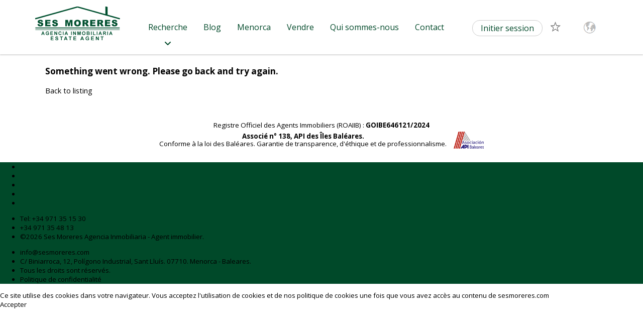

--- FILE ---
content_type: text/html;charset=utf-8
request_url: https://www.sesmoreres.com/fr/a-vendre/villa-avec-vue-sur-la-mer-et-licence-touristique-a-cala-morell-minorque/5109/
body_size: 8204
content:
<!DOCTYPE html>
<html lang="fr-fr">
<head>
<meta charset="utf-8">

<title>  dans . Menorca. Ref: </title>
<meta name="Description" Content="">
<meta name="keywords" content=", , , Menorca, piso, casa, chalet, apartamento, duplex, casa de campo, finca rustica, solar, hotel, local comercial, garaje, parkink, nave">

<link rel="alternate" hreflang="es-es" href="https://www.sesmoreres.com/venta/-menorca//" />
<link rel="alternate" hreflang="en-gb" href="https://www.sesmoreres.com/en/for-sale/-minorca//" />
<link rel="alternate" hreflang="fr-fr" href="https://www.sesmoreres.com/fr/a-vendre/-minorque//" />
<link rel="alternate" hreflang="x-default" href="https://www.sesmoreres.com/venta/-menorca//" />
<link rel="canonical" href="https://www.sesmoreres.com/fr/a-vendre/-minorque//">


<link rel="shortcut icon" href="/favicon.ico">
<meta name="viewport" content="width=device-width, initial-scale=1, maximum-scale=1, user-scalable=no" />
<meta name="apple-mobile-web-app-capable" content="yes">
<meta name="mobile-web-app-capable" content="yes">


<meta http-equiv="Expires" content="0">
<meta http-equiv="Last-Modified" content="0">
<meta http-equiv="Cache-Control" content="no-cache, mustrevalidate">
<meta http-equiv="Pragma" content="no-cache">

<meta property="fb:app_id" 		content="1904144543172175" />
<meta property="og:url"           content="https://www.sesmoreres.com/fr/ficha.php?ref=" />
<meta property="og:type"          content="website" />
<meta property="og:title"         content="" />
<meta property="og:description"   content="" />
<meta property="og:image"         content="https://imagen.sesmoreres.com/fotos//big/" />


	<style>
.fancybox__nav {
    /* display: none !important; */
}
</style>

<link rel="image_src" href="https://imagen.sesmoreres.com/fotos//big/" />
<link rel="preload" href="/estilo/estilo_index.css" as="style" onload="this.onload=null;this.rel='stylesheet'">
<noscript><link rel="stylesheet" href="/estilo/estilo_index.css"></noscript>
<link rel="stylesheet" href="/estilo/estilo_index.css?v=001">
<link rel="stylesheet" href="/dist/fancybox/fancybox/fancybox.css"/>
<link rel="stylesheet" type="text/css" href="/estilo/esencial.css">
<link rel="stylesheet" href="/node_modules/@fortawesome/fontawesome-free/css/all.css">

<script async src="//www.instagram.com/embed.js"></script>

<style>
	.tit_instam	{
		text-align: center;
		font-size:1.5em;
		color:#006d37;
		font-weight: bold;
	}


	.instagram-wrapper {
		position: relative;
		width: 100%;
		max-width: 540px;
		margin: 0 auto;
		overflow: hidden;
		min-height: 600px; /* Ajusta según lo que suelas ver */
		opacity: 0;
		transition: opacity 0.3s ease-in-out;
		
	}
	.instagram-wrapper.loaded {
		opacity: 1;
	}

	.instagram-wrapper blockquote.instagram-media {
		width: 100% !important;
		min-width: 100% !important;
		max-width: 100% !important;
		box-sizing: border-box;
	}

	.instagram-wrapper iframe,
	.instagram-wrapper blockquote div {
		width: 100% !important;
		box-sizing: border-box;
	}

	.titulo_texto_zonas
		{
			display: flex;
			align-items: center;
			font-weight: bold;
			color: #00502f;
			font-size: 18pt;
			margin-top: 5em;
			padding-left: 0;
		}
	.texto-zonas
		{
			padding-top:10px;
			text-align:justify;
		}
	

	.icon-text-container {
		display: flex;
		align-items: center; 
		gap: 8px; 
	}

	.icon {
		width: 20px;
		height: auto;
	}

	.google-map-zona
		{
			display: table;
			margin:40px auto 0 auto;
			border:1px solid #000;
			width: 90%;
			height:400px;
			max-width: 600px;
		}
</style>


	
	<!-- MOD:global-scripts-->
<link rel="stylesheet" href="/fr/estilo/override.css?v=1" />
<link href="https://fonts.googleapis.com/css?family=Open+Sans:300,300i,400,400i,600,600i,700,700i,800,800i" rel="stylesheet" />
<!--link rel="stylesheet" href="/fr/estilo/jquery-ui.css"-->

<!--script type="text/javascript">
var _gaq = _gaq || [];
_gaq.push(['_setAccount', 'UA-3928386-4']);
_gaq.push(['_trackPageview']);

(function() {
var ga = document.createElement('script'); ga.type = 'text/javascript'; ga.async = true;
ga.src = ('https:' == document.location.protocol ? 'https://ssl' : 'https://www') + '.google-analytics.com/ga.js';
var s = document.getElementsByTagName('script')[0]; s.parentNode.insertBefore(ga, s);
})();
</script>
<script src="https://www.google-analytics.com/urchin.js" type="text/javascript"></script>
<script type="text/javascript">_uacct = "UA-3928386-2";urchinTracker();</script-->
<script src="/js/lazysizes.min.js" async></script>
<script src="/fr/js/jquery-1.9.1.min.js"></script>
<!--script type="text/javascript" src="https://code.jquery.com/jquery-3.3.1.slim.min.js" ></script-->
<script defer src="/fr/js/jquery-ui-1.10.3.custom.min.js"></script>

<script defer src="/fr/js/js.min.js"></script>

<!--script src="/js/youtube-video-player-hack.js" async defer></script-->

<!--script src="https://www.google.com/recaptcha/api.js" async defer></script-->
<script src="https://www.google.com/recaptcha/api.js?hl=en" async defer></script>


<!-- MOD:global-scripts-->
	<!--script src="/js/js.js"></script-->
	<script defer type="text/javascript" src="https://www.youtube.com/iframe_api"></script>
	<script defer type="text/javascript" src="/fr/js/function_ajax.js"></script>

	<script defer src="/js/lazysizes.min.js"></script>

</head>

<body class="property">

	
<div id="fondo_negro" onclick="hidden_favoritos()" style=""></div>
<div id="flotante_favoritos" style="">
	<div id="barra_favoritos">
		<div id="tit_barra_fav">Propriétés sauvegardées</div>
		<div id="close_barra_fav"><a href="javascript:hidden_favoritos()"><img data-src="/graf/icono/cerrar3.png" class="lazyload" style="width:25px" /></a></div>
	</div>

	<div id="content_favoritos">
		<div id="barra_icono_favoritos">
			<div id="fav_ico_todos_pdf"><a href="/fr/favoritos/pdf/inmueble_grupo.php" target="_blank"><img data-src="/graf/iconos3/impresora.png" class="lazyload" onmousemove='show_title_down(event,&#39;Tout convertir en pdf&#39;);' onmouseout='hidden_title_down();' style="width:40px"  /></a></div>
			<div id="fav_ico_enviar_listado"><a href="javascript:enviar_listado()"><img data-src="/graf/iconos3/email.png" class="lazyload" onmousemove='show_title_down(event,&#39;Envoyer le listing par mail&#39;);' onmouseout='hidden_title_down();' style="height:35px"  /></a></div>
			<div id="fav_ico_borrar_fav"><a href="javascript:eliminar_div_todos_favoritos()"><img data-src="/graf/iconos3/papelera.png" class="lazyload" onmousemove='show_title_down(event,&#39;Effacer les favoris&#39;);' onmouseout='hidden_title_down();' style="height:40px"  /></a></div>
		</div>

		<div id="listado_favoritos">
								<div id="fav_vacio">Votre liste de favoris est vide.</div>
					</div>
	</div>
</div>
<input type="hidden" id="txt_expediente" />
<input type="hidden" id="txt_cuadro" />

<script src="https://www.google.com/recaptcha/api.js?onload=CaptchaCallback&render=explicit&hl=fr" async defer></script>

<script type="text/javascript">
	var CaptchaCallback = function() {
		grecaptcha.render('enviar_fav_catpcha', {'sitekey' : '6Ld5ZD0rAAAAAOwUYVEIoaD_1CJ1Y9H9JO0EDXO2'});
					grecaptcha.render('contactar_captcha', {'sitekey' : '6Ld5ZD0rAAAAAOwUYVEIoaD_1CJ1Y9H9JO0EDXO2'});
			grecaptcha.render('amigo_captcha', {'sitekey' : '6Ld5ZD0rAAAAAOwUYVEIoaD_1CJ1Y9H9JO0EDXO2'});
			grecaptcha.render('demanda_captcha', {'sitekey' : '6Ld5ZD0rAAAAAOwUYVEIoaD_1CJ1Y9H9JO0EDXO2'});

				};
</script>


<div id="loading">
	<div id="div_loading"><img data-src="/graf/loading/loading3.gif" class="lazyload" /></div>
</div>


<div id="flotante_title_derecha" onmouseout="this.style.display='none'" onmouseover="this.style.display='none'">
	<div id="flotante_title_izq"></div>
	<div id="texto_title"></div>
	</div>

<div id="flotante_title_abajo" onmouseout="this.style.display='none'"  onmouseover="this.style.display='none'">
	<div id="flotante_title_abajo_izq"></div>
	<div id="texto_title_abajo"></div>
</div>


<div id="fondo_negro_msg_favoritos" onclick="ocultar_msg_favoritos()"></div>
<div id="flotante_eliminar_favorito">
	<div id="barra_msg_favoritos">
		<div id="tit_barra_msg_fav"></div>
		<div id="close_barra_msg_fav"><a href="javascript:ocultar_msg_favoritos()"><img data-src="/graf/icono/cerrar3.png" class="lazyload" title="Fermer" style="width:25px" /></a></div>
	</div>
	<div id="cont_msg_fav">
		<div id="flot_msg_fav_txt"></div>
		<div id="flot_msg_fav_submit"><input type="button" class="boton1" onclick="eliminar_favorito('2')" value="Ok" /></div>
	</div>
</div>

<div id="fondo_negro_msg_favoritos2" onclick="ocultar_msg_favoritos2()"></div>
<div id="flotante_mensaje_favorito2">
	<div id="barra_msg_favoritos2">
		<div id="tit_barra_msg_fav2"></div>
		<div id="close_barra_msg_fav2"><a href="javascript:ocultar_msg_favoritos2()"><img data-src="/graf/icono/cerrar3.png" class="lazyload" title="Fermer" style="width:25px" /></a></div>
	</div>
	<div id="cont_msg_fav2">
		<div id="flot_msg_fav_txt2"></div>
		<div id="flot_msg_fav_submit2">
			<form method="post">
				<a href="/fr/favoritos/del_todos_favoritos.php" class="boton3">Effacer<a/>&nbsp;&nbsp;&nbsp;&nbsp;&nbsp;
				<input type="button" class="boton1" onclick="ocultar_msg_favoritos2()" value="Annuler" />
			</form>
		</div>
	</div>
</div>


<div id="fondo_negro_favoritos"  onclick="ocultar_mensaje()"></div>
<div id="mensaje">
	<div id="titulo_mensaje">Favoris</div>
	<div id="txt_mensaje">Ajouté aux favoris</div>
	<div id="submit_mensaje"><input type="button" value="Ok" class="boton1" onclick="ocultar_mensaje()"/></div>
</div>


<div id="flotante_negro_enviar_favoritos" style=""></div>
<div id="flotante_enviar_favorito2" style="">
	<form method="post">
		<div id="barra_enviar_favoritos2">
			<div id="tit_barra_enviar_fav2" style="color:#fff;">Envoyer la liste par email</div>
			<div id="close_barra_enviar_fav2"><a href="javascript:close_enviar_listado()"><img data-src="/graf/icono/cerrar3.png" class="lazyload" title="Fermer" style="width:25px" /></a></div>
		</div>
		<div id="cont_enviar_fav2">
			<div id="contentido_send_fav">
				<span class="class_campo" style="margin-bottom:0"><input type="email" name="listado_favoritos_destino" style="width:92%;"  placeholder="L'email de tes amis" multiple="multiple" value="" required/></span>
				<p style="margin-left:5px;padding:0;font-size:8pt">S\'il y en a plusieurs, séparez-les par des virgules (,)</p>
				<span class="class_campo"><input type="email" name="listado_favoritos_origen" style="width:92%;"  placeholder="Votre email" style="margin-top:1em" value="" required/></span>
				<span class="class_campo"><textarea name="texto_listado_favorito" placeholder="Votre message" style="width:92%;margin-top:1em" /></textarea></span>
			</div>

			<div id="enviar_fav_catpcha"></div>

			<div id="amigo_politica">
								<label><input type="checkbox" name="politica_listado_favoritos" value="1"  required> J'accepte la <a href="/fr/politique-de-confidentialite/" target="_blank"> politique de confidentialité</a> de Ses Moreres</label>
			</div>

			<div id="flot_enviar_fav_submit2">
				<input type="submit" value="Envoyer" name="sb_enviar_favoritos" class="boton1" />&nbsp;&nbsp;&nbsp;&nbsp;
				<input type="button" value="Annuler" class="boton1" onclick="close_enviar_listado()"  />
			</div>
		</div>
	</form>
</div>
	<form method="post">
		<div id="fondo_negro_comun" style=""></div>
		<div id="flotante_consulta_ficha" style="">
			<div id="barra_consulta">
				<div id="tit_barra_consulta">Contacter Ses Moreres</div>
				<div id="close_barra_consulta">
					<a href="javascript:ocultar_ficha()">
						<img data-src="/graf/icono/cerrar3.png" class="lazyload" style="width:25px" />
					</a>
				</div>
			</div>

			<div id="content_consulta">
				<div id="titulo_ficha_contacta">
					<p>Référence No: <b></b></p>
					<p style="font-weight:bold;"><span class="for-rent">For rent</span> dans </p>
				</div>
				<div id="cont_input_contacta">
					<span><input type="text" name="contacta_nombre" value="" placeholder="Votre nom" style="margin-bottom:1em;width:98%;" /></span>
					<span><input type="email" name="contacta_email" value="" placeholder="email" style="width:98%" required  /></span>
					<p style="margin-bottom:1em;padding:0;font-size:8pt;margin-left:5px;"> s'il y en a plusieurs, séparez-les par des virgules (,)</p>
					<span><input type="text" name="contacta_telefono" value="" placeholder="Téléphone" style="margin-bottom:1em;width:98%;"/></span>
					<span><textarea name="contacta_mensaje" placeholder="Votre message" class="contacto" style="width:98%;height:6em;" ></textarea></span>
				</div>

				<div id="opciones_contactar">
										<p><label><input type="checkbox" name="chk_contacta_informacion" value="1"  /> Je souhaite recevoir plus d’informations sur cette propriété</label></p>
					<p><label><input type="checkbox" name="chk_contacta_visita" value="1"  /> Je souhaite organiser une visite</label></p>
					<p><label><input type="checkbox" name="chk_contacta_contactar" value="1"  /> Je souhaite qu’un conseiller me contacte</label></p>
				</div>

				<div id="contactar_captcha"></div>

				<div id="politica_consulta">
										<label><input type="checkbox" name="contacta_politica" value="1"  required> J'accepte le <a href="/fr/politique-de-confidentialite/" target="_blank"> Politique de confidentialité</a>  Ses Moreres</label>
				</div>

				<div id="submit_contacta">
					<input type="submit" value="Envoyer" name="sb_enviar_mas_info" class="boton1" />&nbsp;&nbsp;&nbsp;&nbsp;
					<input type="button" value="Cancel" class="boton1" onclick="ocultar_ficha()" />
				</div>
			</div>
		</div>
	</form>

		<form method="post">
		<div id="fondo_negro_amigo" style=""></div>
		<div id="flotante_amigo" style="">
			<div id="barra_amigo">
				<div id="tit_barra_amigo">L'email de votre ami, s'il y en a plusieurs, séparez-les par des virgules (,)</div>
				<div id="close_barra_amigo">
					<a href="javascript:ocultar_amigo()">
						<img data-src="/graf/icono/cerrar3.png" style="width:25px" />
					</a>
				</div>
			</div>
			<div id="content_amigo">
				<div id="amigo_titulo">
					<p>Numéro de référence: <b></b></p>
					<p style="font-weight:bold;"><span class="for-rent">For rent</span> dans </p>
				</div>

				<div id="amigo_input">
					<span><input type="email" name="amigo_email_destino" value="" placeholder="Votree-mail d'un ami" style="width:98%;" multiple="multiple" required  /></span>
					<p style="margin:0;padding:0;font-size:8pt;margin-bottom:1em;">s'il y en a plusieurs, séparez-les par des virgules (,)</p>
					<span><input type="text" name="amigo_email_origen" value="" placeholder="Votre email" style="margin-bottom:1em;width:98%;" required /></span>
					<span><textarea name="amigo_mensaje" value="" placeholder="Votre message" class="contacto" style="width:98%;height:6em;"></textarea></span>
				</div>

				<div id="amigo_captcha"></div>

				<div id="politica_amigo">
										<label><input type="checkbox" name="amigo_politica"  value="1" required /><thead> J'accepte le</thead> <a href="/fr/politique-de-confidentialite/" target="_blank" > Politique de confidentialité</a>  Ses Moreres</label>
				</div>


				<div id="submit_amigo">
					<input type="submit" value="Envoyer" name="sb_enviar_amigo" class="boton1" />&nbsp;&nbsp;&nbsp;&nbsp;
					<input type="button" value="Annuler" class="boton1" onclick="ocultar_amigo()" />
				</div>
			</div>
		</div>
	</form>

	
	<form method="post">
		<div id="fondo_negro_demandas" style=""></div>
		<div id="flotante_demanda" style="">
			<div id="barra_demanda">
				<div id="tit_barra_demanda"></div>
				<div id="close_barra_demanda"><a href="javascript:ocultar_demanda()"><img data-src="/graf/icono/cerrar3.png" class="lazyload" title="Fermer"7 style="width:25px" /></a></div>
			</div>
			<div id="content_demanda">
				<div id="demanda_titulo">Vous recevrez par e-mail les nouvelles annonces correspondant à vos critères de recherche.</div>

				<div id="demanda_input">
					<span><input type="text" name="demanda_nombre" value="" placeholder="Votre nom" style="margin-bottom:1em" required/></span>
					<span><input type="text" name="demanda_email_origen" value="" placeholder="Votre email" style="margin-bottom:0" required/></span>
					<p style="margin:0;Padding:0;font-size:8pt;font-weight:normal;margin-bottom:1em;margin-left:5px;">	Nous ne donnerons jamais votre courriel à qui que ce soit. Vous pouvez vous désabonner quand vous le souhaitez.</p>
					<span><input type="text" name="demanda_telefono" value="" placeholder="Ton t&eacute;l&eacute;phone" style="margin-bottom:1em" /></span>
					<p>Quel type de propriété recherchez-vous?</p>
					<ul>
						<li>
	<label>Ville</label>
	<select name="zona_demanda" id="zona_demanda" class="select2">
		<option value="Tout">Tout</option>
		<option value='Alaior'>Alaior</option><option value='Ciutadella'>Ciutadella</option><option value='Es Castell'>Es Castell</option><option value='Es Mercadal'>Es Mercadal</option><option value='Es Migjorn'>Es Migjorn</option><option value='Ferreries'>Ferreries</option><option value='Mahón'>Mahón</option><option value='Sant Lluís'>Sant Lluís</option>	</select>
</li>

<li>
	<label>Max. prix</label>
	<select name="demanda_precio" id="demanda_precio" class="select2">
	    <option value='Tout'>Tout</option>
		<option value='200.000'>200.000 &euro;</option><option value='300.000'>300.000 &euro;</option><option value='600.000'>600.000 &euro;</option><option value='800.000'>800.000 &euro;</option><option value='1.000.000'>1.000.000 &euro;</option><option value='2.000.000'>2.000.000 &euro;</option><option value='3.000.000'>3.000.000 &euro;</option><option value='Sans limites'>Sans limites</option>	</select>
</li>
<li>
	<label>Type de propri&eacute;t&eacute;</label>
	<select name="demanda_tipo_propiedad" id="demanda_tipo_propiedad" class="select2">
	<option value="Tout">Tout</option>
		</select>
</li><li>
	<label>Vue sur la mer</label>
	<select name="demanda_vista_mar" id="demanda_vista_mar" class="select2">
		<option value='Indiff&eacute;rent'>Indiff&eacute;rent</option>
		<option value='Oui' selected='selected'>Oui</option><option value='No'>No</option>	</select>
</li>					</ul>
					<span><textarea name="demanda_comentario" placeholder="Commentaires"></textarea></span>
				</div>


				<div id="demanda_captcha"></div>

				<div id="demanda_politica">
					
					<label><input type="checkbox" value="1" name="demanda_politica"  required /> J&apos;accepte la <a href="/fr/politique-de-confidentialite/" target="_blank">politique de confidentialit&eacute;</a> de Ses Moreres  </label>
				</div>

				<div id="demanda_submit">
					<input type="submit" value="Envoyer" name="sb_enviar_demanda" class="boton1" />&nbsp;&nbsp;&nbsp;&nbsp;
					<input type="button" value="Annuler" class="boton1" onclick="ocultar_demanda()" />
				</div>
			</div>
		</div>
	</form>
		<div id="fondo_men_mov" onclick="hidden_men_mov()"></div>

	<div id="flotante_menu_movil">
	<!--div id="tit_men_mov">
		<div id="item_logo"><img src="/graf/ses-moreres-inmobiliaria-menorca.gif" style="width:120px;" /></div>

	</div-->

	<!--div id="sele_idiom_mov">
		<div id="ico_men_mov"><a href="javascript:hidden_men_mov()"><img src="/graf/iconos3/menu2.png" title="Ocultar menú" style="width:30px;" /></a></div>
		<div id="lang_mov_eng" class="link_sesmoreres_menu">Eng</div>
		<div id="lang_mov_spa"><a href="https://www.sesmoreres.com/fr/a-vendre/villa-avec-vue-sur-la-mer-et-licence-touristique-a-cala-morell-minorque/5109/" class="class_ling_lang_mov" style="font-weight:bold;" title="Spanish">Esp</a></div>
	</div-->

	<div class="clear"></div>

	<div id="cont_men_mov">
		<div  class="menu-item">
			<a href="/fr/">Home</a>
		</div>
		<div class="sub-menu-wrap">
			<div  class="sub-menu-button menu-item">
				<!--a href="/fr/resultats-recherche/">Search</a-->
				<span>Recherche</span>
			</div>
			<div id="sub_linea_link" class="sub-menu">
				<div  class="menu-item"><a class="transition" href="/fr/resultats-recherche/?a=finca_rustica">Domaine rural</a></div>
				<div  class="menu-item"><a class="transition" href="/fr/resultats-recherche/?a=casa_campo">Maison de campagne</a></div>
				<div  class="menu-item"><a class="transition" href="/fr/resultats-recherche/?a=chalet">Villa</a></div>
				<div  class="menu-item"><a class="transition" href="/fr/resultats-recherche/?a=casa">Maison</a></div>
				<div  class="menu-item"><a class="transition" href="/fr/resultats-recherche/?a=apartamento">Appartement</a></div>
				<div  class="menu-item"><a class="transition" href="/fr/resultats-recherche/?a=solar">Parcelle / Terrain</a></div>
				<div  class="menu-item"><a class="transition" href="/fr/resultats-recherche/?a=hotel">Hôtel</a></div>
				<div  class="menu-item"><a class="transition" href="/fr/resultats-recherche/?a=rentals">Emplacements</a></div>
			</div>
		</div>

		<div  class="menu-item"><a href="https://sesmoreres.com/fr/blog" target="_blank">Blog</a></div>
		<div  class="menu-item"><a href="/fr/menorca/">Menorca</a></div>
		<div  class="menu-item"><a href="/fr/vendre-votre-maison-a-minorque/">Vendre</a></div>
		<div  class="menu-item"><a href="/fr/immobilier-minorque-ses-moreres/">Qui sommes-nous</a></div>
		<div  class="menu-item"><a href="/fr/contact/">Contact</a></div>

	</div>
</div>


<div id="menu" class="linea_menu" >
	<div id="menu_centro">
		<div class="grid_menu">
			<div class="grid_item_ie">
				<a href="/fr/">
					<img src="/graf/ses-moreres-estate-agent.gif"
					alt="Ses Moreres, Menorca Luxury Estate Agent"
					title="Ses Moreres, Menorca Luxury Estate Agent"
					style="width:170px;" />
				</a>
			</div>
			<div class="grid_item_ie" style="height:100%;padding:0 0 0 40px">
				<ul>
					<li class="dropdown" style="z-index:1";>
						<span class="dropbtn link_sesmoreres_menu has-submenu">Recherche</span>
						<div class="dropdown-content">
							<a href="/fr/resultats-recherche/?a=finca_rustica"> Domaine rural </a>
							<a href="/fr/resultats-recherche/?a=casa_campo"> Maison de campagne </a>
							<a href="/fr/resultats-recherche/?a=chalet"> Villas </a>
							<a href="/fr/resultats-recherche/?a=casa"> Maison </a>
							<a href="/fr/resultats-recherche/?a=apartamento"> Appartement </a>
							<a href="/fr/resultats-recherche/?a=solar"> Parcelle / Terrain </a>
							<a href="/fr/resultats-recherche/?a=hotel"> Hôtel </a>
							<a href="/fr/resultats-recherche/?a=alquiler"> Louer </a>
						</div>
					</li>
					<li class="dropdown">
						<a title="The most visited blog about Menorca" href="https://www.sesmoreres.com/fr/blog" target="_blank" class="dropbtn link_sesmoreres_menu">Blog</a>
					</li>
					<li class="dropdown">
						<a href="/fr/menorca/" class="dropbtn link_sesmoreres_menu">Menorca</a>
					</li>
					<li class="dropdown">
						<a href="/fr/vendre-votre-maison-a-minorque/" class="dropbtn link_sesmoreres_menu">Vendre</a>
					</li>
					<li class="dropdown">
						<a href="/fr/immobilier-minorque-ses-moreres/" class="dropbtn link_sesmoreres_menu">Qui sommes-nous</a>
					</li>
					<li class="dropdown">
						<a href="/fr/contact/" class="dropbtn link_sesmoreres_menu">Contact</a>
					</li>
					<li class="dropdown login">
						<a href="#" class="class_ini_ses">Initier session</a>
					</li>
					<li class="dropdown">
	<div id="ico_favorito">
		<a href="javascript:show_fav()" class="link_sesmoreres_menu">
			<img src="/graf/iconos2/favorito5.png" alt="favoritos" style="width:20px" onmousemove="show_title_down(event,&#39;Aucune propri&eacute;t&eacute; pr&eacute;f&eacute;r&eacute;e enregistr&eacute;e&#39;);" onmouseout="hidden_title_down();" />
		</a>
	</div>
</li>

<div id="ico_lang">
	<ul>
		<li class="dropdown2">
			<span class="dropbtn2"><a href="#"><img src="/graf/iconos3/idioma-icon.png" id="icon-lang" style="width:35px;" /></a></span>
			<div class="dropdown-content2">
				<div><a href="/en-venta/-menorca/5109/">Español</a></div>
				<div><a href="/en/for-sale/-minorca/5109/">English</a></div>
				<div><a href="">Français</a></div
			</div>
		</li>
	</ul>
</div>




				</ul>
			</div>
		</div>
	</div>

	<div id="menu_movil">
		<div id="icono_movil">
			<a href="javascript:show_men_mov()">
				<img src="/graf/iconos3/menu2.png" alt="menu mobile" width="32" />
			</a>
		</div>
		<div id="logo_movil">
			<a href="/fr/" class="logo-link">
				<img src="/graf/ses-moreres-estate-agent.gif"
				title="Ses Moreres, Menorca Luxury Estate Agent"
				alt="Ses Moreres, Menorca Luxury Estate Agent"
				style="height: 80px;" />
			</a>
		</div>
		<a href="javascript:show_fav()" class="button favoritos">
			<img src="/graf/iconos2/favorito5.png" alt="favoris" onmousemove="show_title_down(event,&#39;Aucune propri&eacute;t&eacute; pr&eacute;f&eacute;r&eacute;e enregistr&eacute;e&#39;);" onmouseout="hidden_title_down();" />
		</a>
		<div id="sele_idiom_mov">
			<li class="dropdown">
	<div id="ico_favorito">
		<a href="javascript:show_fav()" class="link_sesmoreres_menu">
			<img src="/graf/iconos2/favorito5.png" alt="favoritos" style="width:20px" onmousemove="show_title_down(event,&#39;Aucune propri&eacute;t&eacute; pr&eacute;f&eacute;r&eacute;e enregistr&eacute;e&#39;);" onmouseout="hidden_title_down();" />
		</a>
	</div>
</li>

<div id="ico_lang">
	<ul>
		<li class="dropdown2">
			<span class="dropbtn2"><a href="#"><img src="/graf/iconos3/idioma-icon.png" id="icon-lang" style="width:35px;" /></a></span>
			<div class="dropdown-content2">
				<div><a href="/en-venta/-menorca/5109/">Español</a></div>
				<div><a href="/en/for-sale/-minorca/5109/">English</a></div>
				<div><a href="">Français</a></div
			</div>
		</li>
	</ul>
</div>




		</div>
	</div>
	<style>#menu #menu_movil #sele_idiom_mov li{float:left;}</style>
</div>
	<div id="main">
		<div id="content" style="padding-top:3px">
			<div id="div_ficha">
				<h3>Something went wrong. Please go back and try again.</h3>
				<a href="/fr/resultats-recherche/" class="button btn">Back to listing</a>
			</div>
		</div>
	</div>
	<!-- MOD:mod-footer--><style>
.texto_sup
    {
        text-align:center;
        padding:0;
        margin:0;
    }
/* Contenedor principal que centra el conjunto horizontalmente */
.contenedor-central {
    display: flex;
    justify-content: center;
    align-items: center;
    padding-top: 0em;
    width: 98%;
    max-width: 1100px;
    margin: 0 auto; /* Centra horizontalmente */
}

/* Contenedor que organiza el texto y el logo */
.contenedor {
    display: grid;
    grid-template-columns: 1fr auto; /* Dos columnas: texto y logo */
    align-items: center;
    gap: 1rem;
    padding: .3em 0 1em 0;
}

.texto {
    display: flex;
    flex-direction: column;
    justify-content: center; /* Centra verticalmente el contenido dentro del texto */
    align-items: center; /* Centra el texto horizontalmente */
    text-align: center; /* Alinea el texto al centro */
}

.texto p {
    margin: 0; /* Elimina el margen entre las frases */
    line-height: 1.2; /* Ajusta la altura de línea para acercar más el texto */
}

.texto p:first-child {
    font-weight: bold;
}

/* Estilos del logo */
.logo {
    display: flex;
    align-items: center; /* Centra verticalmente el logo */
    justify-content: center; /* Alinea el logo horizontalmente */
}

.logo img {
    max-width: 60px; /* Ajusta el tamaño según necesites */
}

/* Estilos responsive para dispositivos móviles */
@media (max-width: 768px) {
    .contenedor-central
        {
            padding:0;
        }
    .contenedor {
        grid-template-columns: 1fr; /* Cambia a una sola columna */
        text-align: center; /* Asegura que todo el contenido esté centrado */
        gap: 5px;
    }

    .logo {
        order: -1; /* Mueve el logo arriba del texto */
        margin:0;
        padding:0;
    }

    .texto {
        padding:0;
        margin:0;
        align-items: center; /* Centra el texto horizontalmente en móviles */
    }
}

</style>
<div class="texto_sup">Registre Officiel des Agents Immobiliers (ROAIIB) : <b>GOIBE646121/2024</b></div>
<div class="contenedor-central">
    <div class="contenedor">
        <div class="texto">
            <p><strong>Associé n° 138, API des Îles Baléares.</strong></p>
            <p>Conforme à la loi des Baléares. Garantie de transparence, d'éthique et de professionnalisme.</p>
        </div>
        <div class="logo">
            <img src="/fr/graf/api/API-Baleares.png" title="Associé n° 138, API des Îles Baléares. Conforme à la loi des Baléares. Garantie de transparence, d'éthique et de professionnalisme" alt="Associé n° 138, API des Îles Baléares. Conforme à la loi des Baléares. Garantie de transparence, d'éthique et de professionnalisme">
        </div>
    </div>
</div>
<div style="width:100%;background-color:#004929;">
    <div id="page-footer" class="container background-theme color-clear pad-top-md pad-bot-md">
        <div class="wrap">
        <ul id="social-links" class="menu inline container text-center full-width pad-bot-tn">
                <li class="menu-item">
                    <a class="image-icon icon-facebook" href="https://www.facebook.com/sesmoreres/" style="width:45px;" target="_blank"></a>
                </li>
                <li class="menu-item" >
                    <a class="image-icon icon-instagram" href="https://www.instagram.com/inmobiliariasesmoreres/?hl=fr" style="width:45px;" target="_blank"></a>
                </li>
                <li class="menu-item" >
                    <a class="image-icon icon-youtube" href="https://www.youtube.com/user/sesmoreres" style="width:45px;" target="_blank"></a>
                </li>
                <li class="menu-item" >
                    <a class="image-icon icon-blogspot" href="https://sesmoreres.com/fr/blog" style="width:45px;" target="_blank"></a>
                </li>
                <li class="menu-item" >
                    <a class="image-icon icon-email" href="/fr/contact/" style="width:45px;"></a>
                </li>
            </ul>
        </div>
        <div id="bottom-bar" class="container">
            <div class="wrap">
                <ul class="copyright inline container full-width text-center">
                    <li class="item inline-content separator">
                        <span>Tel:</span> <a href="tel:+34971351530">+34 971 35 15 30</a>
                    </li>
                    <li class="item">
                        <a href="tel:+34971354813">+34 971 35 48 13</a>
                    </li>
                    <li class="item">
                        <span>&copy;2026 Ses Moreres Agencia Inmobiliaria - Agent immobilier.</span>
                    </li>
                </ul>
                <ul class="contact inline container full-width text-center">
                    <li class="item">
                        <a href="mailto:info@sesmoreres.com">info@sesmoreres.com</a>
                    </li>
                    <li class="item">
                        <span>C/ Biniarroca, 12, Pol&iacute;gono Industrial, Sant Llu&iacute;s. 07710. Menorca - Baleares.</span>
                    </li>
                    <li class="item">
                        <span>Tous les droits sont réservés.</span>
                    </li>
                    <li class="item">
                        <a class="privacy-policy" href="/fr/politique-de-confidentialite/" target="_Blank">Politique de confidentialité</a>
                    </li>
                </ul>
            </div>
        </div>
    </div>
</div>
<!-- MOD:mod-footer-->	<!-- MOD:mod-cookies-->	<div id="popup-cookies" class="pad-top-sm pad-bot-sm background-theme color-clear container floating bottom">
		<div class="wrap">
			<div class="container pad-top-tn pad-bot-sm text-center">
				Ce site utilise des cookies dans votre navigateur. Vous acceptez l'utilisation de cookies et de nos <a class="link" href="/fr/politica_cookies.php" target="_self">politique de cookies</a> une fois que vous avez accès au contenu de sesmoreres.com
			</div>
			<span class="button small centered accept-cookies">Accepter</span>
		</div>
	</div>
	<!-- MOD:mod-cookies-->
<script async src="https://www.instagram.com/embed.js" onload="window.instgrm.Embeds.process(); setTimeout(() => { document.querySelectorAll('.instagram-wrapper').forEach(e => e.classList.add('loaded')); }, 500);"></script>
<script src="https://ajax.googleapis.com/ajax/libs/jquery/3.7.1/jquery.min.js"></script>
<script src="/dist/fancybox/fancybox/fancybox.umd.js"></script>

<script>
Fancybox.bind("[data-fancybox]", {
    on: {
        afterShow(instance, current) {
            instance.Fullscreen.enter(); // Activa el modo pantalla completa
        }
    },
    loop: true,
    buttons: [
        "zoom",
        "slideShow",
        "thumbs",
        "share",
        "download",
        "fullScreen",
        "close"
    ],
    thumbs: {
        autoStart: true
    },
    mobile: {
        thumbs: false,
        touch: true 
    },
    groupAll: true // Agrupar todo como una galería
});
</script>


</body>
</html>


--- FILE ---
content_type: text/html; charset=utf-8
request_url: https://www.google.com/recaptcha/api2/anchor?ar=1&k=6Ld5ZD0rAAAAAOwUYVEIoaD_1CJ1Y9H9JO0EDXO2&co=aHR0cHM6Ly93d3cuc2VzbW9yZXJlcy5jb206NDQz&hl=en&v=PoyoqOPhxBO7pBk68S4YbpHZ&size=normal&anchor-ms=20000&execute-ms=30000&cb=mn4h11nh56kg
body_size: 49092
content:
<!DOCTYPE HTML><html dir="ltr" lang="en"><head><meta http-equiv="Content-Type" content="text/html; charset=UTF-8">
<meta http-equiv="X-UA-Compatible" content="IE=edge">
<title>reCAPTCHA</title>
<style type="text/css">
/* cyrillic-ext */
@font-face {
  font-family: 'Roboto';
  font-style: normal;
  font-weight: 400;
  font-stretch: 100%;
  src: url(//fonts.gstatic.com/s/roboto/v48/KFO7CnqEu92Fr1ME7kSn66aGLdTylUAMa3GUBHMdazTgWw.woff2) format('woff2');
  unicode-range: U+0460-052F, U+1C80-1C8A, U+20B4, U+2DE0-2DFF, U+A640-A69F, U+FE2E-FE2F;
}
/* cyrillic */
@font-face {
  font-family: 'Roboto';
  font-style: normal;
  font-weight: 400;
  font-stretch: 100%;
  src: url(//fonts.gstatic.com/s/roboto/v48/KFO7CnqEu92Fr1ME7kSn66aGLdTylUAMa3iUBHMdazTgWw.woff2) format('woff2');
  unicode-range: U+0301, U+0400-045F, U+0490-0491, U+04B0-04B1, U+2116;
}
/* greek-ext */
@font-face {
  font-family: 'Roboto';
  font-style: normal;
  font-weight: 400;
  font-stretch: 100%;
  src: url(//fonts.gstatic.com/s/roboto/v48/KFO7CnqEu92Fr1ME7kSn66aGLdTylUAMa3CUBHMdazTgWw.woff2) format('woff2');
  unicode-range: U+1F00-1FFF;
}
/* greek */
@font-face {
  font-family: 'Roboto';
  font-style: normal;
  font-weight: 400;
  font-stretch: 100%;
  src: url(//fonts.gstatic.com/s/roboto/v48/KFO7CnqEu92Fr1ME7kSn66aGLdTylUAMa3-UBHMdazTgWw.woff2) format('woff2');
  unicode-range: U+0370-0377, U+037A-037F, U+0384-038A, U+038C, U+038E-03A1, U+03A3-03FF;
}
/* math */
@font-face {
  font-family: 'Roboto';
  font-style: normal;
  font-weight: 400;
  font-stretch: 100%;
  src: url(//fonts.gstatic.com/s/roboto/v48/KFO7CnqEu92Fr1ME7kSn66aGLdTylUAMawCUBHMdazTgWw.woff2) format('woff2');
  unicode-range: U+0302-0303, U+0305, U+0307-0308, U+0310, U+0312, U+0315, U+031A, U+0326-0327, U+032C, U+032F-0330, U+0332-0333, U+0338, U+033A, U+0346, U+034D, U+0391-03A1, U+03A3-03A9, U+03B1-03C9, U+03D1, U+03D5-03D6, U+03F0-03F1, U+03F4-03F5, U+2016-2017, U+2034-2038, U+203C, U+2040, U+2043, U+2047, U+2050, U+2057, U+205F, U+2070-2071, U+2074-208E, U+2090-209C, U+20D0-20DC, U+20E1, U+20E5-20EF, U+2100-2112, U+2114-2115, U+2117-2121, U+2123-214F, U+2190, U+2192, U+2194-21AE, U+21B0-21E5, U+21F1-21F2, U+21F4-2211, U+2213-2214, U+2216-22FF, U+2308-230B, U+2310, U+2319, U+231C-2321, U+2336-237A, U+237C, U+2395, U+239B-23B7, U+23D0, U+23DC-23E1, U+2474-2475, U+25AF, U+25B3, U+25B7, U+25BD, U+25C1, U+25CA, U+25CC, U+25FB, U+266D-266F, U+27C0-27FF, U+2900-2AFF, U+2B0E-2B11, U+2B30-2B4C, U+2BFE, U+3030, U+FF5B, U+FF5D, U+1D400-1D7FF, U+1EE00-1EEFF;
}
/* symbols */
@font-face {
  font-family: 'Roboto';
  font-style: normal;
  font-weight: 400;
  font-stretch: 100%;
  src: url(//fonts.gstatic.com/s/roboto/v48/KFO7CnqEu92Fr1ME7kSn66aGLdTylUAMaxKUBHMdazTgWw.woff2) format('woff2');
  unicode-range: U+0001-000C, U+000E-001F, U+007F-009F, U+20DD-20E0, U+20E2-20E4, U+2150-218F, U+2190, U+2192, U+2194-2199, U+21AF, U+21E6-21F0, U+21F3, U+2218-2219, U+2299, U+22C4-22C6, U+2300-243F, U+2440-244A, U+2460-24FF, U+25A0-27BF, U+2800-28FF, U+2921-2922, U+2981, U+29BF, U+29EB, U+2B00-2BFF, U+4DC0-4DFF, U+FFF9-FFFB, U+10140-1018E, U+10190-1019C, U+101A0, U+101D0-101FD, U+102E0-102FB, U+10E60-10E7E, U+1D2C0-1D2D3, U+1D2E0-1D37F, U+1F000-1F0FF, U+1F100-1F1AD, U+1F1E6-1F1FF, U+1F30D-1F30F, U+1F315, U+1F31C, U+1F31E, U+1F320-1F32C, U+1F336, U+1F378, U+1F37D, U+1F382, U+1F393-1F39F, U+1F3A7-1F3A8, U+1F3AC-1F3AF, U+1F3C2, U+1F3C4-1F3C6, U+1F3CA-1F3CE, U+1F3D4-1F3E0, U+1F3ED, U+1F3F1-1F3F3, U+1F3F5-1F3F7, U+1F408, U+1F415, U+1F41F, U+1F426, U+1F43F, U+1F441-1F442, U+1F444, U+1F446-1F449, U+1F44C-1F44E, U+1F453, U+1F46A, U+1F47D, U+1F4A3, U+1F4B0, U+1F4B3, U+1F4B9, U+1F4BB, U+1F4BF, U+1F4C8-1F4CB, U+1F4D6, U+1F4DA, U+1F4DF, U+1F4E3-1F4E6, U+1F4EA-1F4ED, U+1F4F7, U+1F4F9-1F4FB, U+1F4FD-1F4FE, U+1F503, U+1F507-1F50B, U+1F50D, U+1F512-1F513, U+1F53E-1F54A, U+1F54F-1F5FA, U+1F610, U+1F650-1F67F, U+1F687, U+1F68D, U+1F691, U+1F694, U+1F698, U+1F6AD, U+1F6B2, U+1F6B9-1F6BA, U+1F6BC, U+1F6C6-1F6CF, U+1F6D3-1F6D7, U+1F6E0-1F6EA, U+1F6F0-1F6F3, U+1F6F7-1F6FC, U+1F700-1F7FF, U+1F800-1F80B, U+1F810-1F847, U+1F850-1F859, U+1F860-1F887, U+1F890-1F8AD, U+1F8B0-1F8BB, U+1F8C0-1F8C1, U+1F900-1F90B, U+1F93B, U+1F946, U+1F984, U+1F996, U+1F9E9, U+1FA00-1FA6F, U+1FA70-1FA7C, U+1FA80-1FA89, U+1FA8F-1FAC6, U+1FACE-1FADC, U+1FADF-1FAE9, U+1FAF0-1FAF8, U+1FB00-1FBFF;
}
/* vietnamese */
@font-face {
  font-family: 'Roboto';
  font-style: normal;
  font-weight: 400;
  font-stretch: 100%;
  src: url(//fonts.gstatic.com/s/roboto/v48/KFO7CnqEu92Fr1ME7kSn66aGLdTylUAMa3OUBHMdazTgWw.woff2) format('woff2');
  unicode-range: U+0102-0103, U+0110-0111, U+0128-0129, U+0168-0169, U+01A0-01A1, U+01AF-01B0, U+0300-0301, U+0303-0304, U+0308-0309, U+0323, U+0329, U+1EA0-1EF9, U+20AB;
}
/* latin-ext */
@font-face {
  font-family: 'Roboto';
  font-style: normal;
  font-weight: 400;
  font-stretch: 100%;
  src: url(//fonts.gstatic.com/s/roboto/v48/KFO7CnqEu92Fr1ME7kSn66aGLdTylUAMa3KUBHMdazTgWw.woff2) format('woff2');
  unicode-range: U+0100-02BA, U+02BD-02C5, U+02C7-02CC, U+02CE-02D7, U+02DD-02FF, U+0304, U+0308, U+0329, U+1D00-1DBF, U+1E00-1E9F, U+1EF2-1EFF, U+2020, U+20A0-20AB, U+20AD-20C0, U+2113, U+2C60-2C7F, U+A720-A7FF;
}
/* latin */
@font-face {
  font-family: 'Roboto';
  font-style: normal;
  font-weight: 400;
  font-stretch: 100%;
  src: url(//fonts.gstatic.com/s/roboto/v48/KFO7CnqEu92Fr1ME7kSn66aGLdTylUAMa3yUBHMdazQ.woff2) format('woff2');
  unicode-range: U+0000-00FF, U+0131, U+0152-0153, U+02BB-02BC, U+02C6, U+02DA, U+02DC, U+0304, U+0308, U+0329, U+2000-206F, U+20AC, U+2122, U+2191, U+2193, U+2212, U+2215, U+FEFF, U+FFFD;
}
/* cyrillic-ext */
@font-face {
  font-family: 'Roboto';
  font-style: normal;
  font-weight: 500;
  font-stretch: 100%;
  src: url(//fonts.gstatic.com/s/roboto/v48/KFO7CnqEu92Fr1ME7kSn66aGLdTylUAMa3GUBHMdazTgWw.woff2) format('woff2');
  unicode-range: U+0460-052F, U+1C80-1C8A, U+20B4, U+2DE0-2DFF, U+A640-A69F, U+FE2E-FE2F;
}
/* cyrillic */
@font-face {
  font-family: 'Roboto';
  font-style: normal;
  font-weight: 500;
  font-stretch: 100%;
  src: url(//fonts.gstatic.com/s/roboto/v48/KFO7CnqEu92Fr1ME7kSn66aGLdTylUAMa3iUBHMdazTgWw.woff2) format('woff2');
  unicode-range: U+0301, U+0400-045F, U+0490-0491, U+04B0-04B1, U+2116;
}
/* greek-ext */
@font-face {
  font-family: 'Roboto';
  font-style: normal;
  font-weight: 500;
  font-stretch: 100%;
  src: url(//fonts.gstatic.com/s/roboto/v48/KFO7CnqEu92Fr1ME7kSn66aGLdTylUAMa3CUBHMdazTgWw.woff2) format('woff2');
  unicode-range: U+1F00-1FFF;
}
/* greek */
@font-face {
  font-family: 'Roboto';
  font-style: normal;
  font-weight: 500;
  font-stretch: 100%;
  src: url(//fonts.gstatic.com/s/roboto/v48/KFO7CnqEu92Fr1ME7kSn66aGLdTylUAMa3-UBHMdazTgWw.woff2) format('woff2');
  unicode-range: U+0370-0377, U+037A-037F, U+0384-038A, U+038C, U+038E-03A1, U+03A3-03FF;
}
/* math */
@font-face {
  font-family: 'Roboto';
  font-style: normal;
  font-weight: 500;
  font-stretch: 100%;
  src: url(//fonts.gstatic.com/s/roboto/v48/KFO7CnqEu92Fr1ME7kSn66aGLdTylUAMawCUBHMdazTgWw.woff2) format('woff2');
  unicode-range: U+0302-0303, U+0305, U+0307-0308, U+0310, U+0312, U+0315, U+031A, U+0326-0327, U+032C, U+032F-0330, U+0332-0333, U+0338, U+033A, U+0346, U+034D, U+0391-03A1, U+03A3-03A9, U+03B1-03C9, U+03D1, U+03D5-03D6, U+03F0-03F1, U+03F4-03F5, U+2016-2017, U+2034-2038, U+203C, U+2040, U+2043, U+2047, U+2050, U+2057, U+205F, U+2070-2071, U+2074-208E, U+2090-209C, U+20D0-20DC, U+20E1, U+20E5-20EF, U+2100-2112, U+2114-2115, U+2117-2121, U+2123-214F, U+2190, U+2192, U+2194-21AE, U+21B0-21E5, U+21F1-21F2, U+21F4-2211, U+2213-2214, U+2216-22FF, U+2308-230B, U+2310, U+2319, U+231C-2321, U+2336-237A, U+237C, U+2395, U+239B-23B7, U+23D0, U+23DC-23E1, U+2474-2475, U+25AF, U+25B3, U+25B7, U+25BD, U+25C1, U+25CA, U+25CC, U+25FB, U+266D-266F, U+27C0-27FF, U+2900-2AFF, U+2B0E-2B11, U+2B30-2B4C, U+2BFE, U+3030, U+FF5B, U+FF5D, U+1D400-1D7FF, U+1EE00-1EEFF;
}
/* symbols */
@font-face {
  font-family: 'Roboto';
  font-style: normal;
  font-weight: 500;
  font-stretch: 100%;
  src: url(//fonts.gstatic.com/s/roboto/v48/KFO7CnqEu92Fr1ME7kSn66aGLdTylUAMaxKUBHMdazTgWw.woff2) format('woff2');
  unicode-range: U+0001-000C, U+000E-001F, U+007F-009F, U+20DD-20E0, U+20E2-20E4, U+2150-218F, U+2190, U+2192, U+2194-2199, U+21AF, U+21E6-21F0, U+21F3, U+2218-2219, U+2299, U+22C4-22C6, U+2300-243F, U+2440-244A, U+2460-24FF, U+25A0-27BF, U+2800-28FF, U+2921-2922, U+2981, U+29BF, U+29EB, U+2B00-2BFF, U+4DC0-4DFF, U+FFF9-FFFB, U+10140-1018E, U+10190-1019C, U+101A0, U+101D0-101FD, U+102E0-102FB, U+10E60-10E7E, U+1D2C0-1D2D3, U+1D2E0-1D37F, U+1F000-1F0FF, U+1F100-1F1AD, U+1F1E6-1F1FF, U+1F30D-1F30F, U+1F315, U+1F31C, U+1F31E, U+1F320-1F32C, U+1F336, U+1F378, U+1F37D, U+1F382, U+1F393-1F39F, U+1F3A7-1F3A8, U+1F3AC-1F3AF, U+1F3C2, U+1F3C4-1F3C6, U+1F3CA-1F3CE, U+1F3D4-1F3E0, U+1F3ED, U+1F3F1-1F3F3, U+1F3F5-1F3F7, U+1F408, U+1F415, U+1F41F, U+1F426, U+1F43F, U+1F441-1F442, U+1F444, U+1F446-1F449, U+1F44C-1F44E, U+1F453, U+1F46A, U+1F47D, U+1F4A3, U+1F4B0, U+1F4B3, U+1F4B9, U+1F4BB, U+1F4BF, U+1F4C8-1F4CB, U+1F4D6, U+1F4DA, U+1F4DF, U+1F4E3-1F4E6, U+1F4EA-1F4ED, U+1F4F7, U+1F4F9-1F4FB, U+1F4FD-1F4FE, U+1F503, U+1F507-1F50B, U+1F50D, U+1F512-1F513, U+1F53E-1F54A, U+1F54F-1F5FA, U+1F610, U+1F650-1F67F, U+1F687, U+1F68D, U+1F691, U+1F694, U+1F698, U+1F6AD, U+1F6B2, U+1F6B9-1F6BA, U+1F6BC, U+1F6C6-1F6CF, U+1F6D3-1F6D7, U+1F6E0-1F6EA, U+1F6F0-1F6F3, U+1F6F7-1F6FC, U+1F700-1F7FF, U+1F800-1F80B, U+1F810-1F847, U+1F850-1F859, U+1F860-1F887, U+1F890-1F8AD, U+1F8B0-1F8BB, U+1F8C0-1F8C1, U+1F900-1F90B, U+1F93B, U+1F946, U+1F984, U+1F996, U+1F9E9, U+1FA00-1FA6F, U+1FA70-1FA7C, U+1FA80-1FA89, U+1FA8F-1FAC6, U+1FACE-1FADC, U+1FADF-1FAE9, U+1FAF0-1FAF8, U+1FB00-1FBFF;
}
/* vietnamese */
@font-face {
  font-family: 'Roboto';
  font-style: normal;
  font-weight: 500;
  font-stretch: 100%;
  src: url(//fonts.gstatic.com/s/roboto/v48/KFO7CnqEu92Fr1ME7kSn66aGLdTylUAMa3OUBHMdazTgWw.woff2) format('woff2');
  unicode-range: U+0102-0103, U+0110-0111, U+0128-0129, U+0168-0169, U+01A0-01A1, U+01AF-01B0, U+0300-0301, U+0303-0304, U+0308-0309, U+0323, U+0329, U+1EA0-1EF9, U+20AB;
}
/* latin-ext */
@font-face {
  font-family: 'Roboto';
  font-style: normal;
  font-weight: 500;
  font-stretch: 100%;
  src: url(//fonts.gstatic.com/s/roboto/v48/KFO7CnqEu92Fr1ME7kSn66aGLdTylUAMa3KUBHMdazTgWw.woff2) format('woff2');
  unicode-range: U+0100-02BA, U+02BD-02C5, U+02C7-02CC, U+02CE-02D7, U+02DD-02FF, U+0304, U+0308, U+0329, U+1D00-1DBF, U+1E00-1E9F, U+1EF2-1EFF, U+2020, U+20A0-20AB, U+20AD-20C0, U+2113, U+2C60-2C7F, U+A720-A7FF;
}
/* latin */
@font-face {
  font-family: 'Roboto';
  font-style: normal;
  font-weight: 500;
  font-stretch: 100%;
  src: url(//fonts.gstatic.com/s/roboto/v48/KFO7CnqEu92Fr1ME7kSn66aGLdTylUAMa3yUBHMdazQ.woff2) format('woff2');
  unicode-range: U+0000-00FF, U+0131, U+0152-0153, U+02BB-02BC, U+02C6, U+02DA, U+02DC, U+0304, U+0308, U+0329, U+2000-206F, U+20AC, U+2122, U+2191, U+2193, U+2212, U+2215, U+FEFF, U+FFFD;
}
/* cyrillic-ext */
@font-face {
  font-family: 'Roboto';
  font-style: normal;
  font-weight: 900;
  font-stretch: 100%;
  src: url(//fonts.gstatic.com/s/roboto/v48/KFO7CnqEu92Fr1ME7kSn66aGLdTylUAMa3GUBHMdazTgWw.woff2) format('woff2');
  unicode-range: U+0460-052F, U+1C80-1C8A, U+20B4, U+2DE0-2DFF, U+A640-A69F, U+FE2E-FE2F;
}
/* cyrillic */
@font-face {
  font-family: 'Roboto';
  font-style: normal;
  font-weight: 900;
  font-stretch: 100%;
  src: url(//fonts.gstatic.com/s/roboto/v48/KFO7CnqEu92Fr1ME7kSn66aGLdTylUAMa3iUBHMdazTgWw.woff2) format('woff2');
  unicode-range: U+0301, U+0400-045F, U+0490-0491, U+04B0-04B1, U+2116;
}
/* greek-ext */
@font-face {
  font-family: 'Roboto';
  font-style: normal;
  font-weight: 900;
  font-stretch: 100%;
  src: url(//fonts.gstatic.com/s/roboto/v48/KFO7CnqEu92Fr1ME7kSn66aGLdTylUAMa3CUBHMdazTgWw.woff2) format('woff2');
  unicode-range: U+1F00-1FFF;
}
/* greek */
@font-face {
  font-family: 'Roboto';
  font-style: normal;
  font-weight: 900;
  font-stretch: 100%;
  src: url(//fonts.gstatic.com/s/roboto/v48/KFO7CnqEu92Fr1ME7kSn66aGLdTylUAMa3-UBHMdazTgWw.woff2) format('woff2');
  unicode-range: U+0370-0377, U+037A-037F, U+0384-038A, U+038C, U+038E-03A1, U+03A3-03FF;
}
/* math */
@font-face {
  font-family: 'Roboto';
  font-style: normal;
  font-weight: 900;
  font-stretch: 100%;
  src: url(//fonts.gstatic.com/s/roboto/v48/KFO7CnqEu92Fr1ME7kSn66aGLdTylUAMawCUBHMdazTgWw.woff2) format('woff2');
  unicode-range: U+0302-0303, U+0305, U+0307-0308, U+0310, U+0312, U+0315, U+031A, U+0326-0327, U+032C, U+032F-0330, U+0332-0333, U+0338, U+033A, U+0346, U+034D, U+0391-03A1, U+03A3-03A9, U+03B1-03C9, U+03D1, U+03D5-03D6, U+03F0-03F1, U+03F4-03F5, U+2016-2017, U+2034-2038, U+203C, U+2040, U+2043, U+2047, U+2050, U+2057, U+205F, U+2070-2071, U+2074-208E, U+2090-209C, U+20D0-20DC, U+20E1, U+20E5-20EF, U+2100-2112, U+2114-2115, U+2117-2121, U+2123-214F, U+2190, U+2192, U+2194-21AE, U+21B0-21E5, U+21F1-21F2, U+21F4-2211, U+2213-2214, U+2216-22FF, U+2308-230B, U+2310, U+2319, U+231C-2321, U+2336-237A, U+237C, U+2395, U+239B-23B7, U+23D0, U+23DC-23E1, U+2474-2475, U+25AF, U+25B3, U+25B7, U+25BD, U+25C1, U+25CA, U+25CC, U+25FB, U+266D-266F, U+27C0-27FF, U+2900-2AFF, U+2B0E-2B11, U+2B30-2B4C, U+2BFE, U+3030, U+FF5B, U+FF5D, U+1D400-1D7FF, U+1EE00-1EEFF;
}
/* symbols */
@font-face {
  font-family: 'Roboto';
  font-style: normal;
  font-weight: 900;
  font-stretch: 100%;
  src: url(//fonts.gstatic.com/s/roboto/v48/KFO7CnqEu92Fr1ME7kSn66aGLdTylUAMaxKUBHMdazTgWw.woff2) format('woff2');
  unicode-range: U+0001-000C, U+000E-001F, U+007F-009F, U+20DD-20E0, U+20E2-20E4, U+2150-218F, U+2190, U+2192, U+2194-2199, U+21AF, U+21E6-21F0, U+21F3, U+2218-2219, U+2299, U+22C4-22C6, U+2300-243F, U+2440-244A, U+2460-24FF, U+25A0-27BF, U+2800-28FF, U+2921-2922, U+2981, U+29BF, U+29EB, U+2B00-2BFF, U+4DC0-4DFF, U+FFF9-FFFB, U+10140-1018E, U+10190-1019C, U+101A0, U+101D0-101FD, U+102E0-102FB, U+10E60-10E7E, U+1D2C0-1D2D3, U+1D2E0-1D37F, U+1F000-1F0FF, U+1F100-1F1AD, U+1F1E6-1F1FF, U+1F30D-1F30F, U+1F315, U+1F31C, U+1F31E, U+1F320-1F32C, U+1F336, U+1F378, U+1F37D, U+1F382, U+1F393-1F39F, U+1F3A7-1F3A8, U+1F3AC-1F3AF, U+1F3C2, U+1F3C4-1F3C6, U+1F3CA-1F3CE, U+1F3D4-1F3E0, U+1F3ED, U+1F3F1-1F3F3, U+1F3F5-1F3F7, U+1F408, U+1F415, U+1F41F, U+1F426, U+1F43F, U+1F441-1F442, U+1F444, U+1F446-1F449, U+1F44C-1F44E, U+1F453, U+1F46A, U+1F47D, U+1F4A3, U+1F4B0, U+1F4B3, U+1F4B9, U+1F4BB, U+1F4BF, U+1F4C8-1F4CB, U+1F4D6, U+1F4DA, U+1F4DF, U+1F4E3-1F4E6, U+1F4EA-1F4ED, U+1F4F7, U+1F4F9-1F4FB, U+1F4FD-1F4FE, U+1F503, U+1F507-1F50B, U+1F50D, U+1F512-1F513, U+1F53E-1F54A, U+1F54F-1F5FA, U+1F610, U+1F650-1F67F, U+1F687, U+1F68D, U+1F691, U+1F694, U+1F698, U+1F6AD, U+1F6B2, U+1F6B9-1F6BA, U+1F6BC, U+1F6C6-1F6CF, U+1F6D3-1F6D7, U+1F6E0-1F6EA, U+1F6F0-1F6F3, U+1F6F7-1F6FC, U+1F700-1F7FF, U+1F800-1F80B, U+1F810-1F847, U+1F850-1F859, U+1F860-1F887, U+1F890-1F8AD, U+1F8B0-1F8BB, U+1F8C0-1F8C1, U+1F900-1F90B, U+1F93B, U+1F946, U+1F984, U+1F996, U+1F9E9, U+1FA00-1FA6F, U+1FA70-1FA7C, U+1FA80-1FA89, U+1FA8F-1FAC6, U+1FACE-1FADC, U+1FADF-1FAE9, U+1FAF0-1FAF8, U+1FB00-1FBFF;
}
/* vietnamese */
@font-face {
  font-family: 'Roboto';
  font-style: normal;
  font-weight: 900;
  font-stretch: 100%;
  src: url(//fonts.gstatic.com/s/roboto/v48/KFO7CnqEu92Fr1ME7kSn66aGLdTylUAMa3OUBHMdazTgWw.woff2) format('woff2');
  unicode-range: U+0102-0103, U+0110-0111, U+0128-0129, U+0168-0169, U+01A0-01A1, U+01AF-01B0, U+0300-0301, U+0303-0304, U+0308-0309, U+0323, U+0329, U+1EA0-1EF9, U+20AB;
}
/* latin-ext */
@font-face {
  font-family: 'Roboto';
  font-style: normal;
  font-weight: 900;
  font-stretch: 100%;
  src: url(//fonts.gstatic.com/s/roboto/v48/KFO7CnqEu92Fr1ME7kSn66aGLdTylUAMa3KUBHMdazTgWw.woff2) format('woff2');
  unicode-range: U+0100-02BA, U+02BD-02C5, U+02C7-02CC, U+02CE-02D7, U+02DD-02FF, U+0304, U+0308, U+0329, U+1D00-1DBF, U+1E00-1E9F, U+1EF2-1EFF, U+2020, U+20A0-20AB, U+20AD-20C0, U+2113, U+2C60-2C7F, U+A720-A7FF;
}
/* latin */
@font-face {
  font-family: 'Roboto';
  font-style: normal;
  font-weight: 900;
  font-stretch: 100%;
  src: url(//fonts.gstatic.com/s/roboto/v48/KFO7CnqEu92Fr1ME7kSn66aGLdTylUAMa3yUBHMdazQ.woff2) format('woff2');
  unicode-range: U+0000-00FF, U+0131, U+0152-0153, U+02BB-02BC, U+02C6, U+02DA, U+02DC, U+0304, U+0308, U+0329, U+2000-206F, U+20AC, U+2122, U+2191, U+2193, U+2212, U+2215, U+FEFF, U+FFFD;
}

</style>
<link rel="stylesheet" type="text/css" href="https://www.gstatic.com/recaptcha/releases/PoyoqOPhxBO7pBk68S4YbpHZ/styles__ltr.css">
<script nonce="lISAKBRPacwUaVno9YLNMQ" type="text/javascript">window['__recaptcha_api'] = 'https://www.google.com/recaptcha/api2/';</script>
<script type="text/javascript" src="https://www.gstatic.com/recaptcha/releases/PoyoqOPhxBO7pBk68S4YbpHZ/recaptcha__en.js" nonce="lISAKBRPacwUaVno9YLNMQ">
      
    </script></head>
<body><div id="rc-anchor-alert" class="rc-anchor-alert"></div>
<input type="hidden" id="recaptcha-token" value="[base64]">
<script type="text/javascript" nonce="lISAKBRPacwUaVno9YLNMQ">
      recaptcha.anchor.Main.init("[\x22ainput\x22,[\x22bgdata\x22,\x22\x22,\[base64]/[base64]/[base64]/[base64]/[base64]/[base64]/KGcoTywyNTMsTy5PKSxVRyhPLEMpKTpnKE8sMjUzLEMpLE8pKSxsKSksTykpfSxieT1mdW5jdGlvbihDLE8sdSxsKXtmb3IobD0odT1SKEMpLDApO08+MDtPLS0pbD1sPDw4fFooQyk7ZyhDLHUsbCl9LFVHPWZ1bmN0aW9uKEMsTyl7Qy5pLmxlbmd0aD4xMDQ/[base64]/[base64]/[base64]/[base64]/[base64]/[base64]/[base64]\\u003d\x22,\[base64]\\u003d\\u003d\x22,\x22F0ElWzzDiXc9IcKBSjTDjsO/wprCg8OEFMK0w4lQfsKLXsKkfXMaIhTDrAZlw5kywpLDrsOxEcORZsOpQXJMaAbCtRwDwrbCqVjDjTlNXEMrw55CWMKjw4FsZxjChcO8dcKgQ8OLMsKTSkl8fA3DhlrDucOIXsKeY8O6w5HClw7CncKrejQYBWLCn8KtTTISNlE0J8Kcw6TDqQ/CvAvDhw48wrUywqXDjjDCmilNdMO1w6jDvknDlMKEPQ3CjT1gwr3DqsODwoVCwrsoVcOFwpnDjsO/AGFNZj7CkD0ZwpolwoRVPMKTw5PDp8Oww4cYw7cKZTgVenzCkcK7Bw7Dn8OtbsKMTTnCuMKRw5bDv8OsD8ORwpEPXxYbwo7DtsOcUWvCocOkw5TCs8OYwoYaE8KmeEomNVx6McO6asKZZcO+RjbCpDvDuMOsw65sWSnDssO/w4vDtwRfScONwptAw7JFw44fwqfCn10YXTXDt0rDs8OIScOswpl4wrrDtsOqwpzDncODEHNUfm/Dh2IJwo3DqwkcOcO1FsKFw7XDl8OFwrnDh8KRwogdZcOhwoLCh8KMUsKaw7gYeMKCw5zCtcOAbMK/[base64]/CvsKZwoXDjEPCtXXCksKbwpNfw68kw5IEwqk7wo3DhzwHNMOVYsOWw5jCoitLw7Rhwp0GFMO5wrrCryLCh8KTKcOXY8KCwrjDuEnDoAJCwozClMOsw5kfwqlKw7fCssOdUzrDnEVgH1TCuhHCuhDCuzlyPhLClMKkNBxGwprCmU3DgMO7G8K/LGlrc8OKb8KKw5vChEvClcKQG8OLw6PCqcKpw6lYKmDChMK3w7Fyw5fDmcOXKMKvbcKawpvDv8Oswp05XsOwb8KgQ8Oawqwlw59iSmFBRRnCrMKzF0/[base64]/w6XDtX3DhcKKwqExwp8SZV/CuA98DQvDssOJf8OMBMKgwpjDgAsDZMOGwogZw5bCpEY5ccO4wq42wqbDtcKHw5hxwq0jOylhw6MyMRfClcKYw4klw5/DkigQwqoxZg1xdE7CiHtlwpTDlcK0Z8KePsK2UCnCjMKDw4XDlsO/w4xMwo5vLiLCkCvCkSpXw4/DilMQH1zConZLaTEIwpnDu8KBw6dtw47Cp8OsEMO2OcK+JcKoBk9QwoLDkibDhzPCpQLDs1nCjcKsfcOEZjVgGgtJa8ORw6dewpFXd8KHw7DDvkIFWjAmw4TDiEAhe2zDoAAAw7TCmzsyUMKgNsKFw4LDjEBgw5gpw5/Cm8O3wrLCoxFOwppew65gwp7DvhtAw40iByUOwrwuT8OPwrnDlAAgw5sxe8O4wqHCi8KwwpbCp2JtVWsIGCXCt8KAen3DlkJ8c8OeNsOBw48Qw5/DmsOTHElzXMKtfMOPdsK1w4cKw6/[base64]/CnVLDqnV7wp14UcOWUAVRw5otwrXDj8ORwqR5ZkkRw704b2/Du8KIdQk5eGdrZlhDYhRPwpNfwqTChhI7w6Ycw6Exwok4w5Q6w68ZwoUbw7PDoC7CmzF1w5jDr2twIC8xZ3wQwrttHVglbUXCusKTw7/[base64]/CpMK/BcOswqjDvcOSw43Ch8Kaw7DDuGwAPkcgMsOyXzXDggDCrEZOdk4kFsO+w4bDicK1X8Ohw7ItJ8KABcKbwpIGwqQvO8Kjw6kAwrzConJofXACwrHCn1nDlcKKZlLCisKuwpc3wrbCtSfDogV7w64IBMKZwpQqwpAyNlDDjcKKw7cRw6XDqiPCpCxXE1/DssOWCAo2woE/wqV6YxjCkBDDnMK7w4sOw5zDpUocw6sIwogeGiLCssOZwpY8wqZLwrl2wosUw5Q6wo8dYCsowo/[base64]/DtCPDgB8vwo5tFyJ+BiBfGVTCgMKDdcKMHcK5wobCohHCjyjCr8OCw4PDii9vw47CgMK4w7oQNMOdNcOPwo7DozrChCbChygib8KDVnnDnzNKH8Kuw5ccw6d6Y8KTQm5jwonCvws2ehJMwoDDkMOCdWzCu8OJwpjCiMOaw69MWH1/wo/Dv8Knw6FfMMOQw4HDqMKUMMKYw7PCuMKIwpDCn08WHsKDwod5w5p+PsOhwqXCgMKIGQDCssOleC3CiMKBOBDCvMOjwpjDqFzCp0bCjMONw55Pw7nCmcKpIk3DqWnCunDDisOfwpvDvy/DtGMWw6gWGMOeZsKhw77DnRnCuzvDgQvCiRpPDAZQwpkaw5jCgA8/aMORA8Ohw5NTRT0Ewoo4cSXDnRXDvMKKw5fDi8OKw7cRwod+wolzTsO+w7Uyw7HDo8Oew5o/w4XDpsKSA8OoLMOoEMKyaRUDwq9Ew6NDJcKCwp0aUVjDm8KFO8ONVBDCs8K/wpTDmDjDrsKtwqcfw4kxwpgUwoXCjg1nfcKsaUghBsKiw7JkLwMFwoDCjUvCiSZ/w43DmlTDuH/CuU57w501wr7Co3RVN2vDoWPChsOpw5Bhw783OMKSw47DlV/DpsOTwqVdw4jCkMOWw6LDgX3Du8K7wqdHU8OUNDPCtcOOw6F9VE9Yw6onFMOdwq7CqCXDq8O4wozDizbDp8OKbVLCsnXChBDDqDZsMMK/X8KdWMKQasKHw5BHTMKWaxJ7wpx9YMKww4rDiUogOUcibkUZw6LDhsKfw4QUZ8OvPDEUVhx7d8K8L0p6BjdGTyAOwogsacO2w6hqwonChcOdwqhaQX14BsK4wptwwp7CpMK1c8OaWsKmw4jClsKDfF4owrHCkcK0CcKiTsK1wrXClcOkw4VwSXMmUcOyX0l/MUBww5PCscK1fnZnTk5/IcK6wpRjw6h/w7pqwqYiw57CpEM6EMOFw48rYcOVw4/DrSczw7rDqXfCiMKCb2bCk8OrSzARw69wwoxZw7RACMKvI8KkAEPCj8K6M8OUfwQjdMOTwo4Mw4RqEcOjVns1w4XClmw1DMKCLVPDj0/DrsKaw5fCmHlYasKqH8K5FSTDh8OIACTClMOtakLCucK9R1/DiMKiOSfCtwrCiF/CqkjCjlXDqCwNw6TCssO+eMKSw7QlwpM5wpnCvcKvTXVRcQBYwprDk8Kfw5YHwqjDo2zChzoWDF7CpsKTdTbDgsK+LGnDnsKdZnXDkSvDtcOPLijCtRjDpsKXwoRrfsO8XUtPw5VmwrnCp8K7w6BGCwA2w5TCscKmI8KWwp/Dk8O3wrwmwpo+GyFsAS/DgMKYdUbChcO/wrvCgmjCjzXCocKgDcKkw5BUwoXCjnIxHQ0Mw67Chz/DhsKmw5/Dk3AqwplLw7lYQsK9wpXDvsO2GsKlwrVUwqt6w5QPRWFCMDXCqlHDmXXDicO6P8KuGggVw7xzE8OQSRV9w47Do8KdYELDscKHFUkcSsK0ecOzGGvCtUc4w4h1MljDhSoIFHbCjsKnFcOHw6DDjE8Ww7cpw7M+w6LDrxE/wqTDicK4w6dFw5jCsMKYw58fC8OywrjDvGI8WMKlb8OAWgE5w4RwbSzDlcKAasONw5U5a8OQY1jDgVTCrcKFwo/[base64]/w4d5Ci3DtsOmw7kDc8O3C8Knw5IhCsOGKHZyK2vDt8K0AMOVMsO6aD1FVMK8AMKWYlpWDy3Dt8OJw6tvRsObbgkTH0Ytwr/Cj8OxeDjDlm3DunLDlx/CgsOywpEoJcKKwoTDkQXDgMONFi3CoHM8A1NoYsO9e8KeYzrDpHVDw7UMKSXDpcKtwojCisOiJ10Dw5jDtRN9TC/DucK5wrDCs8Ofw73DhsKNwqHChcO6woRLQG/CssOJBHs9V8Otw48Yw6vDmsOXw73DhlfDi8K+wqnCmMKBwpAiPsKDKi7DsMKoZ8OzcsOYw7DDpBdKwoFNw4crUsOFGh/Dk8KOw5/Cv2XDlsO7wrvCtsOLZCgFw47CssKVwpXDjn1dwrtbXcKGw44LAMO7wo81wpoBQnJ8VVDDthAIfFZmwrlkwrvCo8KLw5bDniVFw4hEwoQiYVoywoPCj8O/[base64]/bgcvFQANwrcRwqATwoPDjsOkNsKPw7XCokVsQG0+bMKsawTDhcKAw6jDpsKWUnrClsOYcGTDlsKkG2jDoR5iwoXCt1Fvwq3CsRodIhvDr8KhbmglQjdwwrvCrkdoKDQjwoNtJ8OBw68pf8Kvwpk2wp0/QsOnwobDvWQ1w4bDqnXCrsKqL2HDpMKaJcOtXcKAw5vDn8KSDTsCw7bDsFdQH8Krw60BRB3CkBYZw6MSNkBmwqfCpnd8w7TDicOMYsOywpDDhjDCvnAZw7/CkwdUI2VWOUDClyRHBMKPZiPCi8Kjwo8JO3Jcwp09wr4NA1XCrsO7SXtQSkofworClMKsETLCj0TDu3kDZ8OIS8KqwooQwqTChsO/w5zChsOHw6sUH8KowpVGLMKfw43CoUPClsOywoLChFhiwrzCnkLClRHCnMKCUR7CsXNcw43Cli43w4HDp8KNw4PDmSvCoMONw4lfwr/[base64]/DpMOHwo8xfBXDiQRow4HDpEAiAkTCqUF4EMOqw7g8UsOTSzouw47CpMKvwqfCnMOfw7nDvnrDtsOOwrfClGHDq8O+w6HCrsKzw6pGOhLDqsKow4fDq8OpI0A6JmLDv8Osw49eU8ORYsOiw5RtYsK/w7c/[base64]/w4ByJcOiCGnCg2/Dt2rCh8KywpHChgk/woxGF8KaO8KPPsKjM8Oedh7Dh8OIwqg6dhDDqgxUw73CkzFQw7ZYOFROw7Rxw6Zhw6nCuMKgc8KocBItw7MxEsKFw53CusOLSzvCvEUvwqUNw6vDlMKaLX3DgcO5LVvDrsKtwrTCn8Ojw6HCu8KEU8ORGATDusK7NMKQwpUSbRnDsMOOwps/ecKuwqfDgBkRZMOjS8Khw7vCjsOEDj/[base64]/DqsODw4DCiMOJwqDCs3o/wq7Cs8OGAsKAw7QKbsKjQ8Oow4YDMcKDw7h/ecKCw5bCjDcEPT3Cr8OrZgxdw6tcw7nCh8K7DsKQwrlcw6fCksO9El8hKMKYI8OIw5nCqEDCiMKvw6TDuMOTPcOBwqTDtMKZFjXCjcK7FsODwqUoJSoFNMO/w5F6J8OXw4nClyzDlcK2ai/Djn7DjsKaCsO4w5LDucKpw5c0w4sdwqkEw6AWwpfDq3RGw63DqsOibSF7w5Yxwp9IwpY5wp0PG8O5wovDpGADAMKTCMKIw63DncKpZBTChXzDmsOdQ8K6JXrCgMK4w43DrMOwa2vCqEM/[base64]/DpzPDoWvCjA/Cu8Okw47Dm8KLw6oWworDomfDssK+BCB/w6YBwo/Dp8OPwpLCh8O6wql6wpzDl8KtEmTChU3CrV12PcO7fsOwO2YlEQzDkwIbw7UDw7HDlXIow5Iow6t4WRXDnsK2w5/Ch8KQTMO9IsKKcUfDi1fCmU/CucKcKnnCvcKbETc0wpjCvGTDiMOxwpPDmCrDnQkLwpd0ZMOsVVEywqQtIiTCnsK6w6Ziw40TexTDtBxIw4gww5zDiE/Dv8Kkw7pPNDrDiyHDvMK5K8KYw6Uqw7QbN8O0w7XCr3jDnjbDiMO+X8OGTFTDmBIoO8OINg8fw6PCs8O+SyzDuMKRw5sdRSLDscOtwqTDhcO4wplkHUzCmjTCh8KqHiRPCsO/[base64]/DgnoORcKvwpYTwrTClEvCjkjCvMOiwrvDuhPCsMO/w4PDqcOTTktVF8KpwpLCsMO2ZD7DhGvCl8K0XWbCn8KkS8O+wofDhiDDo8Oow7/DoAREw55cw5nCrMOZw67CrWNfJGrDlVnDv8KNO8KLIRN+NBAEV8Kywoxdw6bCjFc0w6NmwrJ2NGpbw7QlGhjCvjjDmwRGwp9+w5bCncKPc8KWNgIHwpjCs8OVHAFiwpsMw7VUSDrDtcOow5waXcKmw53DjjpFPMO/wrPDt2l0wrhwJcOaWXnCpmrChMKIw7p7w6zCisKKw7TCvcOtdn7Ck8Kyw7Ixa8Ofw5HDsSExwrMmHSYOwqpaw7nDrsO9RxUYw60zw6/CnMK4QcOdw7N9w5IHMsKUwqR8wqfDpzdnDBNDwqY/w6jDmMK4wpzCu2N6woVmw57Dqm3DjcODwro8HMOSGSTCtHFXU3DDrsONFsKvw5VSdEPCozs+W8Otw4vCpMKlw5XCpMKSwq3CscKuIxLCpcKuS8KXwoDCsjJAJ8Olw4LCrsKFwqTCs0TCkcOOFSZIRMOrFMK/ciNWf8OuBjzCkMOhIlsFw6kjbEU8wq/CmcOGw7jDgMOpbRN9wpslwrc3w5rDsiMJwrQOwrXCisO/XcOtw7zCq1jDncKJDB8uWMKtw43Ci1gVfC3DtG/DritgwrzDtsK9ajXDkgUYJsOUwrrCq2XCgMO5w4ZFw7xnMENzLVhzwonCpMK3wqlvOEzDvhrClMOMw7TDlDHDlMO4IgbDpcKuNcKlZcOpwr/DoyjDrsKTw53Cm1jDhMOdw6XDh8Odw5Jjw4UtaMOdazLCp8K1woTCjn7ClMKew6TDmgk5IcOsw5zDlVTCoXbCq8OvC2/DoEfCiMOXEC7CqFoYAsKewpbDmlc5ajfDsMKMw6JNDVEcwp3CiB/DhBwqU1Rnw43CjykgX0ZpBw3CoEZ6wp/DpFLCj2/Dv8Kuw4LCnX0CwpUTScOLw5fCoMKGwo3DuRhWw5V1wozDn8OYHjUewq/[base64]/[base64]/DthRhOWDDmTt9KcKmwp3DsMOTwrbCpMO5F8O/[base64]/w7jCncK2w6ZLfk/[base64]/JF/DpEvDjMOvMCXDqcOwwrZNO8OrwrDDuxRhw5gpwr/CscOrw5Elw4hIEnbClDUDw7BwwqjDp8O2BH7DmkgaPGTCiMOswoQfw6fCty7DocODwqPCrMK+IVIRwq8cw787FMK6WsKvw63ClsOtwqLCu8OFw6YBU3PCtXcWB29dw4R9KMKBw4tWwq9RwqfCpMKrdMKaIzPCg1/CnWnCisOMTXQ4w6vCrMOtdUjDrVkGwofCrcKkw7zDo1wRwrgiLW7Co8OCwqV2wolJwqkTwobCuDPDqMO1eSXDn2kIBTHDj8OXw6jCh8KASFZ/[base64]/ClsKANcK2w44VIsKFDBcZDW3CvcOUw5YMw5cEw6sFMcO3wqrDvzNfwqwGf24TwpRuwrxCLsKBbsOmw63Cq8ODw799w4HCh8O/wrjDi8KCaW3DvRnCpyY8bC9RBUXCnsOmcMKCX8K5DMO/KcOobMOrJ8ORw7XDh1AjFcK3VE8+w6vClzXChMOYwrHCnAPCuCU/w51iwoTCunxZwq3DvsOow6zCslDDnnDDrBHCmE05w67CnVEiDcKGcQjDp8OTKMK/w7fCjRQWUMKiNh/CqmTCogkdw75uw4TChSbDhxTDn3zCh2pdbcOzJMKnDcOnV1LDnMOsw7Nhw4DDlcO7wr/Cj8OtwrPCrMOWwrbDmMOfwpsUc34kSVvCjMK7OEJGwqgQw6EAwp3CskDCrsOYeCHCgg3ChUjCk29+SyzDmBAOLBsbwrMJw5EQTCfDisOEw7fCocOoMR1Qw6VSNsKIw7APwrhoU8K8w7vCsig9w49jwpTDpA5Pw4p1wr/DhQbDnxXCqMOrwrvCrcKFAcKqwq/CiGIMwo8Swrs8wp1hb8O2w5puLxNCFTjCklfCjcKHwqHCnRTDgsOMEyrDhMKXw6bCpMOxwobChsKlwqYdwoI0wrAUQxBhwoVpwrcEwrnDnQ3CkmdQCztqw57DtGNrw6TDjsOEw5LDpyk/LMKfw6kTw67DpsOeYsOZEibCrSHCpkzCsT5tw7J5wqHCsBRQZcOnW8KOWMK8wrl+F2AUMTjDk8ONRmIIwqHCsQfCiBnCssKJR8Ocw7k2wphpwpAiw5LCpXrCghtaNAU/QGXDgh7DgDvCoCBIFcKSwrF1w5TCi3nCpcK3w6bDnsKeORfCusKfwpV7wqHCj8KTwpkzWcKtBMOowozCt8Ocwq5Dw6xCFcOuwojDncOUKMKrwqwDAMK6w4hBVybCshDDtcOTRsOPRMOow6/DmiIPc8OyccOPw755w44FwrZtw41EPcOeRW3Chnxmw4MaBUJyFnfCq8KdwpkjT8Oqw4jDnsO/[base64]/CrXXCjsOGw4sTw6cqwpgEFcKBwr8Ow4s6w53DsH0FPcKJw6RHw7Uuwp7DtFQpN2TCrsOfVisTw53CrsOKw5nCuUvDt8KUCkgQJnstwr0Hw4bDpRbCiHJiwrBcVHPCgsKic8ODVcKfwpPCs8K/[base64]/Dq8O1QsOQw4BewrXClCbCqsOJwp/CmBPChcOFwqDDlQPDpjPCg8KLw7zDu8KkYcOqPsKbwqVqYcKPw54Tw4DCrsKsCsOuwojDlUhAwqPDqUs8w4ZywofCtRUjwq7DhcO+w5hhG8KAWsOEQRrCiw0LVX8YN8O3ecKOw5sLOVfDgBPCjFbDjMOrwqHDkRcGwoPDr0HChR/Ds8KRGsO/b8KQwrrDpMOrVcKhwpnCtcKpFcOFw50WwphsGMK9PsOSfMOIwpR3eGvCmsKqw5bDpGoLFX7DlcOkJMO/wod8GcKLw7rDqMKkwrTCt8KdwqnClwbCv8KaacKzD8KDZsORwo44ScOMwo4iw55/w71ReTLDh8KfYcOQDRPDoMKBw7bClX0Ywo4BHl8swrPDqzDClsK/w5Mqw5RMMkfDvMOsTcKsCRMqZcKPw6TCkG/Cg3DCm8KDKsKuw4Fnw6TCmAoOw7gMwqzDtsOafx03woBvYMO0UsOYPT8fw4nDuMO+PCpYwofDvH0Kw5cfNMKywoZhwplowrxIFsKGw4FPw7pBfAp9QsO3wroawrLCs18MbmLDqwJDwqfDocK3w7sTwp/CpHdwUsKoZsKjSU8Gw7gzw5/DpcOqP8Kswqg+w4dCW8Kuw5hDZT5gFsKoBMK4w47DqcODBsOYSGHDvXhdBz8oVmoqwobCicO3SsKHDcO0w57CtzXCiHLCnCJewrljw4rDiWQ7EzhOcMO4ejVgw6jCjH3DtcKHwr1awp/[base64]/CrsOxwqbDhcKcwqfDtcOKPWPCjUtcwppLw4bDkcKJYBrCgTBtwqwPw6bCj8OBwpDCoQM7wqHCoz4PwoN6L3TDlsKVw47Cr8OMIhQUTWZKw7XCisOcCwHCoDdRwrXCvVRFw7LDrsOvORXCtx3DtiDCszzCtsO3SsKOwrpdHMKfS8Kow4caQMO/[base64]/DhMO/[base64]/c8Oew708ZksiVXDCqsOEG8OlwofDthvDpMKjaGrCqRzCoHBEfMONw40Xw7nCpcKaw59/w6B3wrcAGWRiNUMBb1zCrMKCNcKXWAxlPMOmwoRiWsO3woc/WsOKK39AwqFgVsOew43ClMKsWj8pw4lWwqnCkEjCmcKAw7JzHWDCucKmwrHCuCJ2AsKTwpHCjWjDscOewooiw6hXZ0/CnMKcwo/DtkDCncOHXcOiEw4rwrvCmTpYSDgaw4l0w6bClcOywqXDv8Oiwr/DhHrCgMOvw5Y2w5pew4FuQcKyw4HCsh/Ciw/CjEBFLcKWasKILC5iw6cffsKbwoEpwpUdRsK+w6RBw5dyVMK9wr9dJMKvGsOow61NwromG8KHwoM7YU17KHMBw5MdI0nDr3Bqw7rDuH/DlcOHeDLCvcKRwpbDncOkwoIewr13IAw3GjZUMsOmw6EieHgVwp96ccK/w43DkcOobwjDqsKXw652dSDCsxIVwr9/wr9IFsOEwpzCijFJTMODw5duwqfDky7DjMOcKcKeNcOuL2nDuyXCksOcw53CuDQUKsOQw6TCkcKlCUvDpcK4wokLwqLChcO/FsOvw7bCiMKIwpjCoMKdw4LCsMOhb8O+w4nDpkZgNGLCgsKZw6/[base64]/[base64]/b8KGKMOTWsKYEsODw5LDg0vCkMKiV1cswrRHK8OOPXM8GMKdIMOkw7bDicKjw43CksOIUMKZGTwFw6LCkMKrwq5nw57Dn2/CjcKhwrnCik/CsTrDsVMmw5HCukxSw7vCshDDlUROwoXDmG/DqMO4VHvCg8OVwqVZZMKyfk4VBsKUw7Zcwo7DnsKvw7DDkghaSsKnw4/DmcKmwopDwpYXQcKddUPDgXzDssKIw4rDm8K5wolDwrLDjXHCoQLCvsKuw4ZjdW9aKXbCs2jCoC3CkMK6wp7DvcOqH8OsTMOtwpQVK8ORwoliw49lw4NGwrxMDcOFw6zCtCXCssKBZ0QZBcK/w5XDoQtiw4B3S8KnQcOZWWrCrCtIPmXCjBhZw5IUW8K4IMKNw4bDky7Ck2fCpMO4f8KxworDpnjCrGHDs0bCqxtsHMKwwpnCmDUlwrduw7LCp2YDM2Y+RxsvwqzCoDPDncOhCRjCocO5GxI4wpt+wp5ww5wjwrjDqA4/[base64]/w7/[base64]/DqMObw7YyETPDnsKdwqQ6WQTDm8OEAsO5eMOuw5ovwrgWASjDssOJC8OvPsOlEmHDsl0uw4DCusOUCx/CmmTCjxpWw7TClAocJMO/DMOswrnCiAcjwpPDjUjCtWbCumXDilTCui3CkMK4wr8wdMK6UXjDsAvCn8OgfsOdSkzDkEXCp17DhyDCncOCLB5twpB5w4LDocKBw4DDumPCj8OXw4DCocOaRQfClSzCvMOtBcKcV8OhX8K0UMKiw6rDk8OTw4MYZ1vCv3jCp8OpZsORwq3CkMOURkINTsK/w5ZgK14Cwrw5XyPCu8OkPMK0wqI+bcKtw4AEw5LDtMK6w4HDkcO1wpDCmMKJR2zCowkZwoTDtArCuSbCisKcLcOuw5ItOcOsw5RlaMOkw4pwXE8Ow41Cw7fCj8KmwrXDmMObThksWsOwwr7CkzTClsO/XMKpw63DtsK9w4/DsGvDmsK9wrx/D8OvF0ALN8OOPHvDtwIjQ8OlaMK6wp5FYsOiwo/CrjEXDGEVw74twp/DvMOtwrHCkMOlUBNPEcKsw5x6w5zCu39oUsKlwrDCqsOnWxMDFMO+w6kCwofCnsK/BGzCkUzCqsKQw6Etw7LDq8ODcMK1JEXDmsKbFEHCucOrwqnCscOJwrJsw6PCsMK8WsKjesKJUHrDoMOsKcK1wowBJRp+wqDCg8OQBDpmLMO1w6NPwrjCi8OYd8ONw7clwocYfn0Ww6kIw7NyCw9Ow44OwrHCkcKew5zCusOsBErDilbDvsOowpcFw4twwpstw50/w4ZcwrTCt8OTXcKOPMOqcj0FwpDDo8OAw5rCuMK9wq8hw6LCnMO4VhonNsK+DcODHG8hwrPDn8OqCMK1JSkOwrfDuETDomIBL8KUT2pUwrjChcKtw5jDrXxlwoEnwq7DnWrCpx7DssO/[base64]/[base64]/CjizCqALCgsO7JsOawpB3CkTClsOgOcOZcMKUfcOWUsO4M8K4w77Cp3t9w5d1XEohwqh/wqUecHUbG8OJD8Oow43DvMKYck/CvhRicDLDpibCsnLCjsKkYcOTdXrDmxxtNsKHwpvDqcKVw7kQdgR/wq0wUgjCoEhDwr9Xwqp+wozDtlHDl8ORwqTDtwHCvEVuwqPClcKYVcKzPl7Dl8K9wr8lwrHCr041c8KBQsKqw449wq0/[base64]/CuTHCsMOWeR1xw50/Wk0Vw7NFa8KNQ8K5w6BnDMONHAXCsVJbHyfDlsOWJcK2VHAdRBjDqsOgNV3DrkHCpWPDukQZwqPDi8ODUcOew7fDncOFw4fDnlAgw7vCuwbDkivCpy1Rw4Nnw5zDscOAwrnDk8O1P8KTw5zDhcK6wrrDoUYlTRPCusOcQsKPw5EhYV5/wq59CVvCvcO2w6rCiMKPLwHDjmXDmnLClsK7woUsXwfDpMOnw4oCw5PDrUgMPsKDw4xJKTvDjCFGwo/CusKYPcKEdsKzw74zdcK1w6HDicOyw4doT8K9w57DhhlnQ8KPwojCnF7ClsKsVnloW8KONcOvwo54WcKCwr4IAmJjw4lwwqIDwpHDkjbDhMKZNSt8woQfw5QrwogZw6pDH8O3TcKkaMKCwr0Cw7BkwofCoX0pwopbw73DqwTCoBpYXxFcwph/[base64]/CqBbCogDDswXDtcKIUcKuw6pTIcOuGVXDu8OEw6XDsVoTFMOiwq/DiVTCml1uOMKhbFjDncKLUVnCtGjDhsK9TMOnwqV5WwnCtSbCuBYdw5HDnnHCksO8woQiOhxXSixoKTANHcOCw7s6fWTDq8KUw4/DrsOnwrLDlXnDgMK3w6rDi8OGw5RReXPCpDQNw63Cj8O+NsOOw4LCswbCtm8Ww40sw4A3XcO/wrnDgMKjaTsyLB7Cnmthwq/DgMO7w5pidGrDq1Eiw4RDRsOgwoDCv3Afw6ctasOCwo0lwokATy9twpUMITcqCRXCqMO6w5srw7/DgVx4JMKlYcKGwptoGDrCvRBfw4o3S8K0wrhXPBzDjsO1wph9S0oKw6jCmko5UyIEwpxgdsKFRcORE150G8OTBSTCn3jDvjt3FzBjCMOUw4bCgRRww7ocWWwAwqUkUWfCr1bCgcOSagJ4UsOgEMKfwqI8wq3DpsK9WHFrw6zCpFJWwqkdPsO/ehgWUCQcAMKgw6XDk8OVwr7CtMOdwpR+wrxaFwPCocKkNnvDlSAcwo8hacOewq/CgcKmw7TDtsOew7Zzwpsxw7/DpsKLCcKjw4XDkFJYF2jCrsOOwpdrw5cDw4kGwrHCkmIKbioeGWx2asOaIcKeV8KBwqfCq8KJdcOyw45AwpE9w5trFBnDrDomfT3DkQzCg8KFw5/CslNZAcOxw7/CrMOPdcO1w4/DuUl2w6bDmDMpw4B0D8KpVBnCiFFsH8OgGsK9WcKAw4lgw5g4WsO8wrzCq8OMfgXDtsKxw67DhcKjw6lKw7AXW1FIwrzDrmRaFMK7ZcOMVMOVw4QYWyLCvGBBMn11wqfCjcKUw5JlVcKQIg1nIxoZcsOYXBEjDsOebsOaLCc0ccK9w7/[base64]/DvBrCp8OewrTCkcOmOAo3csOWw6HDrsOzw6LCosOrIELCsVfDn8KuVcKDw4ciwonCnMOZw517w6FLdREZw6/CtcO+N8KVw7Adwq3CilzChSbDpcK7w43DiMKDc8KAwrtpwq7CqcKnw5Nmwr3Dh3XDuSzDljFLwoDCqDfCqiBibsKwUMOawoNYw4/DosKza8KWGQJRcMOJwrnDhsOHw5PDhMObw7LCn8OsJ8KkUiPCgmTDjMO9wpTCk8O7w5LClsKrFsOmwpIxADpKFXPDgMOBG8O2w6Jaw4gMw4vDpsKww5hJwpTDqcKrC8OCw453wrcmK8ObDjvCh27Dhl0Nw7nDu8K/SCXCklomMWnCucKaR8O9wqx3wrbDiMOyIipwI8OqOUwwEsOsSiLDsxh1w53Cjzdrw5rCtiXCrhgxwrwZwqbDhcOHwp3Ckh4gdcOGAcKbdytQXTvDohPChsKjwpXDlhhHw6vDg8KQLcKBE8OIe8KRwpnCrnnDisOqw5ptw4tLwrvDrSPCnmFrJcOMw4/[base64]/DnjPDqHXDlktLcC5wHcK0WArCv8Odw7lMBMObX8OHw7jCsjnCk8OyaMKsw5s9woEsQTQAw5YVwpIyOsKpWcOoUBRmwoDDvcOzwq/[base64]/DrhZBHRcawo7CsjbCrCDCgsKjWgTDvsKjPgPCmsKhaypeEmt9GC4/I2bDhBtvwp15wqojGsOqdcKPwqrDkktHFcOFGTjCk8K9w5DCq8OLwrrDt8OPw7/DjQTDm8KDPsKywqhqw7nDnE/DjlLDu1Zaw5lXasO4EnPDosKow6ZKfsKAGF/CpzYWw6XDicOKZsKHwrlECsOMwqtbRsOgw6FiC8KFDsOGaicpwq7DnTzDs8Ogf8KwwrnCgMOHwp5Dw6/CnkTCo8OOw7PCtljDiMKowo5Pw6zDkRZFw4AvBGbDk8KlwqLCrQMvfMOoYsO3Lj5YO0bDg8K1w7vCgMKUwpxdworDvcO2SScQwoDCk3jCjsKqw6onHcKKwojDt8KbBy/[base64]/[base64]/CkcOKfsKhw4Few7YEfcOKw4FewqEqw67Dr1DDunXDqg1AYMK8CMK3OcKxwqwpXS8ie8K2dwjCjiBGLsKgwqF8LAYtwr7DhDzDtMKfZ8ObwpfCtUPDncOSw7vDiUknw6LCpmbDh8Oow7Z2bMKTCcO1w7fDt0RfFsKUw6A1FsOCwp1PwoM/Ckh1woXCi8OxwrMxQMOXw4TCtQ9GRcOMw4YtLsK6woJUCMKgwp7Cj2vDg8O7TMOKDFXDnhYsw5jCpGnDo2Ivw599aQFwKjlRw4RrYx9rw4vDjD5XG8OIbMOkKRlWbznDgcKyw7tGwo/DmDpCwqbCpjIqJ8KUTsOgcVHCsU/CpsKcN8K+wp3DusOyEMKgU8KRNRQiw6MtwrfCiTxETsO+wrYCwoHCncKIIiXDjsOOwq5wJWHDhyJXwrHDvW7DnsO8ecOcdsOBLMOiBSbDlHwhEcKZR8ONwrLCnBB5KsOzwpZDMDnClcOAwqPDjMOpEG9pwo/[base64]/w65mwo4wO3hTXcOlEMOfwo42d0w/[base64]/w7LCsDrDlMOVw6F/dBjCncOew5nDm1LDiMOJw7PDhRjClsKkesOyYEk3Gn/[base64]/w4EoKiI8fsOYw4nDrFZ2w5HCk8KnShXDosOSBsKpwp8LwoXDklUATBYZJUDCtVl0FsOjwo4mw6pvw5xowqzCkcO8w4ZsC1AVGMKQw7Fjc8OAUcOpCD7DmlwHw5/CsV/[base64]/K3HDkFkVBsObwrN+w5HDvFPCmcKAwodjbMO7amB4PVsHwqvDuMOyBsKww4/DiRhUSmXCnmcfwrR1w5TCkG1uXREpwq/CjyAQW2c1E8OXDMO5w7EVw5XDhRrDnCJMwrXDpTcwwo/CqBwfFcO5wqNAworDqcOWw4DCoMKuFsOtw4XDv34cw5N4woF/DMKjOsKYwrgZQMOXwogXwoodYMOiw7slFRPCiMOKwo0Kw7w/XMKUCsO6wpHCqMOhaRNVcgDCqyDCpC/[base64]/CoVPCl8OJwrrCtATCssOGwpQSP8KJGTDCqcOzE8KwccKswoDCszrCrsKjN8KxCRh2w57Dq8OIw4E/OcKRw5fCiBPDlsKLHcK2w5tywqzCj8OSwqTDhHY3w6Idw7zCvcOMK8Kuw5vCgcKuUcOeMBd8w6hfwrB0wpXDlibCgcOWNi06w4PDq8KAbw07w4/ChMOlw7E4wrfDh8Oew6TDsytiS1nClRRSworDhcO5Fw3CtMOebsKwHMOhwr/Dsh9zwobCkWcAKGjDosOCZmZrSx8DwoZew7tWV8KPUsKafzkaOQHDs8OMWhovwrcjw4BGNsONfXMxwonDrQRSw4vCq2BQwrXDtMOQYitaDEsECl4Cw5nDucK9wqFkworCikPDncO7Z8KAd2vDgcKYZcK3woHDgj/[base64]/CosKnwq/Dr8KmP1xqwp1Swq4DK8KHBsOdwrfCoXlhw47DsHVlw4bDmgDChFM/[base64]/DpjLDpT/DmsKickZ9Yl3CgsOewovCtk3DlQF5Vg/CiMOUacO3w7JifsKcw5/CscK/[base64]/DmMOGT8Onwo9cwrjDkDTCmy53Yw5TDCTDo8OgOxLDrcKWA8K5E0l9aMKlwr1nbMK+w4lgwqDCmELClsKPcjnCkAPCrF/Dv8Kxw7t6YMKOw77CqMOxHcOlw7rDl8OjwrpYwo/DmcOqFzc2w6rDoHweOj7ChMOYIsOyKB8CR8KED8KkR1Aqw44eHjzDjU/DtE7Cp8KwGMOTFMKKw6R9UGQ1w7NxPcOFXysaah7CgMOEw6wEU0ZywrwRwqLDv2bCt8OPw5bDoXwDKhQDYlAbw7JHwph3w6MNPsO/[base64]/DgsOEUsKmaMKOw7ddw6PDhCPDmVZHVsKZQcOLEGxwAMOvdMO5wp4BEcOTR2TDvcKdw4PDo8K1ZWHDgm4PTMKhJFfDisO9w6wmw7R/AW0HW8KQK8Kzw6vCh8Ogw7bDl8OYw6zCi2fDs8KzwqN+AmTDj0nDpMKSL8OTw4TDqCFNw5HDsmsTw6/DowvDqCV9AsOrw5cMwrd1w7PCmMKow5LClWkhZArDssK9b210J8K1w4cBTF/[base64]/DvhjDq8K/[base64]/[base64]/w7RuI8KHGsK/w6bCvsOjwovCvMObwpt0SMK9w7MZNwV9wpzCtsOGYxRHXCVRwqc5w6tEW8KAW8KSw7F1fsK/[base64]/DlcOrwqnCjsK1NMO7bArDkzJYwqXCksOGb8Kvw4Esw4MFJMOVw4VvGH/Cv8O1wp9gTcKdIR/CjMOWcQA0aUNDQGXCmTl/MnbDtMKQElVMbcOZX8KRw7/[base64]/FcOMwq/ChcOFKH8iwqQad8OqfMKqwq8WTxXCg0s+w7XClsKOcnYBeHDCs8KVLcO/wrPDiMO9G8OGw4U2G8OsZjrDn1zDtMKzYMO7w5vCnsKow4NvExklwrtWWQvCkcOXwqd2MnbDjxfCtMK7wqBlWgYkw4jCuxgZwo8meDzDg8OXw6bCnW1Iwr1ewp7CpmrDkgNmw5zDnhTDg8KEw5IeTMK8woHClGPDik/Dj8K8wrIEC186w4NHw7QjacO0WsORwr7CiVnCqmXDgMOcaCA3KMKnwpDChsKlwrjDocKHeTQgbl3DkC3DnMOkHVQMf8OyZsOzw4DDpMKKGsKcw44rXMKRwq9rTMOTw5/Dp15+w53DksKwSMOzw5EywpVcw73CgMOSRcK9wpJFw4/DmMOMFnfDrGl8w5bCt8OAWD3CsgjCp8OEZsOVPxbDqsORaMO5LjERwqIQTcK4U1Nrwp43XzkdwqY4wqJRBcKlHsOIwpllTkPDkXTCoRs/wp7DpcKuw4diZcKIw5nDgDTDsSbDhGEGJMK3wqnDvTzCocKzeMKXG8OnwqwNwqZeensFM1PDiMKjEizDiMOhwqrCgcOPGBsqRcKfw4oawpTClkVGQiVMwr4Sw68uJXxeTcKgw5xFfiPChGjDoHlGwq/[base64]/WMKia8Kzw7RhB8K9wqB7X8Kqw5YUwpcVwpU4w7zCgcKdZMK7w5/CrxlPwrlow4FEXQh7wrvDl8OtwoLCox/[base64]/CllvDjwnCtEhORMK/WypyHcKaw7nCvcKCXRjDu1/DmBfDtsKOw71Iw4oZR8OWwqnDq8OVw4l4wohTIsKWM2g4wrdwUUbDjcKJXcOlw5fDj28JHDXDtyjDt8OQw7DCp8ORwqPDlDolw4DDo2/CpcOTw4wzwojCrx9KdsKdMMKDw6XChcODAFDCgUNswpfCs8OSwpAGw6fDhFjCksKoBAJGDgMbKxcaR8Olw43DqQcJSsOjwpNtG8OBVhXCtsKCwovDm8ONw6h7G1oKUnAZfT1Gb8Kxw70OBB3Ci8O1B8Oaw6MROnXDuxXCmXPCqMKuwoDCjQ0\\u003d\x22],null,[\x22conf\x22,null,\x226Ld5ZD0rAAAAAOwUYVEIoaD_1CJ1Y9H9JO0EDXO2\x22,0,null,null,null,1,[21,125,63,73,95,87,41,43,42,83,102,105,109,121],[1017145,913],0,null,null,null,null,0,null,0,1,700,1,null,0,\[base64]/76lBhnEnQkZnOKMAhmv8xEZ\x22,0,1,null,null,1,null,0,0,null,null,null,0],\x22https://www.sesmoreres.com:443\x22,null,[1,1,1],null,null,null,0,3600,[\x22https://www.google.com/intl/en/policies/privacy/\x22,\x22https://www.google.com/intl/en/policies/terms/\x22],\x22utKfdEBWOepO5mtzmbLfWufoz8hbTBTqq3S2A+9mevo\\u003d\x22,0,0,null,1,1769309116879,0,0,[160],null,[62],\x22RC-jueB_iC0_Gp4mA\x22,null,null,null,null,null,\x220dAFcWeA494hWXr7D1nfc6h3rfSunJr5RKoAYkyS6sxx4Gutde9T3t7yy2_lBPLuuONlF95lGzFOq75qoaS5eypI43S3wGpWWCAw\x22,1769391916859]");
    </script></body></html>

--- FILE ---
content_type: text/html; charset=utf-8
request_url: https://www.google.com/recaptcha/api2/anchor?ar=1&k=6Ld5ZD0rAAAAAOwUYVEIoaD_1CJ1Y9H9JO0EDXO2&co=aHR0cHM6Ly93d3cuc2VzbW9yZXJlcy5jb206NDQz&hl=en&v=PoyoqOPhxBO7pBk68S4YbpHZ&size=normal&anchor-ms=20000&execute-ms=30000&cb=hrn2yiv6tqgb
body_size: 49185
content:
<!DOCTYPE HTML><html dir="ltr" lang="en"><head><meta http-equiv="Content-Type" content="text/html; charset=UTF-8">
<meta http-equiv="X-UA-Compatible" content="IE=edge">
<title>reCAPTCHA</title>
<style type="text/css">
/* cyrillic-ext */
@font-face {
  font-family: 'Roboto';
  font-style: normal;
  font-weight: 400;
  font-stretch: 100%;
  src: url(//fonts.gstatic.com/s/roboto/v48/KFO7CnqEu92Fr1ME7kSn66aGLdTylUAMa3GUBHMdazTgWw.woff2) format('woff2');
  unicode-range: U+0460-052F, U+1C80-1C8A, U+20B4, U+2DE0-2DFF, U+A640-A69F, U+FE2E-FE2F;
}
/* cyrillic */
@font-face {
  font-family: 'Roboto';
  font-style: normal;
  font-weight: 400;
  font-stretch: 100%;
  src: url(//fonts.gstatic.com/s/roboto/v48/KFO7CnqEu92Fr1ME7kSn66aGLdTylUAMa3iUBHMdazTgWw.woff2) format('woff2');
  unicode-range: U+0301, U+0400-045F, U+0490-0491, U+04B0-04B1, U+2116;
}
/* greek-ext */
@font-face {
  font-family: 'Roboto';
  font-style: normal;
  font-weight: 400;
  font-stretch: 100%;
  src: url(//fonts.gstatic.com/s/roboto/v48/KFO7CnqEu92Fr1ME7kSn66aGLdTylUAMa3CUBHMdazTgWw.woff2) format('woff2');
  unicode-range: U+1F00-1FFF;
}
/* greek */
@font-face {
  font-family: 'Roboto';
  font-style: normal;
  font-weight: 400;
  font-stretch: 100%;
  src: url(//fonts.gstatic.com/s/roboto/v48/KFO7CnqEu92Fr1ME7kSn66aGLdTylUAMa3-UBHMdazTgWw.woff2) format('woff2');
  unicode-range: U+0370-0377, U+037A-037F, U+0384-038A, U+038C, U+038E-03A1, U+03A3-03FF;
}
/* math */
@font-face {
  font-family: 'Roboto';
  font-style: normal;
  font-weight: 400;
  font-stretch: 100%;
  src: url(//fonts.gstatic.com/s/roboto/v48/KFO7CnqEu92Fr1ME7kSn66aGLdTylUAMawCUBHMdazTgWw.woff2) format('woff2');
  unicode-range: U+0302-0303, U+0305, U+0307-0308, U+0310, U+0312, U+0315, U+031A, U+0326-0327, U+032C, U+032F-0330, U+0332-0333, U+0338, U+033A, U+0346, U+034D, U+0391-03A1, U+03A3-03A9, U+03B1-03C9, U+03D1, U+03D5-03D6, U+03F0-03F1, U+03F4-03F5, U+2016-2017, U+2034-2038, U+203C, U+2040, U+2043, U+2047, U+2050, U+2057, U+205F, U+2070-2071, U+2074-208E, U+2090-209C, U+20D0-20DC, U+20E1, U+20E5-20EF, U+2100-2112, U+2114-2115, U+2117-2121, U+2123-214F, U+2190, U+2192, U+2194-21AE, U+21B0-21E5, U+21F1-21F2, U+21F4-2211, U+2213-2214, U+2216-22FF, U+2308-230B, U+2310, U+2319, U+231C-2321, U+2336-237A, U+237C, U+2395, U+239B-23B7, U+23D0, U+23DC-23E1, U+2474-2475, U+25AF, U+25B3, U+25B7, U+25BD, U+25C1, U+25CA, U+25CC, U+25FB, U+266D-266F, U+27C0-27FF, U+2900-2AFF, U+2B0E-2B11, U+2B30-2B4C, U+2BFE, U+3030, U+FF5B, U+FF5D, U+1D400-1D7FF, U+1EE00-1EEFF;
}
/* symbols */
@font-face {
  font-family: 'Roboto';
  font-style: normal;
  font-weight: 400;
  font-stretch: 100%;
  src: url(//fonts.gstatic.com/s/roboto/v48/KFO7CnqEu92Fr1ME7kSn66aGLdTylUAMaxKUBHMdazTgWw.woff2) format('woff2');
  unicode-range: U+0001-000C, U+000E-001F, U+007F-009F, U+20DD-20E0, U+20E2-20E4, U+2150-218F, U+2190, U+2192, U+2194-2199, U+21AF, U+21E6-21F0, U+21F3, U+2218-2219, U+2299, U+22C4-22C6, U+2300-243F, U+2440-244A, U+2460-24FF, U+25A0-27BF, U+2800-28FF, U+2921-2922, U+2981, U+29BF, U+29EB, U+2B00-2BFF, U+4DC0-4DFF, U+FFF9-FFFB, U+10140-1018E, U+10190-1019C, U+101A0, U+101D0-101FD, U+102E0-102FB, U+10E60-10E7E, U+1D2C0-1D2D3, U+1D2E0-1D37F, U+1F000-1F0FF, U+1F100-1F1AD, U+1F1E6-1F1FF, U+1F30D-1F30F, U+1F315, U+1F31C, U+1F31E, U+1F320-1F32C, U+1F336, U+1F378, U+1F37D, U+1F382, U+1F393-1F39F, U+1F3A7-1F3A8, U+1F3AC-1F3AF, U+1F3C2, U+1F3C4-1F3C6, U+1F3CA-1F3CE, U+1F3D4-1F3E0, U+1F3ED, U+1F3F1-1F3F3, U+1F3F5-1F3F7, U+1F408, U+1F415, U+1F41F, U+1F426, U+1F43F, U+1F441-1F442, U+1F444, U+1F446-1F449, U+1F44C-1F44E, U+1F453, U+1F46A, U+1F47D, U+1F4A3, U+1F4B0, U+1F4B3, U+1F4B9, U+1F4BB, U+1F4BF, U+1F4C8-1F4CB, U+1F4D6, U+1F4DA, U+1F4DF, U+1F4E3-1F4E6, U+1F4EA-1F4ED, U+1F4F7, U+1F4F9-1F4FB, U+1F4FD-1F4FE, U+1F503, U+1F507-1F50B, U+1F50D, U+1F512-1F513, U+1F53E-1F54A, U+1F54F-1F5FA, U+1F610, U+1F650-1F67F, U+1F687, U+1F68D, U+1F691, U+1F694, U+1F698, U+1F6AD, U+1F6B2, U+1F6B9-1F6BA, U+1F6BC, U+1F6C6-1F6CF, U+1F6D3-1F6D7, U+1F6E0-1F6EA, U+1F6F0-1F6F3, U+1F6F7-1F6FC, U+1F700-1F7FF, U+1F800-1F80B, U+1F810-1F847, U+1F850-1F859, U+1F860-1F887, U+1F890-1F8AD, U+1F8B0-1F8BB, U+1F8C0-1F8C1, U+1F900-1F90B, U+1F93B, U+1F946, U+1F984, U+1F996, U+1F9E9, U+1FA00-1FA6F, U+1FA70-1FA7C, U+1FA80-1FA89, U+1FA8F-1FAC6, U+1FACE-1FADC, U+1FADF-1FAE9, U+1FAF0-1FAF8, U+1FB00-1FBFF;
}
/* vietnamese */
@font-face {
  font-family: 'Roboto';
  font-style: normal;
  font-weight: 400;
  font-stretch: 100%;
  src: url(//fonts.gstatic.com/s/roboto/v48/KFO7CnqEu92Fr1ME7kSn66aGLdTylUAMa3OUBHMdazTgWw.woff2) format('woff2');
  unicode-range: U+0102-0103, U+0110-0111, U+0128-0129, U+0168-0169, U+01A0-01A1, U+01AF-01B0, U+0300-0301, U+0303-0304, U+0308-0309, U+0323, U+0329, U+1EA0-1EF9, U+20AB;
}
/* latin-ext */
@font-face {
  font-family: 'Roboto';
  font-style: normal;
  font-weight: 400;
  font-stretch: 100%;
  src: url(//fonts.gstatic.com/s/roboto/v48/KFO7CnqEu92Fr1ME7kSn66aGLdTylUAMa3KUBHMdazTgWw.woff2) format('woff2');
  unicode-range: U+0100-02BA, U+02BD-02C5, U+02C7-02CC, U+02CE-02D7, U+02DD-02FF, U+0304, U+0308, U+0329, U+1D00-1DBF, U+1E00-1E9F, U+1EF2-1EFF, U+2020, U+20A0-20AB, U+20AD-20C0, U+2113, U+2C60-2C7F, U+A720-A7FF;
}
/* latin */
@font-face {
  font-family: 'Roboto';
  font-style: normal;
  font-weight: 400;
  font-stretch: 100%;
  src: url(//fonts.gstatic.com/s/roboto/v48/KFO7CnqEu92Fr1ME7kSn66aGLdTylUAMa3yUBHMdazQ.woff2) format('woff2');
  unicode-range: U+0000-00FF, U+0131, U+0152-0153, U+02BB-02BC, U+02C6, U+02DA, U+02DC, U+0304, U+0308, U+0329, U+2000-206F, U+20AC, U+2122, U+2191, U+2193, U+2212, U+2215, U+FEFF, U+FFFD;
}
/* cyrillic-ext */
@font-face {
  font-family: 'Roboto';
  font-style: normal;
  font-weight: 500;
  font-stretch: 100%;
  src: url(//fonts.gstatic.com/s/roboto/v48/KFO7CnqEu92Fr1ME7kSn66aGLdTylUAMa3GUBHMdazTgWw.woff2) format('woff2');
  unicode-range: U+0460-052F, U+1C80-1C8A, U+20B4, U+2DE0-2DFF, U+A640-A69F, U+FE2E-FE2F;
}
/* cyrillic */
@font-face {
  font-family: 'Roboto';
  font-style: normal;
  font-weight: 500;
  font-stretch: 100%;
  src: url(//fonts.gstatic.com/s/roboto/v48/KFO7CnqEu92Fr1ME7kSn66aGLdTylUAMa3iUBHMdazTgWw.woff2) format('woff2');
  unicode-range: U+0301, U+0400-045F, U+0490-0491, U+04B0-04B1, U+2116;
}
/* greek-ext */
@font-face {
  font-family: 'Roboto';
  font-style: normal;
  font-weight: 500;
  font-stretch: 100%;
  src: url(//fonts.gstatic.com/s/roboto/v48/KFO7CnqEu92Fr1ME7kSn66aGLdTylUAMa3CUBHMdazTgWw.woff2) format('woff2');
  unicode-range: U+1F00-1FFF;
}
/* greek */
@font-face {
  font-family: 'Roboto';
  font-style: normal;
  font-weight: 500;
  font-stretch: 100%;
  src: url(//fonts.gstatic.com/s/roboto/v48/KFO7CnqEu92Fr1ME7kSn66aGLdTylUAMa3-UBHMdazTgWw.woff2) format('woff2');
  unicode-range: U+0370-0377, U+037A-037F, U+0384-038A, U+038C, U+038E-03A1, U+03A3-03FF;
}
/* math */
@font-face {
  font-family: 'Roboto';
  font-style: normal;
  font-weight: 500;
  font-stretch: 100%;
  src: url(//fonts.gstatic.com/s/roboto/v48/KFO7CnqEu92Fr1ME7kSn66aGLdTylUAMawCUBHMdazTgWw.woff2) format('woff2');
  unicode-range: U+0302-0303, U+0305, U+0307-0308, U+0310, U+0312, U+0315, U+031A, U+0326-0327, U+032C, U+032F-0330, U+0332-0333, U+0338, U+033A, U+0346, U+034D, U+0391-03A1, U+03A3-03A9, U+03B1-03C9, U+03D1, U+03D5-03D6, U+03F0-03F1, U+03F4-03F5, U+2016-2017, U+2034-2038, U+203C, U+2040, U+2043, U+2047, U+2050, U+2057, U+205F, U+2070-2071, U+2074-208E, U+2090-209C, U+20D0-20DC, U+20E1, U+20E5-20EF, U+2100-2112, U+2114-2115, U+2117-2121, U+2123-214F, U+2190, U+2192, U+2194-21AE, U+21B0-21E5, U+21F1-21F2, U+21F4-2211, U+2213-2214, U+2216-22FF, U+2308-230B, U+2310, U+2319, U+231C-2321, U+2336-237A, U+237C, U+2395, U+239B-23B7, U+23D0, U+23DC-23E1, U+2474-2475, U+25AF, U+25B3, U+25B7, U+25BD, U+25C1, U+25CA, U+25CC, U+25FB, U+266D-266F, U+27C0-27FF, U+2900-2AFF, U+2B0E-2B11, U+2B30-2B4C, U+2BFE, U+3030, U+FF5B, U+FF5D, U+1D400-1D7FF, U+1EE00-1EEFF;
}
/* symbols */
@font-face {
  font-family: 'Roboto';
  font-style: normal;
  font-weight: 500;
  font-stretch: 100%;
  src: url(//fonts.gstatic.com/s/roboto/v48/KFO7CnqEu92Fr1ME7kSn66aGLdTylUAMaxKUBHMdazTgWw.woff2) format('woff2');
  unicode-range: U+0001-000C, U+000E-001F, U+007F-009F, U+20DD-20E0, U+20E2-20E4, U+2150-218F, U+2190, U+2192, U+2194-2199, U+21AF, U+21E6-21F0, U+21F3, U+2218-2219, U+2299, U+22C4-22C6, U+2300-243F, U+2440-244A, U+2460-24FF, U+25A0-27BF, U+2800-28FF, U+2921-2922, U+2981, U+29BF, U+29EB, U+2B00-2BFF, U+4DC0-4DFF, U+FFF9-FFFB, U+10140-1018E, U+10190-1019C, U+101A0, U+101D0-101FD, U+102E0-102FB, U+10E60-10E7E, U+1D2C0-1D2D3, U+1D2E0-1D37F, U+1F000-1F0FF, U+1F100-1F1AD, U+1F1E6-1F1FF, U+1F30D-1F30F, U+1F315, U+1F31C, U+1F31E, U+1F320-1F32C, U+1F336, U+1F378, U+1F37D, U+1F382, U+1F393-1F39F, U+1F3A7-1F3A8, U+1F3AC-1F3AF, U+1F3C2, U+1F3C4-1F3C6, U+1F3CA-1F3CE, U+1F3D4-1F3E0, U+1F3ED, U+1F3F1-1F3F3, U+1F3F5-1F3F7, U+1F408, U+1F415, U+1F41F, U+1F426, U+1F43F, U+1F441-1F442, U+1F444, U+1F446-1F449, U+1F44C-1F44E, U+1F453, U+1F46A, U+1F47D, U+1F4A3, U+1F4B0, U+1F4B3, U+1F4B9, U+1F4BB, U+1F4BF, U+1F4C8-1F4CB, U+1F4D6, U+1F4DA, U+1F4DF, U+1F4E3-1F4E6, U+1F4EA-1F4ED, U+1F4F7, U+1F4F9-1F4FB, U+1F4FD-1F4FE, U+1F503, U+1F507-1F50B, U+1F50D, U+1F512-1F513, U+1F53E-1F54A, U+1F54F-1F5FA, U+1F610, U+1F650-1F67F, U+1F687, U+1F68D, U+1F691, U+1F694, U+1F698, U+1F6AD, U+1F6B2, U+1F6B9-1F6BA, U+1F6BC, U+1F6C6-1F6CF, U+1F6D3-1F6D7, U+1F6E0-1F6EA, U+1F6F0-1F6F3, U+1F6F7-1F6FC, U+1F700-1F7FF, U+1F800-1F80B, U+1F810-1F847, U+1F850-1F859, U+1F860-1F887, U+1F890-1F8AD, U+1F8B0-1F8BB, U+1F8C0-1F8C1, U+1F900-1F90B, U+1F93B, U+1F946, U+1F984, U+1F996, U+1F9E9, U+1FA00-1FA6F, U+1FA70-1FA7C, U+1FA80-1FA89, U+1FA8F-1FAC6, U+1FACE-1FADC, U+1FADF-1FAE9, U+1FAF0-1FAF8, U+1FB00-1FBFF;
}
/* vietnamese */
@font-face {
  font-family: 'Roboto';
  font-style: normal;
  font-weight: 500;
  font-stretch: 100%;
  src: url(//fonts.gstatic.com/s/roboto/v48/KFO7CnqEu92Fr1ME7kSn66aGLdTylUAMa3OUBHMdazTgWw.woff2) format('woff2');
  unicode-range: U+0102-0103, U+0110-0111, U+0128-0129, U+0168-0169, U+01A0-01A1, U+01AF-01B0, U+0300-0301, U+0303-0304, U+0308-0309, U+0323, U+0329, U+1EA0-1EF9, U+20AB;
}
/* latin-ext */
@font-face {
  font-family: 'Roboto';
  font-style: normal;
  font-weight: 500;
  font-stretch: 100%;
  src: url(//fonts.gstatic.com/s/roboto/v48/KFO7CnqEu92Fr1ME7kSn66aGLdTylUAMa3KUBHMdazTgWw.woff2) format('woff2');
  unicode-range: U+0100-02BA, U+02BD-02C5, U+02C7-02CC, U+02CE-02D7, U+02DD-02FF, U+0304, U+0308, U+0329, U+1D00-1DBF, U+1E00-1E9F, U+1EF2-1EFF, U+2020, U+20A0-20AB, U+20AD-20C0, U+2113, U+2C60-2C7F, U+A720-A7FF;
}
/* latin */
@font-face {
  font-family: 'Roboto';
  font-style: normal;
  font-weight: 500;
  font-stretch: 100%;
  src: url(//fonts.gstatic.com/s/roboto/v48/KFO7CnqEu92Fr1ME7kSn66aGLdTylUAMa3yUBHMdazQ.woff2) format('woff2');
  unicode-range: U+0000-00FF, U+0131, U+0152-0153, U+02BB-02BC, U+02C6, U+02DA, U+02DC, U+0304, U+0308, U+0329, U+2000-206F, U+20AC, U+2122, U+2191, U+2193, U+2212, U+2215, U+FEFF, U+FFFD;
}
/* cyrillic-ext */
@font-face {
  font-family: 'Roboto';
  font-style: normal;
  font-weight: 900;
  font-stretch: 100%;
  src: url(//fonts.gstatic.com/s/roboto/v48/KFO7CnqEu92Fr1ME7kSn66aGLdTylUAMa3GUBHMdazTgWw.woff2) format('woff2');
  unicode-range: U+0460-052F, U+1C80-1C8A, U+20B4, U+2DE0-2DFF, U+A640-A69F, U+FE2E-FE2F;
}
/* cyrillic */
@font-face {
  font-family: 'Roboto';
  font-style: normal;
  font-weight: 900;
  font-stretch: 100%;
  src: url(//fonts.gstatic.com/s/roboto/v48/KFO7CnqEu92Fr1ME7kSn66aGLdTylUAMa3iUBHMdazTgWw.woff2) format('woff2');
  unicode-range: U+0301, U+0400-045F, U+0490-0491, U+04B0-04B1, U+2116;
}
/* greek-ext */
@font-face {
  font-family: 'Roboto';
  font-style: normal;
  font-weight: 900;
  font-stretch: 100%;
  src: url(//fonts.gstatic.com/s/roboto/v48/KFO7CnqEu92Fr1ME7kSn66aGLdTylUAMa3CUBHMdazTgWw.woff2) format('woff2');
  unicode-range: U+1F00-1FFF;
}
/* greek */
@font-face {
  font-family: 'Roboto';
  font-style: normal;
  font-weight: 900;
  font-stretch: 100%;
  src: url(//fonts.gstatic.com/s/roboto/v48/KFO7CnqEu92Fr1ME7kSn66aGLdTylUAMa3-UBHMdazTgWw.woff2) format('woff2');
  unicode-range: U+0370-0377, U+037A-037F, U+0384-038A, U+038C, U+038E-03A1, U+03A3-03FF;
}
/* math */
@font-face {
  font-family: 'Roboto';
  font-style: normal;
  font-weight: 900;
  font-stretch: 100%;
  src: url(//fonts.gstatic.com/s/roboto/v48/KFO7CnqEu92Fr1ME7kSn66aGLdTylUAMawCUBHMdazTgWw.woff2) format('woff2');
  unicode-range: U+0302-0303, U+0305, U+0307-0308, U+0310, U+0312, U+0315, U+031A, U+0326-0327, U+032C, U+032F-0330, U+0332-0333, U+0338, U+033A, U+0346, U+034D, U+0391-03A1, U+03A3-03A9, U+03B1-03C9, U+03D1, U+03D5-03D6, U+03F0-03F1, U+03F4-03F5, U+2016-2017, U+2034-2038, U+203C, U+2040, U+2043, U+2047, U+2050, U+2057, U+205F, U+2070-2071, U+2074-208E, U+2090-209C, U+20D0-20DC, U+20E1, U+20E5-20EF, U+2100-2112, U+2114-2115, U+2117-2121, U+2123-214F, U+2190, U+2192, U+2194-21AE, U+21B0-21E5, U+21F1-21F2, U+21F4-2211, U+2213-2214, U+2216-22FF, U+2308-230B, U+2310, U+2319, U+231C-2321, U+2336-237A, U+237C, U+2395, U+239B-23B7, U+23D0, U+23DC-23E1, U+2474-2475, U+25AF, U+25B3, U+25B7, U+25BD, U+25C1, U+25CA, U+25CC, U+25FB, U+266D-266F, U+27C0-27FF, U+2900-2AFF, U+2B0E-2B11, U+2B30-2B4C, U+2BFE, U+3030, U+FF5B, U+FF5D, U+1D400-1D7FF, U+1EE00-1EEFF;
}
/* symbols */
@font-face {
  font-family: 'Roboto';
  font-style: normal;
  font-weight: 900;
  font-stretch: 100%;
  src: url(//fonts.gstatic.com/s/roboto/v48/KFO7CnqEu92Fr1ME7kSn66aGLdTylUAMaxKUBHMdazTgWw.woff2) format('woff2');
  unicode-range: U+0001-000C, U+000E-001F, U+007F-009F, U+20DD-20E0, U+20E2-20E4, U+2150-218F, U+2190, U+2192, U+2194-2199, U+21AF, U+21E6-21F0, U+21F3, U+2218-2219, U+2299, U+22C4-22C6, U+2300-243F, U+2440-244A, U+2460-24FF, U+25A0-27BF, U+2800-28FF, U+2921-2922, U+2981, U+29BF, U+29EB, U+2B00-2BFF, U+4DC0-4DFF, U+FFF9-FFFB, U+10140-1018E, U+10190-1019C, U+101A0, U+101D0-101FD, U+102E0-102FB, U+10E60-10E7E, U+1D2C0-1D2D3, U+1D2E0-1D37F, U+1F000-1F0FF, U+1F100-1F1AD, U+1F1E6-1F1FF, U+1F30D-1F30F, U+1F315, U+1F31C, U+1F31E, U+1F320-1F32C, U+1F336, U+1F378, U+1F37D, U+1F382, U+1F393-1F39F, U+1F3A7-1F3A8, U+1F3AC-1F3AF, U+1F3C2, U+1F3C4-1F3C6, U+1F3CA-1F3CE, U+1F3D4-1F3E0, U+1F3ED, U+1F3F1-1F3F3, U+1F3F5-1F3F7, U+1F408, U+1F415, U+1F41F, U+1F426, U+1F43F, U+1F441-1F442, U+1F444, U+1F446-1F449, U+1F44C-1F44E, U+1F453, U+1F46A, U+1F47D, U+1F4A3, U+1F4B0, U+1F4B3, U+1F4B9, U+1F4BB, U+1F4BF, U+1F4C8-1F4CB, U+1F4D6, U+1F4DA, U+1F4DF, U+1F4E3-1F4E6, U+1F4EA-1F4ED, U+1F4F7, U+1F4F9-1F4FB, U+1F4FD-1F4FE, U+1F503, U+1F507-1F50B, U+1F50D, U+1F512-1F513, U+1F53E-1F54A, U+1F54F-1F5FA, U+1F610, U+1F650-1F67F, U+1F687, U+1F68D, U+1F691, U+1F694, U+1F698, U+1F6AD, U+1F6B2, U+1F6B9-1F6BA, U+1F6BC, U+1F6C6-1F6CF, U+1F6D3-1F6D7, U+1F6E0-1F6EA, U+1F6F0-1F6F3, U+1F6F7-1F6FC, U+1F700-1F7FF, U+1F800-1F80B, U+1F810-1F847, U+1F850-1F859, U+1F860-1F887, U+1F890-1F8AD, U+1F8B0-1F8BB, U+1F8C0-1F8C1, U+1F900-1F90B, U+1F93B, U+1F946, U+1F984, U+1F996, U+1F9E9, U+1FA00-1FA6F, U+1FA70-1FA7C, U+1FA80-1FA89, U+1FA8F-1FAC6, U+1FACE-1FADC, U+1FADF-1FAE9, U+1FAF0-1FAF8, U+1FB00-1FBFF;
}
/* vietnamese */
@font-face {
  font-family: 'Roboto';
  font-style: normal;
  font-weight: 900;
  font-stretch: 100%;
  src: url(//fonts.gstatic.com/s/roboto/v48/KFO7CnqEu92Fr1ME7kSn66aGLdTylUAMa3OUBHMdazTgWw.woff2) format('woff2');
  unicode-range: U+0102-0103, U+0110-0111, U+0128-0129, U+0168-0169, U+01A0-01A1, U+01AF-01B0, U+0300-0301, U+0303-0304, U+0308-0309, U+0323, U+0329, U+1EA0-1EF9, U+20AB;
}
/* latin-ext */
@font-face {
  font-family: 'Roboto';
  font-style: normal;
  font-weight: 900;
  font-stretch: 100%;
  src: url(//fonts.gstatic.com/s/roboto/v48/KFO7CnqEu92Fr1ME7kSn66aGLdTylUAMa3KUBHMdazTgWw.woff2) format('woff2');
  unicode-range: U+0100-02BA, U+02BD-02C5, U+02C7-02CC, U+02CE-02D7, U+02DD-02FF, U+0304, U+0308, U+0329, U+1D00-1DBF, U+1E00-1E9F, U+1EF2-1EFF, U+2020, U+20A0-20AB, U+20AD-20C0, U+2113, U+2C60-2C7F, U+A720-A7FF;
}
/* latin */
@font-face {
  font-family: 'Roboto';
  font-style: normal;
  font-weight: 900;
  font-stretch: 100%;
  src: url(//fonts.gstatic.com/s/roboto/v48/KFO7CnqEu92Fr1ME7kSn66aGLdTylUAMa3yUBHMdazQ.woff2) format('woff2');
  unicode-range: U+0000-00FF, U+0131, U+0152-0153, U+02BB-02BC, U+02C6, U+02DA, U+02DC, U+0304, U+0308, U+0329, U+2000-206F, U+20AC, U+2122, U+2191, U+2193, U+2212, U+2215, U+FEFF, U+FFFD;
}

</style>
<link rel="stylesheet" type="text/css" href="https://www.gstatic.com/recaptcha/releases/PoyoqOPhxBO7pBk68S4YbpHZ/styles__ltr.css">
<script nonce="C4LO3QKZsz-ObocTyjrHzA" type="text/javascript">window['__recaptcha_api'] = 'https://www.google.com/recaptcha/api2/';</script>
<script type="text/javascript" src="https://www.gstatic.com/recaptcha/releases/PoyoqOPhxBO7pBk68S4YbpHZ/recaptcha__en.js" nonce="C4LO3QKZsz-ObocTyjrHzA">
      
    </script></head>
<body><div id="rc-anchor-alert" class="rc-anchor-alert"></div>
<input type="hidden" id="recaptcha-token" value="[base64]">
<script type="text/javascript" nonce="C4LO3QKZsz-ObocTyjrHzA">
      recaptcha.anchor.Main.init("[\x22ainput\x22,[\x22bgdata\x22,\x22\x22,\[base64]/[base64]/[base64]/[base64]/[base64]/[base64]/KGcoTywyNTMsTy5PKSxVRyhPLEMpKTpnKE8sMjUzLEMpLE8pKSxsKSksTykpfSxieT1mdW5jdGlvbihDLE8sdSxsKXtmb3IobD0odT1SKEMpLDApO08+MDtPLS0pbD1sPDw4fFooQyk7ZyhDLHUsbCl9LFVHPWZ1bmN0aW9uKEMsTyl7Qy5pLmxlbmd0aD4xMDQ/[base64]/[base64]/[base64]/[base64]/[base64]/[base64]/[base64]\\u003d\x22,\[base64]\\u003d\x22,\[base64]/w4EBw5rDuMKUw7RYbkfDq8K1IwHCgcKkwq50fBZPw7NoBMOnw5DCq8O4H1QWwoQRdsOAwr1tCR5qw6ZpZGfDssKpXh/DhmMKY8OLwrrClMOXw53DqMOAw5lsw5nDsMK2woxCw67Dr8Ozwo7Ci8OVRhgyw7zCkMOxw4PDhzwfGT1ww5/DssOUBH/[base64]/CnEzCrMKWCH3DosOjKUhZV0cBMcKPwqfDpUTCncO2w53DgVXDmcOieT3DhwBswol/w75TwoLCjsKcwqEaBMKFdwfCgj/CnzzChhDDvGcrw4/DmMKIJCIdw70ZbMORwrQ0c8OUVXh3aMOgM8OVecOwwoDCjEDCukg+L8OkJRjCqMKqwobDr1N2wqptI8OCI8OPw5rDuwB8w6zDom5Ww5fCqMKiwqDDh8O+wq3CjWzDmjZXw7fCuRHCs8KzKFgRw6fDvsKLLnLCt8KZw5UlGVrDrnfCrsKhwqLCnys/wqPCkAzCusOhw5wawoAXw4HDqg0OJsK1w6jDn1oJC8OPSMKFOR7Dp8KWVjzCtMKdw7M7wrk0IxHCv8OLwrMvbcOhwr4vXMOnVcOgP8OSPSZ6w5EFwpF+w4vDl2vDjTvCosOPwp7ClcKhOsKBw7/CphnDmMOGQcOXbk8rGxkwJMKRwrLCqBwJw4/ChknCoALCqBt/wrLDv8KCw6dfMmstw7LClEHDnMKHJlw+w6NUf8KRw7UmwrJxw6nDhFHDgEZMw4UzwpoDw5XDj8OtwoXDl8KOw6YNKcKCw4jCiz7DisOwfUPCtX/CtcO9ESLCg8K5akrCgsOtwp09MDoWwqLDgnA7bcOHScOSwrrCvyPCmcKaY8Oywp/DpDNnCTrCsxvDqMK0wo1CwqjChsOAwqLDvwDDmMKcw5TCiBQ3wq3ChgvDk8KHCSMNCSLDkcOMdgDDoMKTwrcLw6PCjkopw75sw67Cqg/[base64]/CrnDDiFXDpcKDH2Apw5vCgBDDjU/DocKuw4HCg8Kuw4Jbwq8NMBTDlU9bw6LCisKnAsKkwr7CnsKawqVKK8OGKMK7wp5yw7MTBDIBejvDqMKbw4nDow/CpXXDtULCiXN8WxsVXzfChcKTOmkOw5PCjMKew6llL8OhwodWSxLDslhow6/CtsORw5LDiXskZTfCoH1hwocJOMKZwpTClDTDl8Okw5kzwowkw4lRw74rwpnDksKkw7PCi8ODLcKtwpkSw5XCqwseXcOWLMKrw5jDicKNwonDrMK7fsKTw7PCuy50wpFKwr1oUgnDm2fDnD5MWygDw4YbMsKpBcKaw4F+OsKRHcO+TD8+w4PChcKuw5/DoGPDmw7DqmFQwr9xwrBxwozCt3tSwq3CkAw/K8Kbwqd0wrTCqsKEw6A1wo0sE8K/X1HDplNZIMOZGjw4wqDCrsOhZ8OwOn0pw79LaMKPLMOGw6tuw5vCicOTS288wrkkwoHChA3ChMO2WMOgHiXDj8O+woN2w4chw6/Dik7DnUpSw74RLmTDvwYTEsOkwqXDo3A9w7zClcOQBGV1w4vCrMOcw4XDpsOmaQFcw4okw5vCsBoOEx7DhQTCq8OSwqPCsgVmecKCAcOpwrDDjHDClmHChcKsPHgfw71uN0vDhcOSRMOYwqzDiGrCk8O+w7cxQERGw7/[base64]/Dn8OGwoYhUsOuKsO9wqPDhsK9wod6fUYYw65Bw53CkCzCoi4raB4yGFnCnsKvZcKXwolxK8OJfcKnYRliQMOSNzULwrhiw7MjT8KcfcOFwovCh1bCrAspOsK2wp/DmzU6VsKeDMOoRHESw6HDu8OwMHnDlcKsw6IQRD/[base64]/Dn8OKw7jDmMO9wozCnsO+wozDrwhPwpnCjU/DocO0wrM3HAfDsMOAwrXCncKJwoREwrHDkxoIakbDiSTCqWoIMXXDjCRcwr3DuipXG8K+JiRoe8KmwonDrsOiw73DnmcfXMK/F8KYDcOAw4EJAcKEJsKbwpnDl1rChcO5wqZ4w4DChxETNHrCocKVwql7AnkNw7FTw5N4aMK5w5rCv2Qyw5o6NhfDuMKOw7JNw5HDssK7X8KHZy5EMg8uSMOIwq/CksKzTTR8w745w7LDhcOxwpULw7XDrXIowpPDqmbCvWDCn8KawosywpPChsOHwr0mw4TDgsOJw6nDksOZTcO0dFLDs0kywobCoMKewpNEwoXDmMKhw54aGDTDh8Oywo5Wwo9hw5fCgVYXwro/wr7DpmhLwrRiNXfClsKCw6kgEVRQwrTCgsOLS2N9M8OZwokFw7ofLQRoe8O/woEsFXtKfxwhwrsDfcOBw6lRwp1sw57CvcKDw4tIPcK0VknDscORw5/CvcKOw5leFMO2RMOiw7XCnQNMOMKtw7TCsMKtwqYBwpDDtT8UL8K9VRIEN8OGwp9NDMOFBcOLLnHDpnh0PsOudyjDm8OyKwnCpMKYwqbDq8KKDcKCwq/DomzCocO8w4XDoj3DpEzCscOGOMKmw5gjbStQwoY8CRsWw7rDgsKOw4bDvcKGwpzDj8KiwpFORsObw4XCicO3w5IZVyHDungvFHMXw5osw6xswoPCmEjDs0khMDfCnMOfewrDkSXDicK6TQDCncKWwrbCocKqIhprJnxaGMK5w7QLPCXCjltpw6nDlR92w7gswp/Dt8O9IcO5w4fCv8KrBCrCucOaBMKawrNgw7XDgsORKTrCmkU0wpvDkGgeFsO7SxYww7jCr8OpwojCjMK3A3DCgxglKsOsIsK3bMODw59sHwDDscOTw7TDucOQwprCicKqwroQOsKawqHDp8OVQw3CuMKrf8Oww6x9w4XCisKMwrYmHMOwQcKhwooAwq/CucKlan7CosOjw7bDvio4woocHsKJwrpsbm7DgcKRKH9Hw4jDg2FhwqzDm0zCvD/[base64]/[base64]/wpLDsMO8ClZswq5nZgFCZsOhXgjCmsOTVcKDUMKnw5rCtXDDrR4wwoRYwpxHwoTDkW1CQMOYwpnDo21qw4ZBAMKMwr7CrMOUw4tTTcKaKgszwofDp8KRAMKpKcKeZsOxw5gNwr3DkycCwoNFLEFtw4/[base64]/[base64]/CvsK9DsKGwqTCj8KVUlHCu1DDrMKgwpXDvMK6ScObOQTCm8Kjw4TDsljChMO/HzvCksK5L08Uw4USw4/ClEvDs3TCjcKpw5AnWlTDjGnCqMO8f8OeSMOYd8O2ShXDqlpHwrdEZcOqIDl4VAZpwqzChsOcMjfDhMOsw4PDn8OWR38YRDjDjMK9X8O5cXkbIm9Bwp3CoDAqw7HDgsO4Ngs6w6TCtMKjwr5Pw7cDwpnCgmI0wrEfUml7wrfDnMOawqnCr0TChgpjSMOmFsObwo/CtcKww7MwQlkka1xOZcOrWsOQHMOcEkHCs8KIYsKzCcKewp7DhB/[base64]/aQtwwqBoJyjDssKhMhUSw57Co8OWd8KofU/CtV7Cq2ARQ8K3X8O/RMOgD8KIYcOBJsKJw53CjRXDrl/DlcORPgDChwTCi8KKQcK1woXDisOzw4dbw5/CnUkjGVXClMKfw5/Dny/Di8KTwpAACMK+D8O2e8KIw5BBw7jDpVrDnHHCuE3DowTDuDjDpcOlwoJVw6fCn8OgwrBLwpJnwrw0woQlw5bDl8KFWE7DpnTCuwPCnsO0VsOKb8K0DMOOLcOGLMKEcC5cQQ/CksKkEcOGwo0EPgUMWcOuwr4fEsOrJ8KHSsK4wpPClcOCwpIvY8ONETzDsj/[base64]/[base64]/DphnCqTjDt8KHw5Q1woBqwosBa8KtT8ODw41aKD89YWjDunAHQsOVwoJRwpPCiMOhEMK9wo7CnsKLwqvCvMOvcMKpwogNS8OHwqDDucKywrLDiMK6wqgaU8OYacONw4TDlMOOw5hAwo/DvMOUfQxmPzBcwqxfXGVXw5QTw69Oa3PCmcKKw7xVw5JZVA/CtMOmYTbDnzQKwrrCpcKlUyXCvgYkwpXCpsK/w4rDlcORw402wocOEA4tdMOaw5PDqQXDjkBNXibDicOkY8KDwp3DmsK2wq7ChMKaw5LCryJywq1+OcKTZMObwoDChk5fwot/V8K2B8O4w4nDoMO6wrVcfcKjwokTZ8KKRhEew6zCk8OhwpPDthAmVXNMUcOswqzDhSN0w5Eyf8OOwplCbMKuw5vDv0sMwqkdwqxbwq4EwpbDrm/CuMKnJi/Col7CscOxNkrCmsKcTzHCisOmcWsyw7HCmyfDp8OqSMK0eT3CgsOVw7/DrsKTwq7DgHoiLktcU8OxM2lGw6Y/[base64]/[base64]/DusKLB23Di8KLWW/DlCEhecKKTgPDjMKJwqLCrH8Re8KxfsOuwoEmwoTCrsOdPmEwwqLCjcOBwqgscSLCkMKuwo9ew4jCg8OcesONVWZzwqXCucKMw5l9wpnCvHTDmBYRRMKowrc5D2w+LsK0WcOUwpHDpcK4w77CoMKRw6twwpXCh8OTNsO6DMOpQh/CqMOvwoQGwpUQwosRbRjCvDvChDl1IsOeSCvCmsKCeMOEYinDicKeQMOJWgfDuMOyJl3DggHDv8K/IMKyA2zCh8KyY34gXX1kf8OXPycnw6dRWsKsw5ZFw4/Cv3kSwrDCr8KBw5/Dq8OHEsKDdwEEFzwQXH7DiMOgIUV4AMKdVEbCtMKSw4bCtXIXw5vDisO/eDZdwrQ0LMOPJ8KlGW7CvMKSw7huDEPCm8KSK8KWw7gVwqrDtyHCkDbDjzNxw7oWwqLDi8OQwqQXLFfDs8OgwozDtDxyw6bDqcK7WMKbw5XDiknCkcODwrLDt8OmwoDDjcOCw6jDunHDiMKsw6o1RGRswqfCuMOSw5/DnAsjPQrCpWJiesKxMcK6w7fDl8K3wo1KwphRXcOSTHDDiR/DpAPCjcKRFcK1wqJ5NsK6csOCwpbDrMO9MsOiGMKKw5DCkRxqAcKNdBTCkGrDtT7DtUUswpcpLU7DmcKswq/DucKVAMKwAcKWS8KgTMKbNlR3w4ZaWWZjwqzClsOOCxnDvcK/BMOJw5Etwp8JAMO/wo7DjsKBK8OHNCjDsMK/IwsQTxbCrwsJw7cYw6DDiMK5Y8KHccK6wpJSw6AGBE1tGwnDuMOQwrbDosK+Y19GBMOlNSYIwpt3Hm0iKMOKQ8O5AQ/[base64]/DrznCrUk6LsOjwr/[base64]/[base64]/Dg37CjllGw5AZwqYkw6BzwrPDuRt+WMKcasKsw5PCo8OFwrZ4wo3Co8K2wq/DpkN0wosow47CsBDCgH/CkXrCoGLDkMO3w7/DlcOCYFlgwrVhwovCmknCgMKIwrHDlz10HFHCs8OcVi4FDMK6OB9PwqLCuCfCicKCSSjDvsOFdsOyw4LClMK8w5LDl8K+w6jCqHBfw7gSC8KnwpcTwoF4woHCpwjDjcOceHrCq8OBV3/DgMOMeH9wFMKJbMKjwpfCu8OOw7TDmnBILkzDisKUwrN/wrbDh0rCoMKSw77DuMO1w7Jsw7bDpsKMRCLDkw4EKzrDuAplw5BnFHjDkRfDvsKfSz/DhsKHwqpIcB4EIMO4GsOKw4vDtcKyw7DCo0tZFUfCoMOBeMKxw5NCOE/CucKWw6jDpjEPBzPDjMO2BcKzwrLCnnIcw65Ow53CnMOVacOaw7nCq2bCjQctw7jDqQJtwqjChsKTw6TCisOpYcO1w5jDmWjCrULDnGkhw6nCjX/Dt8KxQXNGZcKjw5jDphNLAzPDo8O6KsKmwqnDuSrDnsOlaMOBATIWUMO7dcKjegM6HcOZLMKyw4LDm8KSwqDCvgxew5UEw7nDiMOpe8KIf8KZTsOYAcOIJMOow4nDgzjChDzDgVhbDcKcw6nCpsO+wp/[base64]/Cm34AwoBRPHjDncKmwq0FwqVKB3Ryw4LDuWlaw6ddwqXDqFcpHTBNw6YYwrHCvlMPw5F5wq3DtlzDvcOmScOuw7/DmcOSdsOIwr5VW8KBwr0JwrEnw7fDicKeKXwxwpLCpsOwwqkuw4bClyPDpsKRMALDiApuwrvDlcKBw7JHw61lasKEQg12JjdrDMKtIcKkwptJbxvCisO0e37CvMO0wqrCq8K5w7Ygb8KmNsOlK8OKdGwYw7UlHA/CiMKOwoIjw78efyhwwrrDkTjDq8Opw6dSwoVZTcOmE8KNwpgVw68YwrvDvjrDuMKyGSFcwp/DjkzCgErCqnfDmAPCrxrClcObwodhZsO1f3ZmD8Kuc8OBQTx0fALCrBHDrMO0w7TDqTV8wp4dZVokw6M4wrJSwqDCvkTCuVBEw5EiQnfCvcK9w5bCmsK4FGtGf8K/BGUowq05ccK3c8KqecKAwpRIw4jDt8Kpw4lCw4dTT8KXwozCkHzDtBpAw4LCnMOAHcK/wrxyKX/[base64]/w6U/[base64]/[base64]/Ctl8gw7LCl1okw7XDkhzClgUqLR/DssOXw6jCv8KUwqFnw6zDlyrDlMOsw7TCiTzCpwvDs8ODaD9VRsOQwrZXwonDr2Nuwo5cwotxacOdw5cySSjCjsKRwq1HwpoTY8OKMcKGwqFwwpQCw6Njw6rCoSjDssO+QWnDjmdYw6DDvsOgw7N4EWbDssKKw4NYw4xsSjXDhDFRwp/CmStewqcZw67ChTzCv8KCRBkkwpU6wpUWXcKOw7gGw5PDhsKKDQksX2IBWg4xAxXDhsKJek83w6/ClsONw6bCksKxw7M+w6bDnMKww4LCg8KuB0YnwqRwOMKQwozDtCTDpsOSw5QSwr43BcOxB8K3QE3DmcKhwpHDnG0vYwohw4ArXsKGwqHClsOGJzRJwpdof8OUe1rDicKiwrZXWsO7KVPDoMKoJcKjd18NYMOVC3YbXBQ7wovCtsOVGcKKw41pQgfCjF/CtsKBfShHwosVOMOaDgXDr8KNVwBZwpLDnMKbf2hxNMKXw419HzJRV8KTX0nChHXDkDt8QRrDoyk6w5tWwqAmM0YPWF7DrcO9wrNRVcOqPEBnEsKnPUBnwqUXwr/DjXEbeEPDkQ/Dp8K6JcKOwpvDsnkqScONwod0XsKpGWLDvVEOMkZVOxvCgMOgw5zDpcKuwozDuMOFfcKZRVY5w7TCmXdpwpQoTcKdQXbDh8KUwojCmcOQw6jDscOXIsK5KsObw7/[base64]/[base64]/[base64]/CjMOQwoDDn2XCiFBhwqNPw4XCrcKtwrnDocOxw5TCiQzDncKeAnhcRQh1w6nDvzXDrsKyV8O7AsO9wobCnsOvSMO+w4bCn03DtcOQcsOaNhTDvVgVwqRpw4ZOSMOxw73CshImwpB9PG1kwrnCrzHDnsK9cMKww7vDnRQCaA/DvztjTEDDg1Vcw7Z/[base64]/bcK/w6fDtXvCgsOFw63DisOGRlciWMKUwpN1wp/CnMKrw7zChy7CjMO2wrt1VMKDwqVGD8OEwopkKcOyG8KHwoRva8KcBcOHwqjDqSs/w6Vuwpstwo4lNsOhw7NJw71Hw45pwqHDqsKVwptJSHrDo8OBwplUSMK3w5gAwoEjw7fCrknChXl3wrHDg8O2wrFZw7QccMKZR8KkwrLChAjCgH/DmHXDhsKGb8OwdsKLPsKoMsOxw65Vw5bCgsKLw6nCvMKEw6LDvsOKRC8qw6BaasOxBWrDk8KxZlzDhmMkUMK+G8KEfMO9w4J8w7IUw4VHwqdWGV4bfDXCq3YfwpzDusKXRS7Dk1/[base64]/Ch1x5wqzDucKLwpDDkMORwoLDq8O1wqhcw7/CvWvCrsK0F8KYwphxw45Ow71bA8ObbnLDmxYww6zCqcO5V3PChhpYwoQTRcOgw5HDgxXCjMKBbwfDvcKlXn/DpcOpFyPCvBfDlEsna8Kzw4Ihw5bDjzbCncKQwqLDu8OYeMONwqk2w5zDncKXwqhIw7fDtcOwNsKYwpUjc8OjVjhWw4XCn8KLwqclP3vDhGTDtComSnxEw5/Dh8K/[base64]/DucK8wqjCmAfDgMKybmsxw5ZmJ8ONwq8fw5bDuwvCmjIfSsOAwocmHsKuYFHDsD9Dw7bCgsO2IsKKwp3Cp1XDp8ORAB/CtxzDm8O4PMOBWsOFwo/[base64]/ChmzCusOIF2dJMTzCkEk6wqwYTC/CjcKZbigyNsOrw65DwrHCu2rDr8Khw4lUw4LDqMOdwqlsX8OBw5Vzw4/DssOzdxHCvjfDnsOMwrxnTlXCnsOiIS3DkMOrVMKNTgxkVMKmwqbDnsKwE1PDusOUwrkLXWHDlsKxcSPDqcKPCA7DmcKfw5Ntwr3DkRHDsnJHw50GO8OKwrlpw7RsDMO/[base64]/[base64]/HsOLUz/CjFXCp8OLwpkfwoAZwokTw7XDssORw7rCl3jDqw3DtsOnacKgRTxQck/ClDnDmMKTDFlQODBSA1LCqiopR1IWw5LCi8KSfcKJBAZKw7nDumLChC/CicOVwrbCtE0kNcK3w7ELR8KVHw7CiA/CscKBwr52wrbDqXHDu8O1RU5ew5DDhcOlasOiG8O4wq/DuWbCn1UGeWnCosOvwobDncKpOXTDjsOGwprCp15FRGXCqsOECMK/IErDk8OUB8OsAl/DicOYL8KmSTbDqMKLGcOcw7QLw5NWwr/CqsOuO8Okw58gw7ZHcEzCl8O/RcKrwpXCmcO1wqhiw4vCiMOBe3UUwp/DgcOLwo9Lw47Dn8Kgw4c5wqzDrH3DmldPNxV/w6oawq3CvUvChTbCvDlScV99P8KbPMOmw7bCuT3CtlDCmcOMIAIAZcKtdBcTw7AGcVpSwokRwqrCr8OGw6DDgcO2DjNMw5bDk8Onw6l7VMK8PAzDmcObw7sYwpMREDjDmcObfz9ULCLDuDDCqwIbw7A2wqk3F8OTwoRDXsOKw7YsccO9w6hJO1k+EBdawq7DhQsdWU/ChDokOMKOSAMHC2JvUT94GMOpw7zCgcKqw5p2w7MuMcK6N8O8w71dwpnDr8O0Mw4ASyPCh8Ovw5NRL8O3w67Cn1Rzw77DvznCqsKtEcOPw4xuBkEXNjlPwrV9ZxDDscKjPsOkVMKZcMKMwpzDgcOCMnRrCBHCjMOnY1XCtFnDrw44w7hlIMO1wpRewoDCm0pvwq/DicKiw7VqI8KPw5rCuE3DjMO+w4hCJXcuwqbCjMK5wqXCvDp0CEELambCpcKsw7LCv8OswoZ8w4QHw7zCi8OZw71eQ1HCkkbCpXdNQgjCpsKMO8OBDnJLw5fDuGQERALCvsK2wrAYQcOLNih7YhsRwpR9w5XCgMOTw6rDrAUaw4/[base64]/w4DDj8ObwpHCgjPDvMO4w7F7HcOxfMOLJi7ChyjCksKwMUjDgMK+CcOJB3jCksKLLTMWw4DDo8KOJcOYD2/CuSLDs8KrwpXDgmQYfWs6wqkpwo8Tw7/CmHDDosKWwoHDvxsHAhgXwrAHCikdfjDChsO4NsK1P0hgHB/Cl8KHZXzDk8KgKlvDqMOnD8OPwqEZwq0scB3DuMKSwpHCvsKUw4/Dg8Ogw7TCusONwoDCgcO4FsOIdT7CkGzCjMOsHcOjwrZeWCdWNRbDgw14VHLCjHcOw64+fl5IccKbw4TDgsKjw63DujbCtSDCkisjScOlS8Otw5h0IjrCplxRw5tHwrPCrzddwoDCii/DlyYCQW3DmSPDkBpFw5sqRsKCM8KQK2DDrMOWwofDg8KCwrzCkcOdBsK0OsO0wo1/[base64]/X8Ofw5zCjMOuw4HDrcOWwrI2fj7DoQNfwoEbScOZwobDpHLDm8O9w4Egw4rCqcKEfATDv8KLw6nDvGsALG/CssONwpdVIVtkRMOTw6TCkMOgCl0pwqrCrcOFw4zCrsOvwqY8H8OpSMKtw4JCwqnCvUpJZxw3FcOFTF/CocO1dSN0w63Di8Oaw6NuCELCpyrCm8KmP8K9UhTClzJAw55xEnzDjsONc8KQGx1LZsKZTlJTwqg6w6jClMODQBLDuFx/w4nDlMKVwqM1wr/DkcOywofDuRjDpCdiw7fCksOGwq9EIjhmwqJow4ZkwqDCi0xdKkbCkznDhhZzJh45D8O6XWxewq5CSipOayDDlkUFwpfDg8Kew5sPEg/DlRUdwqIdw77DryNvR8KZRyovwqlFbsOQwpZHwpDCvnE1w7fDocOUI0PCrT/[base64]/CrkjDjcKRbsOnwp8kHSVMw5BnwqlUwpRjU0zCosOFHVHDmTBaJMKbw6nCnRMKVm3Ds3jCh8KkwoQKwqYlMRZTc8OAwptmw51Ow4lyMycxVsKvwpVWw63DlsO6a8OSVXNSWMOXYTlNczrDj8O8NcOtOMOwV8Kmw5/CiMOKw4g3w7w/[base64]/[base64]/Cv8K9w7Ylf8OQfyMBLEDDnMO9wo1dCyLChsKOwoJTdj44w4wVKnLCpAfCtmZCw5/CpEXDo8OPGMK1wog1w5ELBTUrHHZ/w7vCrE5Ew7XCpBLCsiRlRGvCjsOsdEbCrcOoSMOkw4QcwonCmURPwoQAw5Njw73CssKCfjzCkcKtw67DhGnDs8OZw4rCkcKkXsKQw7/[base64]/DkXPCmMKBwqoVw57CtUDCmwtLf0YYIk3CpcKJwqx1woXDrgnCrsOkw5kLw73Dh8KdI8KADMO4DGXChQMKw5LCgMOmwqTDhMOwRcOXJQQTwq8gKkfDj8Kywqpsw53DnkbDvW3DkcOUeMOnwoIww5NYQXbCuVDDoAZFcgDCnF7DuMKQPx/DkERSw6DChsKJw5jCiWVBw4ISCQvCpwFXw4zDo8KZDMO6QQUpC2nChj3CncOLwo7Do8OPwo3DkMO/woMnw6vCkcOYfjohwp5twpLCo1TDqsOBw4taYMOQw7QOJ8Kfw4lww7AlDl/[base64]/IEkvfMO7KiooVBrDk0hLw4d6cS1YQMOXRznDoHBRw7Aow591QClZw4jCsMO3PFh2woxiw6Ruw5TDlBjDr1DDkMKsXR3DiV/[base64]/DssO+w6HChcO1H2jDrRFtw4kMw6zDhcKew4lzwrpVw6fCrMOqwrUjw4J8w69aw5fDmMKNwrvCnFXCrsKoChXDm0rCkzLDtSPCtsOgGMO3EcOWw4HDqsKefkvCl8Olw7AjQ2DCicOcWMKiAcOmT8OTRl/CizbDlQbDjgMTAkJfZXQGw5sCw5HCrQ/DgMKLdFQuJw/[base64]/wqrDsXoSNnhoNR1EwpxuIgNKw5nDgxJ0Vj7Dh2rCqMKjwqIzw6XCk8OhEcOTw4ZOwqPCr0howrfDq23CryNDw4JOw5NHS8KcSMO1BsKYwplWwovDuGVAwrDDgTJmw40Kw51uCsORw7IBEcKnBcOowpxlCsKlIy7CjS7CiMKYw7hmB8ObwqzDqn/DnsKxLsO4IsOewqsNNRFrwr9EwpTCpcOKwrV8w5MpPWE7eCLCgsKNMcKYw4/Dq8Oow6Z1wqtUOcK/KFHChMKXw7nCr8OOw78TFMKMeTbDjcKvwrvDkStle8KNdwrDmnbCp8KtPWY9w71bEsO2wpHDmH52B2NqwovDjwDDrMKKw5nCkyHCncOaJnHCt3Fpw7hyw4rCuXbDrsODwojCjsK5UmIKUMK6VFsYw7TDmcObfBsjw6o3wpjCg8KNOFAxD8KVw6QnO8OcJiMxwp/ClsO7w4U1bMOtcsOCwpJow5BeU8Ogw49swprCkMOvRxXCuMK9wpk4wrRgw6HCmMKSEkhLOcObHMKnP3XDuRnDtsK0wrEdwqJmwpzCiRQlbSvCksKHwr3CqcKyw7XDsi8qQBsLw7V0w7/CpkxwFF/ClnnDosOvw5/DkTDCh8OjCHzCocK8RAnDkcKkw5Jac8ORw5vDgUXDv8OFb8K+asOZw4bDh0nDj8ORc8O9w4zCixFzw6YIecOGwr7CgmEhwrNlwr3CrmXDvhERw4HChlrCgQETIMKlOhHDuC94JsOaT3Q8HsKbFsKQTijCjwTDgsOwR0JAw7xawrk7HsK/w6fCssKERmfDkMOWw6oCwqw0wo5hQg/CqsO8woA4wrnDti7DvT3CusKvIsKlSitbXihKw4/DvQkUwpnDscKOwp3DnzpXd3TCvcO6DcKxwrhABnsHVMOkGcOiGQFPXnTDm8OXS1w6wqpnwqkoMcKcw4nCsMOPEsO2w5gqS8OGwr7CgU/Dsxo6Bw9dNcOWwqgNw4x5OmMuw77CuBXCiMO2ccKdUSLDjcKjw50owpQiYMOWcmvDl3HCmsO6wqNqXMKPKnEpw4/CjsOxwoZFw7TDr8O7UcKpIkhaw5VgfHtRw4oqw6fDigbDnw/CksKfwqfDnMKrdTTCncKHU31vw5DCpCMtwqEDRAtiw47DnsOVw4zDo8K/csKywpvCq8ObUMOIfcOuO8ORwpQuZcOvKMOVIcOhAX3CkVvCgU7CmMOoIQTChMKlJlfDpcOKScK9RcK5Q8O8wq3DjCrDhcOrwogaTMK/d8OeAmkmecOOw7PCncKSw5wbwqbDmTnClsOHHTXDvcKSfRlEwrDDmsKgwoY7woXCuh7CgcOSwqVkwrTCscK4asKSwowdXgRWDSjDp8O2PsKMwozDo2/Ch8KNw7zCpMKHw63CljMoBmPCt1PCpFs+KDJZwrInXsKWLXRPwoDCrjHDlwjCg8KfFcOtwrQEAsKCw5DDpXzCuDMiwqvDusK0aFJWworDqFkxJMKyMCvCncOpJMKTwoMfwqZXwp0Jw73CtTfCi8K3wrMuw4DCrcOvw4EQWWrCugTCpcKaw4YPw7DCtH/CkMOVwpTCsxRVRMKKw5B5w60cw51qY37DqHVyUzDCtcOEwoXCn2dBwoU7w5QkwqPCj8OCacKNBnXCgcO/w7LDs8KsAMOfOV7Du3dgO8O1MS8dw6HDmVzDvsOpwq1gEQQJw4sXw7fCscOdwrjDkcO1w7c2fcOUw6RswrLDgMOqOsK3wqkkalrChhLCvMOEwr3DoCtTwrFpTcOqwp/DocKBYMOow5Zdw57CqG8JGicMAFYMBVrCnsO4wqpdck7DmMOQFiLCp2pEwo3DvMKGwqfClMKhGwdwGydMHWkNUgfDqMO/GioEw5bDlynDvsK5ESV9wokPwrdGw4bCqcKow4pIPFVRBsO8Xigzw4oCfcKafS/CtsO0w75BwrnDvMKwcMK6wrnDtWnCrGNAwrDDkcO7w77DhE7Du8OswofDuMO1M8KYK8KdY8KvwpzDj8ObP8K0w6zCmcO+wpQjADLDtHvDmGM3w5tPIsO6wqJcBcONw7B5ZsKfRcO+wqEWwrl/eFfCh8OreTTDtwbCvBDCksKGK8O0wrMIwovDlhcOHh03w6lnwochdsKMVEzDsTg/ekvDlMK/woIkcMKoZsKfwrgnTMO2w51IEXA3woTDi8KOEAXDgMKEwq/[base64]/CmTtuwrNjw6vCv8OZORPCgzBkOsO7wqxtw49Ww4HCmEHDo8KDwqQ7ElgowrAVw6lAwpQyBHIRwpvDiMKLAcOpw4fCtXoywpI6QRY0w4vCkcKHw6dMw6DDgC4Jw5fDqQV9QcKXEsOUw7zComxlwqjCrRM/GkHCiBQhw7sjw4XDhA0ywp0TKBHCusO6wrbCoXXDiMOJw64FSsOhWMK0aE82wovDpivCmsKwXQ5pZChoOiHCgA0XQ1Qnw7g3Si8jccKXwrsowo3ChsOxw4PDisONMB81wo7ClMOcEkVgw5PDnV9Ib8KAHnFSRSzDrMOJw7bCicKDUcO5MHMpwphdYj/[base64]/DlRcmw6HDjHUAw4IewrPCnngkI2PCp8Oew51kNsO3wp/DlVfDisOjwq3CuMO9SMOdw57Cr0Bswr9FXsK4wr7DhcOIQ3gCw47DgifCmMOvPiXDk8OlwqHDmcOBwrHDox/DhsKdw4/CsUcoImBUZi9pC8KNO2gfaiZJKQ/CpR7DgF1Ww4LDgRcxOcO9w5k8wqHCpx3Cn1XDp8K/w6k/[base64]/w5PDm8OhwqrCrMKpwoAVG8Krw4fDosOwRsOjEsKZKTZ1I8OYw6DCqBxEwpXDil8Vw6tjw4jCqRtkd8KLKsKeR8OFTsKFw4AjJ8O6HDPDn8OtLMO5w7UPbV/DvMOmw6DDvgnDqHdOVl11FVMQwpXCsGLDkE7DrcOBBELDlSrDkUzClxXCrMKqwrE8w4AeLF0Kwq/[base64]/DtsO4wps+DMOlUCHDvcOUw6HDsHEybsOTwpxKwogqw53CrHxAH8K3wqkyO8OfwqsZc01Nw7/DucK8DsKfwrfDv8OHFMKOCl3Dn8O6wq8RwpzDmsKew73DscKVRsKWCiA+w5knXsKPeMOPSAQHwrolMgXDrlEVNV4Nw7DCo8KAwpd0wp/DhMO7aTrCqy3Co8KXJ8Ogw4TCn0/[base64]/DusO0w7vCi8KRIMOKw5XChHUowrfDocOPZMOAwpBqwrfDpTMwwqbCnMOxeMOpGsKpwpLCscKgGsOvwoBQw6bDtcKBSjgewrzCnGJvwp1jMGxLwr3DiC/ClGjDiMO5XFnCvcOyeBhpVAMCw7YHJDwxVMOhdgxJDXAcMyhIEMO3FcKgNsKsMcKywr4bPsOqAMOuVWPDrsOAISrCpTbDjsO+QcOtd0NeTcOiQCrCj8OYRsKkw5h5TsOpZG7CmlcbYcK2wp3DnlPDv8KiKCIuFRnCmx13w5ADX8Kpw7LDsBVxwoQ8wpPDjQLCqHTCo1/[base64]/DiMOuVsKRwr3Dg8OBw7/CnsOew5zDs2LCpMOLKMOFcAPCtsOkLsKCwpUyL0QQK8KjQsKoUDMfM23Dj8KYwqvChcOewoZqw6ciIXrDkHvCgVbDmsOVw5vDhnEGwqB2WWRow6XDvCHDoDldC27DlCZxw4/Cmi/DusKjwrDDgjXCh8OKw4Viw45swphAwqbDj8Onw63CohtLNQMxYkkRwrzDrsOBwrTChsKEw5/Dm0zCkRo0KCE3N8K0BWHDmWg3w7fCm8ODBcOswoYaOcKowqrCrcK9wpsgwpXDh8OCw7PDr8KeZsKNJhzDhcKJw5rCnQ7DpjrDnsKkwrnCvhhWwrk/[base64]/DhlkOUR7DhVtOP8KZcnd8woDCuRHCnAZ6w6pZw65yFR/Ci8KVAmwaEQt3w5TDnDBqwrvDh8K+YwfCoMKpw7DDkVTDs2HCn8KpwqXCmMKXw6IJb8O6wo/CpkTCuHnCjX7CrAFnwrxDw5fDoQ3Dpw0hPcKgZMKPwqBTw7huHxzClBluwpkMJMKlN1JZw6Y+wpt0wo9hw6/[base64]/DgzPCuAPCq0vChcKnGMKeA8OMAnnDnCTDgCTDj8OCwpnCiMKlw6M2e8OIw5xhayTDgFbCnmXConDDiQcpVXXDhMOMwp/Du8KKw4LCgH9IFWnCpBlsccKDw7nCssKPwqPCowHDoScmUlQkAl9DAXbDrk7Cu8KHwr3DjMKIBMOawrzCuMOQJj7DsnzDl2vDtsOVIsKewrzDpMKgw57DlMK+DT18wqdTwpDDolR5wqLCoMOWw4MYw5dLwoHCgcOSUg/Din/DocOxwpAuw6c2ZsKCw5jClknDgsOZw73DlMOXSR/Ct8O2w6DDiiXChsOIU03Cim5cw77CqMKSw4YiAMOcw7/ClVZuw5lAw5DCh8Ooe8OCLhDCjsOTe3nDuEgVwoTChAEbwq9Yw4ICTmXDi2hQw65dwqgqw5Z+wplkw5JVDU7ClmDCscKrw73ChsKTw6gUw4JIwoJOwqnCu8OCGmg/[base64]/[base64]/DkMKNwpZbYsOJw6DDiSV7w4XDucO+w7zCucKVwrNSw5LCtFXDizXCi8KSwrTCnMOswo/DqcO1wrjCisKCb05SF8KXwosbwrUgFTTClVrCkcOHw4rDjsOmb8Kawr/CmMKEIEAoEBQScMOiEcKbw7bCnlLCtBdQwrHCscKmwoPDthzDlgTDpTfCg2DCrkAAw6YiwrlVwo0MwrrDnWgiw4RzwojChsOfH8OPwos3fcOyw7bDkV/DmDxlEQ9IC8ObOEvCvcKjwpRYXgPCk8KCD8KoIA5IwpIAcVdKZkIpwqxoFToww4ELw45mRsOnw7E5YsKSwp/CrlE/acKCwrrDssOxecOpJ8OYV0/Dn8KAwo4owoBzw796ZcOEw6dgwo3CicKCFMK7F0/CvsKswrjDnsKYYcOpKsOEwpo7wp0DUGgmwo3Dl8O9wpnCmCvDpMOHw6Fkw6nCoGrCjjooJcOHwo3Duz0VB3zCmRgRG8KwPMKOHMKfC3bDmxAUwo3CssO5CGbCvXcRUMOAPcKVwo8SV2HDkC1XwrPCoTNZwoXDnklES8OkecK/FVPDqMKrwq3Di3/ChEATCcKvw7/[base64]/[base64]/DuzcbwpEbwobCliXCpH7CoQ7DhcK0ecOhw4E7wooaw5pFA8O8wofDp3E8TMKAdiDDvRfDh8OScULDn2JkFnBPXMOUHhEqw5AIwq7DhSkQwqHDvcODw6PClBhgLcKIw5bCicOjwrtHw7scHmZtTyzCnFrDmyvDnCbCtMKdEcK9wrLCrSzCpHImw5AwBcK7NFLClMK/w7/[base64]/fMOoazHDjCjDhMOYB1B+R08uwrLDuGnDokHDvTfDlMOzOMKjIcKiw4vCr8KrTiFXw47CisKKSg\\u003d\\u003d\x22],null,[\x22conf\x22,null,\x226Ld5ZD0rAAAAAOwUYVEIoaD_1CJ1Y9H9JO0EDXO2\x22,0,null,null,null,1,[21,125,63,73,95,87,41,43,42,83,102,105,109,121],[1017145,913],0,null,null,null,null,0,null,0,1,700,1,null,0,\[base64]/76lBhnEnQkZnOKMAhnM8xEZ\x22,0,0,null,null,1,null,0,0,null,null,null,0],\x22https://www.sesmoreres.com:443\x22,null,[1,1,1],null,null,null,0,3600,[\x22https://www.google.com/intl/en/policies/privacy/\x22,\x22https://www.google.com/intl/en/policies/terms/\x22],\x22QP2jFuf0YNL+ZIgUI4Ftt1AxgzlWeqU5axgo7LIhxWs\\u003d\x22,0,0,null,1,1769309116804,0,0,[103,124,229,218],null,[78,10,164,52],\x22RC-SdJXCPhqUb7kHA\x22,null,null,null,null,null,\x220dAFcWeA4J3SmDb3SfPvyYWK36yFtW8izIGrbppF57vQOeFnysjI2hTlmK4EEYrh_qwFjKi7Ht66NQI2BYabNjaW1wg7-koOESDA\x22,1769391916871]");
    </script></body></html>

--- FILE ---
content_type: text/html; charset=utf-8
request_url: https://www.google.com/recaptcha/api2/anchor?ar=1&k=6Ld5ZD0rAAAAAOwUYVEIoaD_1CJ1Y9H9JO0EDXO2&co=aHR0cHM6Ly93d3cuc2VzbW9yZXJlcy5jb206NDQz&hl=en&v=PoyoqOPhxBO7pBk68S4YbpHZ&size=normal&anchor-ms=20000&execute-ms=30000&cb=evu46s1cl529
body_size: 49257
content:
<!DOCTYPE HTML><html dir="ltr" lang="en"><head><meta http-equiv="Content-Type" content="text/html; charset=UTF-8">
<meta http-equiv="X-UA-Compatible" content="IE=edge">
<title>reCAPTCHA</title>
<style type="text/css">
/* cyrillic-ext */
@font-face {
  font-family: 'Roboto';
  font-style: normal;
  font-weight: 400;
  font-stretch: 100%;
  src: url(//fonts.gstatic.com/s/roboto/v48/KFO7CnqEu92Fr1ME7kSn66aGLdTylUAMa3GUBHMdazTgWw.woff2) format('woff2');
  unicode-range: U+0460-052F, U+1C80-1C8A, U+20B4, U+2DE0-2DFF, U+A640-A69F, U+FE2E-FE2F;
}
/* cyrillic */
@font-face {
  font-family: 'Roboto';
  font-style: normal;
  font-weight: 400;
  font-stretch: 100%;
  src: url(//fonts.gstatic.com/s/roboto/v48/KFO7CnqEu92Fr1ME7kSn66aGLdTylUAMa3iUBHMdazTgWw.woff2) format('woff2');
  unicode-range: U+0301, U+0400-045F, U+0490-0491, U+04B0-04B1, U+2116;
}
/* greek-ext */
@font-face {
  font-family: 'Roboto';
  font-style: normal;
  font-weight: 400;
  font-stretch: 100%;
  src: url(//fonts.gstatic.com/s/roboto/v48/KFO7CnqEu92Fr1ME7kSn66aGLdTylUAMa3CUBHMdazTgWw.woff2) format('woff2');
  unicode-range: U+1F00-1FFF;
}
/* greek */
@font-face {
  font-family: 'Roboto';
  font-style: normal;
  font-weight: 400;
  font-stretch: 100%;
  src: url(//fonts.gstatic.com/s/roboto/v48/KFO7CnqEu92Fr1ME7kSn66aGLdTylUAMa3-UBHMdazTgWw.woff2) format('woff2');
  unicode-range: U+0370-0377, U+037A-037F, U+0384-038A, U+038C, U+038E-03A1, U+03A3-03FF;
}
/* math */
@font-face {
  font-family: 'Roboto';
  font-style: normal;
  font-weight: 400;
  font-stretch: 100%;
  src: url(//fonts.gstatic.com/s/roboto/v48/KFO7CnqEu92Fr1ME7kSn66aGLdTylUAMawCUBHMdazTgWw.woff2) format('woff2');
  unicode-range: U+0302-0303, U+0305, U+0307-0308, U+0310, U+0312, U+0315, U+031A, U+0326-0327, U+032C, U+032F-0330, U+0332-0333, U+0338, U+033A, U+0346, U+034D, U+0391-03A1, U+03A3-03A9, U+03B1-03C9, U+03D1, U+03D5-03D6, U+03F0-03F1, U+03F4-03F5, U+2016-2017, U+2034-2038, U+203C, U+2040, U+2043, U+2047, U+2050, U+2057, U+205F, U+2070-2071, U+2074-208E, U+2090-209C, U+20D0-20DC, U+20E1, U+20E5-20EF, U+2100-2112, U+2114-2115, U+2117-2121, U+2123-214F, U+2190, U+2192, U+2194-21AE, U+21B0-21E5, U+21F1-21F2, U+21F4-2211, U+2213-2214, U+2216-22FF, U+2308-230B, U+2310, U+2319, U+231C-2321, U+2336-237A, U+237C, U+2395, U+239B-23B7, U+23D0, U+23DC-23E1, U+2474-2475, U+25AF, U+25B3, U+25B7, U+25BD, U+25C1, U+25CA, U+25CC, U+25FB, U+266D-266F, U+27C0-27FF, U+2900-2AFF, U+2B0E-2B11, U+2B30-2B4C, U+2BFE, U+3030, U+FF5B, U+FF5D, U+1D400-1D7FF, U+1EE00-1EEFF;
}
/* symbols */
@font-face {
  font-family: 'Roboto';
  font-style: normal;
  font-weight: 400;
  font-stretch: 100%;
  src: url(//fonts.gstatic.com/s/roboto/v48/KFO7CnqEu92Fr1ME7kSn66aGLdTylUAMaxKUBHMdazTgWw.woff2) format('woff2');
  unicode-range: U+0001-000C, U+000E-001F, U+007F-009F, U+20DD-20E0, U+20E2-20E4, U+2150-218F, U+2190, U+2192, U+2194-2199, U+21AF, U+21E6-21F0, U+21F3, U+2218-2219, U+2299, U+22C4-22C6, U+2300-243F, U+2440-244A, U+2460-24FF, U+25A0-27BF, U+2800-28FF, U+2921-2922, U+2981, U+29BF, U+29EB, U+2B00-2BFF, U+4DC0-4DFF, U+FFF9-FFFB, U+10140-1018E, U+10190-1019C, U+101A0, U+101D0-101FD, U+102E0-102FB, U+10E60-10E7E, U+1D2C0-1D2D3, U+1D2E0-1D37F, U+1F000-1F0FF, U+1F100-1F1AD, U+1F1E6-1F1FF, U+1F30D-1F30F, U+1F315, U+1F31C, U+1F31E, U+1F320-1F32C, U+1F336, U+1F378, U+1F37D, U+1F382, U+1F393-1F39F, U+1F3A7-1F3A8, U+1F3AC-1F3AF, U+1F3C2, U+1F3C4-1F3C6, U+1F3CA-1F3CE, U+1F3D4-1F3E0, U+1F3ED, U+1F3F1-1F3F3, U+1F3F5-1F3F7, U+1F408, U+1F415, U+1F41F, U+1F426, U+1F43F, U+1F441-1F442, U+1F444, U+1F446-1F449, U+1F44C-1F44E, U+1F453, U+1F46A, U+1F47D, U+1F4A3, U+1F4B0, U+1F4B3, U+1F4B9, U+1F4BB, U+1F4BF, U+1F4C8-1F4CB, U+1F4D6, U+1F4DA, U+1F4DF, U+1F4E3-1F4E6, U+1F4EA-1F4ED, U+1F4F7, U+1F4F9-1F4FB, U+1F4FD-1F4FE, U+1F503, U+1F507-1F50B, U+1F50D, U+1F512-1F513, U+1F53E-1F54A, U+1F54F-1F5FA, U+1F610, U+1F650-1F67F, U+1F687, U+1F68D, U+1F691, U+1F694, U+1F698, U+1F6AD, U+1F6B2, U+1F6B9-1F6BA, U+1F6BC, U+1F6C6-1F6CF, U+1F6D3-1F6D7, U+1F6E0-1F6EA, U+1F6F0-1F6F3, U+1F6F7-1F6FC, U+1F700-1F7FF, U+1F800-1F80B, U+1F810-1F847, U+1F850-1F859, U+1F860-1F887, U+1F890-1F8AD, U+1F8B0-1F8BB, U+1F8C0-1F8C1, U+1F900-1F90B, U+1F93B, U+1F946, U+1F984, U+1F996, U+1F9E9, U+1FA00-1FA6F, U+1FA70-1FA7C, U+1FA80-1FA89, U+1FA8F-1FAC6, U+1FACE-1FADC, U+1FADF-1FAE9, U+1FAF0-1FAF8, U+1FB00-1FBFF;
}
/* vietnamese */
@font-face {
  font-family: 'Roboto';
  font-style: normal;
  font-weight: 400;
  font-stretch: 100%;
  src: url(//fonts.gstatic.com/s/roboto/v48/KFO7CnqEu92Fr1ME7kSn66aGLdTylUAMa3OUBHMdazTgWw.woff2) format('woff2');
  unicode-range: U+0102-0103, U+0110-0111, U+0128-0129, U+0168-0169, U+01A0-01A1, U+01AF-01B0, U+0300-0301, U+0303-0304, U+0308-0309, U+0323, U+0329, U+1EA0-1EF9, U+20AB;
}
/* latin-ext */
@font-face {
  font-family: 'Roboto';
  font-style: normal;
  font-weight: 400;
  font-stretch: 100%;
  src: url(//fonts.gstatic.com/s/roboto/v48/KFO7CnqEu92Fr1ME7kSn66aGLdTylUAMa3KUBHMdazTgWw.woff2) format('woff2');
  unicode-range: U+0100-02BA, U+02BD-02C5, U+02C7-02CC, U+02CE-02D7, U+02DD-02FF, U+0304, U+0308, U+0329, U+1D00-1DBF, U+1E00-1E9F, U+1EF2-1EFF, U+2020, U+20A0-20AB, U+20AD-20C0, U+2113, U+2C60-2C7F, U+A720-A7FF;
}
/* latin */
@font-face {
  font-family: 'Roboto';
  font-style: normal;
  font-weight: 400;
  font-stretch: 100%;
  src: url(//fonts.gstatic.com/s/roboto/v48/KFO7CnqEu92Fr1ME7kSn66aGLdTylUAMa3yUBHMdazQ.woff2) format('woff2');
  unicode-range: U+0000-00FF, U+0131, U+0152-0153, U+02BB-02BC, U+02C6, U+02DA, U+02DC, U+0304, U+0308, U+0329, U+2000-206F, U+20AC, U+2122, U+2191, U+2193, U+2212, U+2215, U+FEFF, U+FFFD;
}
/* cyrillic-ext */
@font-face {
  font-family: 'Roboto';
  font-style: normal;
  font-weight: 500;
  font-stretch: 100%;
  src: url(//fonts.gstatic.com/s/roboto/v48/KFO7CnqEu92Fr1ME7kSn66aGLdTylUAMa3GUBHMdazTgWw.woff2) format('woff2');
  unicode-range: U+0460-052F, U+1C80-1C8A, U+20B4, U+2DE0-2DFF, U+A640-A69F, U+FE2E-FE2F;
}
/* cyrillic */
@font-face {
  font-family: 'Roboto';
  font-style: normal;
  font-weight: 500;
  font-stretch: 100%;
  src: url(//fonts.gstatic.com/s/roboto/v48/KFO7CnqEu92Fr1ME7kSn66aGLdTylUAMa3iUBHMdazTgWw.woff2) format('woff2');
  unicode-range: U+0301, U+0400-045F, U+0490-0491, U+04B0-04B1, U+2116;
}
/* greek-ext */
@font-face {
  font-family: 'Roboto';
  font-style: normal;
  font-weight: 500;
  font-stretch: 100%;
  src: url(//fonts.gstatic.com/s/roboto/v48/KFO7CnqEu92Fr1ME7kSn66aGLdTylUAMa3CUBHMdazTgWw.woff2) format('woff2');
  unicode-range: U+1F00-1FFF;
}
/* greek */
@font-face {
  font-family: 'Roboto';
  font-style: normal;
  font-weight: 500;
  font-stretch: 100%;
  src: url(//fonts.gstatic.com/s/roboto/v48/KFO7CnqEu92Fr1ME7kSn66aGLdTylUAMa3-UBHMdazTgWw.woff2) format('woff2');
  unicode-range: U+0370-0377, U+037A-037F, U+0384-038A, U+038C, U+038E-03A1, U+03A3-03FF;
}
/* math */
@font-face {
  font-family: 'Roboto';
  font-style: normal;
  font-weight: 500;
  font-stretch: 100%;
  src: url(//fonts.gstatic.com/s/roboto/v48/KFO7CnqEu92Fr1ME7kSn66aGLdTylUAMawCUBHMdazTgWw.woff2) format('woff2');
  unicode-range: U+0302-0303, U+0305, U+0307-0308, U+0310, U+0312, U+0315, U+031A, U+0326-0327, U+032C, U+032F-0330, U+0332-0333, U+0338, U+033A, U+0346, U+034D, U+0391-03A1, U+03A3-03A9, U+03B1-03C9, U+03D1, U+03D5-03D6, U+03F0-03F1, U+03F4-03F5, U+2016-2017, U+2034-2038, U+203C, U+2040, U+2043, U+2047, U+2050, U+2057, U+205F, U+2070-2071, U+2074-208E, U+2090-209C, U+20D0-20DC, U+20E1, U+20E5-20EF, U+2100-2112, U+2114-2115, U+2117-2121, U+2123-214F, U+2190, U+2192, U+2194-21AE, U+21B0-21E5, U+21F1-21F2, U+21F4-2211, U+2213-2214, U+2216-22FF, U+2308-230B, U+2310, U+2319, U+231C-2321, U+2336-237A, U+237C, U+2395, U+239B-23B7, U+23D0, U+23DC-23E1, U+2474-2475, U+25AF, U+25B3, U+25B7, U+25BD, U+25C1, U+25CA, U+25CC, U+25FB, U+266D-266F, U+27C0-27FF, U+2900-2AFF, U+2B0E-2B11, U+2B30-2B4C, U+2BFE, U+3030, U+FF5B, U+FF5D, U+1D400-1D7FF, U+1EE00-1EEFF;
}
/* symbols */
@font-face {
  font-family: 'Roboto';
  font-style: normal;
  font-weight: 500;
  font-stretch: 100%;
  src: url(//fonts.gstatic.com/s/roboto/v48/KFO7CnqEu92Fr1ME7kSn66aGLdTylUAMaxKUBHMdazTgWw.woff2) format('woff2');
  unicode-range: U+0001-000C, U+000E-001F, U+007F-009F, U+20DD-20E0, U+20E2-20E4, U+2150-218F, U+2190, U+2192, U+2194-2199, U+21AF, U+21E6-21F0, U+21F3, U+2218-2219, U+2299, U+22C4-22C6, U+2300-243F, U+2440-244A, U+2460-24FF, U+25A0-27BF, U+2800-28FF, U+2921-2922, U+2981, U+29BF, U+29EB, U+2B00-2BFF, U+4DC0-4DFF, U+FFF9-FFFB, U+10140-1018E, U+10190-1019C, U+101A0, U+101D0-101FD, U+102E0-102FB, U+10E60-10E7E, U+1D2C0-1D2D3, U+1D2E0-1D37F, U+1F000-1F0FF, U+1F100-1F1AD, U+1F1E6-1F1FF, U+1F30D-1F30F, U+1F315, U+1F31C, U+1F31E, U+1F320-1F32C, U+1F336, U+1F378, U+1F37D, U+1F382, U+1F393-1F39F, U+1F3A7-1F3A8, U+1F3AC-1F3AF, U+1F3C2, U+1F3C4-1F3C6, U+1F3CA-1F3CE, U+1F3D4-1F3E0, U+1F3ED, U+1F3F1-1F3F3, U+1F3F5-1F3F7, U+1F408, U+1F415, U+1F41F, U+1F426, U+1F43F, U+1F441-1F442, U+1F444, U+1F446-1F449, U+1F44C-1F44E, U+1F453, U+1F46A, U+1F47D, U+1F4A3, U+1F4B0, U+1F4B3, U+1F4B9, U+1F4BB, U+1F4BF, U+1F4C8-1F4CB, U+1F4D6, U+1F4DA, U+1F4DF, U+1F4E3-1F4E6, U+1F4EA-1F4ED, U+1F4F7, U+1F4F9-1F4FB, U+1F4FD-1F4FE, U+1F503, U+1F507-1F50B, U+1F50D, U+1F512-1F513, U+1F53E-1F54A, U+1F54F-1F5FA, U+1F610, U+1F650-1F67F, U+1F687, U+1F68D, U+1F691, U+1F694, U+1F698, U+1F6AD, U+1F6B2, U+1F6B9-1F6BA, U+1F6BC, U+1F6C6-1F6CF, U+1F6D3-1F6D7, U+1F6E0-1F6EA, U+1F6F0-1F6F3, U+1F6F7-1F6FC, U+1F700-1F7FF, U+1F800-1F80B, U+1F810-1F847, U+1F850-1F859, U+1F860-1F887, U+1F890-1F8AD, U+1F8B0-1F8BB, U+1F8C0-1F8C1, U+1F900-1F90B, U+1F93B, U+1F946, U+1F984, U+1F996, U+1F9E9, U+1FA00-1FA6F, U+1FA70-1FA7C, U+1FA80-1FA89, U+1FA8F-1FAC6, U+1FACE-1FADC, U+1FADF-1FAE9, U+1FAF0-1FAF8, U+1FB00-1FBFF;
}
/* vietnamese */
@font-face {
  font-family: 'Roboto';
  font-style: normal;
  font-weight: 500;
  font-stretch: 100%;
  src: url(//fonts.gstatic.com/s/roboto/v48/KFO7CnqEu92Fr1ME7kSn66aGLdTylUAMa3OUBHMdazTgWw.woff2) format('woff2');
  unicode-range: U+0102-0103, U+0110-0111, U+0128-0129, U+0168-0169, U+01A0-01A1, U+01AF-01B0, U+0300-0301, U+0303-0304, U+0308-0309, U+0323, U+0329, U+1EA0-1EF9, U+20AB;
}
/* latin-ext */
@font-face {
  font-family: 'Roboto';
  font-style: normal;
  font-weight: 500;
  font-stretch: 100%;
  src: url(//fonts.gstatic.com/s/roboto/v48/KFO7CnqEu92Fr1ME7kSn66aGLdTylUAMa3KUBHMdazTgWw.woff2) format('woff2');
  unicode-range: U+0100-02BA, U+02BD-02C5, U+02C7-02CC, U+02CE-02D7, U+02DD-02FF, U+0304, U+0308, U+0329, U+1D00-1DBF, U+1E00-1E9F, U+1EF2-1EFF, U+2020, U+20A0-20AB, U+20AD-20C0, U+2113, U+2C60-2C7F, U+A720-A7FF;
}
/* latin */
@font-face {
  font-family: 'Roboto';
  font-style: normal;
  font-weight: 500;
  font-stretch: 100%;
  src: url(//fonts.gstatic.com/s/roboto/v48/KFO7CnqEu92Fr1ME7kSn66aGLdTylUAMa3yUBHMdazQ.woff2) format('woff2');
  unicode-range: U+0000-00FF, U+0131, U+0152-0153, U+02BB-02BC, U+02C6, U+02DA, U+02DC, U+0304, U+0308, U+0329, U+2000-206F, U+20AC, U+2122, U+2191, U+2193, U+2212, U+2215, U+FEFF, U+FFFD;
}
/* cyrillic-ext */
@font-face {
  font-family: 'Roboto';
  font-style: normal;
  font-weight: 900;
  font-stretch: 100%;
  src: url(//fonts.gstatic.com/s/roboto/v48/KFO7CnqEu92Fr1ME7kSn66aGLdTylUAMa3GUBHMdazTgWw.woff2) format('woff2');
  unicode-range: U+0460-052F, U+1C80-1C8A, U+20B4, U+2DE0-2DFF, U+A640-A69F, U+FE2E-FE2F;
}
/* cyrillic */
@font-face {
  font-family: 'Roboto';
  font-style: normal;
  font-weight: 900;
  font-stretch: 100%;
  src: url(//fonts.gstatic.com/s/roboto/v48/KFO7CnqEu92Fr1ME7kSn66aGLdTylUAMa3iUBHMdazTgWw.woff2) format('woff2');
  unicode-range: U+0301, U+0400-045F, U+0490-0491, U+04B0-04B1, U+2116;
}
/* greek-ext */
@font-face {
  font-family: 'Roboto';
  font-style: normal;
  font-weight: 900;
  font-stretch: 100%;
  src: url(//fonts.gstatic.com/s/roboto/v48/KFO7CnqEu92Fr1ME7kSn66aGLdTylUAMa3CUBHMdazTgWw.woff2) format('woff2');
  unicode-range: U+1F00-1FFF;
}
/* greek */
@font-face {
  font-family: 'Roboto';
  font-style: normal;
  font-weight: 900;
  font-stretch: 100%;
  src: url(//fonts.gstatic.com/s/roboto/v48/KFO7CnqEu92Fr1ME7kSn66aGLdTylUAMa3-UBHMdazTgWw.woff2) format('woff2');
  unicode-range: U+0370-0377, U+037A-037F, U+0384-038A, U+038C, U+038E-03A1, U+03A3-03FF;
}
/* math */
@font-face {
  font-family: 'Roboto';
  font-style: normal;
  font-weight: 900;
  font-stretch: 100%;
  src: url(//fonts.gstatic.com/s/roboto/v48/KFO7CnqEu92Fr1ME7kSn66aGLdTylUAMawCUBHMdazTgWw.woff2) format('woff2');
  unicode-range: U+0302-0303, U+0305, U+0307-0308, U+0310, U+0312, U+0315, U+031A, U+0326-0327, U+032C, U+032F-0330, U+0332-0333, U+0338, U+033A, U+0346, U+034D, U+0391-03A1, U+03A3-03A9, U+03B1-03C9, U+03D1, U+03D5-03D6, U+03F0-03F1, U+03F4-03F5, U+2016-2017, U+2034-2038, U+203C, U+2040, U+2043, U+2047, U+2050, U+2057, U+205F, U+2070-2071, U+2074-208E, U+2090-209C, U+20D0-20DC, U+20E1, U+20E5-20EF, U+2100-2112, U+2114-2115, U+2117-2121, U+2123-214F, U+2190, U+2192, U+2194-21AE, U+21B0-21E5, U+21F1-21F2, U+21F4-2211, U+2213-2214, U+2216-22FF, U+2308-230B, U+2310, U+2319, U+231C-2321, U+2336-237A, U+237C, U+2395, U+239B-23B7, U+23D0, U+23DC-23E1, U+2474-2475, U+25AF, U+25B3, U+25B7, U+25BD, U+25C1, U+25CA, U+25CC, U+25FB, U+266D-266F, U+27C0-27FF, U+2900-2AFF, U+2B0E-2B11, U+2B30-2B4C, U+2BFE, U+3030, U+FF5B, U+FF5D, U+1D400-1D7FF, U+1EE00-1EEFF;
}
/* symbols */
@font-face {
  font-family: 'Roboto';
  font-style: normal;
  font-weight: 900;
  font-stretch: 100%;
  src: url(//fonts.gstatic.com/s/roboto/v48/KFO7CnqEu92Fr1ME7kSn66aGLdTylUAMaxKUBHMdazTgWw.woff2) format('woff2');
  unicode-range: U+0001-000C, U+000E-001F, U+007F-009F, U+20DD-20E0, U+20E2-20E4, U+2150-218F, U+2190, U+2192, U+2194-2199, U+21AF, U+21E6-21F0, U+21F3, U+2218-2219, U+2299, U+22C4-22C6, U+2300-243F, U+2440-244A, U+2460-24FF, U+25A0-27BF, U+2800-28FF, U+2921-2922, U+2981, U+29BF, U+29EB, U+2B00-2BFF, U+4DC0-4DFF, U+FFF9-FFFB, U+10140-1018E, U+10190-1019C, U+101A0, U+101D0-101FD, U+102E0-102FB, U+10E60-10E7E, U+1D2C0-1D2D3, U+1D2E0-1D37F, U+1F000-1F0FF, U+1F100-1F1AD, U+1F1E6-1F1FF, U+1F30D-1F30F, U+1F315, U+1F31C, U+1F31E, U+1F320-1F32C, U+1F336, U+1F378, U+1F37D, U+1F382, U+1F393-1F39F, U+1F3A7-1F3A8, U+1F3AC-1F3AF, U+1F3C2, U+1F3C4-1F3C6, U+1F3CA-1F3CE, U+1F3D4-1F3E0, U+1F3ED, U+1F3F1-1F3F3, U+1F3F5-1F3F7, U+1F408, U+1F415, U+1F41F, U+1F426, U+1F43F, U+1F441-1F442, U+1F444, U+1F446-1F449, U+1F44C-1F44E, U+1F453, U+1F46A, U+1F47D, U+1F4A3, U+1F4B0, U+1F4B3, U+1F4B9, U+1F4BB, U+1F4BF, U+1F4C8-1F4CB, U+1F4D6, U+1F4DA, U+1F4DF, U+1F4E3-1F4E6, U+1F4EA-1F4ED, U+1F4F7, U+1F4F9-1F4FB, U+1F4FD-1F4FE, U+1F503, U+1F507-1F50B, U+1F50D, U+1F512-1F513, U+1F53E-1F54A, U+1F54F-1F5FA, U+1F610, U+1F650-1F67F, U+1F687, U+1F68D, U+1F691, U+1F694, U+1F698, U+1F6AD, U+1F6B2, U+1F6B9-1F6BA, U+1F6BC, U+1F6C6-1F6CF, U+1F6D3-1F6D7, U+1F6E0-1F6EA, U+1F6F0-1F6F3, U+1F6F7-1F6FC, U+1F700-1F7FF, U+1F800-1F80B, U+1F810-1F847, U+1F850-1F859, U+1F860-1F887, U+1F890-1F8AD, U+1F8B0-1F8BB, U+1F8C0-1F8C1, U+1F900-1F90B, U+1F93B, U+1F946, U+1F984, U+1F996, U+1F9E9, U+1FA00-1FA6F, U+1FA70-1FA7C, U+1FA80-1FA89, U+1FA8F-1FAC6, U+1FACE-1FADC, U+1FADF-1FAE9, U+1FAF0-1FAF8, U+1FB00-1FBFF;
}
/* vietnamese */
@font-face {
  font-family: 'Roboto';
  font-style: normal;
  font-weight: 900;
  font-stretch: 100%;
  src: url(//fonts.gstatic.com/s/roboto/v48/KFO7CnqEu92Fr1ME7kSn66aGLdTylUAMa3OUBHMdazTgWw.woff2) format('woff2');
  unicode-range: U+0102-0103, U+0110-0111, U+0128-0129, U+0168-0169, U+01A0-01A1, U+01AF-01B0, U+0300-0301, U+0303-0304, U+0308-0309, U+0323, U+0329, U+1EA0-1EF9, U+20AB;
}
/* latin-ext */
@font-face {
  font-family: 'Roboto';
  font-style: normal;
  font-weight: 900;
  font-stretch: 100%;
  src: url(//fonts.gstatic.com/s/roboto/v48/KFO7CnqEu92Fr1ME7kSn66aGLdTylUAMa3KUBHMdazTgWw.woff2) format('woff2');
  unicode-range: U+0100-02BA, U+02BD-02C5, U+02C7-02CC, U+02CE-02D7, U+02DD-02FF, U+0304, U+0308, U+0329, U+1D00-1DBF, U+1E00-1E9F, U+1EF2-1EFF, U+2020, U+20A0-20AB, U+20AD-20C0, U+2113, U+2C60-2C7F, U+A720-A7FF;
}
/* latin */
@font-face {
  font-family: 'Roboto';
  font-style: normal;
  font-weight: 900;
  font-stretch: 100%;
  src: url(//fonts.gstatic.com/s/roboto/v48/KFO7CnqEu92Fr1ME7kSn66aGLdTylUAMa3yUBHMdazQ.woff2) format('woff2');
  unicode-range: U+0000-00FF, U+0131, U+0152-0153, U+02BB-02BC, U+02C6, U+02DA, U+02DC, U+0304, U+0308, U+0329, U+2000-206F, U+20AC, U+2122, U+2191, U+2193, U+2212, U+2215, U+FEFF, U+FFFD;
}

</style>
<link rel="stylesheet" type="text/css" href="https://www.gstatic.com/recaptcha/releases/PoyoqOPhxBO7pBk68S4YbpHZ/styles__ltr.css">
<script nonce="81GA0fn3LkNX2tiLnubd3w" type="text/javascript">window['__recaptcha_api'] = 'https://www.google.com/recaptcha/api2/';</script>
<script type="text/javascript" src="https://www.gstatic.com/recaptcha/releases/PoyoqOPhxBO7pBk68S4YbpHZ/recaptcha__en.js" nonce="81GA0fn3LkNX2tiLnubd3w">
      
    </script></head>
<body><div id="rc-anchor-alert" class="rc-anchor-alert"></div>
<input type="hidden" id="recaptcha-token" value="[base64]">
<script type="text/javascript" nonce="81GA0fn3LkNX2tiLnubd3w">
      recaptcha.anchor.Main.init("[\x22ainput\x22,[\x22bgdata\x22,\x22\x22,\[base64]/[base64]/[base64]/[base64]/[base64]/[base64]/KGcoTywyNTMsTy5PKSxVRyhPLEMpKTpnKE8sMjUzLEMpLE8pKSxsKSksTykpfSxieT1mdW5jdGlvbihDLE8sdSxsKXtmb3IobD0odT1SKEMpLDApO08+MDtPLS0pbD1sPDw4fFooQyk7ZyhDLHUsbCl9LFVHPWZ1bmN0aW9uKEMsTyl7Qy5pLmxlbmd0aD4xMDQ/[base64]/[base64]/[base64]/[base64]/[base64]/[base64]/[base64]\\u003d\x22,\[base64]\\u003d\\u003d\x22,\[base64]/DjTs/w5IHPMKvwqQvwrU4MGHCrMK/[base64]/DgEAtClvCjFzDg8OGSUN/w4TDhcKpw5AAwpbDmVjCm2TChXbDlm0pOCPCocKGw7d5DcKFOipYw4Mkw79uwofDj1YUJMOow6PDucKawrzDjMKqPsKdG8O+X8OcacKKQcKsw7vCsMOFP8K1YGtEwrvCi8KGMsKxWcOLbRfDlT/Dr8OMwq/DicOAFgoPw6nDmMOnwotBw5DCr8K5woLDosKYIV7DihXCj3HDknTCgcKHH0vDulQrUMOqw7RJL8OYcsOsw4sww6fDo2bDuRsUw4HCh8O/w6UwHMK3PzwdecO6LmrCiArDnsOwQwk7U8KQbSgGwo1jRH/Dsk5PAF/[base64]/wpV9AsO1AG1LwozCkQgEfMKlwrLDnUwYdm1Hw5PDh8KDdcOvw7DDpAxBOcOFT17DkQvConpcwrQiAcOoAcOTw4nDpmTDi3U3T8OxwqYjM8Onw5jDvsOPwoU4Bz5QwqzCicKVQiwsFQ/CrR9cZcKdUcOfFHtUwrnDmEfDhsO7Q8OndMOkCMKTRMOPdMO1woEKwrchPEPDqyc+a2HDiBvCvVIHwqFtUwxUAhgpNgvDrsONZMOKJsKQw5LDpwTCmCjDq8OhwqrDh3Rvw6vCgMO/w4wLKsKYbsOiwrXCsBDCvQ3Dnm0LZMKlMgvDphVCR8Kyw7YUw6dWesKvWTM5w4zCvDpyQR0dw5jDqsKaJSzCk8O0wr7DisOOw6NMGH5Nwr3CvcKgw71+OcKrw47DlcKeAcKJw5nCk8KewoXCmGU+FMK8wrBiw5R7FMKewq3CmMKgICrCtMOpXA/[base64]/CncK4w5wTwrwHwrADw7DChgYKC8Kcd2pcDsKSw61cJzQ9w5nCmxvCgRNfw5zDsW3Di37Ck2F4wqEZwozDs0NVAF3DvEbCt8KMw5tXw5Z6G8KZw6rDl1HDrsO7wrl1w6/Du8O7w57ClgjDoMKLw5Q+c8OGRwHCjcOlw6tXbXlzw6gITcKuwpPCg3PDq8OSwoHClxbCuMOaYlLDq13CtT/[base64]/Cs8KwK3ppUiB/[base64]/Co8KKFDhEFcKXTcO/J1fDnWIYw45OMmrDqgcNEknCv8K2EMKEw6fDoVEyw7UKw5o0wpnDnD0ZwqbCrcO5wrpdwqPDrcKSw58UVMOewqTCpT9dQMOmPMODJyULw7B+cDvDo8KUScK9w5ZMY8KsW1nDhRPCicKWw5/DhMKewr50I8KnTsKkwpLDvMKxw5xgw5HDgDHCqMOmwos3VT8WNwMBwobCo8KcL8OuZ8KhJR7CqA7Ci8OVw4Ylwpc2D8OJczdcw7rDjsKJGnBiVQzCjMKZNCXDnFRpeMKjB8OcQFgrw5vDvMKcwq/DhhdfB8Klw6LDncOPw49Uwo9aw70uw6LDlMKKW8K/ZsOjw6YHwqUPAsKoMlkuw47CvjYew7DDtQsdwrXClGHCnksyw6/CoMOnwrBrInDCp8OAwqpcB8OVZ8O7w4YDHcOsCmQbcW3Dn8Kbe8OeGsKqaAtzVsK8OMKSGnF6EHPDrsOnw554GcOnYXYVHk5Iw7/DqcOLbWPDkQPDtynDkw/DrMKww40WEcOZwoPCuznCgsOzbwXDvBUwQhIJZsKda8KYWjHCuHR6w5BfEjLCv8Khw4/Dl8OiJiQaw7LDmXZmTQLCjcK8wrrCicOFw5vDh8KTwqHDrsO1wp1yfm/Cr8K1b3ggVMObw44dwr7DisOqw6PDqWrDgsK/[base64]/DpMKHwppKQ8KdcBFUw4PChMOBwrTChHkYWyB6JsKkL2/Cg8KXcQ3DuMKcw5TDlsKkw6vChsOdccOQw7bCoMOqcMKFaMKNwo4VLVfCvUBIZMK7w5PDucKTQsOad8ORw48cFG/[base64]/Dl2B+CcONWzTDlsOww5RdYjVJwoMswogvIkTCh8KMVF1qGXwfwonCksO9ETHDs0TDu2FEd8OIUsKQwrkbwojCocO1w4rCt8Obw7k2P8OlwrtcacKzw5XChB/CqMOYwrXDgWZEwrLDnn3CpwfDnsOUf3nCsUp6wrDDmw0Ww7rCo8KcwoPCnGrCrsKJw68Dwr/Du37DvsKzJVsLw6PDog7DhMK5fcK+R8OqOBLCu1pSeMKPR8OGBg/[base64]/[base64]/DpMOXwqA2DjPDqwtMw6LCk25Tw4tLQnljwq0ewp9Zwq3CrsKGb8O3Tw4UwqkZKMO/[base64]/ORp+wrXChMKDDinDpsKCS8KMMsKfDyrClMKywprDrUpvfg3ClMOJA8Oewol7cTzDjxlDwqXDmmvCp2PDmcKJRMO0QAHChj3CtUjDksO4w4jCq8ORw5rDqzgXw5bDrsKYJsODw49WAcKKc8Kww4E+A8KWwpdFeMKew6vDjTcSAR/[base64]/CmFMHw45aw7nCoHrDhHhTXSIfMsOAw53CisKhD8KtOcO+FcOTMTp8cgtwW8K9wrw3dCbDscO/[base64]/[base64]/binDmE4ya8Ohw6FVw4/DscOACMKSwqDDtS5rA33Dv8KEw4TCsDHDucOwZcOKB8OoQznDhMOEwqzDvsKTwpTDgcKNDjbCsigiw4JyYsK0HMO5GhXCp3cDYzhXwqrCsWxdTA5FVsKWL8K6wpY4wpo2QMKvDzLDlVzDscKdUG7DgxB4AcKkwpnCtlTDhsKvw789UR3CjsOPwp/DsEcjw6fDtUfDmMOtw5HCuHnDp1XDnsKPw7RyHsO8BcK0w6NnYlDCmBUja8OvwpEUwqbDll7DqHzDosOdwrPDhU3CtcKLw7HDtcK3YVNhLcK7wrTCm8OrG2DDuXvCm8KuQWbCl8OnWsKgwp/DkXnDj8Oaw4nCoRBUw5Qdwr/CrMOgwq/Ct016Yi7DjgnCuMKKYMKZYw0cBCIMXsKKw5V9wqXCr14lw6ldw4dGNkcmw6IAK1jChXrDukNlwplRwqPChMKHZsOgUCJLwqbDrMOVHR8mwq0Pw7d8JBHDmcOgw7YRasOSwoHDtRpQAcOEwq/DnnJTwr1JOsOCUG3CvXPCmsOHw71cw7/Cp8Kiwo7Cl8KHWXfDoMKewooXHsKDw6PCgWMnwrE9GTgowrZww7bDqsO1RzMaw6hqw7rDocK5BMKkw5ZjwpA6OcKNw7l9wrnDtDdkCiBjwqY/[base64]/Ci1hFe2XDuETDsSlqwq7DgMK5Tk3Dvz4aFMOpwrzDnE/DhsKYwrsewqEBDmA1J057w7zCusKiw6lvHXjDoTnDnMOAw53DijHDlMOsPDrClMKwZsKzS8Oow7/Cvk7CgcOPwp7CqgfDi8OKw7HDt8OCw61ew7szOsOoSi3CmMKEwp/CiGrCj8OGw6XDmTwcJ8K8w7HDvgnCpVDCkcKvAWPCuxrDlMO1Q3DChHQIXMOcwqTDvAsXUDDCtsKyw5Y9fHYwwozDsQnDrFMsBx9Pw5/[base64]/Don3DsMOrc8O4ZQAJV8Oqw69qfMOTA8OqwqoQNcKZwr7Dj8KgwqoCZ3Q4eGN9wozDlBBZBcK4Ig7DkcOgWAzDqjzCmcOvw5p/w7fDk8OWwrUpX8K/w4oxwrvCkH3CosO7wo8ORsOdRT7DjMOXUFx6w7p7GFHClcKdw7bDlcKPwrEgUsO7YQc4wroqwrRywoXDvH44bsOmw7jCo8K8w5bCg8K+w5LDskUTw7/ClsKEwrAlEMKdwpMiw7PDinbDhMKZwoDCryQUw7Fbw7rCjCTCpsO/woNsVcKhwrXCp8OFKBnCqxQcwpHCtkMAV8Oiw4hFdUfDlcOCQ0LCi8KldMOTOsKVF8KoJCnCg8OtwobDjMKvw4zDvXRmw7Fnw5MRwp0+Z8KVwpMCDFzCjMO9RG3CtxwheQU+Vi/[base64]/DuMKLY0gowp7CmXU5BTwVw5XDpsKjbsOqw6LCvcOswpXDl8KdwqQxwrlkLCdbScOywp3DkyAfw6LDksKkTcKYw7zDhcKiwpDDhsOywrrDj8KBwrnCgTDDsGXCrcOWwq9geMOWwroyN3TDvRUENj/DkcOtccKoYcOnw7rDoRhkf8OvLWzDjsKPXcOiw7BmwoJkwptcPsKYwqVsdsOGDgNIwrZIw6TDsybDnFoxKVrCkmXDsBZWw6gVwqHCpHYPw6jDrsKLw74QBWPCvWDDvcK3cErCkMO/w7cxbsOew4XCnRwawq4awqnDksKWw5ZEw4MWfn3Dims4w4Few6nDtsOTPD7Dm0c/[base64]/Dp8O1wqbChsK9ZH94w4DDisORw6xkwos/w4lZHBPCpEvCnMKkw6HDl8KSw5R1w7fCgWfDvg1jw5XCscKPcWtmw5oCw47CsnoXUMO/SsOrecOMVsOiwpXDpHrCrcOHw6HDsXM4LMK4KsOTMEHDtwFaS8KeC8K9wpbDqFgpXTPDq8KfwqrDm8KAwrwXYyTCngXCqXMqE3V/wq14GcO1w6vDn8KfwqzCt8OKw5fCksKXMsK2w4IxN8K/DDgCRWXCqcOTwp4IwoMHwqMBXMOgw4jDswdbwr4ITll0w69kwpdADsKHRcOcw6XCp8OAw799w7TCncOswpjDm8O1bhvDly3DuRI9X3JaKkbCp8OlYsKdYMKmHcO/F8OFZcO3N8ORw5vDmw0NFcKfKEkEw7jClAnCiMOfwonCkAfDvC1+w4oQwozCmntZwq7DocOmw6rDpmnDvCnDriTCuRICw5PCvBAxb8KtWAPDicOqGcObw7/CoBwtccKkFXvCvl/ClREdw6lGw77CgTjDgHbDk1bCgkBdYMOqJMKnOcOhR1bDksO1wpMYw5zCjsOuwrfCh8OgwrfCkcOqwrjDtcOcw4cIdldGUG/CjsKpFUFUwqtjw6sKwrvDgkzChMOmf2bCt1HDmVvCsVV6LAnDqQ93XCgHwocHwqcmZjXCscO5w77Dv8OrHjFpw49eZMKfw5kTwpJBU8Kgw73CmxI4w4hGwqDDoXZqw5FowqjDnjHDikPClcOTw7/Ch8KkNsOqwrDDqnMlw6kIwoNlwrZOZ8OYwoVVCkgtUwbDjGzCrMOVw6TCphfDjsKNOjnDtMKgw7vCucOtw4HDusK3wpc4wqUIw6sUUTZTw44swr8OwqbDi3XCr31pOih/wrrDjTNrwrbDu8O/w4/CpRA8KMKxw6YNw6jCgcONZsOFETXCkD/CijTCtz4Kw49Awr/DrxtOe8OaVsKmd8KAw4VUPUAUKkDDl8ONEnVwwojCnkDDpi/[base64]/ClsOFQ8KoKxlaaSLDu8OIw48XLsKNwocEWMKSwp9TGsOHJsOybsOrLsKewrnDpw7Dp8KIVkVxZcOrw6B/wrrDtWxkQcKWwqozZATCpzl6GzhKGivCk8K3w4rCsFHCvsKBw7szw40twpoIEMKMwqocwphEw6/DnH0FI8K3w5YKw4wxwr3CqVMYN2DDscOQZi4bw77ChcO6wqDCuF7DhcKeHGAiJFUjw7sAwoTCv0zCmW1Nw69cT0HDmsKZccOsIMK/[base64]/[base64]/ClTI4w6gZLMOwJ8O4EcOxa8KAFB7CvCJhXjh+wpzCu8O3VcOQATPDqcKPGsKlw7R3w4TCpWvCr8K6woTCrCXCt8K3w63DuXbDrUXCoMO8w6XDh8KtHMOYH8KEw6RWKcKRwoY5w7XCr8KgdsOQwrXDkHR1w7/CshEBw7kowq7CsgVwwqvDj8KLw5hiGsKOb8OhdDrChx51bj0gPMORIMKkwqk9fFbDoU/DjkXDl8Oew6fDjxwjwpXDvH3CkTHCjMKSMsONSMK0wpHDm8O/TsKAw4fCm8K6LcKWwrJawrkuJcKmP8KPV8OGw6cGfl/CvsOZw7bDokJtAWLChcOwZcO4wqpiHMKcw7nDqcKewrzCi8KAwrnCmw3CoMKGRcKjfsK7cMOow709KsOdw74hw7BjwqMlS3fCgcKLQ8OhHBbDp8KCw6DCuVozwrs4LXEbw6/DmDDCvcOFw647wpRjOnPCpMOTQcOwVBAIP8OJw4rCvmLDhV7Cn8OSasOzw41jw4/ChgQow6QMwobDlcOXS2ARw7NMcsKkIMONEyVFw4vDisOJPCcyw47DvH4kw6AfNMOlwrhhwrBsw7RIe8Okw5g9w5o3RR14aMOUwrEhwrjCkSovQnLClgtIwqXCu8OLwrIUwoTDrHM4UMOKZsKeUnUKwq8yw4/[base64]/DkR/DnCRLLMKcwofCuELCiEJiEMKSw5prKMKjHQ7CusK+wo1LA8ObfjbCk8OzwoXDgsOyworDjC7DnVdFQlAPwqXDvsK7NMOMSBEZcMO9w5RawoHCg8KVwqDCt8K9wp/Dp8OKCEHChgUxwolawoDDu8K/YRnCujBMwqshw5fDrsOfw4jCoUc+wqHCoz4PwoctInTDjsO8w6PCqsOYIDxJSUgQwrTDhsOEN0HCrBV5wrXClkh5w7LDrMOVf1nCpR7CrX/CpRbCkMKsScKJwroBJsKTQcOzw7oJRMKlw65rHsKlwrNPQwbDocKPS8Okw7Z0wrBBKcKWwqLDjcOXw4rCqcOUWzdzVRhlwosUW3nCkGVww6jCm35tUF/Dg8KBPQE+MFvDmcOsw5c4w5PDhUnDpXbDsyPCksKEcUEFDk85D1Rdb8KnwrMecQ8iUMOBccOmHsO4w7kWcWgCZQdmwrnCgcOmfn06HBTDrsKnw6cww5XDkBN2w7UcBSNiU8O/wrgkBsKHHXtywrXDocKWwqwPwog2w4MyXMOdw5nCl8O/HsOxf2VvwqLCocODw57DvlvDnTbDm8KGScOvDHEIw6LCvMKQwoYCP1NQw6HDjX3Cq8OSVcKMwrtsTwrCkB7CrGxrwq5VDA5Dw69Uw6zDm8KdNVLCn2LDssOpSBHCrBvDg8OQw65hwqnDucK3Dm7DhxY/PAjCtsOUwrnDh8KJwq4GU8K9RcKuwoFkCzUzeMOCw4EJw7BqPjESPzIQXcO4w6IZZ1JSVWvCrsOfLMO6woDDh03DvMK5VTnCsEzCuHxAe8OZw6IOw6/[base64]/[base64]/Dq8K/wp8nwpQQAsKCw4gbUHQURcKpeU/[base64]/DusOMdsK9QMK/cnJFw4XCnBUDBiAwwrDCkjLDp8Kpw4/DgS/Cs8ONIhvCo8KEEcKxwonCnFAnb8O8K8KbUsOvDMOpw5LChFbCpMKsZHtfwrJXLcO2OUsdPMKTJcOVw4DDh8KGwpLCrsOITcODVlYPwrvClcKNw50/wrjDh0jDkcOVwofClArCkRTDmUx1w6DCuVBqw7XChD7Du2pLwofDulHDgsO2SX3Cr8O/wrVZKsK0HEoqHcKSw4Ayw4jCg8KZwpnCkw0jccO6w7DDp8Kawr0/[base64]/CulhaM3k3FBswwozDoSHDs8OZWhjCssOBWgImwrw8wo5vwoB/w63DmlMUwqDDqR7ChsOEO0TCsxAywr3CknILIVvCvhUhaMOsRlnChmJ0w6jCqcKywrpANnrCmVVIJMKkHcKswpLDhCLDu1XDv8OgB8KZw7DCi8K4wqZFPVzDrcKoG8Onw6JcKcOGw7cRwrTCg8KiMcKRw4ACw7Y4YsOAd0/CtMKuwrJNw4vCrMKFw7bDhsKrSQrDmMKrMCrCoBTCi2TCjMK/w5cMYMO1DT0cMjNuZEcNw5/CrClcw47Dq0LDh8OywoEQw7bCs3M3CRfDumcRBkzDihwVw4gdKSvCvsOPwpfClTZLw644wqPDu8KuwqTDtHfCvMOUwrQawq/CmcOjQMKxAhNKw6YfGMO5WcOPXDxuQMK4wrfCiRnDnUh+w5pXacKrw43DncOAw4BhXMKtw7nCpV3CjFgIWGY/w55mAE3Cj8K5wrtkNS1aUEIGw4V0w5NDLcKqBCJ7wrs7w6UzXDrDvsOkwqlvw5rDo1p0X8O+fH18GMOlw5XDpcODOMKcBMO2WsKgw6hKGHhWwpRUIXfDjjTCvcK5w4MmwrM2wrkOOVHCpMKBUAY3wpTDgMOBwqIwwpjCjcORwoh+LgY6w79Bw6/Ck8KyKcOtwo1qMsKBwr8PesONw5UTbSrCvB/CtDvCk8KRVcOxw63DkCpaw4YXw5NswpZMw65xw6tnwqAPw6zCqgTCqWbCqQHCjHBbwpM7ZcKUwp52BjVZAwBfw5JFwoIbwrTDlWx+acK2XMOkRcKdw4zCg2dnPMO3wqTCtcKsw4DChcKqw6XDuHoCwqw/CCjCmMKbw7AZMsKKRi9Bw7QmTcOWwrDClyE5woLCoiPDvMKew7IbNDvDm8O7woUXXXPDtsObA8OsYMKww54Gw4sjKAnDj8K/fcO1EsKzb1DDqV1uwofCpsO0E13Cu2DDkRoaw4jDgHI6JMO6D8OowrjCkEMtwpjCkFvDpGfCp0bDrFXCpAXCn8KSwpUAA8KVfWHDgBjCuMOtfcOpSGDDn3vCv13DlwjCmsOtBQ1ww7J5w7bDpsKPw4bDgE/ChMO5w4XCo8O/SSnClArDj8OmI8KmX8OIRcKidsKDwrHDksOxw54YZQPCsHjCp8ObVcORwr/[base64]/[base64]/CniPCnBs+w4R7wrvCj8K8DjpIw7gswoTDicOsw5liIGjDgsOjA8K9K8KVPmcZTH4DGcOFwqsaCgPDl8KLTcKDRcOowrbCncO3wrlyMcK3EMKbOjJ9e8KhRMKFJcK9w5A7OsOXwojDosORUHTDs1/DgMKQOsKHwpE6w4LCksOjw7jChcKFCm3DhsO7HFbDuMK1w4XClsK0e2vCs8KBWsKPwpczwobCscK+fxvChV1WdcKFwozCghzCpHx3bWXCqsOwc2TCmFDDk8OnLAczDCfDmQLClsKMUyrDsBPDi8OyVMOHw7g3w6nDmcO4wot6w6rDiTFDwq7CkDnChj/[base64]/woIZZQB8WcKodsOxwo/DqcKYFQnCtAh/[base64]/wol3wrDCggdFwrLClsKFwpxDMsOgQ8K1wo83w43DisOyPsKhLRAow6UBwq7Cs8K3FsObwp/Cu8KAworCoAgGIMKXw4UdMzdpwr7CuE3DuTrDs8KAVlzDpT/CksKjETV7VyUrIsKrw615woBaDDvDvGYww7bChiJtw7DCuTbDtsOseABiw5oabnAmw6lGUcKhIMKxw6BuEsOqGnrCsExJPR7Dj8OMKsKzTXEsQBzDt8OONEbCg3/CsX7DqkACwr/DhcONdMOrw4zDvcODw6nDlEJ9woTCrhbDpXPCiR96wocTw7LDgMKAwqvDvcOnP8KCw77CjMK6wo/[base64]/DimlVwqZVw7/DqznCoDNYCT9EwpgrDsOPw6PCocOkwrXCvcKYw7sCw59Owpdvw5xkw5fCgEDChMKiJsKtfk9KXcKVwqVObMOnKjh4Y8Opbx/DlAkKwqFzVcKiM2LCjijCtMKiIsOiw6TDsGPDtTTDhwFSHMOKw6XCrGxaQEHCvsKvJcKmw6Nyw7h+w7vDgMKdEXkpHmlpLMKLWMObLcOeQ8O/Xh1tDCJuwqdeDcK1YMKIdMOhwpXDl8K2w5oqwqPCuBUSw4cqw7nCv8KEasKnH1sgwqTCsQUqV2RuRDwYw6tARsOpw67CnRfDkU/CnG89NsKBA8Kww7jDnsKdWB7DqcK6RXXDmcKKHcKUKyQ7ZMOLwqzDjsKtw6XCv3/DtcO1GMKKw6fDq8KbSsKqIMKFw4p6Ems9w67ClFjCpsOFSHXDkFfCrkE9w57CtzFkCMK+wr/CjU3CohZUw6EQwpzCiFDCoiHDikLDt8KTCcO9w5dicMOiGk3DtMOEw57DuXcLNMOzwoXDoGrCrFhoAsK0TFzDgcKRVCDCoyHDh8KwF8OSwqt+BhrCtSLCrz9Gw4/DlF3DvcOIwpcjMxtwXQ5mLRMMKcO9w44mf0vDuMOFw47DkcO7w63DiVbDlMKAw6zDp8OFw7MRaFrDhnAaw6XDjMOXEsOMw77DrTLCoEsYw4EhwrlvS8OFwrTCm8K6bQ5tYB7DoDZewp3DucK/wrxQOGLDlGAjw55vb8OlwprDnkkhw6FsccOWwpUZwrghSj9hwoIVCzMCDz/[base64]/w5rCrcOkw45dwrtSUCvDg8KTchfCpzFHwp92csKYwpTDj8Khw53Cn8OIw55xwpMrw5nCm8K5csKFw4XDkA09FzLCosOOwpdrw70cw4kGwrnDqWJOYhQeGUZqGcOPS8OICMKCw57CvcOUccOiw4Yfw5dfw4trBRXCjk87cxrDk0/DrMKnwqXDhE1BAcOJw4nClMOJdsO2w6jCpGxbw7DCmHc6w45/IsKZDxnCniBNH8OzAsKcWcOtw6stw5g4fMK4wrzCusOqTgLDpsOJw5jChMKjw49ZwrY+alMWw7nDuWYdMMK8WsKfecOSw6YLfQ7ClkxaQUpdwrrCqcKOw60vZMOJIgtsLBscR8O/ThIqN8KtdsOtF3w/ZMK0w5zDvMO7wojCgsOVUhfDrcKGwpXCmSw9w5FlwofDhjnDlGfDl8OOw6/[base64]/CvMOAw43DusOZd8K6wpk6w7LCm8O5wpdiwrnDmDLDhDDDinYawoTCj2/ClBpMSsOpYsOVw4dPw7XDpcOgQsKeFFwjSsK/w4zDjsONw6jCr8KBw6DCjcOCK8KmeGLCiGjDt8KuwpDCpcO/wonDlsKnKcKkw6Eif2FzCVHDqcK9GcOFwqhuw5Ifw7zDgMK6w6oTwpzDq8KwesOjw5xFw4Q9D8O+cRLCh2HCm2NjwrDCocKfMH/[base64]/Dskt+dcOgwr9JPsK3O2QLw6x/N8Kfw6hdwpRSNDliasO/w6RyanrCqcKnTsKfw7YTAsOgwoQGKmrDi1vCkhfDqlTDhmddw5wHasO/wqIXw4gBakPCtsO1B8KNw6PDjnvDiQV7wqzDh27DvkjCq8OXw7DChxg7UVTCqsOnwpN/wp98I8KQH1HCpcOHwoTDgRMQLifDmsKiw55DEHrCjcOEwrsZw5TCuMOQY1xXQsKVw79awp7DqsKrCMKkw7rCosKXw6Backdmw5jCsxnCn8Ocwo7Cg8KkKsO+w7fCthdSw7jCt3Q0wojCknkBwpFew57CnFdrwpQ9w6/CpsO7VwfCs17CoyfCiyk6w7zCiVHDuCLCtl7Cm8KiwpbCumIdLMO2w47DpVQUwoLDrArCryzDtsKzRsKCYWnCrsOww6vDqkXDjB0tw4JIwrnDr8KFKcKJXcO/WcOqwpp5wqBNwq03w7Uww6/DtX/Dh8Knw67DisOyw4fDk8OSw4xQYAXDqX9Zw5wrG8O+wopJecO6Xj16w6gdw4Epwr7DpWbCnwPDjHHCpzZBZF17G8KIIAnCu8Olw75eCsO+KsO3w7fClU/CmsOeaMORw5wqwpk/LQYAw5QUwp0dJsKzTsOrUUdHwrvCocOmwqzCr8KUB8O6w53DuMOcasKPXWXDjiHDkxfCg1bCrcO6woTDosKIw5HCly8dJRQRI8K0w7TCmlZSwrFmPynCoDvDpMKgwp3CpTTDrnfCrsKjw77DhcOcw7HDjC4qTMO+U8KYHyrDuBzDrH/DlMKcVxbCuAJLwrt2w5TCocK9LGxawrgQw6/[base64]/CtUjDhcOAw6LCglTDnsKOwrdlw6TDlhZ+wqZ2XSfDscKSw77CuGlIJsO8YsKicUViOh/DqsKXw6fDnMKBwpBrw5LDk8KLaGUtwozCpkzCusKswox5D8KQwoHDl8K/[base64]/DkRLDpcO0G8O+Ex0kwr3CjAJgwohfSsOzO0HDkMO6w7sdw5DDsMKqTMO5wqxHEsKeesOCw5c6wp0Aw6/DvsK7wq8Ew6vCtcOawoLDgsKZO8Oww6QWVE9nYMKcZWnCjWPCvy/DqcK+ZFEswq1cw7YDwq/[base64]/[base64]/[base64]/[base64]/CnsOXw5nCoFDDl8OiwpDDhhrDkcKwe8O9JVE2BVXCjxbCrsKQQ8KBIMK7a0FxSTxJw6wlw5HCl8KnIMOvHsKgw6VefD15wqkBLy/DlxZfSnfCqTjCgsKawpvDqsOzw4hYL1TDvcKlw6nDoUUxwqEkKsK9w7vDsDvDlSEKH8O9w6IsIAB3N8OycsOGCDjCgFDCnzYrwo/CsTptwpbDtQB0w7PDsjgcUDA9BFbCnMK6L0wreMK1IwEYwqwLNnMfbmtTKX8Qw43DkMKIwr7Di0/CojdHwo5mw5DCoQ7DpMKaw4E+GnEZJsOGw53Du29ow7vCl8OWUWnDqMOSM8KqwoElwqXDo0gAYHEKfV7Ci2RXFcO1wqd6w7BqwqBMwqjCrsOnw5VuWH8/M8KCw6x2X8KER8OBLgTDmmIcw4/CvWTDgsOlbnzCosOvwpDCmAcawq7CgsOAWcO0w7vCpUYOBVbDo8OQw77DoMKRYzoKbARuMMO1wozCk8O8wqHCsX/DlBDDrsKZw6zDqlBGYcK8XMO5YFpbfsOTwp0Wwpk+XXHDv8OgSBFUNsKjwr3CnxhEw6hqBFocR03DrnHCqcK8wozDg8K2GS/[base64]/GMOeDMODwpgVZsKQw5kXwrpCY8OEw7l7AHXCicKNwqFgw60sWcKjIsOWwq/CucOYSQpLfCfCrz/CqTLDi8KmWMO8w4/[base64]/CjMO/[base64]/ChxrDosK2w4ZgA8KhdmfDpcOJw43CuTXDrcOww4XCr8OcRMOifkLCqsK7w4jCnRgCOn7DvmjCmzLDvMK/KXZKW8KKMMONa1IAImwZwq90OgfCu2VZP1F7OsOeVy3CisOowrPDgDAhL8OTRwTCqBvDnMKqMGhFw4BoOWLChksyw6rDog3Dg8KRaHvCq8ODwpovH8O/[base64]/CvWLDrsObw7UWw5pmVCN0w7AZDG1uA8Ocw50lw5M+w61fwp/[base64]/DkcKYdBLDmhgzAGgDIwnDsTLDpsKREMKgBMKzeyTCoBzDimTDpApLw7s2fcO1G8O3wq7ClBQkb0fDvMKLMiEGw7B4wpt7w75lY3ElwowvbGXCtBTDtFtWwrXCo8KpwrJDw7vCqMOQZHoSe8OFb8Ozw6VHEsK/[base64]/DrVPCocKnOMOTKsK3wpl/emBOw64dN8OTayUKeBzCpMOUw5UHF0BXwodNwpTDmDnDtMOUw57DuGoQBA49emoMwo5Fwopfw5kpR8OXHsOmWsKrUX4ZNi3Cn2EBdsOIExJqwqnChQtQwoDDoWTCkGjDtMK8wrjDpcOLFMKNb8K8NnnDil7CvMOFw4DCjcK6fSXCosO2aMKVwp/DqiPDgsKkTsK5MlRucCprFMOHwoHCsFfCqcO0J8OSw6fCniPDo8OVw447wrgNw71HZ8K8bCzCtMKew5fCg8Kcw60qw7k7fCDCqXo5ZcOHw7bCuVTDjMOeKMO3Z8KTw6Rrw6LDnzHDnH1wdcKCEMOtGE9gPMKyScO5wpxEL8OQWk/DtcKdw43DisKXanvCv3IAU8KJHVfDj8OvwpcMw6lBPD0Bd8OgK8Kpw7zCvsOPw6/[base64]/wqrCo35/[base64]/CqgQHwqEGw7TDr8KHwpg6GCpCw5VJwq/DlATCu8OKw4QIwposwrBXY8O/[base64]/[base64]/DisKcE1dQw5HCvsOkw53CmhnCk8KeTsOEw79Bwr0lfg0vZ8Otw5fChsOWwqbCoMOxIMOBS07Cn0d/wpbCjMOIDMO1wrlMwo94LMOtw50hZ3TDr8KvwpwFQ8OEMyLCvMKMTGY1KGMZZTvCvDghbV/Dp8KfV1V1ScKcTcKow5XDuWTDksOzwrQAwpzDgTrCm8KDLTPCtcKRTcK7NVvDvjvDvGFqw7tNwotRw47DiVzDiMO7az7Cp8K0FnfCpQHDq28cwozDqlA2wqEvw4/CkR50woQjN8KgDMKxw5nDoTcNwqbCicOGfsOkwrxow787w57ClSQMNnLCt3bCgMKcw6XCgQPDl3QvSxklE8KPwqFHwqvDnsKawrDDkkbCozEqwptHSsK4w7/Dp8KCw47DviVqwo0FGsKpwqnChcOFeWMhwrIHBsOKcsKaw5w9WRXDuFszw57DisK1IndSaTDCqMONVsKVwpfCiMKyG8KGwpoiG8OzJy3Dm17Cr8KOcMOmwoDDnsKKwr01ch0ewrtgezHCkcOXw7NofgvDiE/Dr8KQwp0hBQZBw4bDpiN/wrljLAHDssKSw53CkWBSwqdJwp7CoxHDmVNmw5rDqyHDmsKEw5I5V8O0woXDtXzCgk/DhcK7wqQyeRw9w64NwrMgK8OrHcORwp/CqgrChGLCnMKdQn5ubsK2wpfCpcO5wpvDnMKuIxIZRgPClzbDn8KnEnUHJMK3dsO9w5rCmsO1AMKew7QnccKcwoVjN8OSw6XDryt/[base64]/[base64]/[base64]/w7TDlMO/w7E6woxHUsOWAGpNwoULKWfDrcOWfsOlw7jDlEINBQrDoBDDtcKIw7zCtsOIw7/DkAIww4XDnEXCjsOxw50SwqLCtx5KU8OcP8Kyw6bCksOiLhLCukxXw5DCnsO6woJzw7nDoWnDp8K/WSM7LRQDdGkRWcK+w7TCuV9RN8OJw4UvXcKJblfCn8OZwoHCmsKUwoNGEkwFD243Sip2fsOMw7cMMy/CssOxCsOyw6Q5WH3CkBbCiXfChsK0w4rDt0FkRnofw5t7CTLDi0FfwpsjXcKUw6/[base64]/CjMKZAkLDocOVJsKWw6NQwr7DvRPDhnTCkh3Cl0zDg0fDv8KRah8LwpBZw48fEMK6dcKRJDtUZwnCuwTCkhzDpHDCv27DlMKawox0wrbCrsKpCU3DpyvCnsKRLzLCiWrDusKywqY/HsKOQG46w5/DkEbDlw/DqMKlWMOkwovCpT8aYGrCmSrDnlXCjyIuZTHCmMOYwrgQw5PDgMK2fRfCuThdMUjDk8KTwoHDikvDvMOYQBLDgMOWJFQVw5cdw4jDhcOPdE7CksK0LFUBAsK/FSPChDnDo8OgCSfCmDk2E8K/w73CncK2VsKRw4HDsCxVwr9iwplaDynCosO0NcO6wrl9YxVoO2h/fcOcWz9fX3zDtyVQQSFVwoTDrhzCpsKnwo/[base64]/DscKbw7DCg0zCmcOAL1fChcKiw4ImwqbCugrDmsOiK8Okw64SNG0VwrHDhkt4UzPCk183RkMgwqQ/w7XCgcOSw6sWIWM8NgQJwqPDg2bCiEM1L8KZNHfDnsOZVVfDrwnDhMOFZzBlJsKAw57Dihlsw7bCt8KOb8Osw7nDqMO5w715wqXDqcKOfG/CtABBw67DosOVwpZBdBLDlsKHYcOdwq1GNsOKw6XDtMOMw5jDtMKeEMO/wpzCmcKjfAxEby5UZkoLwqwiaTNrG1wXD8KwOMObSnLDksOODzw4w4XDnwXCncKmFcOYUcOswpnCtWkNYjVWw7wQGcKmw7kbHMO7w7nCi0jCunUewqvDpH5swqxzbEkfwpTCk8OUbH7DqcK/B8K/SMKycMKfw47CgWbDp8KuBMO/D3nDqCfChMO/w6DCqBZjVMOUwoIvOm9UYE7CszMkdMK+w7l5wpwGZ2/[base64]/DnT7DuwJBw6M0w4nCrRVpw5zCqhBUZGLCoik1Rm/[base64]/[base64]\\u003d\\u003d\x22],null,[\x22conf\x22,null,\x226Ld5ZD0rAAAAAOwUYVEIoaD_1CJ1Y9H9JO0EDXO2\x22,0,null,null,null,1,[21,125,63,73,95,87,41,43,42,83,102,105,109,121],[1017145,913],0,null,null,null,null,0,null,0,1,700,1,null,0,\[base64]/76lBhmnigkZhAoZnOKMAhmv8xEZ\x22,0,1,null,null,1,null,0,0,null,null,null,0],\x22https://www.sesmoreres.com:443\x22,null,[1,1,1],null,null,null,0,3600,[\x22https://www.google.com/intl/en/policies/privacy/\x22,\x22https://www.google.com/intl/en/policies/terms/\x22],\x22XJUqGdrKwRpA+ZwTxbE6SQK0pmYeiI1HHHA6libHTOk\\u003d\x22,0,0,null,1,1769309116938,0,0,[49,102,7],null,[199,250],\x22RC-EiSSBqccUqIoqw\x22,null,null,null,null,null,\x220dAFcWeA7uXsAMW7RJEAUq3JptEbqc1agGwZMFQWe00sAuy7hYufMkyVHr0hprAzyfvR8JAPZpuWRHTnC02oRRZyhTDvOtWyNc8g\x22,1769391916860]");
    </script></body></html>

--- FILE ---
content_type: text/html; charset=utf-8
request_url: https://www.google.com/recaptcha/api2/anchor?ar=1&k=6Ld5ZD0rAAAAAOwUYVEIoaD_1CJ1Y9H9JO0EDXO2&co=aHR0cHM6Ly93d3cuc2VzbW9yZXJlcy5jb206NDQz&hl=en&v=PoyoqOPhxBO7pBk68S4YbpHZ&size=normal&anchor-ms=20000&execute-ms=30000&cb=4kz6x4gdjx52
body_size: 48984
content:
<!DOCTYPE HTML><html dir="ltr" lang="en"><head><meta http-equiv="Content-Type" content="text/html; charset=UTF-8">
<meta http-equiv="X-UA-Compatible" content="IE=edge">
<title>reCAPTCHA</title>
<style type="text/css">
/* cyrillic-ext */
@font-face {
  font-family: 'Roboto';
  font-style: normal;
  font-weight: 400;
  font-stretch: 100%;
  src: url(//fonts.gstatic.com/s/roboto/v48/KFO7CnqEu92Fr1ME7kSn66aGLdTylUAMa3GUBHMdazTgWw.woff2) format('woff2');
  unicode-range: U+0460-052F, U+1C80-1C8A, U+20B4, U+2DE0-2DFF, U+A640-A69F, U+FE2E-FE2F;
}
/* cyrillic */
@font-face {
  font-family: 'Roboto';
  font-style: normal;
  font-weight: 400;
  font-stretch: 100%;
  src: url(//fonts.gstatic.com/s/roboto/v48/KFO7CnqEu92Fr1ME7kSn66aGLdTylUAMa3iUBHMdazTgWw.woff2) format('woff2');
  unicode-range: U+0301, U+0400-045F, U+0490-0491, U+04B0-04B1, U+2116;
}
/* greek-ext */
@font-face {
  font-family: 'Roboto';
  font-style: normal;
  font-weight: 400;
  font-stretch: 100%;
  src: url(//fonts.gstatic.com/s/roboto/v48/KFO7CnqEu92Fr1ME7kSn66aGLdTylUAMa3CUBHMdazTgWw.woff2) format('woff2');
  unicode-range: U+1F00-1FFF;
}
/* greek */
@font-face {
  font-family: 'Roboto';
  font-style: normal;
  font-weight: 400;
  font-stretch: 100%;
  src: url(//fonts.gstatic.com/s/roboto/v48/KFO7CnqEu92Fr1ME7kSn66aGLdTylUAMa3-UBHMdazTgWw.woff2) format('woff2');
  unicode-range: U+0370-0377, U+037A-037F, U+0384-038A, U+038C, U+038E-03A1, U+03A3-03FF;
}
/* math */
@font-face {
  font-family: 'Roboto';
  font-style: normal;
  font-weight: 400;
  font-stretch: 100%;
  src: url(//fonts.gstatic.com/s/roboto/v48/KFO7CnqEu92Fr1ME7kSn66aGLdTylUAMawCUBHMdazTgWw.woff2) format('woff2');
  unicode-range: U+0302-0303, U+0305, U+0307-0308, U+0310, U+0312, U+0315, U+031A, U+0326-0327, U+032C, U+032F-0330, U+0332-0333, U+0338, U+033A, U+0346, U+034D, U+0391-03A1, U+03A3-03A9, U+03B1-03C9, U+03D1, U+03D5-03D6, U+03F0-03F1, U+03F4-03F5, U+2016-2017, U+2034-2038, U+203C, U+2040, U+2043, U+2047, U+2050, U+2057, U+205F, U+2070-2071, U+2074-208E, U+2090-209C, U+20D0-20DC, U+20E1, U+20E5-20EF, U+2100-2112, U+2114-2115, U+2117-2121, U+2123-214F, U+2190, U+2192, U+2194-21AE, U+21B0-21E5, U+21F1-21F2, U+21F4-2211, U+2213-2214, U+2216-22FF, U+2308-230B, U+2310, U+2319, U+231C-2321, U+2336-237A, U+237C, U+2395, U+239B-23B7, U+23D0, U+23DC-23E1, U+2474-2475, U+25AF, U+25B3, U+25B7, U+25BD, U+25C1, U+25CA, U+25CC, U+25FB, U+266D-266F, U+27C0-27FF, U+2900-2AFF, U+2B0E-2B11, U+2B30-2B4C, U+2BFE, U+3030, U+FF5B, U+FF5D, U+1D400-1D7FF, U+1EE00-1EEFF;
}
/* symbols */
@font-face {
  font-family: 'Roboto';
  font-style: normal;
  font-weight: 400;
  font-stretch: 100%;
  src: url(//fonts.gstatic.com/s/roboto/v48/KFO7CnqEu92Fr1ME7kSn66aGLdTylUAMaxKUBHMdazTgWw.woff2) format('woff2');
  unicode-range: U+0001-000C, U+000E-001F, U+007F-009F, U+20DD-20E0, U+20E2-20E4, U+2150-218F, U+2190, U+2192, U+2194-2199, U+21AF, U+21E6-21F0, U+21F3, U+2218-2219, U+2299, U+22C4-22C6, U+2300-243F, U+2440-244A, U+2460-24FF, U+25A0-27BF, U+2800-28FF, U+2921-2922, U+2981, U+29BF, U+29EB, U+2B00-2BFF, U+4DC0-4DFF, U+FFF9-FFFB, U+10140-1018E, U+10190-1019C, U+101A0, U+101D0-101FD, U+102E0-102FB, U+10E60-10E7E, U+1D2C0-1D2D3, U+1D2E0-1D37F, U+1F000-1F0FF, U+1F100-1F1AD, U+1F1E6-1F1FF, U+1F30D-1F30F, U+1F315, U+1F31C, U+1F31E, U+1F320-1F32C, U+1F336, U+1F378, U+1F37D, U+1F382, U+1F393-1F39F, U+1F3A7-1F3A8, U+1F3AC-1F3AF, U+1F3C2, U+1F3C4-1F3C6, U+1F3CA-1F3CE, U+1F3D4-1F3E0, U+1F3ED, U+1F3F1-1F3F3, U+1F3F5-1F3F7, U+1F408, U+1F415, U+1F41F, U+1F426, U+1F43F, U+1F441-1F442, U+1F444, U+1F446-1F449, U+1F44C-1F44E, U+1F453, U+1F46A, U+1F47D, U+1F4A3, U+1F4B0, U+1F4B3, U+1F4B9, U+1F4BB, U+1F4BF, U+1F4C8-1F4CB, U+1F4D6, U+1F4DA, U+1F4DF, U+1F4E3-1F4E6, U+1F4EA-1F4ED, U+1F4F7, U+1F4F9-1F4FB, U+1F4FD-1F4FE, U+1F503, U+1F507-1F50B, U+1F50D, U+1F512-1F513, U+1F53E-1F54A, U+1F54F-1F5FA, U+1F610, U+1F650-1F67F, U+1F687, U+1F68D, U+1F691, U+1F694, U+1F698, U+1F6AD, U+1F6B2, U+1F6B9-1F6BA, U+1F6BC, U+1F6C6-1F6CF, U+1F6D3-1F6D7, U+1F6E0-1F6EA, U+1F6F0-1F6F3, U+1F6F7-1F6FC, U+1F700-1F7FF, U+1F800-1F80B, U+1F810-1F847, U+1F850-1F859, U+1F860-1F887, U+1F890-1F8AD, U+1F8B0-1F8BB, U+1F8C0-1F8C1, U+1F900-1F90B, U+1F93B, U+1F946, U+1F984, U+1F996, U+1F9E9, U+1FA00-1FA6F, U+1FA70-1FA7C, U+1FA80-1FA89, U+1FA8F-1FAC6, U+1FACE-1FADC, U+1FADF-1FAE9, U+1FAF0-1FAF8, U+1FB00-1FBFF;
}
/* vietnamese */
@font-face {
  font-family: 'Roboto';
  font-style: normal;
  font-weight: 400;
  font-stretch: 100%;
  src: url(//fonts.gstatic.com/s/roboto/v48/KFO7CnqEu92Fr1ME7kSn66aGLdTylUAMa3OUBHMdazTgWw.woff2) format('woff2');
  unicode-range: U+0102-0103, U+0110-0111, U+0128-0129, U+0168-0169, U+01A0-01A1, U+01AF-01B0, U+0300-0301, U+0303-0304, U+0308-0309, U+0323, U+0329, U+1EA0-1EF9, U+20AB;
}
/* latin-ext */
@font-face {
  font-family: 'Roboto';
  font-style: normal;
  font-weight: 400;
  font-stretch: 100%;
  src: url(//fonts.gstatic.com/s/roboto/v48/KFO7CnqEu92Fr1ME7kSn66aGLdTylUAMa3KUBHMdazTgWw.woff2) format('woff2');
  unicode-range: U+0100-02BA, U+02BD-02C5, U+02C7-02CC, U+02CE-02D7, U+02DD-02FF, U+0304, U+0308, U+0329, U+1D00-1DBF, U+1E00-1E9F, U+1EF2-1EFF, U+2020, U+20A0-20AB, U+20AD-20C0, U+2113, U+2C60-2C7F, U+A720-A7FF;
}
/* latin */
@font-face {
  font-family: 'Roboto';
  font-style: normal;
  font-weight: 400;
  font-stretch: 100%;
  src: url(//fonts.gstatic.com/s/roboto/v48/KFO7CnqEu92Fr1ME7kSn66aGLdTylUAMa3yUBHMdazQ.woff2) format('woff2');
  unicode-range: U+0000-00FF, U+0131, U+0152-0153, U+02BB-02BC, U+02C6, U+02DA, U+02DC, U+0304, U+0308, U+0329, U+2000-206F, U+20AC, U+2122, U+2191, U+2193, U+2212, U+2215, U+FEFF, U+FFFD;
}
/* cyrillic-ext */
@font-face {
  font-family: 'Roboto';
  font-style: normal;
  font-weight: 500;
  font-stretch: 100%;
  src: url(//fonts.gstatic.com/s/roboto/v48/KFO7CnqEu92Fr1ME7kSn66aGLdTylUAMa3GUBHMdazTgWw.woff2) format('woff2');
  unicode-range: U+0460-052F, U+1C80-1C8A, U+20B4, U+2DE0-2DFF, U+A640-A69F, U+FE2E-FE2F;
}
/* cyrillic */
@font-face {
  font-family: 'Roboto';
  font-style: normal;
  font-weight: 500;
  font-stretch: 100%;
  src: url(//fonts.gstatic.com/s/roboto/v48/KFO7CnqEu92Fr1ME7kSn66aGLdTylUAMa3iUBHMdazTgWw.woff2) format('woff2');
  unicode-range: U+0301, U+0400-045F, U+0490-0491, U+04B0-04B1, U+2116;
}
/* greek-ext */
@font-face {
  font-family: 'Roboto';
  font-style: normal;
  font-weight: 500;
  font-stretch: 100%;
  src: url(//fonts.gstatic.com/s/roboto/v48/KFO7CnqEu92Fr1ME7kSn66aGLdTylUAMa3CUBHMdazTgWw.woff2) format('woff2');
  unicode-range: U+1F00-1FFF;
}
/* greek */
@font-face {
  font-family: 'Roboto';
  font-style: normal;
  font-weight: 500;
  font-stretch: 100%;
  src: url(//fonts.gstatic.com/s/roboto/v48/KFO7CnqEu92Fr1ME7kSn66aGLdTylUAMa3-UBHMdazTgWw.woff2) format('woff2');
  unicode-range: U+0370-0377, U+037A-037F, U+0384-038A, U+038C, U+038E-03A1, U+03A3-03FF;
}
/* math */
@font-face {
  font-family: 'Roboto';
  font-style: normal;
  font-weight: 500;
  font-stretch: 100%;
  src: url(//fonts.gstatic.com/s/roboto/v48/KFO7CnqEu92Fr1ME7kSn66aGLdTylUAMawCUBHMdazTgWw.woff2) format('woff2');
  unicode-range: U+0302-0303, U+0305, U+0307-0308, U+0310, U+0312, U+0315, U+031A, U+0326-0327, U+032C, U+032F-0330, U+0332-0333, U+0338, U+033A, U+0346, U+034D, U+0391-03A1, U+03A3-03A9, U+03B1-03C9, U+03D1, U+03D5-03D6, U+03F0-03F1, U+03F4-03F5, U+2016-2017, U+2034-2038, U+203C, U+2040, U+2043, U+2047, U+2050, U+2057, U+205F, U+2070-2071, U+2074-208E, U+2090-209C, U+20D0-20DC, U+20E1, U+20E5-20EF, U+2100-2112, U+2114-2115, U+2117-2121, U+2123-214F, U+2190, U+2192, U+2194-21AE, U+21B0-21E5, U+21F1-21F2, U+21F4-2211, U+2213-2214, U+2216-22FF, U+2308-230B, U+2310, U+2319, U+231C-2321, U+2336-237A, U+237C, U+2395, U+239B-23B7, U+23D0, U+23DC-23E1, U+2474-2475, U+25AF, U+25B3, U+25B7, U+25BD, U+25C1, U+25CA, U+25CC, U+25FB, U+266D-266F, U+27C0-27FF, U+2900-2AFF, U+2B0E-2B11, U+2B30-2B4C, U+2BFE, U+3030, U+FF5B, U+FF5D, U+1D400-1D7FF, U+1EE00-1EEFF;
}
/* symbols */
@font-face {
  font-family: 'Roboto';
  font-style: normal;
  font-weight: 500;
  font-stretch: 100%;
  src: url(//fonts.gstatic.com/s/roboto/v48/KFO7CnqEu92Fr1ME7kSn66aGLdTylUAMaxKUBHMdazTgWw.woff2) format('woff2');
  unicode-range: U+0001-000C, U+000E-001F, U+007F-009F, U+20DD-20E0, U+20E2-20E4, U+2150-218F, U+2190, U+2192, U+2194-2199, U+21AF, U+21E6-21F0, U+21F3, U+2218-2219, U+2299, U+22C4-22C6, U+2300-243F, U+2440-244A, U+2460-24FF, U+25A0-27BF, U+2800-28FF, U+2921-2922, U+2981, U+29BF, U+29EB, U+2B00-2BFF, U+4DC0-4DFF, U+FFF9-FFFB, U+10140-1018E, U+10190-1019C, U+101A0, U+101D0-101FD, U+102E0-102FB, U+10E60-10E7E, U+1D2C0-1D2D3, U+1D2E0-1D37F, U+1F000-1F0FF, U+1F100-1F1AD, U+1F1E6-1F1FF, U+1F30D-1F30F, U+1F315, U+1F31C, U+1F31E, U+1F320-1F32C, U+1F336, U+1F378, U+1F37D, U+1F382, U+1F393-1F39F, U+1F3A7-1F3A8, U+1F3AC-1F3AF, U+1F3C2, U+1F3C4-1F3C6, U+1F3CA-1F3CE, U+1F3D4-1F3E0, U+1F3ED, U+1F3F1-1F3F3, U+1F3F5-1F3F7, U+1F408, U+1F415, U+1F41F, U+1F426, U+1F43F, U+1F441-1F442, U+1F444, U+1F446-1F449, U+1F44C-1F44E, U+1F453, U+1F46A, U+1F47D, U+1F4A3, U+1F4B0, U+1F4B3, U+1F4B9, U+1F4BB, U+1F4BF, U+1F4C8-1F4CB, U+1F4D6, U+1F4DA, U+1F4DF, U+1F4E3-1F4E6, U+1F4EA-1F4ED, U+1F4F7, U+1F4F9-1F4FB, U+1F4FD-1F4FE, U+1F503, U+1F507-1F50B, U+1F50D, U+1F512-1F513, U+1F53E-1F54A, U+1F54F-1F5FA, U+1F610, U+1F650-1F67F, U+1F687, U+1F68D, U+1F691, U+1F694, U+1F698, U+1F6AD, U+1F6B2, U+1F6B9-1F6BA, U+1F6BC, U+1F6C6-1F6CF, U+1F6D3-1F6D7, U+1F6E0-1F6EA, U+1F6F0-1F6F3, U+1F6F7-1F6FC, U+1F700-1F7FF, U+1F800-1F80B, U+1F810-1F847, U+1F850-1F859, U+1F860-1F887, U+1F890-1F8AD, U+1F8B0-1F8BB, U+1F8C0-1F8C1, U+1F900-1F90B, U+1F93B, U+1F946, U+1F984, U+1F996, U+1F9E9, U+1FA00-1FA6F, U+1FA70-1FA7C, U+1FA80-1FA89, U+1FA8F-1FAC6, U+1FACE-1FADC, U+1FADF-1FAE9, U+1FAF0-1FAF8, U+1FB00-1FBFF;
}
/* vietnamese */
@font-face {
  font-family: 'Roboto';
  font-style: normal;
  font-weight: 500;
  font-stretch: 100%;
  src: url(//fonts.gstatic.com/s/roboto/v48/KFO7CnqEu92Fr1ME7kSn66aGLdTylUAMa3OUBHMdazTgWw.woff2) format('woff2');
  unicode-range: U+0102-0103, U+0110-0111, U+0128-0129, U+0168-0169, U+01A0-01A1, U+01AF-01B0, U+0300-0301, U+0303-0304, U+0308-0309, U+0323, U+0329, U+1EA0-1EF9, U+20AB;
}
/* latin-ext */
@font-face {
  font-family: 'Roboto';
  font-style: normal;
  font-weight: 500;
  font-stretch: 100%;
  src: url(//fonts.gstatic.com/s/roboto/v48/KFO7CnqEu92Fr1ME7kSn66aGLdTylUAMa3KUBHMdazTgWw.woff2) format('woff2');
  unicode-range: U+0100-02BA, U+02BD-02C5, U+02C7-02CC, U+02CE-02D7, U+02DD-02FF, U+0304, U+0308, U+0329, U+1D00-1DBF, U+1E00-1E9F, U+1EF2-1EFF, U+2020, U+20A0-20AB, U+20AD-20C0, U+2113, U+2C60-2C7F, U+A720-A7FF;
}
/* latin */
@font-face {
  font-family: 'Roboto';
  font-style: normal;
  font-weight: 500;
  font-stretch: 100%;
  src: url(//fonts.gstatic.com/s/roboto/v48/KFO7CnqEu92Fr1ME7kSn66aGLdTylUAMa3yUBHMdazQ.woff2) format('woff2');
  unicode-range: U+0000-00FF, U+0131, U+0152-0153, U+02BB-02BC, U+02C6, U+02DA, U+02DC, U+0304, U+0308, U+0329, U+2000-206F, U+20AC, U+2122, U+2191, U+2193, U+2212, U+2215, U+FEFF, U+FFFD;
}
/* cyrillic-ext */
@font-face {
  font-family: 'Roboto';
  font-style: normal;
  font-weight: 900;
  font-stretch: 100%;
  src: url(//fonts.gstatic.com/s/roboto/v48/KFO7CnqEu92Fr1ME7kSn66aGLdTylUAMa3GUBHMdazTgWw.woff2) format('woff2');
  unicode-range: U+0460-052F, U+1C80-1C8A, U+20B4, U+2DE0-2DFF, U+A640-A69F, U+FE2E-FE2F;
}
/* cyrillic */
@font-face {
  font-family: 'Roboto';
  font-style: normal;
  font-weight: 900;
  font-stretch: 100%;
  src: url(//fonts.gstatic.com/s/roboto/v48/KFO7CnqEu92Fr1ME7kSn66aGLdTylUAMa3iUBHMdazTgWw.woff2) format('woff2');
  unicode-range: U+0301, U+0400-045F, U+0490-0491, U+04B0-04B1, U+2116;
}
/* greek-ext */
@font-face {
  font-family: 'Roboto';
  font-style: normal;
  font-weight: 900;
  font-stretch: 100%;
  src: url(//fonts.gstatic.com/s/roboto/v48/KFO7CnqEu92Fr1ME7kSn66aGLdTylUAMa3CUBHMdazTgWw.woff2) format('woff2');
  unicode-range: U+1F00-1FFF;
}
/* greek */
@font-face {
  font-family: 'Roboto';
  font-style: normal;
  font-weight: 900;
  font-stretch: 100%;
  src: url(//fonts.gstatic.com/s/roboto/v48/KFO7CnqEu92Fr1ME7kSn66aGLdTylUAMa3-UBHMdazTgWw.woff2) format('woff2');
  unicode-range: U+0370-0377, U+037A-037F, U+0384-038A, U+038C, U+038E-03A1, U+03A3-03FF;
}
/* math */
@font-face {
  font-family: 'Roboto';
  font-style: normal;
  font-weight: 900;
  font-stretch: 100%;
  src: url(//fonts.gstatic.com/s/roboto/v48/KFO7CnqEu92Fr1ME7kSn66aGLdTylUAMawCUBHMdazTgWw.woff2) format('woff2');
  unicode-range: U+0302-0303, U+0305, U+0307-0308, U+0310, U+0312, U+0315, U+031A, U+0326-0327, U+032C, U+032F-0330, U+0332-0333, U+0338, U+033A, U+0346, U+034D, U+0391-03A1, U+03A3-03A9, U+03B1-03C9, U+03D1, U+03D5-03D6, U+03F0-03F1, U+03F4-03F5, U+2016-2017, U+2034-2038, U+203C, U+2040, U+2043, U+2047, U+2050, U+2057, U+205F, U+2070-2071, U+2074-208E, U+2090-209C, U+20D0-20DC, U+20E1, U+20E5-20EF, U+2100-2112, U+2114-2115, U+2117-2121, U+2123-214F, U+2190, U+2192, U+2194-21AE, U+21B0-21E5, U+21F1-21F2, U+21F4-2211, U+2213-2214, U+2216-22FF, U+2308-230B, U+2310, U+2319, U+231C-2321, U+2336-237A, U+237C, U+2395, U+239B-23B7, U+23D0, U+23DC-23E1, U+2474-2475, U+25AF, U+25B3, U+25B7, U+25BD, U+25C1, U+25CA, U+25CC, U+25FB, U+266D-266F, U+27C0-27FF, U+2900-2AFF, U+2B0E-2B11, U+2B30-2B4C, U+2BFE, U+3030, U+FF5B, U+FF5D, U+1D400-1D7FF, U+1EE00-1EEFF;
}
/* symbols */
@font-face {
  font-family: 'Roboto';
  font-style: normal;
  font-weight: 900;
  font-stretch: 100%;
  src: url(//fonts.gstatic.com/s/roboto/v48/KFO7CnqEu92Fr1ME7kSn66aGLdTylUAMaxKUBHMdazTgWw.woff2) format('woff2');
  unicode-range: U+0001-000C, U+000E-001F, U+007F-009F, U+20DD-20E0, U+20E2-20E4, U+2150-218F, U+2190, U+2192, U+2194-2199, U+21AF, U+21E6-21F0, U+21F3, U+2218-2219, U+2299, U+22C4-22C6, U+2300-243F, U+2440-244A, U+2460-24FF, U+25A0-27BF, U+2800-28FF, U+2921-2922, U+2981, U+29BF, U+29EB, U+2B00-2BFF, U+4DC0-4DFF, U+FFF9-FFFB, U+10140-1018E, U+10190-1019C, U+101A0, U+101D0-101FD, U+102E0-102FB, U+10E60-10E7E, U+1D2C0-1D2D3, U+1D2E0-1D37F, U+1F000-1F0FF, U+1F100-1F1AD, U+1F1E6-1F1FF, U+1F30D-1F30F, U+1F315, U+1F31C, U+1F31E, U+1F320-1F32C, U+1F336, U+1F378, U+1F37D, U+1F382, U+1F393-1F39F, U+1F3A7-1F3A8, U+1F3AC-1F3AF, U+1F3C2, U+1F3C4-1F3C6, U+1F3CA-1F3CE, U+1F3D4-1F3E0, U+1F3ED, U+1F3F1-1F3F3, U+1F3F5-1F3F7, U+1F408, U+1F415, U+1F41F, U+1F426, U+1F43F, U+1F441-1F442, U+1F444, U+1F446-1F449, U+1F44C-1F44E, U+1F453, U+1F46A, U+1F47D, U+1F4A3, U+1F4B0, U+1F4B3, U+1F4B9, U+1F4BB, U+1F4BF, U+1F4C8-1F4CB, U+1F4D6, U+1F4DA, U+1F4DF, U+1F4E3-1F4E6, U+1F4EA-1F4ED, U+1F4F7, U+1F4F9-1F4FB, U+1F4FD-1F4FE, U+1F503, U+1F507-1F50B, U+1F50D, U+1F512-1F513, U+1F53E-1F54A, U+1F54F-1F5FA, U+1F610, U+1F650-1F67F, U+1F687, U+1F68D, U+1F691, U+1F694, U+1F698, U+1F6AD, U+1F6B2, U+1F6B9-1F6BA, U+1F6BC, U+1F6C6-1F6CF, U+1F6D3-1F6D7, U+1F6E0-1F6EA, U+1F6F0-1F6F3, U+1F6F7-1F6FC, U+1F700-1F7FF, U+1F800-1F80B, U+1F810-1F847, U+1F850-1F859, U+1F860-1F887, U+1F890-1F8AD, U+1F8B0-1F8BB, U+1F8C0-1F8C1, U+1F900-1F90B, U+1F93B, U+1F946, U+1F984, U+1F996, U+1F9E9, U+1FA00-1FA6F, U+1FA70-1FA7C, U+1FA80-1FA89, U+1FA8F-1FAC6, U+1FACE-1FADC, U+1FADF-1FAE9, U+1FAF0-1FAF8, U+1FB00-1FBFF;
}
/* vietnamese */
@font-face {
  font-family: 'Roboto';
  font-style: normal;
  font-weight: 900;
  font-stretch: 100%;
  src: url(//fonts.gstatic.com/s/roboto/v48/KFO7CnqEu92Fr1ME7kSn66aGLdTylUAMa3OUBHMdazTgWw.woff2) format('woff2');
  unicode-range: U+0102-0103, U+0110-0111, U+0128-0129, U+0168-0169, U+01A0-01A1, U+01AF-01B0, U+0300-0301, U+0303-0304, U+0308-0309, U+0323, U+0329, U+1EA0-1EF9, U+20AB;
}
/* latin-ext */
@font-face {
  font-family: 'Roboto';
  font-style: normal;
  font-weight: 900;
  font-stretch: 100%;
  src: url(//fonts.gstatic.com/s/roboto/v48/KFO7CnqEu92Fr1ME7kSn66aGLdTylUAMa3KUBHMdazTgWw.woff2) format('woff2');
  unicode-range: U+0100-02BA, U+02BD-02C5, U+02C7-02CC, U+02CE-02D7, U+02DD-02FF, U+0304, U+0308, U+0329, U+1D00-1DBF, U+1E00-1E9F, U+1EF2-1EFF, U+2020, U+20A0-20AB, U+20AD-20C0, U+2113, U+2C60-2C7F, U+A720-A7FF;
}
/* latin */
@font-face {
  font-family: 'Roboto';
  font-style: normal;
  font-weight: 900;
  font-stretch: 100%;
  src: url(//fonts.gstatic.com/s/roboto/v48/KFO7CnqEu92Fr1ME7kSn66aGLdTylUAMa3yUBHMdazQ.woff2) format('woff2');
  unicode-range: U+0000-00FF, U+0131, U+0152-0153, U+02BB-02BC, U+02C6, U+02DA, U+02DC, U+0304, U+0308, U+0329, U+2000-206F, U+20AC, U+2122, U+2191, U+2193, U+2212, U+2215, U+FEFF, U+FFFD;
}

</style>
<link rel="stylesheet" type="text/css" href="https://www.gstatic.com/recaptcha/releases/PoyoqOPhxBO7pBk68S4YbpHZ/styles__ltr.css">
<script nonce="Y0LTq3yRfNCiYajqN0ElGQ" type="text/javascript">window['__recaptcha_api'] = 'https://www.google.com/recaptcha/api2/';</script>
<script type="text/javascript" src="https://www.gstatic.com/recaptcha/releases/PoyoqOPhxBO7pBk68S4YbpHZ/recaptcha__en.js" nonce="Y0LTq3yRfNCiYajqN0ElGQ">
      
    </script></head>
<body><div id="rc-anchor-alert" class="rc-anchor-alert"></div>
<input type="hidden" id="recaptcha-token" value="[base64]">
<script type="text/javascript" nonce="Y0LTq3yRfNCiYajqN0ElGQ">
      recaptcha.anchor.Main.init("[\x22ainput\x22,[\x22bgdata\x22,\x22\x22,\[base64]/[base64]/[base64]/[base64]/[base64]/[base64]/KGcoTywyNTMsTy5PKSxVRyhPLEMpKTpnKE8sMjUzLEMpLE8pKSxsKSksTykpfSxieT1mdW5jdGlvbihDLE8sdSxsKXtmb3IobD0odT1SKEMpLDApO08+MDtPLS0pbD1sPDw4fFooQyk7ZyhDLHUsbCl9LFVHPWZ1bmN0aW9uKEMsTyl7Qy5pLmxlbmd0aD4xMDQ/[base64]/[base64]/[base64]/[base64]/[base64]/[base64]/[base64]\\u003d\x22,\[base64]\\u003d\\u003d\x22,\x22MUHCkMKDw4TCp8OgwqYYDMKkWTfCnsKSwpLDqnZgMcKTFjTDol/[base64]/DpRnDmcKcwqoawoFfwqbCn0QUVGvCocKMwrTDpsKww4fCvzo8IVYew4UVw6zCo01VJ2PCoXLDh8OCw4rDmzDCgMOmAkrCjMKtYAXDl8O3w7gtZsOfw4DCplPDscOYIsKQdMOawovDkUfCt8K2XsOdw4rDhhdfw61VbMOUwrbDtVovwpMCwrjCjn/DhDwEw7nCiHfDkQwMDsKgMhPCuXtcEcKZH0QCGMKOL8KOVgfCsT/Dl8OTdkJGw7l5wpUHF8KGw6nCtMKNQn/CkMObw5Q4w68lwqdoRRrCocODwr4XwoXDgzvCqRnCr8OvM8KFdT1seTJNw6TDtRIvw43DjcKwwprDpx9bN0fChcODG8KGwodqRWoiZ8KkOsOwADlvbXbDo8O3SV5gwoJNwrE6FcKow5LDqsOvMcOcw5oCccOUwrzCrW/[base64]/CvVbCn3bCsMOuBwfCqMK0a0/[base64]/[base64]/Dj8KCw5gKKsO1w6d8wqXDksOtHMKCwqcpW1TCoznCmsOLwqTDjQsLwp5HWcO6wovDiMKyZcKbwpdpw6/ChXcSMTAlEXAaEmDDpsOwwrR1DUPDl8OwGlvCt29OwoDDqMKjwrnDocKuWCxXDDReYXstbHvDjsO6eA8vwrPDszPDscOMTnZ9w4UJwrEEwoHCvMKVw69GV2xmMcKITAMOw789Z8KvKhHCnMO4w5hNwqvCucOnWMO+wrjCn3rCmlcawqfDksOrw6nDlg/DjsOjwpfCiMOcCcOrKMKQQsKxwrzDrsO7MsKlw47CocOxwroqdCjDtCnDuWA/[base64]/XcKcw5o2woJQwps+w5J/wp0Zw53CsjYvPcOOesO3DSzCmWfCrhE8WBg+wp4Zw6UMw416w4RCw4nDrcKxcMKiwq3CkSkPw64wwqrDgxM6wqgZw67Ct8O5RjPCvjFXH8O3wohpw5s4w6XCrH/DncKpw70zNmdhwr4Hw4N+wqgOVXp0wrXDrsKEVcOkw6nCqForwrRmbhJqw5vCosOCw6lJw57DrR4Tw67DhwJ8V8O7Q8KJw53CsDIfwqrDoRlMGF/[base64]/CgyYETzrCnxLCgsKfeXI1w6JawoJHGcO0AUBYw5/DvcKnw4wZw73Dr1LDgsOAMhIWdTo/w4UVZMKVw5zDlBsJw7bCjSIqUxnDpsOTw4HCjsObwpwYwofDkAl6wqLCmsOuPcKNwqBOwrvDriPDg8OIEBhDM8KjwqA8dUYkw4gvG0IyAcOIP8OHw6fChcO1NhoVLRccAMKow69rwoJdLhTCvwAOw4fDn1Mmw48xw5XCsk4weH3Cq8O+w4xoIMOewqDDv07DlcOnwr/DqsOVVsOYw4TCiHoewpdoZcOiw4rDq8ODOH8qw7TDtlLCscOIMTjDucOOwq/DgsOgwqjDgDvDmsKGw6rCpWwkXXpRFhhTFsKrJEcHSTV/LizCsTLDmnRRw4jDhgQgFcOUw6U1wpHCgjDDhQzDh8KjwpZdKFEEUMOJRjLCmsOMDiHDvcObwpVgw6stXsOYw597G8OXRDRzbMOJwpvCsh9rw6nDlC3DoHzDrGjDgsO6wq0nw7/ClT7Dig1vw4Akwq3DhMOuwpAOcHfDiMKvXQBaa1JmwrZvH3TCjcOcQ8ObL2NMwpBAwoB2HcK5csOSw7/[base64]/CuT7CnCbCiMO4WcOifsK0wqIfwrMXM8KIwpQFZ8KWwq0kw6HCtyLDoUpLcQfDjjojQsKrw6HDjMOFd1/CtBxCwog/w54bwrXCvT44WlPDl8OtwoBewo3Dp8KowoRRa288wobDh8Osw4jDqMOewpZMG8KVw5/CrMKdY8O3dMOINRoMAcOmw6nDkx4AwqfCoXojw4psw7TDgQFvRsKBP8K0T8O/Z8ObwodbCMOBHRnDscOpPMK2w5YFLkTDl8K8wrnDuAzDh00geV5ZHysOwpLDkE7DqA/DjcO9N1nDlwbDtVfCiSLClMKWwpEww5sHXF0Aw63Ctn0tw57DicOnw5nDnVMrw53CqGkvRVBww4RkA8KGwqPCqGfDtFfDncO/w4cvwoRiccK4w7jDsgwXw6N/CgYfw5dqEgsiZWpawrIxWsK+AMKnBiguBcK1NSnCoiPDkw/DrsKZw7bCqcKDw749wqogPsKoV8O2Qnc8wrRhw7hUPwrCscOtMFsgwpnDm13DrxjDlHrCmC7DlcO/w4ZgwqFbw4d/TzbDt1bDlwrCp8OASmFERcO4VzonCE/DrjkrEzfCqiBABsO7wrISAmRNTSjDtMKIElNewq/DqAjChcOsw7wOKDfDssONfVHCoDpcesKBSigWwoXDkmXDhsKqw49Iw4oLOsOAa1/DqsK0w5o0An/[base64]/woAiwrzDkcOHBwLCrh/Dv8K7G8OZwp7Ct1TCosONKcOnGsO9bHR5w4AhZcKRD8KOCMKww7TDlg7Do8KHw4MVI8OqCHTDvUYLwpQdTsK5aSdeWsOWwqtbcE3CpnDDsCfCqQnCqTBAwqsBw4zDqzXCsQwOwoFywobCtzDDmcOXT13DhnXCsMOFw6vDssKJTDjDrMKpw7Mrwo/DpcKlw4zDnjRXFDgBw5tswrsHFUnCqAgMw7bCgcOpEjgtWMKBwoHDqnFpwp84UcK2wqcCaSnCtHXDo8OmcsKkb2wjEsKxwoAlw5rCmghZFXAHMzNhwqzCu3A4w50Rw51oOWzDnMO+wqnCigA+SsKxOcKhwoYqEUNCwqwxMMKcd8KRP3ZpETzDqcKjwq/ChMK1RcOWw5PClDYbwrfDq8KuZcKdw4xfw5zDuAgrwqvCvcOgTMOSAcKXwq7CnsKAG8KowpZrw7vDj8KnczQ+wpbCpmFgw6B4LExpw6zDtyfCllnDucOZWTjCgsOAWEhzdQckwq4cAh8MVsOTVkt3P38/[base64]/[base64]/CiMKgwp9xcsKhw63DsRTCnGTDujjCnD/Dp8OtE8Kzw5XDncOPwo/[base64]/Di33Cq11ufMO/wqN+PRDDuwwLYsKZw63DlE1ZwqvDo8OQdxfClm/[base64]/[base64]/wrMPw7nCuxJRw7pOQw9RcsOUDifCvsK+wrnDqkHDnkE5WnkkCcKWSMOgw6XDiDtERHnCs8O5OcKyXkxBEQE3w5/CjlMRN1EDw5zDg8Ofw4MRwozDp3sSZwsPw5XDmTEAwqPDnMKfw4hCw40FIFjChsOmdsOEw4tyP8Oow61KbCPDjsKHZsOvZcO2fBvCu0LChCLDhWDCvcKoLsKmKMOpKHLDoiDDiiHDo8Ovwr3CpsK/w64+TsK+w4BlClzDqFfCvTjCh3TDmlYRY1TCksOEw7XCssOOwoTCmV0pTnLCqwUiWsK/w6XCjcOzwoLCowzDtBYcCkUIKXVTXFHDhknCmcKcwrzCqMKNIMOvwpvDncOxUGXDtUzDh3fDksOXeMOaworDosKZw4vDosKgXjVmwoxtwrbDrn1Swr/CisO1w4wJw6BJwr3DusKDfxfDgFLDuMKGwp4pw7QmZMKAw4bCiHnDs8OHwqPDqcO5eTjDg8O/w5bDtwLCoMK2TGTCpVAdw7HCj8KQwoMXAsKhw4vCqF9Bw5Zjw5zDhMODesOaeyvCrcKNIXzDlnEUw4LCj14Ww7RGw6oNb0zCgG5Vw69Vwq45wq1QwoVkwqM5CgnCr0HChcOHw6zDscKfw6YVw4sSwpFKwp/DpsO3WGkCw607wowPw7XCnxbDq8OYRMKELG/Cq3J3asOmVkxpZcKswoHDiQzChBcAw4dhwrLCicKIwr80TMK3w55ow5d8KhgXw68weWQCw4rDqynDucOJDMOFP8OHAHAZUVNywo/[base64]/ClxnCqE/DmDgESMOxHsOaw65gBMKtw5hGTW7DmXF1wqvDjCbDlSFYTArDoMO7DcOnbMOfw7tBw4cfVsKCL1NUwpjCv8Odw6PCt8Kka2g8GcOKb8KLw4bCj8OkJ8OpE8KlwoNKGsO1aMO7csO8EsOpRsOGwqjCsTxowpNzXcKYaGskH8KLwqTDrV/CsH1vwqrDkn7CvsKHwofDlTfCjMOiwrrDgsKOV8OmExLCgMOJEMK9HDxIW28udwXCkGlAw7TCo2/DlFPCnMOjK8Old2wgAmDDn8Kgw74NKwbCjMOfwr3DosK0wpk5LsKFw4BRTcKEacOHUMOUw77CqsKvCm3CrBNNCnAzwpwnL8OvViJCYsOdw4/Cr8OQwrIgHcOaw5/Clw4rwrzDqMO9w53DpsK0w6suw7zCkXbCtx7CvsKyworCrsOkwovCg8KIwonCrcKzbkwpJMKvw7hHw7wkaGXCpmPCscKWwrnCmsOSP8OYw4TDnsKEHRF2SyUHD8KaCcKfwoXDsGbDmkIVwrHCr8OEwoPDiSLCpm/[base64]/w4TDsEzCnRZrOsOMwqrDiiYIBkXCp3EuM8KeJsK7J8KaTVXDvhttwq/CpMO3IknCuWwsf8O2F8OHwqAZEX7Dvgtow7XCozF8wr3DnRNdccKsSsKmPHPCrcOrwqrDhX/ChG91XsO0w5LDnsOsLhvCi8KefcOuw64hJF7Dtl0Xw6PDtFkhw4pPwotWwrLCt8K5wqzCqA48wqvDlCQRPsK4Ixcjf8OUL3BOwp8ww60mLxvDinfCgMOpw7lvw7PDkcOOw4JiwrJow5hJw6bCh8OGTsK/[base64]/Dpg0WBcK0w7nDpFVswrLDinAew5FNK8OAUsKsasOHAsKqL8OMAGF9wqQvw7XDjAMvGT8fwpnCtcK3LGtOwrLDvmIYwrkow7vDii3CvgPCtQfDgMOLFMKkw7pVwr0Sw7FFF8O1wq7CvGspRMOmXTjDpmHDisKjURzDrzlPFXFsW8OWFxQGwr0cwr/DqChCw6TDpsKHw7vChTJiNcKmwonDtMOMwrlEwoUOD3kASCHCtSXCoy7DoyLDqMKbGsK5wqDDsyzCvn0Dw4oGEMKxNQ3DrsK/[base64]/QRjDpTbClzNfw7gMOmBBwrxRYMOvUmZ/w4DDjHfDvsK5w741wpHDlMO5w6HCqhUoaMKNwrLCjMO5Q8KscVvCqAbDgTHDscKRW8O3wrgZw6vCsS8QwpZ6wqzCtmcfw5fDgEXDtMOKwpvDhcKZFcKLZktLw7/[base64]/CjG3DhVHDpxgsDy97U8KtFMOJwrYDLQfDssK+w67CrcKpF1XDiRfCuMOgCsOIPw/ChcKSw5gIw6lkwprDm2o5wqjCkw/[base64]/woVhwpHDisOaAnrDr1t9CMKpNBvDrzQUHcKCwqXCrsOlw5rCvMOYC0/[base64]/DhyBLw6UYwpFmESvCq8KoLsO9w50WQsOpUE3CqcOlwrvCjgw/[base64]/wrnDtz1fMEYLT29Kw6d/ZcK8w6dOw6/CpMOaw48Twp7DmkzCl8KMwqXCkyLDigViw7QNIH/CskRow43CtUXCijTDq8OawqzCpMOPU8KWwrMWwoA+fyYoRltawpBYw6PDkV/DjcOhwonCjcKCworDjcKDVFZdNj8aMUByAmXDusK2woYWw7NwPcK3fsObw5fCqMKjKcO8wrfCh2QOA8OfIm/Cl20bw7jDuFvCg2YxEcOXw5oLw7rCgUx5LBDDhsKxwpcQDsKaw7zDrMOCS8O/wp8IYw/ChUjDny9dw4rCqkBBXsKHRnHDuQdgw4N6aMKeC8KqM8K8bkQGwqgHwqxow6cKw6t2w4PDpx4iMVAaIMO0w7x/acOcwqDDvMKjNsOHwrTCvGYbKcKxdcK/[base64]/w7vCjnvDlMKGwpnCqsOUDBA4w4wIUMKrLcKUQsKqZ8OjVwXCkhs9wpHDrMOew7bChmx+YcKVeGoQdMOkw459wrh4FUzDvxtYw7hXw7zCjcKcw5kADsKKwovCj8O3DE/ChMKjw5w0w6NPw54wA8Kww69Lw7x/Ti3DtBTCk8K3w7U5w5wSw4DCgMK/CcKufSHDmMOzNsO0D2TCucOiKCDDtkh8QAHDpC/CtU4mY8OhFcKewonCvcK9TcKYwo8Zw448Z0Ecw5I/[base64]/[base64]/DjxjCq0MAw7HCqgjCg8OFZMKbwr0VdcOrDApmwo03QMOBVzUYTG99wp/CicKww5/DsXYBc8K8wooXH1XDsh8xBMOCcMKAwo54wr9Mw4NpwpDDk8KPIcOZU8KHwo7DnVvDuHwhwqHChMO3BMKGasKlVsKhYcOvLsOaasOELSN+Y8OmACttD0ETwpNiE8O1w7zCvsO+wrLCjk/[base64]/CiB1iTsOaZWLDk8KowozDhijDgcO8worClcOmw5hLM8KoU8KiXMOcw7vDhR81wqRUw7jCsTw8OsK8RcKxIB7CklM+AsK7wrfDlsOuHywefHrCpF7CgnfCh3sjBMO9X8OLfGnCt1/DniLDgyPDt8OracOUwoHChcO5wrdYYjzDtcKYEMKowqrDosKMZcKRTwkKYEbDocKuIsKqWgscw6J1wqzDshYMwpbDg8K8wqsWw7wCbCApLApmwr5Pwq7Dsn0lXcOuw4TCiS9UEjrDs3FzHsOeMMOyVxjDo8OgwrIqesKjDCdzw4Udw6/[base64]/[base64]/[base64]/Dlg13X8KjMcKfwoEAw5UKcFfDl8Odw7PCvCZBw5fDgWAnw6zCkH46w7zCml9twoM4LyrCtRnDtsKDwobDn8KRwooTwoTCnsKLDkrDo8KHX8KRwq9Rwp0Fw4LClz0owrAXwoTDq3Nhw6/DpMOvwoVFXTnDpX8Lw4PDlWzDu0HCmMO/NcKedsKYwrHCvsK9wrXCkMOAAMOOwpTCs8KTw6lqw5x7UgY4ZnEuHMOkZjrDgcKtZcKOw7FWNwx4wotYK8OrOcKaPcK1w603woBqB8OtwrB8O8KBw4YUw5JlX8KLQ8OkAsONCGd2wr/CnXrDoMK7w63DhcKdTMKdTXQLW3geVXBxwoUeGHLDr8O3wooNI0cbw7gwE1XCpcOxw6DCgmvDkcOoQcO2PsKdwpoSeMKXdScJNX4nUCnDvgvDlMOwJcKMw4PCisKMcifCocKmcSnDscKZKj4CGcK4fMKjw7nDmynDpsKSw6fDv8Oswr/[base64]/[base64]/CrsOEw59kwpd1w4vClg5jwprDnVxgw6rCusOKP8K9wosqWsKNwqRfw74ow6DDnMO4w69KAMOrwrXChsOxwoEvwprCuMK+w5nDk2bCgiU8FR3CmXtGRANlIMOOXcO7w7gCw4J/w5jDlTc9w6YJwpvCmgjCuMOOwo7DtsOoB8Omw4dWwq5pMVJUGMO+w5c8w4XDosOZwpLCsXjDqcOaAzQdbMK+EgUBfCM9cBPDlmQKw4XCtDUWGsKwTsO3w5/CiQ7CpHAjw5QQT8OhVDVewr4jLUTDn8O0w4hLwo4EcAHDvi8QLsKVwpA/BsOxaUTCvsOiw5zDj2DCjcKfwql0w5QzA8O7N8OPw4HDn8K4egfCtMOXw5XCgcODNjzDtlvDuC9vwo88wqDDm8OIaUvCiBbCucO3DHHCicOTwpZ7asOmwpIPw48ePjYPV8OUBTXCvsOZw4hUw5TCrMKEw5dVClnDpR7Cnw5xwqYywowvaSEfw7kNcTTDlVAuwr/Dk8OOSx5Rw5NUw6MEw4fDqhrCu2XCk8OgwqrChcKgNwoZcMK5wpbDlgvDjS4FB8KIP8Orw5soJsOlw53Cu8O4wrvCtMOBTxdCRzXDiUPCosOPw77Ck1AqwpjClsO2D23CmMK0UcO2f8OxwqTDkGvCnDxgZljCtGs8wr/Cuy8wXcK9SsO7TEHCkkfCt2hJQsOXBsK/wovChjdww4HCk8KgwrpqYlvCmmhAOA/DijoxwpHCulbCjXnDoyVLw5sPwpTCmDxYenhXb8KOADM1Q8Orwo0uwog+w4g6wps/[base64]/CvsKrEljCpgfCvztQK8Kvw5ohw4zCicKLUS1/[base64]/CqcKnw6TCuMKQwo9zw4QjXBYpwrs0N8OIw5XDlQRMGCkmdsOvwrfDgcO/[base64]/[base64]/w5nDgsOrEMOxO8KcwrbDqMKEwq/Cq8OCCsOLwpxIwplCZ8O/w4zCgcOKw53DmcKHw5DCnhlNwrXDrn9KCynDtDDCnRgtwobCuMOwBcO/w6vDjsKpw7g8c23CrTfCkcK8w7DCox4xwpA8WMKrw5fCusKow43CrsKEO8OBKMK/w4PDgsOGw6TCqSHCj2oQw5DCvQ/[base64]/wq5aw4ovw5FmU8KIwpNiw5NfX8KVEcKuwpMpw4vCmMKwNxNDPj/ChcO0woXDicOyw63DmsK0wpBaDyjDj8OleMOrw4/CujxtYMKvw6NQPjTDssKjw6TDngbDpMO3KgfDuCTCkkA5dcOLAB7DksOaw6IIwqHDlVE6D0wKFcOpwoYpVsKzw4ENVkLCscOzf07DrsOHw4hZw7XDrsKbw7dffwk4w6/ChTtAw7hRYD0fw6DCocKOw43DicKJwqEvwrLCuSYTwp7DlcKLGsOHw5NMTcOtLjHCpFrCvcKew6zCiGJcacOTw7cJHl4+ZHnDmMOaEHTChMKuw5pcw50WWk/DoiAHwrHDl8Kcw4LCscKHw4cYeF0+dx8EeBbCmsKvcmpFw7/CsyjChmc8wq0QwrQ5wonCo8Ozwqcnw77CqMK9wqjDqB/DiTvDjxNOwrVoZ23CuMOXw4vCrMKfw6bCmsO/b8O+K8OQw43CnFnClcKQw4IUwqTCg39lw5fDusO4MwsBwprCiAfDmSXCocOTwo/CoDkVwo8UwprCu8OIYcK6Y8OIZlxjOGY/UcKGw5Yww7IeeGATTcKOA34WPz3DjTdxecOyMCgMLcKEC0nCuV7ChVo7w6Rtw7LCqMO/w7tpwqPDrxs6Bhltw4rCgcKtw5zCgHzClCnDrMOvwoF9w4jCohNzwpbCqiPDs8KEw5rCi3ERwpoyw5gjw6bDkkbDkWjDiQbDm8KDLwjDscKAwpDDqWIowo0dfMKTw4oPBMK8WcOfw43Co8OiJwHCscKYw4diw7N/w5bCqg1aYVPDtcOGw43CtDxHbcO8wqvCvcKbRjHDnsOOwrlpD8O5w6dNacKVwpMkZcOuW1nDpcKQNMOANl3Dh3w7wrxvWCTCkMKMwrDCk8OtwrbCtsK2U2ohw5/DicKdwoAdclbDoMO5fkvDj8OyW27DusKBw5xRaMKeMsKOw4l8XyrDosKbw5XDlBXCh8K0w5LCrF/DtMKwwqVySHd+WA87wqXDssOMZjLDtAkkVcOpw6pVw70Rw7FEB3TDhMKGNnbCicKiE8OFw6nDtRBCw6/CvXllwr5ZwqDDmBXDqsKWwpFWNcKGwprDi8O7w7fCmsKbwoJxEx7CpyJoMcOewoDCpcKAw4/[base64]/[base64]/[base64]/Cu8K7wonCrkDDuMKrw5rDmWolw6tsw68TwprDh8OaHsOCw7QIfsKPWcOwY0zCmcKowrNQw4rDjznDmzwGfU/Cmz0SwrTDtj8DMQHDgibClcO3ZsKow4wfWBvChMKLNEN6w6bCg8OpwofCocKUTcKzwpRGGm3Cj8O/ViUyw5TCjGPCocKdw7LDsEfDim7Cm8OxEENwacK6w60EDnzDrcK7wpImFGTCq8K1ZsKXGyUzFcKCeT06JMKVasKeIk8cccKIwrzDvsKbPMKKQCIiw7LDsxQKwoPCiQLCmcK0w5AvKXPChcKpBcKjHMORTMK/NSRDw7ERw5fCkwbDpsOANlTCs8KvwqjDusKhL8KsIko4LMK0w5PDlCE/[base64]/GwDDqD8Iw6hUdcKcccOZR8OWw7BKH8OffMKzw5fDkMOBTcKlwrbCsQgUWB/ChE/CnzDCiMKTwrJ+wpkKwo8nKsK2wrFKw5N1EgjCpcKlwrrCu8OMwrLDucOiw7bDrUTCgMKbw4t9w4tww6rCi0TClxLDkwQ0esKlw5N1w5jCiSXCuGbDgg0vBx/DiWbDpVIxw788AV7ChsO9w5DDmMOfwrM1BMOrKsOoKsKDXMKhw5c7w58wBMOsw4UHw5zDkXIUBcOIUsO9EsKoAgDCjMOoOQbClcKZwqvCh2HCiXwGXMOowpTCuyIxcQNowpvCjsOVwpwEw5QSwpXCsCMwwoDDjcKpw7UVClXClcKeeEZgTk/DpMKGw7gNw6NoSMKJWHrCnmJnV8Krw5DDumVcb2Ukw6bDiRNVwq0KwqTCmXTDtGRgJcKqSkPDhsKJwq4zfg3DkxXCiQhgwpHDvMKkd8Omw6ZXw4HCnsOsM3Y0FcOvw4/CqMKAScO9NBrDi0FmdMKuw7LDjSUaw44EwoEsYRHDk8OoUjzDsn5DKsOgw4YvNVLCuWnCm8KKw4nDsU7Cg8OzwpoVwpHCnQIyAFQPZmdUw64Vw5HCqCbDiizDh0ZJw6FCFzEvFSDChsO/EMOrwr0DLQoJVwnDucO9c1lpHUksR8KKZcKiHARCdTTDt8O9Y8KrOEFYfFdmfBBHwpbDjS4iFcKtwpXDshnCkFkHw5ghw7IHB04Cw6DCoAbCkk/[base64]/[base64]/DniDDmcOZw47Dk8KFGsKJw7LClMOUwrHDmiYAPcKBUcOmXVsUH8K/HyjDqWHDqcOfY8OKZsKrwq7Dk8KDfW7DicKMwrjCkWIZw7PCtRdsd8O7Rixrw4zDty3DlcK9w7zCqMOGw6IhAMOpwpbCj8KRNcOAwo84w5jDhsKxwqbCt8KsEDwVwr82UUnDrkXCkmnCjDzDrHnDtMOYSBUFw6PCjizDmFwLdg7CkMO+KMOjwqLCuMKqPsOMwq/DosO/[base64]/DliXDusOvTzPCssOXHsKGW8OHw7RZw7EuwovDvV9BBsKaw7IHXsKDwoPCkcKWA8OMaR7Cr8OmCwjCncOEMMKKw4/DgGDCssOFw4DDpG/CsTfCv3vDhzYRwrQmw4QUaMO6wp4dfQo7wo3DmzPDscOpY8K+WlTCv8Kjw6vCkmUZwp8FUMOfw5Mfw711L8KGWsOVw5F/[base64]/Cj1fDvV0tVMKrc8KPPsKuCMO8C8Kvw4Ikwppxwr7DgcOmTWZOOsKJw7fCoVbDi1Z4H8KfTT4nAF7CnEQFEBjDpHvDm8KTw4/Co0E/wpDCpX1QYHdYCcOXwrgrw55Dw55cOnLDsHcxwo1sTG/[base64]/DhigWCAlww6NVwrHCghBcwrLDhcO6bXAsEcKUR03Cnj/[base64]/CkMOew6rDpMOPw5jDvW/Ci8KbDnDDhsOzw4bDqcOJw5ltHwQqw4BcfMKGw4xVwrQVA8KBP27DnMKxw4rDm8OawqbDkwEjw71/DMKgw43CvDPDkcKsTsORw51bwp46w6lGw5ECZ23Cj0Baw7pwX8Ocw48jJcKSPsKYOx9hwoPDhS7CugrCsmvDl3vCqX/DnUdzWQPChUnDgBRaUsOUwq8Rwq5ZwrY7wpdkwo9hQMOeByPDn2RUVMKvw5kYIBNEw7MCNMKvw5p3wpLCkMOhwqZlNMOFwrtdBsKCwqbCsMKzw6jCrS1Swp/CrxMFC8KdD8KOR8Kgw5MTwpkJw7xVTHTCtMOQClPCjcKZL0tTw6fDjS4dQSvCg8OZw5UAwrQyLAp3RsKUwrfDlDzDocOCcMKLBsK4B8O1SC/[base64]/DinbCslk6w4Egw6fDkj/Cv8KwfsKswrTDi8Onw44xSQxdw4g0asKRwonDuDLChMKKw7QNwqTCgMKvw77CpCZCw5HCkgZDMcO9ZwA4wp/Dg8O/wq/DtxlfO8OIdcOIw6V1ZsOaYXh+wqMaS8O5w4F5w7gXw5/CqGAfwq7DmcKmw5PDhMO3GUEoEcO1Lj/[base64]/EVLDuTLDg8Oewosew6bDp8KJeCXDgcKDw5sMTcORwq3CrMKPaTF+DSnDlmMfw49xB8K+f8OOw74vwpgaw5vCp8ONUcOpw5huw4zCscOXwoMGw6fDkWvDqMOhCkR+woHCpksiCsKgYcODwqzDt8Oiw7fDnHbCusK5dXM+w4nDrm/DuWvDsGfCqMKDwokBw5fCncODwowKbDYWXMOdXUcUw5HDsQ9tYwh+QcOifMOSwp/[base64]/fj/Cr8Kww44fUnfDthLDksOFGWfDicKfJhkhD8KUPDxQwrDDlsO0RWMEw75TUwI+w7Y1GS7Ds8KOwqUMAMKYw57DkMOpU1XCksOswrDDnzPDmcKkw7g7w504G1zCqsKoCcOiVWvCh8K9ET7CrMOcwpl3TyU4w7E9KElsfsOFwqFjwo/DqcODw7sqVD3CnEYDwo5Lw6cTw44cw5AUw4nCuMKrw5EMZMKXEgbDn8K7woJEwonCkHrDqsK/w5tgFjVVw6fDisKkw61YBC1zw7zCjn/CjsOsSMKfw7jCj3BNwpVKw7wfwrjCtsKxwqZEdVvClxDDriDDhsKFXMKmw5gyw5nDn8KILx3Coj7Ci3XCjAHCt8OOfMK8UcKFaEDDu8Kew4rChsKIacKpw7XDsMOWUcKRP8KLJsOPw45WSMOcF8K+w6/CjcKCw6AzwqUbwpgPw4Yvw7HDisKaw6XCkMKVQysTFgEIRBFuw54Nw6PDrsO2w7bChUbCpsOsbSswwqZLN0J/[base64]/CoSR4wqnCksKsBsO9wrnCgcOKw5Mcw7LCo8KjwrsXwo3CrMKhwqAsw4TCtEkVwoHCvMK0w4Aqw7Qaw7MZDcOpIR7DlnjDnMKnwoACwpLDp8OsdmbCu8K8w6jCjWdgE8Kmw5V3w7LCgsO2c8KtOy/CnTDCjD3DjWwhPsKZYxHCmMKqwr9YwpwcdsKswqDCvGrDocOvNWDCjHgnO8KBWMK2A0jDhTfCo3jDoHlgb8KUwr7CsztPCD1UVAZTR2pyw5N3KSTDpn/DmcKPw6LCnFI+bFfDjQYuDkrCkMO5w4InU8KDdSYLwrBjdGxjw6fDjcOFwqbCh1sOwph4RRUgwqhAw5DCmBhYwqljG8KFw57CscOuw5lkw7xJCcKYwrPDocK9ZsOaw5vDgCbDpFPCqsOswqrDqjQaIAgSwqHDkzrDocKXCwTCjyJBw5LCrgDCvgk7w48TwrzCh8O/[base64]/SVdIckJgWi5Ew7fCrMKWQRXCksOAFU/CsVlswrEdw7vCp8KZw4FAC8OPwrAIexLCjsKKw5FbHkHDmWVzw7DCscOww6nCuxDDtnTDnMK9w4wewrN4eRkpwrTDoAjCtcK/w7xNw5PCscO5SMOxwpBtwqJOworDjHLDm8KXLXTDlcOWwpLDl8OJRsKVw6Zuw6teQFJ5EUpkAUHDm3Rhwq8Dw6zDqMKIwpDDrsOrAcOFwpwrcMKBcsK5w7LCnkUxNUPDvmPDvG7CjsKPw4fDiMK4wpFTw7IcJB3DsxLCnVbCpBHDu8OJw6dbKsKawrU6X8KVPsODLsO/w6HDpsOjw5ptwq1DwpzDtWo6w6ggw4PDhiFmJcO0QsOewqXCj8OpVgRkwoTDuBZlVThtGnbDkMKbUsKMYh8sfMOGWMKmwrbCk8KGw7vCh8OvO0nClcOuAsOpw6bDu8K9WRjCrBsJw6zDlcOUXCrCvsK3wo/Dgk7DhMO4fsKoDsOwd8K5wpzCicK/BMKXwq9vw5obB8KqwrgewpJNXAtuwppSwpbDjMOSwooowqDDqcOLw7hGw7zDkSbDhMO/worCsG4pYcOTw6PDoUIbw5lfK8Kqw7FIBMOzFSt3wqk9RsKrTSY9w4pKw5V9woICawJHTxPDq8OLARnCqT11w77Dp8K4w4fDjm3Dvk/ClsK/w74Ew4LDo2p1GsOcw7Eiw73CtCLDkxbDqsOiw7HCizfCnMO+wpHDgU/DicO5wp3Cu8KmwprCqHgCUMKJw4Qpw53CmMKYVHfCjsOdSljDkifDgDgOwozDtibDnlvDncK3QXrCpsKYw51qV8OWNSMrIyjDoVU6woBFCD/DpWfDosO0w40iwoVNw7tCQ8Obwqxeb8K/[base64]/CnsKnZMOcC14MesOMw5dGbcOTb17Ds8OLGsOaw79ywr1oIXbDsMOcSsKvTlrCscKuw5s1w60Jw6/[base64]/[base64]/DjTwLw4kfQH/[base64]/[base64]/[base64]/wr/CscOsW8KQAMKqw69Yw4FONMKBwpjCmMKIcCzCqX3DqxEowovChxBfDMO9YjhQG2J3woLCncKNAnZefDrCt8Knwqx/w5XCnMONb8OSAsKEw4fCkSZlaVzDiwxJwrgVwoPDk8K1QCxvw6/Cm0E+w47Cl8OMKcK6fcOUUihZw5DDq2nCtn/CnyJ7e8KywrdQfi8WwoRvYCbCuQ8/XMK0woHCojd4w4vCrxnChMO2wrbDmjzCp8KoPMK7w67CszDDrMOXwpLCjVvCiSBewogSwpkNOF7CvMOlw7rDsMOGeMOnM3bCuMOHfAkfw6Alfh7DmzvCsgo2MMK4NH/DpEDDoMKRw5fClcOEbnQLw6/DqcKqwohKw5Mdw7bCsxDCjsKbw417w6lbw7VmwrpwO8KTOUvDocOgwo7Dt8ODHsKDw4/CvHYmY8K7e0vCuyJWRcKUe8Ovw7hhA1BZw5Ykw5jCksOlWCDDi8KcL8KgCcOHw5nCsxpxQ8KswqdtFVDCnDnCuSjDksKawphnF1nCv8K8wpDDjgRrcMO+wqrCjcKhGjDDk8OLwq1mA3NTwrgPw5XDl8KNAMOUwojDhsKJw54Yw65Dwp4Ow4/Dt8KfSsO/dXfClcKvTxQiNFXCpShzXgrCk8KWbsOZw7IOw7dXw4tow4HCgcKAwrxow5/[base64]/wqhBKxR1wrdUMcODwplJUcOXwovCs2ZpwofDjcONw7g/ZStEJsObcRhmw5tALcKSw5vCl8KYw5IYwozDrHRywr9AwodbQycZMsOcDUTDhQ7CnsOLw70tw5lvw491I2leOsK6Jx/ChsK0ccO7DUVMZRvDjX0cwpPClF9BLMKNw5hDwpB8w54uwqtvZEpMXMOmbsOBw4ojwpdTwrDCtsKkGMODwphLBxcOeMKgwqNmOCkZcxIXwrnDgMOPM8OoJsOdNjPDlAfCo8OfXsKSL1Iiw4XDnMOzGMO4wqQ+acOBFWHCt8Ocw7/Ci3/DvxR0w6DCr8O6wqA5RXV0bsKYJwbDj0LClgVCwrHDncO6wovDpDzDqXNHeRoUZMOQw6h+BcOFw5oEw4MJN8KbwonDrcO/w48Xw4DCkRtsGxXCrcOEwphfXcKBw4vDm8KMw4HCnxoswqlkfnY+SklRw5tSwpl5w6duO8KlGsOXw6LDoV9cJ8OVw4PDhsO3IEZ6w4PCvgzDkUrDqDrCpsKQeCt6OsOVb8Kzw4ZHw57DnXjCk8K4w5nCnMOIwo0jfW1MXMOJQX/CqsOlLQYsw7sYwo/DuMOZw7nCm8KDwp/CuCx8w6/CpcKYwpVdwr/DsgV3wr7DhcKSw41cwpMfDsKMLsOlw6HDjkYgQitKwr3DksKgw4bCuW/DuFvDlxrCr2fCpwjDmksgwpkSRB3CssKEwobCpMKcwodEPWLCkcK8w7/[base64]/CujHDvMKGw7h/X8OzS0ssc8K8NsKcIMOkKEQOOMK3wrl1NiXCksKlZ8K5w7MFw6BPS2V6wpxgwoTCiMOjd8KTwr9Lw6rDm8Kqw5LDmF4ZBcKlwpfDpgrDgcOIw5gLwqZewpXCjsO3w73CkjVXw7FgwpoOw7nCohzDv2NpXD95MMKVwoUnG8O/w67DtE7Dr8OOw6pkOsOFdnPCv8KwITIvbgIGwqJCwrdoQXvDn8OJVE3DqsKADEQEw5dpB8Osw5zCiTrCrU/CmTbDtcKuw5rChsODbcODVSfDvCsRw51NN8O2w78IwrEFFMOiXwXDlsKQbMKew4DDp8KgW1oZCcKcwpfDrWt+wqvDlULCmcOeF8OwLVzDpTXDtSTCrsOIDlbDtw4SwqRbXHQPfg\\u003d\\u003d\x22],null,[\x22conf\x22,null,\x226Ld5ZD0rAAAAAOwUYVEIoaD_1CJ1Y9H9JO0EDXO2\x22,0,null,null,null,1,[21,125,63,73,95,87,41,43,42,83,102,105,109,121],[1017145,913],0,null,null,null,null,0,null,0,1,700,1,null,0,\[base64]/76lBhnEnQkZnOKMAhnM8xEZ\x22,0,0,null,null,1,null,0,0,null,null,null,0],\x22https://www.sesmoreres.com:443\x22,null,[1,1,1],null,null,null,0,3600,[\x22https://www.google.com/intl/en/policies/privacy/\x22,\x22https://www.google.com/intl/en/policies/terms/\x22],\x22aL+b2BL/yvSdrvwaX8+eQs6oVA8zPwDFZicWu8pd1jc\\u003d\x22,0,0,null,1,1769309117088,0,0,[252,192,166,158],null,[212,47,111,108],\x22RC-bCFlOSr-oe_TmA\x22,null,null,null,null,null,\x220dAFcWeA4Rc5hW1wtBIx7lFqfoPoAr8ItKuKDHz_0aYnLs2JkSZbDPfJ-4KZds7KgnpTSm2dH_3tedAcZTww_CF5x8IfFxdySSAg\x22,1769391916812]");
    </script></body></html>

--- FILE ---
content_type: text/css
request_url: https://www.sesmoreres.com/estilo/estilo_index.css
body_size: 10639
content:
Download "estilo_index.css"
Download "override.css"
/*
#004929;
0,73,41
@font-face {
font-family: "Myriad pro";
src: url("/estilo/fonts/myriadpro/MyriadPro-Regular.otf");
}
*/
/*@font-face {
font-family: 'Open Sans', sans-serif;
src: url("https://fonts.googleapis.com/css?family=Open+Sans");
}*/

.container{max-width:1114px; margin:0 auto; } @media only screen and (max-width: 679px){.featured-item  .image-wrap img {max-width: 610px!important; max-height: 610px!important; } .owl-carousel .owl-slide{max-width: 680px!important; max-height: 745px!important; } } @media only screen and (max-width: 479px){body{ overflow-x: hidden; } .owl-carousel .owl-slide {position: relative; /*height: 87vh!important;*/ height: 75vh!important; background-color: lightgray; max-height: 630px !important; } } .table_0 {display:table;border-collapse:separate;border-spacing:0px;margin:0 auto;} .table_10 {display:table;border-collapse:separate;border-spacing:10px;margin:1em auto 0 auto;} .table_20 {display:table;border-collapse:separate;border-spacing:20px;margin:1em auto 0 auto;} .table100 {display:table;border-collapse:separate;border-spacing:5px;width:100%;} .tr {display:table-row;} .td {display:table-cell;text-align:left;vertical-align: top;} .td_centro {display:table-cell;text-align:center;border:0px solid red;vertical-align: top;} .td_der {display:table-cell;text-align:right;border:0px solid red;vertical-align: top;} @media only screen and (min-width: 1275px){.header-container.home { height: 100vh; } } /*resolucion ipad-pro*/ @media only screen and (width: 1024px) and (height: 1366px){.header-container.home { height: initial !important; } } @media (min-width: 1275px) {#player_wrap{background: #000; position: absolute; top: 0; right: 0; bottom: 0; left: 0; /*z-index: -99;*/ } #player_wrap iframe, object, embed{position: absolute; top: 0; left: 0; width: 100%; height: 100%; pointer-events: none; } } @media (max-width: 1274px) {#player_wrap iframe, object, embed {display:none; visibility:hidden; } } @media (min-aspect-ratio: 16/9) {#player_wrap { height: 300%; top: -100%; } } @media (min-width: 1275px) {#player_wrap {display:block;} #player_photo {display:none;} } .owl-prev:hover {	background-color:rgba(0,0,0,0.1)!important; } .owl-next:hover {background-color:rgba(0,0,0,0.1)!important;} @media (min-width: 1275px) {#info_property_bottom_index {width:100%; position:absolute; z-index:1; background: -moz-linear-gradient(top, rgba(255,255,255,0) 0%, #000 100%); background: -webkit-linear-gradient(top, rgba(255,255,255,0) 0%,#000 100%); background: linear-gradient(to bottom, rgba(255,255,255,0) 0%,#000 100%); /*filter: progid:DXImageTransform.Microsoft.gradient( startColorstr='rgba(255,255,255,0)', endColorstr='#000',GradientType=0 );*/ bottom:0; left:0; height:150px; /*z-index:110;*/ } #info_property_bottom_index #div_main_info_index{position: absolute; left: 0; bottom: 0; margin: 1em 1em 2em 1em; width: 450px; height: 85px; overflow: hidden; } } @media (max-width: 1274px) {#info_property_bottom_index	#div_main_info_index {display:none; } } #info_property_bottom_index #div_main_info_index #link_graf_index{ text-align: right; } #info_property_bottom_index #div_main_info_index #titulo_info{margin: 0 1em; border-radius:10px; -moz-border-radius:10px; -webkit-border-radius:10px; border:1px solid #DADADA; font-size: 1.28em; font-weight: 400; } #info_property_bottom_index	#div_main_info_index	#titulo_info	a {color:#fff; display:block; padding:1em; } #info_property_bottom_index	#div_main_info_index	#div_info {margin-top:1em; overflow:hidden; text-align:justify; padding:1em; height:10px; } #info_property_bottom_index	#div_main_info_index	#div_button_index {margin-top:1em; text-align:justify; padding:1em .5em; border:0px solid red; } .button_info_left {display:block; width:100%; padding:1em 0; background-color:#004929; color:#fff; } .button_info_left:hover {background-color:rgba(0,73,41,.4); } .button_info_right {display:block; width:100%; padding:1em 0; background-color:#2F0000; color:#fff; } .button_info_right:hover {background-color:rgba(47,0,0,.4); } .rotate_ico_info_index1 {-ms-transform: rotate(180deg); -webkit-transform: rotate(180deg); transform: rotate(180deg); transition: all .5s ease-in-out; } #info_property_bottom_index #div_select_video {position:absolute;; bottom:0; right:0; border-radius:10px; -moz-border-radius:10px; -webkit-border-radius:10px; margin:1em; color:#fff; padding:0 1em; margin-bottom:50px; } .pin_select_video {float:left;} #info_property_bottom_index #div_select_video a{display:block; width: 8px; height: 8px; border-radius: 50%; border: 2px solid #fff; transition: all .2s linear; /*font-size:6pt;*/ /*border-radius:5px;*/ /*    -moz-border-radius:5px;*/ /*-webkit-border-radius:5px;*/ /*padding:0 3px;*/ } #info_property_bottom_index #div_select_video a:hover{ background-color: rgba(255,255,255,0.75); } #copy_index {width:100%; background-color: #004929; } @media (min-width: 1275px) {#copy_index {height:80px; /*z-index:120;*/ } #barra_izq {position:absolute; height:100%; left:0; top:0; z-index:9999; } #barra_der {position:absolute; height:100%; right:30px; top:0; z-index:9999; } } .direction_arrow_left {position:absolute; top: 50%; transform: translate(-50%, -50%); -webkit-transform: translate(-50%, -50%); margin-left:50px; } .direction_arrow_right {position:absolute; top: 50%; transform: translate(-50%, -50%); -webkit-transform: translate(-50%, -50%); margin-left:-20px; } .property_arrow {display:block; padding:11px 20px; border-radius: 50%; -moz-border-radius: 50%; -webkit-border-radius: 50%; transition: all .1s linear; } .property_arrow:hover {background-color:rgba(255,255,255,.2); } .grid {display: grid; grid-gap: 1px; padding: 1px; } .grid_icon {display: grid; grid-gap: 1px; padding: 1px; align-items: end; } .class_ini_ses {display:block; border:1px solid #ccc; padding:5px 10px; margin-top:40px; margin-left:40px; border-radius: 15px; -moz-border-radius: 15px; -webkit-border-radius: 15px; font-size:10pt; transition: all .5s linear; } .class_ini_ses:hover {transition: all .5s linear; -webkit-box-shadow:1px 1px 1px rgba(0,0,0,0.46); -moz-box-shadow: 1px 1px 1px rgba(0,0,0,0.46); box-shadow: 1px 1px 1px rgba(0,0,0,0.46); } .grid_item_C	{font-size:10pt;padding:5px;text-align:center;} .boton1 {text-decoration:none; color:#fff; background-color:#004929; padding:5px 20px; border:0; font-size:10pt; text-align:center; -webkit-border-radius:5px; -moz-border-radius:5px; border-radius:5px; } .boton1:hover {background-color:#4D4D4D; color:#fff; } .boton2 {text-decoration:none; color:#fff; background-color:#004929; padding:5px 50px; border:0; font-size:12pt; text-align:center; -webkit-border-radius:5px; -moz-border-radius:5px; border-radius:5px; } .boton2:hover {background-color:#4D4D4D; color:#fff; } .boton3 {text-decoration:none; color:#fff; background-color:#ff0000; padding:5px 20px; border:0; font-size:10pt; text-align:center; -webkit-border-radius:5px; -moz-border-radius:5px; border-radius:5px; } .boton3:hover {background-color:#FF7777; color:#fff; } .boton_busqueda {background-image: url('/graf/iconos2/search2.png'); width: 50px; height: 50px; border-width: 0; -webkit-border-radius:5px; -moz-border-radius:5px; border-radius:5px; } .select {-webkit-appearance: none; -moz-appearance:none; appearance:none; background: #eee; padding:5px 10px; margin: 0; font-size:10pt; color:#000; width: 100%; -webkit-border-radius:8px; -moz-border-radius:8px; border-radius: 8px; border:1px solid #ccc; } .select2 {-webkit-appearance: none; -moz-appearance:none; appearance:none; background: #eee; padding:2px 5px; margin: 0; font-size:10pt; color:#000; -webkit-border-radius:8px; -moz-border-radius:8px; border-radius: 8px; border:1px solid #ccc; width:150px; } .redondo_5 {-webkit-border-radius:5px; -moz-border-radius:5px; border-radius: 5px; } .redondo_10 {-webkit-border-radius:10px; -moz-border-radius:10px; border-radius:10px; } #test {display:none; position:fixed; width:200px; top:20px; left:50%; margin-left:-100px; font-size:12pt; margin-top:20px; z-index:999999999; background-color:#fff; -webkit-box-shadow: 2px 2px 15px rgba(0,0,0,0.46); -moz-box-shadow: 2px 2px 15px rgba(0,0,0,0.46); box-shadow: 2px 2px 15px rgba(0,0,0,0.46); border:1px solid #000; text-align:center; padding:20px; } .videoWrapper {position: relative; padding-bottom: 56.25%; /* 16:9 */ padding-top: 25px; height: 0; } .videoWrapper iframe {position: absolute; top: 0; left: 0; width: 100%; height: 100%; } .grid_item_L	{text-align:left;border:0px solid red;} .grid_item_R	{text-align:right;border:0px solid red;} .grid_item_C	{text-align:center;border:0px solid red;} .linea_menu {-webkit-box-shadow: 0px 2px 2px 0px rgba(0,0,0,0.15); -moz-box-shadow: 0px 2px 2px 0px rgba(0,0,0,0.15); box-shadow: 0px 2px 2px 0px rgba(0,0,0,0.15); } @media only screen and (max-width: 1199px){.linea_menu {border-bottom: 1px solid #9e9e9e; box-sizing: border-box; } } @media (max-width: 480px) {#menu #menu_movil #logo_movil img{height: 80px !important; width: auto !important; } } /*@media only screen and (max-width: 1280px){*/ @media only screen and (max-width: 959px){/*@media only screen and (max-width: 1023px){*/ #menu #menu_movil #sele_idiom_mov{ position: absolute; top: 31px; right: 69px; } } /*@media (max-width: 1280px)*/ @media (max-width: 959px) /*@media (max-width: 1023px)*/ {#main {margin-top: 85px; } #menu #menu_centro { display: none; } #menu #menu_movil  { display: table; width: 100%; } /*#menu	#menu_movil	#logo_movil {float:left;margin-left:50px;}*/ #menu #menu_movil	#logo_movil {/*text-align: center;*/ margin-left: 20px; } #menu #menu_movil	#logo_movil .logo-link{ display: inline-block; } /*#menu	#menu_movil	#icono_movil {float:right;margin:20px 50px 0 0}*/ #menu	#menu_movil	#icono_movil {/*float: left;*/ /*margin: 20px 0 0 0;*/ position: absolute; top: 31px; right: 20px; } #menu	#menu_movil	#icono_movil > a{ display: block; } #menu #menu_movil #sele_idiom_mov{  text-align: center; } #menu #menu_movil #sele_idiom_mov .idioma{display: inline-block; vertical-align: top; position: relative; padding: 4px 0; /*text-transform: uppercase;*/ letter-spacing: 1px; /*cursor: default;*/ } #menu #menu_movil #sele_idiom_mov .idioma:not(:last-child){ margin-right: 18px; } #menu #menu_movil #sele_idiom_mov .idioma > .seleccion{position: absolute; left: -18px; top: 6px; width: 14px; height: 14px; box-sizing: border-box; border-radius: 100%; border: 1px solid #b2b2b2; background-image: -webkit-linear-gradient( #ededed , #dedede ); background-image: -moz-linear-gradient( #ededed , #dedede ); background-image: -ms-linear-gradient( #ededed , #dedede ); background-image: -o-linear-gradient( #ededed , #dedede ); background-image: linear-gradient( #ededed , #dedede ); } #menu #menu_movil #sele_idiom_mov a.idioma,#menu #menu_movil #sele_idiom_mov span.idioma{color: #333 !important; } #menu #menu_movil #sele_idiom_mov span.idioma > .seleccion:before{content: ''; display: block; width: 8px; height: 8px; margin: 2px auto; border-radius: 100%; background-color: #666666; } } #menu #menu_centro .dropdown-content > a, #menu #menu_centro .dropdown-content > a:visited {color: black; padding: 12px 16px; text-decoration: none; display: block; text-align: left; color: #fff; font-size: 14px; } #menu #menu_centro .dropdown-content a:hover, #menu #menu_centro .dropdown-content a:focus, #menu #menu_centro .dropdown-content a:active{background-color: #f1f1f1; color: #004929; /*box-shadow: 0px 8px 16px 0px rgba(0,0,0,0.2);*/ /*border-radius: 5px;*/ /*-moz-border-radius: 5px;*/ /*-webkit-border-radius: 5px;*/ } #menu #menu_centro	.dropdown:hover .dropdown-content {display: block; } @media only screen and (min-width: 960px) and (max-width: 1199px){/*#menu #menu_centro .link_sesmoreres_menu.idioma > .seleccion{ left: -12px; }*/ #menu #menu_centro .link_sesmoreres_menu.idioma > .seleccion{ left: -6px; } #menu #menu_centro .link_sesmoreres_menu.favoritos{ margin-right: 20px; } } #menu #menu_centro .dropdown:hover .link_sesmoreres_menu.has-submenu:before{ transform: rotate(180deg); } #menu #menu_centro	.link_sesmoreres_menu2:hover {border-top:3px solid #004929; } #capa_index {display:none; position: fixed; top: 0%; left: 0%; width: 100%; height: 100%; z-index:100; background-color:transparent; } #flotante_menu_movil	#tit_men_mov {grid-template-columns:auto auto; display: grid; grid-gap: 1px; padding: 5px; } #flotante_menu_movil	#tit_men_mov	#item_logo {border:0px solid red;padding-right:10px;} #flotante_menu_movil	#tit_men_mov	#item_txt {border:0px solid red;text-align:center;font-size:1.1em;padding-top:15px;font-weight:bold;} #flotante_menu_movil	#sele_idiom_mov {margin: 0 auto; text-align: center; } .class_ling_lang_mov a {color: #aaa; display:block; padding:2px 10px; border:1px solid #ccc; border-radius:10px; -moz-border-radius:10px; -webkit-border-radius:10px; cursor: pointer; } .class_ling_lang_mov a:hover,.class_ling_lang_mov a:active,.class_ling_lang_mov a:focus{color: #004929; /*background-color:#004929;*/ } #flotante_menu_movil	#sele_idiom_mov	#ico_men_mov {float:left; margin-left:10px; } #flotante_menu_movil	#cont_men_mov	.menu-item > span:hover, #flotante_menu_movil	#cont_men_mov	.menu-item > a:hover{/*background-color: rgba(0,0,0,0.025);*/ } #flotante_menu_movil	#cont_men_mov	.sub-menu.active .menu-item > a{ padding-left: 32px !important; } .link_men_mov_class {background-color:#fff;} /* #flotante_menu_movil	#cont_men_mov	#sub_linea_link {} #flotante_menu_movil	#cont_men_mov	#sub_linea_link	#sub_link_men_bus {} */ #fondo_negro_notificacion {position: fixed; top: 0%; left: 0%; width: 100%; height: 100%; background-color:rgba(0,0,0,0.4); z-index:3000; } #fondo_negro_amigo {display:none; position: fixed; top: 0%; left: 0%; width: 100%; height: 100%; background-color:rgba(0,0,0,0.4); z-index:1100; } #fondo_negro_demandas {display:none; position: fixed; top: 0%; left: 0%; width: 100%; height: 100%; background-color:rgba(0,0,0,0.4); z-index:1100; } #fondo_negro_mensaje_error {position: fixed; top: 0%; left: 0%; width: 100%; height: 100%; background-color:rgba(0,0,0,0.4); z-index:3000; } #fondo_negro_comun {display:none; position: fixed; top: 0%; left: 0%; width: 100%; height: 100%; background-color:rgba(0,0,0,0.4); z-index:1100; } .class_campo	input {border:1px solid #aaa;color: #000;font-family:'Open Sans', sans-serif;width:99%;max-width:550px;padding:5px 10px;font-size:10pt;} .class_campo 	textarea {border:1px solid #aaa;color: #000;font-family:'Open Sans', sans-serif;width:99%;max-width:550px;padding:5px 10px;height:8em;font-size:10pt;} .class_campo 	input:focus,  textarea:focus {background: #fff;border:1px solid #555;box-shadow: 0 0 3px #aaa;} .class_campo 	input:required:valid,  textarea:required:valid {box-shadow: 0 0 5px #5cd053;border-color: #28921f;} .class_campo 	input:focus:invalid,  textarea:focus:invalid {box-shadow: 0 0 5px #d45252;border-color: #b03535} .muestra_favoritos {transition: all .5s linear; margin-top:20px; } .oculta_favoritos {/*		transition: all .5s linear; margin-top:-100%; */ } #flotante_favoritos	#barra_favoritos {background-color:#004929; display:table; width:100%; color:#fff; -webkit-border-top-left-radius: 5px; -moz-border-radius-topleft: 5px; border-top-left-radius: 5px; border:1px solid #000; border-bottom:0; } #flotante_favoritos	#barra_favoritos	#tit_barra_fav {float:left; margin:5px 0 5px 10px; } #flotante_favoritos	#barra_favoritos	#close_barra_fav {float:right; margin:-10px -10px 0 0; } #flotante_favoritos	#barra_favoritos	#close_barra_fav > a{ display: block; } #flotante_favoritos	#content_favoritos {-webkit-border-bottom-right-radius: 5px; -webkit-border-bottom-left-radius: 5px; -moz-border-radius-bottomright: 5px; -moz-border-radius-bottomleft: 5px; border-bottom-right-radius: 5px; border-bottom-left-radius: 5px; background: #ffffff; /* Old browsers */ background: -moz-linear-gradient(-45deg, #ffffff 0%, #eaeaea 100%); /* FF3.6-15 */ background: -webkit-linear-gradient(-45deg, #ffffff 0%,#eaeaea 100%); /* Chrome10-25,Safari5.1-6 */ background: linear-gradient(135deg, #ffffff 0%,#eaeaea 100%); /* W3C, IE10+, FF16+, Chrome26+, Opera12+, Safari7+ */ filter: progid:DXImageTransform.Microsoft.gradient( startColorstr='#ffffff', endColorstr='#eaeaea',GradientType=1 ); /* IE6-9 fallback on horizontal gradient */ border:1px solid #000; overflow:hidden; } #flotante_favoritos	#content_favoritos	#barra_icono_favoritos {margin:20px 10px; display:table; } #flotante_favoritos	#content_favoritos	#barra_icono_favoritos	#fav_ico_todos_pdf {float:left;margin-right:1em;} #flotante_favoritos	#content_favoritos	#barra_icono_favoritos	#fav_ico_enviar_listado {float:left;margin:3px 1em 0 1em;} #flotante_favoritos	#content_favoritos	#barra_icono_favoritos	#fav_ico_borrar_fav {float:left;margin:0 1em;} #flotante_favoritos	#content_favoritos	#listado_favoritos {margin:30px 10px; border:0px solid red; width:98%; height:480px; overflow-y:auto; overflow-x:hidden; } #flotante_favoritos	#content_favoritos	#listado_favoritos	#fav_vacio {margin-top:140px; font-size:18pt; color:#ccc; text-align:center; } #flotante_favoritos	#content_favoritos	#listado_favoritos	.cuadro_fav {border:1px solid #000; -webkit-border-radius:5px; -moz-border-radius:5px; border-radius:5px; overflow:hidden; background-color:#fff; box-shadow: 1px 1px 10px rgba(0,0,0,0.46); box-shadow: 1px 1px 10px rgba(0,0,0,0.46); box-shadow: 1px 1px 10px rgba(0,0,0,0.46); } #flotante_favoritos	#content_favoritos	#listado_favoritos	.cuadro_fav	#img_pro_fav {height:150px; border:0px solid #000; overflow:hidden; position:relative; } @media (min-width: 840px) {.grid_favoritos {display: grid; grid-template-columns:1fr 1fr 1fr; column-count:3; grid-gap:10px; padding:10px } } @media (max-width: 840px) and (min-width:580px) {.grid_favoritos {display: grid; grid-template-columns:1fr 1fr; grid-gap:10px; padding:10px } } @media (max-width:580px) {.grid_favoritos {display: grid; grid-template-columns:1fr 1fr; grid-gap:10px; padding:10px } } #flotante_favoritos	#content_favoritos	#listado_favoritos	.cuadro_fav	#img_pro_fav {border:0px solid #000; overflow:hidden; position:relative; } #flotante_favoritos	#content_favoritos	#listado_favoritos	.cuadro_fav	#img_pro_fav	#info_pro_fav {position:absolute; bottom:0; left:0; display:table; width:90%; height:30px; padding:5px 10px; background-color:rgba(0,0,0,0.4); } #flotante_favoritos	#content_favoritos	#listado_favoritos	.cuadro_fav	#info_pro_fav	#ico_fav_pdf {float:right;} #flotante_favoritos	#content_favoritos	#listado_favoritos	.cuadro_fav	#info_pro_fav	#ico_fav_print {float:right;margin-left:1em;} #flotante_favoritos	#content_favoritos	#listado_favoritos	.cuadro_fav	#info_pro_fav	#ico_fav_del {float:right;margin-left:1em;} #flotante_favoritos	#content_favoritos	#listado_favoritos	.cuadro_fav	#mas_info_fav {padding:5px 10px; } #flotante_favoritos	#content_favoritos	#listado_favoritos	.cuadro_fav	#mas_info_fav	#info_linea1 {font-weight:bold;} #flotante_favoritos	#content_favoritos	#listado_favoritos	.cuadro_fav	#mas_info_fav	#info_linea2 {margin-top:5px;font-weight:bold;} #flotante_favoritos	#content_favoritos	#listado_favoritos	.cuadro_fav	#mas_info_fav	#info_linea2	#info_linea2_izq {float:left;} #flotante_favoritos	#content_favoritos	#listado_favoritos	.cuadro_fav	#mas_info_fav	#info_linea2	#info_linea2_der {float:right;} .eliminar_cuadro_favorito {/* transition: all .2s linear; -moz-transform: scale(0); -webkit-transform: scale(0); transform: scale(0); */ -webkit-animation:del_favorito .2s ease forwards; -moz-animation:del_favorito .2s ease forwards; -o-animation:del_favorito .2s ease forwards; animation:del_favorito .2s ease forwards; } @-webkit-keyframes del_favorito {0%		{-moz-transform: scale(100%); -webkit-transform: scale(100%); transform: scale(100%); margin:3% 3% 0 0; } 100%	{-moz-transform: scale(0); -webkit-transform: scale(0); transform: scale(0); margin-left:-50%; } } #flotante_eliminar_favorito	#barra_msg_favoritos {background-color:#004929; display:table; width:100%; color:#fff; -webkit-border-top-left-radius: 5px; -moz-border-radius-topleft: 5px; border-top-left-radius: 5px; border:1px solid #000; border-bottom:0; } #flotante_eliminar_favorito	#barra_msg_favoritos	#tit_barra_msg_fav {float:left; margin:5px 0 5px 10px; } #flotante_eliminar_favorito	#barra_msg_favoritos	#close_barra_msg_fav {float:right; margin:-10px -10px 0 0; } #flotante_eliminar_favorito	#cont_msg_fav {background-color:#fff; -webkit-border-bottom-right-radius: 5px; -webkit-border-bottom-left-radius: 5px; -moz-border-radius-bottomright: 5px; -moz-border-radius-bottomleft: 5px; border-bottom-right-radius: 5px; border-bottom-left-radius: 5px; border:1px solid #000; overflow:hidden; } #flotante_eliminar_favorito	#cont_msg_fav	#flot_msg_fav_txt {text-align:center; margin-top:30px; } #flotante_eliminar_favorito	#cont_msg_fav	#flot_msg_fav_submit {text-align:center; margin-top:20px; margin-bottom:20px; } #flotante_mensaje_favorito2	#barra_msg_favoritos2 {background-color:#004929; display:table; width:100%; color:#fff; -webkit-border-top-left-radius: 5px; -moz-border-radius-topleft: 5px; border-top-left-radius: 5px; border:1px solid #000; border-bottom:0; } #flotante_mensaje_favorito2	#barra_msg_favoritos2	#tit_barra_msg_fav2 {float:left; margin:5px 0 5px 10px; } #flotante_mensaje_favorito2	#barra_msg_favoritos2	#close_barra_msg_fav2 {float:right; margin:-10px -10px 0 0; } #flotante_mensaje_favorito2	#cont_msg_fav2 {background-color:#fff; -webkit-border-bottom-right-radius: 5px; -webkit-border-bottom-left-radius: 5px; -moz-border-radius-bottomright: 5px; -moz-border-radius-bottomleft: 5px; border-bottom-right-radius: 5px; border-bottom-left-radius: 5px; border:1px solid #000; overflow:hidden; } #flotante_mensaje_favorito2	#cont_msg_fav2	#flot_msg_fav_txt2 {text-align:center; margin-top:30px; } #flotante_mensaje_favorito2	#cont_msg_fav2	#flot_msg_fav_submit2 {text-align:center; margin-top:20px; margin-bottom:20px; } #flotante_enviar_favorito2	#barra_enviar_favoritos2 {background-color:#004929; display:table; width:100%; color:#fff; -webkit-border-top-left-radius: 5px; -moz-border-radius-topleft: 5px; border-top-left-radius: 5px; border:1px solid #000; border-bottom:0; } #flotante_enviar_favorito2	#barra_enviar_favoritos2	#tit_barra_enviar_fav2 {float:left; margin:5px 0 5px 10px; } #flotante_enviar_favorito2	#barra_enviar_favoritos2	#close_barra_enviar_fav2 {float:right; margin:-10px -10px 0 0; } #flotante_enviar_favorito2	#cont_enviar_fav2	#contentido_send_fav {margin:30px 10px; } #flotante_enviar_favorito2	#cont_enviar_fav2	#politica_envio_fav {display:table; margin:2em auto 0 auto; font-size:8pt; } #flotante_enviar_favorito2	#cont_enviar_fav2	#amigo_politica {display:table;margin:20px auto 0 auto;font-size:8pt;} #flotante_enviar_favorito2	#cont_enviar_fav2	#flot_enviar_fav_submit2 {text-align:center; margin-top:40px; margin-bottom:20px; } #flotante_title_derecha	#flotante_title_izq {/*display:none;*/ float:left; color:#fff; width:0px; height:0px; border-bottom:5px solid transparent; border-top:5px solid transparent; border-right:15px solid #414141; font-size:0px; line-height:0px; margin-top:8px; } #flotante_title_derecha	#texto_title {float:right; color:#fff; padding:5px 10px; background-color:#414141; -webkit-box-shadow: 2px 2px 15px rgba(0,0,0,0.46); -moz-box-shadow: 2px 2px 15px rgba(0,0,0,0.46); box-shadow: 2px 2px 7px 0px rgba(0,0,0,0.46); } #flotante_consulta_ficha {position: absolute; display:none; top:0; left:0; right:0; margin-left:auto; margin-right:auto; /*margin-top:60px;*/ margin-top:10px; z-index:100; border:0px solid #000; z-index:1100; width:98%; max-width:550px; -webkit-box-shadow: 2px 2px 15px rgba(0,0,0,0.46); -moz-box-shadow: 2px 2px 15px rgba(0,0,0,0.46); box-shadow: 2px 2px 15px rgba(0,0,0,0.46); /* display:block; margin-top:100px; */ } #flotante_consulta_ficha	#barra_consulta {background-color:#004929; display:table; width:100%; color:#fff; -webkit-border-top-left-radius: 5px; -moz-border-radius-topleft: 5px; border-top-left-radius: 5px; border:1px solid #000; border-bottom:0; } #flotante_consulta_ficha	#barra_consulta	#tit_barra_consulta {float:left; margin:5px 0 5px 10px; font-size:10pt; } #flotante_consulta_ficha	#barra_consulta	#close_barra_consulta {float:right; margin:-10px -10px 0 0; } #flotante_consulta_ficha	#content_consulta {-webkit-border-bottom-right-radius: 5px; -webkit-border-bottom-left-radius: 5px; -moz-border-radius-bottomright: 5px; -moz-border-radius-bottomleft: 5px; border-bottom-right-radius: 5px; border-bottom-left-radius: 5px; background: #ffffff; /* Old browsers */ border:1px solid #000; overflow:hidden; border:0px solid red; } #flotante_consulta_ficha	#content_consulta	#titulo_ficha_contacta {margin:20px 10px 0 10px; } #flotante_consulta_ficha	#content_consulta	#titulo_ficha_contacta	p {margin:0;padding:0;} #flotante_consulta_ficha	#content_consulta	#cont_input_contacta {margin:20px 10px 0 10px; } #flotante_consulta_ficha	#content_consulta	#opciones_contactar {margin:20px 10px 0 10px; font-size:10pt; } #flotante_consulta_ficha	#content_consulta	#contactar_captcha {display:table; margin:20px auto; } #flotante_consulta_ficha	#content_consulta	#politica_consulta {display:table; margin:2em auto 0 auto; font-size:8pt; } #flotante_consulta_ficha	#content_consulta	#submit_contacta {margin:20px 10px; text-align:center; } #flotante_amigo {position:fixed; display:none; top:0; left:0; right:0; margin-left:auto; margin-right:auto; /*margin-top:60px;*/ margin-top: 10px; z-index:100; border:0px solid #000; z-index:1100; width:98%; max-width:550px; -webkit-box-shadow: 2px 2px 15px rgba(0,0,0,0.46); -moz-box-shadow: 2px 2px 15px rgba(0,0,0,0.46); box-shadow: 2px 2px 15px rgba(0,0,0,0.46); } #flotante_amigo	#barra_amigo {background-color:#004929; display:table; width:100%; color:#fff; -webkit-border-top-left-radius: 5px; -moz-border-radius-topleft: 5px; border-top-left-radius: 5px; border:1px solid #000; border-bottom:0; } #flotante_amigo	#barra_amigo	#tit_barra_amigo {float:left; margin:5px 0 5px 10px; } #flotante_amigo	#barra_amigo	#close_barra_amigo {float:right; margin:-10px -10px 0 0; } #flotante_amigo	#content_amigo {-webkit-border-bottom-right-radius: 5px; -webkit-border-bottom-left-radius: 5px; -moz-border-radius-bottomright: 5px; -moz-border-radius-bottomleft: 5px; border-bottom-right-radius: 5px; border-bottom-left-radius: 5px; border:0px solid #000; overflow:hidden; background-color:#fff; } #flotante_amigo	#content_amigo	#amigo_titulo {margin:20px 10px 0 20px; } #flotante_amigo	#content_amigo	#amigo_input {margin:20px 10px 0 10px; } #flotante_amigo	#content_amigo	#politica_amigo {display:table; margin:2em auto 0 auto; font-size:8pt; } #flotante_amigo	#content_amigo	#amigo_captcha {display:table; margin:20px auto; } #flotante_amigo	#content_amigo	#submit_amigo {margin:20px 10px; text-align:center; } #flotante_demanda {position:absolute; display:none; top:0; left:0; right:0; margin-left:auto; margin-right:auto; margin-top:10px !important; z-index:100; border:0px solid #000; z-index:1100; width:98%; max-width:550px; -webkit-box-shadow: 2px 2px 15px rgba(0,0,0,0.46); -moz-box-shadow: 2px 2px 15px rgba(0,0,0,0.46); box-shadow: 2px 2px 15px rgba(0,0,0,0.46); } #flotante_demanda	#barra_demanda {background-color:#004929; display:table; width:100%; color:#fff; -webkit-border-top-left-radius: 5px; -moz-border-radius-topleft: 5px; border-top-left-radius: 5px; border:1px solid #000; border-bottom:0; } #flotante_demanda	#barra_demanda	#tit_barra_demanda {float:left; margin:5px 0 5px 10px; font-size:10pt; } #flotante_demanda	#barra_demanda	#close_barra_demanda {float:right; margin:-10px -10px 0 0; } #flotante_demanda	#content_demanda {-webkit-border-bottom-right-radius: 5px; -webkit-border-bottom-left-radius: 5px; -moz-border-radius-bottomright: 5px; -moz-border-radius-bottomleft: 5px; border-bottom-right-radius: 5px; border-bottom-left-radius: 5px; border:0px solid #000; overflow:hidden; background-color:#fff; } #flotante_demanda	#content_demanda	#demanda_titulo {margin:20px 10px 0 20px; font-size:10pt; font-weight:bold; } #flotante_demanda	#content_demanda	#demanda_input {margin:20px 10px 0 10px; font-size:10pt; } #flotante_demanda	#content_demanda	#demanda_input	p {margin:0;padding:0;font-weight:bold;font-size:10pt;} #flotante_demanda	#content_demanda	#demanda_input	input {width:98%;} #flotante_demanda	#content_demanda	#demanda_input	textarea {width:98%;height:6em;} #flotante_demanda	#content_demanda	#demanda_input	ul {list-style-type:none;margin:0px;padding:0px;} #flotante_demanda	#content_demanda	#demanda_input	li{padding:8px 3px;border-bottom:0px solid #eee;position:relative;border:0px solid red;} #flotante_demanda	#content_demanda	#demanda_input	label {display: inline-block;float: left;font-size: 1em;font-weight: bold;width:135px;} #flotante_demanda	#content_demanda	#demanda_captcha {display:table;margin:20px auto 0 auto;} #flotante_demanda	#content_demanda	#demanda_politica {display:table;margin:20px auto 0 auto;font-size:8pt;} #flotante_demanda	#content_demanda	#demanda_submit {margin:20px;text-align:center;} #loading	#ico_loading {width:31px; height:31px; } .mostrar_ani_favorito {transition: all .3s linear; -moz-transform: scale(.2); -webkit-transform: scale(.2); transform: scale(.2); } .ocultar_ani_favorito {} #menu_busqueda_avanzada {float:left; border:0px solid red; margin-top:20px; margin-left:10px; } #menu_busqueda_avanzada	#menu_vertical1 {margin-top:0;} #menu_busqueda_avanzada	#menu_vertical2 {margin-top:10px;} #main {position:relative; width:100%; /*margin-top: 110px;*/ /*margin-top:120px;*/ /*margin-top:100px;*/ font-size:11pt; } #main	#slogan {padding: 15px 0; border-bottom:1px solid #ccc; } @media only screen and (min-width: 775px){#main{ margin-top: 110px; } } @media only screen and (max-width: 960px){#main{ margin-top: 85px; } #player_photo {margin-top:85px!important; } } /*@media (min-width: 440px)*/ @media (min-width: 300px) {#main	#slogan	#txt_slogan {width:98%; max-width:1100px; margin-top: 75px; margin:0 auto; font-size:14pt; text-align: center; font-weight: 500; } #barra_ficha {margin: 10px auto; } } @media (max-width: 440px) and (min-width:360px) {#main	#slogan	#txt_slogan {width:98%; max-width:1100px; margin:0 auto; font-size:12pt; text-align:center; } } @media (max-width: 360px) {#main	#slogan	#txt_slogan {width:98%; max-width:1100px; margin:0 auto; font-size:10pt; text-align:center; } } #main	#titulo_pagina {background-color:#004929; text-align:center; color:#fff; padding:3px 0; margin-top:10px; } #main	#avanzado {display:table; margin:15px auto 0 auto; width:98%; max-width:1100px; border:1px solid #ccc; background-color:#eee; -webkit-border-top-left-radius: 5px; -webkit-border-top-right-radius: 5px; -moz-border-radius-topleft: 5px; -moz-border-radius-topright: 5px; border-top-left-radius: 5px; border-top-right-radius: 5px; } .grid_barra_busqueda {display: grid; grid-gap: 0px; padding: 0px; } @media (min-width: 775px) {.grid_buscador_avan	{grid-template-columns:250px 50px 190px 25px 24px 190px 25px 25px auto;} } @media (max-width: 775px) {.grid_buscador_avan	{grid-template-columns:250px 50px} #buscador_avanzado1{display:none;} #buscador_avanzado2{display:none;} #buscador_avanzado3{display:none;} #buscador_avanzado4{display:none;} #buscador_avanzado5{display:none;} #buscador_avanzado6{display:none;} } #main	#avanzado	a {text-decoration:none;color:#000;font-size:12pt;display:block;} #main	#div_avanzado {border:0px solid red; position:relative; overflow:hidden; } #main	#div_avanzado	#div_barra {position:relative; border:0px solid red; background-color:#fff; z-index:21; overflow:hidden; } #main	#div_avanzado	#div_barra	#barra_buscador_avanzado {width:98%; max-width:1100px; margin:15px auto 0 auto; border:1px solid #ccc; background-color:#eee; overflow:hidden; -webkit-border-top-left-radius: 5px; -webkit-border-top-right-radius: 5px; -moz-border-radius-topleft: 5px; -moz-border-radius-topright: 5px; border-top-left-radius: 5px; border-top-right-radius: 5px; } #main	#div_avanzado	#div_barra	#barra_buscador_avanzado	a {text-decoration:none; color:#000; } @media (min-width: 700px) {#main	#div_avanzado	#div_barra	#barra_buscador_avanzado	#avan_caj1 {float:left;} .texto_busqueda {border:0;outline:0;height:44px;font-size:12pt;padding-left:10px;width:250px;} #main	#div_avanzado	#div_barra	#barra_buscador_avanzado	#avan_caj2 {float:left;padding:6px 10px;background-color:#004929;} #main	#div_avanzado	#div_barra	#barra_buscador_avanzado	#avan_caj3 {float:left} #main	#div_avanzado	#avan_movil {display:none;} } @media (max-width: 700px) {#main	#div_avanzado	#div_barra	#barra_buscador_avanzado	#avan_caj1 {float:left;width:80%;} .texto_busqueda {border:0;outline:0;height:44px;font-size:12pt;padding-left:10px;width:100%;} #main	#div_avanzado	#div_barra	#barra_buscador_avanzado	#avan_caj2 {float:left;padding:6px 10px;background-color:#004929;margin-bottom:5px;width:20%;max-width:52px;} #main	#div_avanzado	#div_barra	#barra_buscador_avanzado	#avan_caj3 {display:none;} #main	#div_avanzado	#avan_movil {clear:both; width:98%; margin-left:1%; margin-top:5px; border:1px solid #000; } } #main	#div_avanzado	#div_barra	#barra_buscador_avanzado	#avan_caj3:hover {background-color:#FFF; transition: all .5s linear; } #main	#div_avanzado	#div_barra	#barra_buscador_avanzado	#avan_caj3	#avan_caja3_izq {float:left;} #main	#div_avanzado	#div_barra	#barra_buscador_avanzado	#avan_caj3	#avan_caja3_der {float:left;} #main	#div_avanzado	#div_barra	#barra_buscador_avanzado	#avan_caj3	#avan_caja3_izq	a {display:block;padding:12px 10px 12px 30px;font-size:12pt;height:44px;} #main	#div_avanzado	#div_barra	#barra_buscador_avanzado	#avan_caj3	#avan_caja3_der	a {display:block;padding:12px 30px 12px 10px;height:44px;} #main	#div_avanzado	#div_barra	#barra_buscador_avanzado	#avan_caj3	#avan_caja3_izq	a:hover {color:#000;} @media (min-width: 820px) {#main	#div_avanzado	#div_barra	#barra_buscador_avanzado	#avan_caj4 {float:left} #main	#div_avanzado	#div_barra	#barra_buscador_avanzado	#avan_separacion {float:left;height:36px;margin-top:5px;width:1px;background-color:#ccc;} } @media (max-width: 820px) {#main	#div_avanzado	#div_barra	#barra_buscador_avanzado	#avan_caj4 {display:none;} #main	#div_avanzado	#div_barra	#barra_buscador_avanzado	#avan_separacion {display:none;} } #main	#div_avanzado	#div_barra	#barra_buscador_avanzado	#avan_caj4:hover {background-color:#FFF; transition: all .5s linear; } #main	#div_avanzado	#div_barra	#barra_buscador_avanzado	#avan_caj4	#avan_caja4_izq {float:left;} #main	#div_avanzado	#div_barra	#barra_buscador_avanzado	#avan_caj4	#avan_caja4_der {float:left;} #main	#div_avanzado	#div_barra	#barra_buscador_avanzado	#avan_caj4	#avan_caja4_izq	a {display:block;padding:12px 10px 12px 30px;font-size:12pt;height:44px;} #main	#div_avanzado	#div_barra	#barra_buscador_avanzado	#avan_caj4	#avan_caja4_der	a {display:block;padding:12px 30px 12px 10px;height:44px;} #main	#div_avanzado	#div_barra	#barra_buscador_avanzado	#avan_caj4	#avan_caja4_izq	a:hover {color:#000;} @media (min-width: 700px) {#main	#div_avanzado	#buscador_avanzado {position:relative; width:98%; max-width:1100px; margin:0 auto; border:0px solid #ccc; overflow:hidden; background-color:#fff; padding:0 20px; height:0; z-index:21; height:293px; margin-top:-315px; -webkit-border-bottom-right-radius: 5px; -webkit-border-bottom-left-radius: 5px; -moz-border-radius-bottomright: 5px; -moz-border-radius-bottomleft: 5px; border-bottom-right-radius: 5px; border-bottom-left-radius: 5px; overflow:hidden; } } @media (max-width: 700px) {#main	#div_avanzado	#buscador_avanzado {display:none; } } #main	#div_avanzado	#buscador_avanzado	p {margin:0;padding:0;font-size:10pt;} #main	#div_avanzado	#buscador_avanzado	label {font-size:10pt;} #main	#div_avanzado	#buscador_avanzado	#contenedor_busqueda {border:0px solid red; } #main	#div_avanzado	#buscador_avanzado	#contenedor_busqueda	#bus_avaza_fila1 {display:table; width:100%; margin-top:20px; border:0px solid red; } #main	#div_avanzado	#buscador_avanzado	#contenedor_busqueda	#bus_avaza_fila1	#ava_fil1_opc1 {float:left;font-size:10pt;width:18%;margin-right:1%;} #main	#div_avanzado	#buscador_avanzado	#contenedor_busqueda	#bus_avaza_fila1	#ava_fil1_opc2 {float:left;font-size:10pt;width:18%;margin:0 1%;} #main	#div_avanzado	#buscador_avanzado	#contenedor_busqueda	#bus_avaza_fila1	#ava_fil1_opc3 {float:left;font-size:10pt;width:18%;margin:0 1%;} #main	#div_avanzado	#buscador_avanzado	#contenedor_busqueda	#bus_avaza_fila1	#ava_fil1_opc4 {float:left;font-size:10pt;width:19%;margin:0 1%;} #main	#div_avanzado	#buscador_avanzado	#contenedor_busqueda	#bus_avaza_fila1	#ava_fil1_opc5 {float:left;font-size:10pt;width:19%;margin-left:1%;} #main	#div_avanzado	#buscador_avanzado	#contenedor_busqueda	#bus_avaza_fila2 {display:table; width:100%; margin-top:20px; border:0px solid red; font-size:10pt; } #main	#div_avanzado	#buscador_avanzado	#contenedor_busqueda	#bus_avaza_fila2	#ava_fil2_opc1 {float:left;font-size:10pt;width:18%;margin-right:1%;} #main	#div_avanzado	#buscador_avanzado	#contenedor_busqueda	#bus_avaza_fila2	#ava_fil2_opc2 {float:left;font-size:10pt;width:18%;margin:0 1%;} #main	#div_avanzado	#buscador_avanzado	#contenedor_busqueda	#bus_avaza_fila2	#ava_fil2_opc3 {float:left;font-size:10pt;width:18%;margin:0 1%;} #main	#div_avanzado	#buscador_avanzado	#contenedor_busqueda	#bus_avaza_fila2	#ava_fil2_opc4 {float:left;font-size:10pt;width:19%;margin:0 1%;} #main	#div_avanzado	#buscador_avanzado	#contenedor_busqueda	#bus_avaza_fila2	#ava_fil2_opc5 {float:left;font-size:10pt;width:19%;margin-left:1%;} #main	#div_avanzado	#buscador_avanzado	#contenedor_busqueda	#bus_avaza_fila3 {display:table; width:100%; margin-top:20px; border:0px solid red; } #main	#div_avanzado	#buscador_avanzado	#contenedor_busqueda	#bus_avaza_fila3	#ava_fil3_opc1 {float:left;font-size:10pt;width:23%;margin-right:1%;} #main	#div_avanzado	#buscador_avanzado	#contenedor_busqueda	#bus_avaza_fila3	#ava_fil3_opc2 {float:left;font-size:10pt;width:12%;margin:0 1%;} #main	#div_avanzado	#buscador_avanzado	#contenedor_busqueda	#bus_avaza_fila3	#ava_fil3_opc3 {float:left;font-size:10pt;width:15%;margin:0 1%;} #main	#div_avanzado	#buscador_avanzado	#contenedor_busqueda	#bus_avaza_fila3	#ava_fil3_opc4 {float:left;font-size:10pt;width:15%;margin:0 1%;} #main	#div_avanzado	#buscador_avanzado	#contenedor_busqueda	#bus_avaza_fila3	#ava_fil3_opc5 {float:left;font-size:10pt;width:20%;margin:0 1%;} #main	#div_avanzado	#buscador_avanzado	#contenedor_busqueda	#bus_avaza_fila4 {display:table; width:100%; margin-top:5px; border:0px solid red; } #main	#div_avanzado	#buscador_avanzado	#contenedor_busqueda	#bus_avaza_fila4	#ava_fil4_opc1 {float:left;font-size:10pt;width:23%;margin-right:1%;} #main	#div_avanzado	#buscador_avanzado	#contenedor_busqueda	#bus_avaza_fila4	#ava_fil4_opc2 {float:left;font-size:10pt;width:12%;margin:0 1%;} #main	#div_avanzado	#buscador_avanzado	#contenedor_busqueda	#bus_avaza_fila4	#ava_fil4_opc3 {float:left;font-size:10pt;width:15%;margin:0 1%;} #main	#div_avanzado	#buscador_avanzado	#contenedor_busqueda	#bus_avaza_fila4	#ava_fil4_opc4 {float:left;font-size:10pt;width:15%;margin:0 1%;} #main	#div_avanzado	#buscador_avanzado	#contenedor_busqueda	#bus_avaza_fila4	#ava_fil4_opc5 {float:left;font-size:10pt;width:20%;margin:0 1%;} #main	#div_avanzado	#buscador_avanzado	#contenedor_busqueda	#bus_avaza_fila4_anexo {display:table; width:100%; margin-top:5px; border:0px solid red; } #main	#div_avanzado	#buscador_avanzado	#contenedor_busqueda	#bus_avaza_fila4_anexo	#ava_fil4_opc1 {float:left;font-size:10pt;width:23%;margin-right:1%;} #main	#div_avanzado	#buscador_avanzado	#contenedor_busqueda	#bus_avaza_fila5 {display:table; margin:20px  auto 0 auto; border:0px solid red; } #main	#div_avanzado	#buscador_mapa {position:relative; width:98%; max-width:1100px; margin:0 auto; border:0px solid #000; overflow:hidden; height:0; z-index:20; height:560px; margin-top:-560px; -webkit-border-bottom-right-radius: 5px; -webkit-border-bottom-left-radius: 5px; -moz-border-radius-bottomright: 5px; -moz-border-radius-bottomleft: 5px; border-bottom-right-radius: 5px; border-bottom-left-radius: 5px; overflow:hidden; } #main	#div_avanzado	#buscador_mapa	#centrar_mapa {position:absolute; margin-top:10px; width:54px; height:54px; z-index:31; border:0px solid red; left:50%; margin-left:-27px; } #main	#div_avanzado	#buscador_mapa	#google_map {position:relative; height:100%; } #main	#div_avanzado	#buscador_mapa	#google_map	#loading_google_map {position:absolute; top:0; left:0; width:100%; font-size:22pt; color:#ccc; text-align:center; margin-top:20%; } #main	#barra_listado2 {width:98%; max-width:1100px; margin:15px auto 0 auto; border:0px solid red; } @media (min-width: 830px) {#main	#barra_listado2	#menu_grupo1 {float:left;width:30%;margin-top:3px;font-size:12pt;} #main	#barra_listado2	#menu_grupo2 {float:left;width:40%;display:table;font-size:11pt;} #main	#barra_listado2	#menu_grupo3 {float:right;width:30%;margin-top:1px;border:0px solid red;font-size:10pt;} } @media (max-width: 830px) {#main	#barra_listado2	#menu_grupo1 {display:none;} #main	#barra_listado2	#menu_grupo2 {float:left;width:100%;display:table;font-size:11pt;} #main	#barra_listado2	#menu_grupo3 {clear:both;display:table;font-size:10pt;margin:0 auto;padding-top:1em;border:0px solid red;} } #main	#barra_listado2	#menu_grupo2	a {display:block; padding:3px 15%; font-size:11pt; } .sin_link {padding:3px 15%;display:block;color:#ccc;font-size:11pt;} #main	#barra_listado2	#menu_grupo2	a:hover {background-color:#eee; transition: all .5s linear; } #main	#barra_listado2	#menu_grupo2	#grup2_men1 {float:left;border-right:1px solid #ccc;text-align:center;width:24%;} #main	#barra_listado2	#menu_grupo2	#grup2_men2 {float:left;text-align:center;border-right:1px solid #ccc;width:24%;} #main	#barra_listado2	#menu_grupo2	#grup2_men3 {float:left;text-align:center;border-right:1px solid #ccc;width:24%;} #main	#barra_listado2	#menu_grupo2	#grup2_men4 {float:left;text-align:center;border-right:0px solid #ccc;width:24%;} #main	#barra_listado2	#barra_listado_inferior {border-bottom:1px solid #ccc; display:table; padding:5px 0 10px 0; margin:0 auto; width:100%; text-align:center; } #main #content {display:table; width:98%; max-width:1100px; margin:0 auto; } #main #content	#busqueda {margin-top:10px; width:100%; display:table; margin-bottom:50px; } #main #content	#busqueda	#segunda_barra_listado {margin-top:10px; text-align:center; } #main #content	#busqueda	#titulo_busqueda {background-color:#004929; text-align:center; color:#fff; font-size:12pt; padding:3px 0; } .grid_busqueda {display: grid; grid-gap: 10px; padding: 1px; padding-top:15px; } @media (min-width: 1190px) {.item_grid_busq {grid-template-columns:repeat(3,1fr); column-count: 3; } .foto_info {width:380px; height:214px; position:relative; overflow:hidden; } } @media (max-width: 1190px) and (min-width:730px) {.item_grid_busq {grid-template-columns:repeat(2,1fr); column-count: 2; } .foto_info {width:100%; height:auto; position:relative; overflow:hidden; } } @media (max-width: 730px) {.item_grid_busq {grid-template-columns:repeat(1,1fr); column-count: 1; } .foto_info {width:100%; height:auto; position:relative; overflow:hidden; } } .item_busqueda {border:1px solid #000; -webkit-border-radius:5px; -moz-border-radius:5px; border-radius: 5px; position:relative; overflow:hidden; } .banda-superior {position:absolute; top:0; left:0; background-color:#005700; color:#fff; font-weight:bold; text-align:center; width:300px; padding:3px 0; z-index:10; margin-left:-90px; margin-top:44px; -ms-transform: rotate(-45deg); -webkit-transform: rotate(-45deg); transform: rotate(-45deg); -webkit-box-shadow: 1px 1px 5px rgba(0,0,0,0.8); -moz-box-shadow: 1px 1px 5px rgba(0,0,0,0.8); box-shadow: 1px 1px 5px rgba(0,0,0,0.8); } .foto_info	#info_img {position:absolute; bottom:0; width:100%; background-color:rgba(255,255,255,0.8); z-index:2; } .foto_info > a{ display: block; } .foto_info #info_img #txt_foto_img{display: table; /*width: 330px;*/ /*margin-left:10px;*/ width: 94%; margin: 0 auto; border: 0px solid red; padding: 5px 0; color: #004929; font-weight:bold; } .zoom_main_img {-moz-transition: all 0.3s; -webkit-transition: all 0.3s; transition: all 0.3s; } .zoom_main_img:hover {border:0px solid red; zoom:1.2; -moz-transform: scale(1.1); -webkit-transform: scale(1.1); transform: scale(1.1); } @media (min-width: 375px) {.foto_info	#info_img	#txt_foto_img	#inm_ref {float:left;width:17%;text-align:left;} .foto_info	#info_img	#txt_foto_img	#inm_ico_img {float:left;width:14%;text-align:center;} .foto_info	#info_img	#txt_foto_img	#inm_ico_vid {float:left;width:14%;text-align:center;margin-top:2px;} .foto_info	#info_img	#txt_foto_img	#inm_ico_fav {float:left;width:14%;text-align:center;margin-top:1px;} .foto_info	#info_img	#txt_foto_img	#inm_precio {float:left;width:41%;text-align:right;} } @media (max-width: 375px) {.foto_info	#info_img	#txt_foto_img	#inm_ref {float:left;width:17%;text-align:left;} .foto_info	#info_img	#txt_foto_img	#inm_ico_img {float:left;width:14%;text-align:center;} .foto_info	#info_img	#txt_foto_img	#inm_ico_vid {float:left;width:14%;text-align:center;margin-top:2px;} .foto_info	#info_img	#txt_foto_img	#inm_ico_fav {float:left;width:14%;text-align:center;margin-top:1px;} .foto_info	#info_img	#txt_foto_img	#inm_precio {float:left;width:41%;text-align:left;} } .info_bottom{/*background-color: #fff;*/ /*padding: 10px 0;*/ } .info_bottom	#linea1_titulo {font-size:12pt; font-weight: 600; color:#004929; /*padding:0 0 10px 2%;*/ margin: 20px 0 0; } .info_bottom	#linea2_datos {/*display:table;*/ /*width:98%;*/ /*margin:0 auto;*/ } @media (min-width: 830px) {/*.info_bottom	#linea2_datos	#img_info1 {float:left;width:25%;text-align:center;font-size:10pt;} .info_bottom	#linea2_datos	#img_info2 {float:left;width:32%;text-align:center;} .info_bottom	#linea2_datos	#img_info3 {float:left;width:28%;text-align:center;} .info_bottom	#linea2_datos	#img_info4 {float:left;width:15%;text-align:center;} */ .info_bottom	#linea2_datos	p {margin:0;padding:0;text-align:center;font-size:10pt;} } @media (max-width: 830px) {/*.info_bottom	#linea2_datos	#img_info1 {float:left;width:25%;text-align:center;font-size:10pt;} .info_bottom	#linea2_datos	#img_info2 {float:left;width:25%;text-align:center;} .info_bottom	#linea2_datos	#img_info3 {float:left;width:25%;text-align:center;} .info_bottom	#linea2_datos	#img_info4 {float:left;width:25%;text-align:center;}*/ .info_bottom	#linea2_datos	p {margin:0;padding:0;text-align:center;font-size:10pt;} } #mensaje	#titulo_mensaje {display:table; width:100%; padding:10px 20px; background-color:#eee; } #mensaje	#txt_mensaje {padding:20px 0; text-align:center; } #mensaje	#submit_mensaje {padding:10px 0 20px 0; text-align:center; } #mensaje_error {position:fixed; z-index:3001; width:90%; max-width:540px; border:1px solid #000; -webkit-box-shadow: 2px 2px 15px rgba(0,0,0,0.46); -moz-box-shadow: 2px 2px 15px rgba(0,0,0,0.46); box-shadow: 5px 5px 5px rgba(0,0,0,0.46); -webkit-border-radius:5px; -moz-border-radius:5px; border-radius:5px; background-color:#fff; left:0; right:0; margin-left:auto; margin-right:auto; margin-top:-100%; overflow:hidden; font-size:11pt; margin-top:100px; } #mensaje_error	#titulo_mensaje_error {display:table; width:100%; padding:10px 20px; background-color:#eee; } #mensaje_error	#txt_mensaje_error {padding:20px 10px; text-align:center; } #mensaje_error	#submit_mensaje_error {padding:10px 0 20px 0; text-align:center; } #mensaje_notificacion {position:fixed; z-index:3001; width:90%; /*display: none;*/ max-width:350px; border:1px solid #000; -webkit-box-shadow: 2px 2px 15px rgba(0,0,0,0.46); -moz-box-shadow: 2px 2px 15px rgba(0,0,0,0.46); box-shadow: 5px 5px 5px rgba(0,0,0,0.46); -webkit-border-radius:5px; -moz-border-radius:5px; border-radius:5px; background-color:#fff; left:0; right:0; margin-left:auto; margin-right:auto; margin-top:-100%; overflow:hidden; font-size:11pt; margin-top:100px; } #mensaje_notificacion	#titulo_mensaje_notificacion {display:table; width:100%; padding:10px 20px; background-color:#eee; } #mensaje_notificacion	#txt_mensaje_notificacion {padding:20px 10px; text-align:center; } #mensaje_notificacion	#submit_mensaje_notificacion {padding:10px 0 20px 0; text-align:center; } #main #content	#busqueda	#sin_resultado_busqueda {margin-top:2em; font-size:25pt; color:#ccc; text-align:center; } #main #content #busqueda #barra_inferior_busqueda{border:0px solid red; /*display:table;*/ margin-top:10px; width:100%; } #main #content #busqueda #barra_inferior_busqueda:after{content: ''; display: block; clear: both; } #main #content #busqueda #barra_inferior_busqueda a {font-size:11pt;} @media only screen and (min-width: 780px){#main #content #busqueda #barra_inferior_busqueda #barra_inf_izq{float: left; width: 30%; font-size: 11pt; } } @media only screen and (max-width: 779px){#main #content #busqueda #barra_inferior_busqueda #barra_inf_izq{text-align: center; } } @media only screen and (min-width: 780px){#main #content #busqueda #barra_inferior_busqueda #barra_inf_cen{float: left; width: 40%; } } @media only screen and (max-width: 779px){#main #content #busqueda #barra_inferior_busqueda #barra_inf_cen.pages{text-align: center; padding: 12px 0; } #main #content #busqueda #barra_inferior_busqueda #barra_inf_cen.pages > .inline{display: inline-block; vertical-align: top; width: auto; /*padding: 4px 8px;*/ box-sizing: border-box; } #main #content #busqueda #barra_inferior_busqueda #barra_inf_cen.pages > .inline:not(:last-child){border-right: 1px solid #ccc; } #main #content #busqueda #barra_inferior_busqueda #barra_inf_cen.pages > .inline > a, #main #content #busqueda #barra_inferior_busqueda #barra_inf_cen.pages > .inline > span{padding: 3px 15%; display: block; min-width: 80px; box-sizing: border-box; /*font-size: 11px;*/ } } @media only screen and (min-width: 780px){#main #content	#busqueda	#barra_inferior_busqueda	#barra_inf_cen	#grup2_inf_men1 {float:left;border-right:1px solid #ccc;text-align:center;width:24%;} #main #content	#busqueda	#barra_inferior_busqueda	#barra_inf_cen	#grup2_inf_men2 {float:left;text-align:center;border-right:1px solid #ccc;width:24%;} #main #content	#busqueda	#barra_inferior_busqueda	#barra_inf_cen	#grup2_inf_men3 {float:left;text-align:center;border-right:1px solid #ccc;width:24%;} #main #content	#busqueda	#barra_inferior_busqueda	#barra_inf_cen	#grup2_inf_men4 {float:left;text-align:center;border-right:0px solid #ccc;width:24%;} } #main	#div_contacto_mapa {margin:0px auto 120px auto; display:table; } @media (min-width: 850px) {#main	#div_contacto_mapa	#form_contacto {float:left; width:400px; border:2px solid #004929; /*height:678px;*/ background-color:#fff; } } @media (max-width: 850px) {#main	#div_contacto_mapa	#form_contacto {float:none; width:96%; margin-left:2%; border:2px solid #004929; background-color:#fff; } } #main	#div_contacto_mapa	#form_contacto	#contacto1 {margin:0 3px; border-bottom:2px solid #B9B9B9; font-weight:bold; padding:5px 0 5px 2em; } #main	#div_contacto_mapa	#form_contacto	#contacto2 {padding-left:2em; margin-top:1em; } #main	#div_contacto_mapa	#form_contacto	#contacto3 {margin:0 3px; border-bottom:2px solid #B9B9B9; padding-left:2em; font-weight:bold; margin-top:2em; padding-bottom:5px; } #main	#div_contacto_mapa	#form_contacto	#contacto4 {padding-left:2em; margin-top:1em; } #main	#div_contacto_mapa	#form_contacto	#contacto5 {margin:0 3px; border-bottom:2px solid #B9B9B9; padding-left:2em; font-weight:bold; margin-top:2em; padding-bottom:5px; } #main	#div_contacto_mapa	#form_contacto	#contacto6 {padding-left:2em; margin-top:1em; border:0px solid red; } #main	#div_contacto_mapa	#form_contacto	#contacto6	p {margin-bottom:10px} #main	#div_contacto_mapa	#form_contacto	#contacto7 {margin:0 auto; display:table; font-size:8pt; width: 90%; } #main	#div_contacto_mapa	#form_contacto	#contacto8 {margin:1em auto 0 auto; display:table; } #main	#div_contacto_mapa	#form_contacto	#contacto9 {margin:20px 0; text-align:center; } @media (min-width: 850px) {#main	#div_contacto_mapa	#google_map {float:left; width:400px; height:682px; } } @media (max-width: 850px) {#main	#div_contacto_mapa	#google_map {float:none; width:96%; height:1000px; margin-top:20px; margin-left:2%; background-color:#fff; } } #main	#div_contacto_mapa	#google_map	#loading-map {text-align:center; display: table-cell; vertical-align: middle; font-size:22pt; color:#ccc; font-weight:bold; } @media (min-width: 830px) {#main	#content	#div_ficha {border:0px solid red; margin-bottom:50px; width:100%; } } @media (max-width: 830px) {#main	#content	#div_ficha {border:0px solid red; margin-bottom:10px; } } #main	#content	#div_ficha	#barra_ficha {width:98%; display:table; border:1px solid rgba(0,0,0,.2); /*margin:20px 0;*/ margin-top: 8px; padding:2px 1%; background-color:rgba(0,0,0,.1); } #main	#content	#div_ficha	#barra_ficha	a {font-size:10pt;} #main	#content	#div_ficha	#barra_ficha	#barr_ficha_izq {float:left;width:30%;font-size:8px;} #main	#content	#div_ficha	#barra_ficha	#barr_ficha_cen {float:left;width:40%;text-align:center;font-size:11pt;} #main	#content	#div_ficha	#barra_ficha	#barr_ficha_der {float:left;width:30%;text-align:right;font-size:11pt;} #main	#content	#div_ficha	#contador_inmuebles {text-align:center; font-size:10pt; width:100%; } #main	#content	#div_ficha	#titulo_ficha {position:relative; background-color:#004929; text-align:center; color:#fff; font-size:14pt; padding:5px 0; margin-top:10px; } @media (max-width: 780px) {.alto-titulo-ficha {height:4em; } } @media only screen and (max-width: 780px){#barra_owl{top: 160px !important; /* a la mierda el owl*/ /* display: none !important;*/ } } /*@media (min-width: 510px){ }*/ #main	#content	#div_ficha	#titulo_ficha {position:relative;background-color:#004929;text-align:center;color:#fff;font-size:14pt;padding:5px 0;margin-top:10px;min-height:1.2em;} #main	#content	#div_ficha	#titulo_ficha	#opciones_titulo_izq {position:absolute;top:0;left:0;margin:4px 0 0 4px;} #main	#content	#div_ficha	#titulo_ficha	#opciones_titulo_der {position:absolute;top:0;right:0;border:0px solid red;display:table;} #main	#content	#div_ficha	#titulo_ficha	#opciones_titulo_der	#concetar_cita {float:left;margin-right:10px;margin-top:4px;} #main	#content	#div_ficha	#titulo_ficha	#opciones_titulo_der	#fav_ficha {float:left;margin-top:3px;margin-right:15px;} #main	#content	#div_ficha	#titulo_ficha	#submenu_ficha{display:none;} @media (max-width: 399px){#titulo_ficha #el_titulo_ficha{ font-size: 12pt; } } @media (max-width: 539px){#titulo_ficha{ margin-bottom: 40px; } #titulo_ficha #opciones_titulo_izq{ position: absolute; top: 44px !important; margin: 0 !important; } #titulo_ficha #concetar_cita{ position: absolute; right: 0; top: 40px !important; margin: 0 !important; z-index: 2; } } /*@media (max-width: 510px) {#main	#content	#div_ficha	#titulo_ficha {position:relative;background-color:#004929;text-align:left;color:#fff;font-size:12pt;padding:5px 0 3px 5px;margin-top:10px;} #main	#content	#div_ficha	#titulo_ficha	#opciones_titulo_izq {display:none;width:0;} #main	#content	#div_ficha	#titulo_ficha	#opciones_titulo_der {display:none;width:0;} #main	#content	#div_ficha	#titulo_ficha	#opciones_titulo_der	#concetar_cita {display:none;width:0;} #main	#content	#div_ficha	#titulo_ficha	#opciones_titulo_der	#fav_ficha {display:none;width:0;} #main	#content	#div_ficha	#titulo_ficha	#submenu_ficha{position:absolute;right:0;top:0;margin:3px 5px;border:0px solid red;} }*/ #main	#content	#div_ficha	#titulo_ficha	#opciones_titulo_izq	a {display:block;color:#000;background-color:#fff;padding:4px 5px;border:1px solid #000;font-size:10pt;} #main	#content	#div_ficha	#titulo_ficha	#opciones_titulo_izq	a:hover {color:#696969;} #main	#content	#div_ficha	#titulo_ficha	#opciones_titulo_der	#concetar_cita	a {display:block;color:#000;background-color:#fff;padding:4px 5px;border:1px solid #000;font-size:10pt; } #main	#content	#div_ficha	#titulo_ficha	#opciones_titulo_der	#concetar_cita	a:hover {color:#696969;} @media only screen and (max-width: 539px){#main	#content	#div_ficha	#titulo_ficha	#opciones_titulo_der	#concetar_cita	a {padding: 6px 8px; min-width: 96px; } #flotante_enviar_favorito2 #barra_enviar_favoritos2 #close_barra_enviar_fav2, #flotante_demanda #barra_demanda #close_barra_demanda, #flotante_favoritos #barra_favoritos #close_barra_fav, #flotante_amigo #barra_amigo #close_barra_amigo, #flotante_consulta_ficha #barra_consulta #close_barra_consulta{margin: 3px 4px 0 0 !important; } } #main	#content	#div_ficha	#submenu_movil_ficha {display:none; position:absolute; height:0; right:0; margin-right:30px; overflow:hidden; border:0px solid red; z-index:1000; } #main	#content	#div_ficha	#submenu_movil_ficha	#conten_submenu_ficha {padding:5px 0; -webkit-box-shadow: 2px 2px 15px rgba(0,0,0,0.46); -moz-box-shadow: 2px 2px 15px rgba(0,0,0,0.46); box-shadow: 2px 2px 15px rgba(0,0,0,0.46); -webkit-border-bottom-right-radius: 5px; -webkit-border-bottom-left-radius: 5px; -moz-border-radius-bottomright: 5px; -moz-border-radius-bottomleft: 5px; border-bottom-right-radius: 5px; border-bottom-left-radius: 5px; border:1px solid #000; background-color:#fff; overflow:hidden; } #main	#content	#div_ficha	#submenu_movil_ficha	#conten_submenu_ficha	#linea_submenu_ficha {display:table; width:100%; margin:5px auto; } #main	#content	#div_ficha	#submenu_movil_ficha	#conten_submenu_ficha	#linea_submenu_ficha	a {display:block; padding:5px 10px; background-color:#F7F7F7; text-align:right; } @media (min-width: 885px) {#main	#content	#div_ficha	#demandas {border:0px solid red; margin-top:15px; } #main	#content	#div_ficha	#demandas	#demanda_izq {float:left;} #main	#content	#div_ficha	#demandas	#demanda_der {float:left;margin-left:15px;margin-top:15px;} #main	#content	#div_ficha	#demandas	#info_der {float:right;margin-left:50px;} #main	#content	#div_ficha	#demandas	#info_der2 {float:right;margin-left:15px;margin-top:15px;} } @media (max-width: 885px) {#main	#content	#div_ficha	#demandas {display:none;} } #main	#content	#div_ficha	#demandas	a {color:#000; font-weight:bold; display:table; } .class_ficha_alquiler {color:#fff; background-color:#004929; font-weight:normal; padding:4px 10px; border-radius: 5px; -moz-border-radius: 5px; -webkit-border-radius: 5px; } @media (min-width: 885px) {.demandas_mov {display:none; } } @media (max-width: 885px) {.demandas_mov {display:table; margin:30px auto; } .tit-demanda {text-align:center; } .tit-demanda	a {font-weight:bold;} .ico-centro {text-align:center; margin-top:20px; } .tit-alquiler-demanda {display:table; margin:30px auto; tex-align:center; border:1px solid red; } } .fila_imagen {display:grid; grid-gap:0 20px; } @media (min-width: 850px)						{.template-grid	{grid-template-columns:repeat(5,1fr);column-count:5;}} @media (max-width: 850px) and (min-width:600px)	{.template-grid	{grid-template-columns:repeat(4,1fr);column-count:4;}} @media (max-width: 600px) and (min-width:450px)	{.template-grid	{grid-template-columns:repeat(3,1fr);column-count:4;}} @media (max-width: 450px)						{.template-grid	{grid-template-columns:repeat(2,1fr);column-count:2;}} .fila_imagen>div {position:relative; -webkit-border-radius:5px; -moz-border-radius:5px; border-radius:5px; overflow:hidden; height:85%; max-height:125px; } .img_youtube {position:relative; top: -10px; } .ico_youtube {position:absolute; max-width:50px; width:100%; margin-top:20%; top:0; margin-left:auto; margin-right:auto; left:0; right:0; z-index:99; } #main	#content	#div_ficha	#imagen_ficha {margin-top:20px; border:0px solid red; width:100%; display:table; } @media (min-width: 720px) {#main	#content	#div_ficha	#imagen_ficha	#img_ficha_izq {float:left; width:100%; position:relative; overflow:hidden; } #main	#content	#div_ficha	#imagen_ficha	#img_ficha_der {float:left; width:100%; } } @media (max-width: 720px) {#main	#content	#div_ficha	#imagen_ficha	#img_ficha_izq {float:left; width:100%; position:relative; overflow:hidden; } #main	#content	#div_ficha	#imagen_ficha	#img_ficha_der {float:right; width:100%; margin-top:1em; } } #main	#content	#div_ficha	#imagen_ficha	#img_ficha_der	#texto_ficha {text-align:justify; } #texto_ficha {margin-top:30px; } #main	#content	#div_ficha	#imagen_ficha	#img_ficha_der	#texto_ficha	#txt_ficha_1 {display:table; width:100%; } @media (min-width: 430px) {#main	#content	#div_ficha	#imagen_ficha	#img_ficha_der	#texto_ficha	#txt_ficha_1	#div_certificacion {border:0;} #main	#content	#div_ficha	#imagen_ficha	#img_ficha_der	#texto_ficha	#txt_ficha_1	#div_certificacion_movil {display:none;} } @media (max-width: 430px) {#main	#content	#div_ficha	#imagen_ficha	#img_ficha_der	#texto_ficha	#txt_ficha_1	#div_certificacion {display:none;} #main	#content	#div_ficha	#imagen_ficha	#img_ficha_der	#texto_ficha	#txt_ficha_1	#div_certificacion_movil {text-align:center;} } /*#main	#content	#div_ficha	#imagen_ficha	#img_ficha_der	#texto_ficha	#txt_ficha_2 {margin-top:1em;font-size:10pt;}*/ #main	#content	#div_ficha	#imagen_ficha	#img_ficha_der	#texto_ficha	#txt_ficha_2	#con_txt_f2 {display:table; padding:2px 5px; background-color:#004929; color:#fff; font-weight:bold; font-size:11pt; } #main	#content	#div_ficha	#imagen_ficha	#img_ficha_der	#texto_ficha #txt_ficha_2 #txt_ficha_3 {margin-top:1em; font-size:10pt; } #txt_ficha_3 {font-size:10pt!important; margin-bottom: 80px; } #main	#content	#div_ficha	#imagen_ficha	#img_ficha_der	#texto_ficha	#txt_ficha_1	p {text-align:center;font-size:10pt;} #main	#content	#div_ficha	#imagen_ficha	#img_ficha_der	#texto_ficha	#txt_ficha_1	#ficha_ico1 {float:left;width:16.6%;} #main	#content	#div_ficha	#imagen_ficha	#img_ficha_der	#texto_ficha	#txt_ficha_1	#ficha_ico2 {float:left;width:16.6%;margin-top:10px;} #main	#content	#div_ficha	#imagen_ficha	#img_ficha_der	#texto_ficha	#txt_ficha_1	#ficha_ico3 {float:left;width:16.6%;margin-top:10px;} #main	#content	#div_ficha	#imagen_ficha	#img_ficha_der	#texto_ficha	#txt_ficha_1	#ficha_ico4 {float:left;width:16.6%;} #main	#content	#div_ficha	#imagen_ficha	#img_ficha_der	#texto_ficha	#txt_ficha_1	#ficha_ico5 {float:left;width:16.6%;} #main	#content	#div_ficha	#imagen_ficha	#img_ficha_der	#texto_ficha	#txt_ficha_1	#ficha_ico6 {float:left;width:17%;} #main	#content	#div_ficha	#fila_imagenes {margin-top:20px; border:0px solid red; width:100%; display:table; } #main	#content	#div_ficha	#fila_imagenes	.img_thumbnail {float:left;width:15%;overflow:hidden; -webkit-border-radius:5px; -moz-border-radius:5px; border-radius:5px; position:relative; } #main	#content	#div_ficha	#fila_imagenes	.img_thumbnail	#ico_you {position:absolute; top:0%; left:0%; border:0px solid red; } #main	#content	#div_ficha	#fila_imagenes	.img_thumbnail	#ico_you	a {display:block;padding:19px 56px;} #main	#content	#div_ficha	#fila_imagenes	.img_thumbnail	#ico_you	a:hover {background-color:rgba(0,0,0,0.3);} #main	#content	#div_ficha	#redes_sociales_ficha {margin:30px auto 0 auto; border:0px solid red; } #main	#content	#div_ficha	#redes_sociales_ficha	#redes_linea1 {text-align:center;font-weight:bold;} #main	#content	#div_ficha	#redes_sociales_ficha	#redes_linea2 {display:table;margin:15px auto 0 auto;} #main	#content	#div_ficha	#redes_sociales_ficha	#redes_linea2	#red1 {float:left;margin-right:.5em;} #main	#content	#div_ficha	#redes_sociales_ficha	#redes_linea2	#red2 {float:left;margin:0 .5em;} #main	#content	#div_ficha	#redes_sociales_ficha	#redes_linea2	#red3 {float:left;margin:0 .5em;} #main	#content	#div_ficha	#redes_sociales_ficha	#redes_linea2	#red4 {float:left;margin-left:.5em;} .rotate180 {-ms-transform: rotate(180deg); /* IE 9 */ -webkit-transform: rotate(180deg); /* Chrome, Safari, Opera */ transform: rotate(180deg); transition: all .2s linear; } .desrotate180 {-ms-transform: rotate(0deg); /* IE 9 */ -webkit-transform: rotate(0deg); /* Chrome, Safari, Opera */ transform: rotate(0deg); transition: all .2s linear; } #main	#content	#div_comun {border:0px solid red; margin-bottom:0px; } #main	#content	#div_comun	#texto_politica {margin-top:30px; border:0px solid red; } #main	#content	#div_comun	#texto_politica	p {margin-bottom:1em; font-size:10pt; } #cabecera {overflow:hidden; margin-top: 84px; /*margin-top:100px;*/ /*border:0px solid red;*/ } #titulo_comun{ text-transform: initial!important;} #quienes_somos,#descubre, #marketing {display:block; width:1200px; max-width:96%; margin:40px auto; /*text-align:center;*/ /*text-align:justify;*/ border:0px solid blue; /*font-size:12pt;*/ } #bloque_pag_img {display:grid; max-width:1200px; border:0px solid red; margin:50px auto; } @media (min-width: 800px) {.class_column_img {grid-template-columns:repeat(3,1fr); column-count:3; grid-gap:80px; padding:10px; width:100%; } } @media (max-width: 800px) {.class_column_img {grid-template-columns:repeat(1,1fr); column-count:1; grid-gap:20px; padding:10px; width:94%; } } @media (min-width: 1275px) {#copy_pagina {color:#fff; padding:10px 0; /*        background-color:rgba(0,73,41,0.4); overflow:hidden; -webkit-box-shadow: 0px -5px 5px 0px rgba(0,0,0,.4); -moz-box-shadow: 0px -5px 5px 0px rgba(0,0,0,.4); box-shadow: 0px -5px 5px 0px rgba(0,0,0,.4);*/ font-size:10pt; } #copy_pagina_movil {display:none; } } .class_copy_paginas {position:fixed; width:100%; bottom:0; background-color:rgba(0,73,41,.6) !important; margin-bottom:-130px; } @media (max-width: 1275px) {#copy_pagina {display:none; } #copy_pagina_movil {background-color:#004929; color:#fff; padding:10px 0; overflow:hidden; -webkit-box-shadow: 0px -5px 5px 0px rgba(0,0,0,.4); -moz-box-shadow: 0px -5px 5px 0px rgba(0,0,0,.4); box-shadow: 0px -5px 5px 0px rgba(0,0,0,.4); font-size:10pt; } } #copy_pagina	#copy_logo_redes {display:table; border:0px solid red; margin:0 auto; } #copy_pagina	#copy_logo_redes	#copy_redes_1 {float:left;margin:0 .5em;} #copy_pagina	#copy_logo_redes	#copy_redes_2 {float:left;margin:0 .5em;} #copy_pagina	#copy_logo_redes	#copy_redes_3 {float:left;margin:0 .5em;} #copy_pagina	#copy_logo_redes	#copy_redes_4 {float:left;margin:0 .5em;} #copy_pagina	#copy_logo_redes	#copy_redes_5 {float:left;margin:0 .5em;} #copy_pagina	#copy_logo_redes	#copy_redes_6 {float:left;margin:0 1em;} #copy_pagina	p {font-size:10pt;color:#fff;margin:0;padding:0;text-align:center; } #copy_pagina	a {color:#fff;} #copy_pagina	a:hover {text-decoration:underline;} .muestra_copy {transition: all .2s linear;margin-bottom:0px;opacity:1;} .oculta_copy {transition: all .2s linear;margin-bottom:-130px;opacity:1;} #copy_pagina_movil	#logo_copy_movil {text-align:center; } #copy_pagina_movil	#fila_redes_copy_movil {display:table; width:auto !important; margin:1em auto 0 auto; margin-top:10px; } #copy_pagina_movil	#fila_redes_copy_movil	img {width:98%;max-width:50px;} #copy_pagina_movil	#fila_redes_copy_movil	a {color:#fff;} #copy_pagina_movil	#fila_redes_copy_movil	#copy_mov_red1 {float:left;width:18%;text-align:center;margin:0 1%;} #copy_pagina_movil	#fila_redes_copy_movil	#copy_mov_red2 {float:left;width:18%;text-align:center;margin:0 1%;} #copy_pagina_movil	#fila_redes_copy_movil	#copy_mov_red3 {float:left;width:18%;text-align:center;margin:0 1%;} #copy_pagina_movil	#fila_redes_copy_movil	#copy_mov_red4 {float:left;width:18%;text-align:center;margin:0 1%;} #copy_pagina_movil	#fila_redes_copy_movil	#copy_mov_red5 {float:left;width:18%;text-align:center;margin:0 1%;} @media (min-width: 600px){#el_titulo_ficha h1{font-size:16px;margin:0;padding-bottom:3px;} } @media (max-width: 600px){#el_titulo_ficha h1{font-size:13px;margin:0;text-align:center;padding-bottom:3px;margin-right:45px} /*#main #content #div_ficha #titulo_ficha #opciones_titulo_der{top:5px;}*/ } @media (min-width: 530px) {.barra-fila-ficha {display:grid; display:-ms-grid; background-color:#004929; /*width:98%;*/ margin:10px auto; grid-template-columns:100px auto 105px 40px; -ms-grid-columns:100px 1fr 105px 40px; color:#fff; padding:2px 0; grid-gap:10px; -ms-grid-rows:2.5em auto; padding:5px; } /* IE */ .celda1 {-ms-grid-column:1;} .celda2 {-ms-grid-column:2;} .celda3 {-ms-grid-column:3;} .celda4 {-ms-grid-column:4;} } @media (max-width: 530px) {.barra-fila-ficha {display:grid; display:-ms-grid; background-color:#004929; width:98%; margin:10px auto; grid-template-columns:80px auto 50px 40px; -ms-grid-columns:100px 1fr 105px 40px; color:#fff; padding:2px 0; grid-gap:10px; -ms-grid-rows:2.5em auto; padding:5px; } .celda1 {-ms-grid-column:1; -ms-grid-row:2; grid-column:1 / span 1; grid-row:2 / span 1; } .celda2 {-ms-grid-column:1; -ms-grid-column-span:3; -ms-grid-row:1; grid-column: 1/ span 3; grid-row: 1 / span 1; } .celda3 {-ms-grid-column:3; -ms-grid-row:2; -ms-grid-column-span:2; grid-column:3 / span 2; grid-row:2 / span 1; } .celda4 {-ms-grid-column:4; -ms-grid-row:1; /*grid-column:3 / span 1;*/ grid-row: 1 / span 1; } } .barra-fila-ficha>div {text-align:center; border:0px solid red; } .celda2 h1 {font-size:16px;margin:0;padding-bottom:3px;} .celda1 a,.celda3	a {display:block;color:#000;background-color:#fff;padding:4px 5px;border:1px solid #000;font-size:10pt; } .celda1 a:hover,.celda3	a:hover {color:#696969;} #menu #menu_movil #sele_idiom_mov li {float: left;list-style:none;padding-left:25px;} /* Añadido H*/ /* Buscador: autocompletar */ .ui-widget-content a{margin-left: 12px!important; } /************************************ Carrousel ***********************************/ /**********************************************************************************/ .owl-carousel .owl-slide-animated {transform: translateX(20px); opacity: 0; visibility: hidden; transition: all 0.05s; } .owl-carousel .owl-slide-animated.is-transitioned {transform: none; opacity: 1; visibility: visible; transition: all 0.5s; } .owl-carousel .owl-slide-title.is-transitioned {transition-delay: 0.2s; } .owl-carousel .owl-slide-subtitle.is-transitioned {transition-delay: 0.35s; } .owl-carousel .owl-slide-cta.is-transitioned {transition-delay: 0.5s; } section {display: none; } .link_mas_info	a:hover {background-color:#0A672B; } .visible-hidden {clip: rect(1px, 1px, 1px, 1px); height: 1px; overflow: hidden; position: absolute; white-space: nowrap; width: 1px; } .visible-hidden:focus {clip: auto; height: auto; overflow: auto; position: absolute; width: auto; } /* añadido por Gonzalo 25/04/2020 Despues de un fallo al montarse el texto en el iphone cuando se retrocede de una ficha al buscador */ .tit-div-info {text-overflow: ellipsis !important; height:19px; overflow:hidden; margin-top:20px; } .cont-ele-busquedas {display:table; margin:10px auto; border:0px solid red; width:100%; } .float-ele-info {float:left; width:25%; } .cont-ele-busquedas	p {margin:0;padding:0;text-align:center;font-size:10pt !important;} .div-info {margin-top:10px; display:grid; display:-ms-grid; grid-template-columns:repeat(4,1fr); -ms-grid-columns:1fr 1fr 1fr 1fr; grid-template-rows:19px auto auto; grid-gap:3px 0; } .div-info	p {margin:0;padding:0;} .div-info>div {border:0px solid red; } .tit-div-info	a {font-size:11pt !important; font-weight:bold; color:#000; text-overflow: ellipsis; } .dat-div-info-1 {text-align:center; font-size:10pt; } @media (min-width: 960px) {#ico_favorito {margin:0 5px 0 0; } } @media (max-width: 960px) {#ico_favorito {position:absolute; top:0; right:0; margin:2px 50px 0 0; display:table; } } @media (min-width: 960px) {#ico_lang {float:left; margin-top:37px; } } @media (max-width: 960px) {#ico_lang {float:left; margin-top:-18px; margin-right:-46px; } } #ico_lang	li a, .dropbtn2 {display: inline-block; color: white; text-align: center; padding:2px 10px 0 10px!important; text-decoration: none; } #ico_lang	li a:hover, .dropdown2:hover .dropbtn2 {background-color: #F9F9F9; } #ico_lang	li.dropdown2 {display: inline-block; } @media (min-width: 960px) {#ico_lang	.dropdown-content2 {display: none; position: absolute; background-color: #fff; width: 140px; box-shadow: 0px 8px 16px 0px rgba(0,0,0,0.2); border:1px solid #949494; z-index:100; } } @media (max-width: 960px) {#ico_lang	.dropdown-content2 {display: none; position: absolute; background-color: #fff; width: 110px; box-shadow: 0px 8px 16px 0px rgba(0,0,0,0.2); border:1px solid #949494; z-index:100; margin-left:-50px; } } #ico_lang	.dropdown-content2 a {font-family:arial; display:block; text-decoration: none; text-align: left; color:#949494 !important; font-size:10pt !important; padding:8px 15px !important; } #ico_lang	.dropdown-content2 a:hover {color:#0068c4 !important;background-color:#fff;} #ico_lang	.dropdown2:hover .dropdown-content2 {display: block; } #ico_lang	.dropdown-submenu2 {position: relative; } #ico_lang	.dropdown-submenu2 .dropdown-menu2 {top: 0; left: 100%; margin-top: -1px; } /* New css*/ .row{margin-left:0; margin-right:0; overflow:hidden; } .marketing #ico_lang{margin-top:40px; } #popup-cookies{bottom:0!important; } @media (max-width: 960px){.marketing #ico_lang{margin-top: -5px; } .marketing #ico_favorito{right: -30px; margin: 0; } #main	#div_contacto_mapa{display:block; margin-bottom:0; } }


--- FILE ---
content_type: text/css
request_url: https://www.sesmoreres.com/estilo/esencial.css
body_size: 2685
content:
/************************************************************************************** */
/* CSS Imprescindible para la carga de la página, el resto se cargará de forma asíncrona*/
/************************************************************************************** */

/* antes en estilo_index.css */
	body,html{
	font-size:10pt;
	font-family: 'Open Sans', sans-serif;
	margin:0;
	padding:0;
	width:100%;
	}

	@media only screen and (min-width: 737px){
		.owl_info_pro
		{
			position:absolute;
			z-index:10;
			bottom:0;
			left:0;
			right:0;
			margin:0 auto 5px auto;
			width:90%;
			max-width:350px;
			padding:10px;
			color: black!important;
			background-color:rgba(255,255,255,0.55);
			padding:10px;
			border-radius:10px;
			-moz-border-radius:10px;
			-webkit-border-radius:10px;
			border:0px solid #DADADA;
			-webkit-box-shadow: 2px 2px 15px rgba(0,0,0,0.46);
			-moz-box-shadow: 2px 2px 15px rgba(0,0,0,0.46);
			box-shadow: 2px 2px 15px rgba(0,0,0,0.46);
		}
	}

	.clear	{clear:both;}

	body a	{text-decoration:none;color:#000;}

	.header-container.home {
		width: 100%;
		display: block;
		position: relative;
		overflow: hidden;
	}

	@media (max-width: 1274px)
	{
		#player_wrap
		{
			display: none;
			visibility: hidden;
		}

		#player_photo
		{
			margin-top:100px;
		}

		#info_property_bottom_index
		{
			display:none;
		}
	}

	@media (max-width: 1275px)
	{
		#barra_izq	{display:none;}
		#barra_der	{display:none;}
	}

	@media (max-aspect-ratio: 16/9) {
		#player_wrap {
			/*width: 100%; left: 0;*/
			height: 300%; top: -100%;
		}
	}

	#barra_owl
	{
		position:absolute;
		z-index:9;
		border:0px solid red;
		top:50%;
		width:98%;
		left:0;
		right:0;
		margin-left:auto;
		margin-right:auto;
		overflow:hidden;
	}

	.owl-carousel.owl-drag .owl-item {
		touch-action: pan-y!important;
	}

	.owl-prev
	{
		float:left;
		background-color:transparent;
		border:0;
		outline:0;
		transition: all .2s linear;
		border-radius: 50%;
		-moz-border-radius: 50%;
		-webkit-border-radius: 50%;
		padding:11px 20px;
	}

	.owl-next
	{
		float:right;
		background-color:transparent;
		outline:0;
		border:0;
		transition: all .2s linear;
		border-radius: 50%;
		-moz-border-radius: 50%;
		-webkit-border-radius: 50%;
		padding:11px 20px;
	}

	.grid_item_ie
	{
		float:left;
	}

	.shadow_menu
	{
		-webkit-box-shadow: 0px 2px 2px 0px rgba(0,0,0,0.15);
		-moz-box-shadow: 0px 2px 2px 0px rgba(0,0,0,0.15);
		box-shadow: 0px 2px 2px 0px rgba(0,0,0,0.15);
	}

	#menu
	{
		top:0;
		left:0;
		width:100%;
		position:fixed;
		background-color:#fff;
		z-index:999;
	}

	@media (min-width: 960px)
	{

		#menu #menu_centro{ display:table; margin:0 auto; }
		#menu #menu_movil{ display:none; }
	}

	@media only screen and (min-width: 960px){
		.grid_menu > .grid_item_ie:last-child{
			height: 100%;
			padding: 0 0 0 10px;
		}
	}

	@media only screen and (min-width: 980px){
		.grid_menu > .grid_item_ie:last-child{
			height: 100%;
			padding: 0 0 0 40px;
		}
	}

	#menu_centro .idioma{ position: relative; }
	#menu_centro .idioma > .seleccion{
		position: absolute;
		left: -8px;
		top: 44px;

		width: 14px; height: 14px;
		box-sizing: border-box;
		border-radius: 100%;
		border: 1px solid #b2b2b2;

		background-image: -webkit-linear-gradient( #ededed , #dedede );
		background-image: -moz-linear-gradient( #ededed , #dedede );
		background-image: -ms-linear-gradient( #ededed , #dedede );
		background-image: -o-linear-gradient( #ededed , #dedede );
		background-image: linear-gradient( #ededed , #dedede );
	}
	#menu_centro a.idioma,#menu_centro span.idioma{ color: #333 !important; }
	#menu_centro span.idioma > .seleccion:before{
		content: '';
		display: block;
		width: 8px; height: 8px;
		margin: 2px auto;
		border-radius: 100%;
		background-color: #666666;
	}

	#menu #menu_centro ul {
		list-style-type: none;
		margin: 0;
		padding: 0;
		/*overflow: hidden;*/
	}

	#menu #menu_centro li { float: left; }

	#menu #menu_centro	li a, .dropbtn {
		display: inline-block;
		color: #004929;
		font-weight:normal;
		font-size:12pt;
		text-align: center;
		padding: 4px 16px;
		text-decoration: none;
		cursor:pointer;
		/* Evitar selección de texto */
		-webkit-user-select: none;
		-moz-user-select: none;
		-khtml-user-select: none;
		-ms-user-select:none;
	}

	#menu #menu_centro li.dropdown {
		display: inline-block;
		position: relative;
	}

	@media only screen and (max-width: 1259px){
		#menu #menu_centro li.dropdown.login{ display: none; }
	}

	#menu #menu_centro li a:hover, .dropdown:hover .dropbtn{
		-webkit-transition: color .2s linear;
		-ms-transition: color .2s linear;
		transition: color .2s linear;
		/*    border-top:3px solid #004929;  */
	}

	#menu #menu_centro li.dropdown > span, #menu #menu_centro li.dropdown > a{
		font-size: 16px;
	}


	#menu #menu_centro .dropdown-content {
		display: none;
		position: absolute;
		background-color: rgba(0,73,41,0.7);
		/*color: #fff;*/
		min-width: 200px;
		box-shadow: 1px 1px 4px 0px rgba(0,0,0,0.1);
		/*border-radius: 15px;*/
		/*-moz-border-radius: 15px;*/
		/*-webkit-border-radius: 15px;*/
	}

	#menu #menu_centro .link_sesmoreres_menu{
		padding: 40px 8px;
		border-top: 3px solid transparent;
		transition: ease-out 250ms;
		display: block;
	}

	#menu #menu_centro .link_sesmoreres_menu.idioma{ padding: 40px 20px 40px 10px; }

	@media only screen and (min-width: 1200px){
		#menu #menu_centro .link_sesmoreres_menu{
			padding: 40px 16px;
		}
	}

	#menu #menu_centro .link_sesmoreres_menu.has-submenu{ position: relative; }

	#menu #menu_centro .link_sesmoreres_menu.has-submenu:before{
		content: '\f107';
		font-family: 'Font Awesome';
		position: absolute;
		bottom: 10px; left: 0; right: 0;
		display: block;
		pointer-events: none;
		transition: ease-out 150ms;
		font-family: 'Font Awesome 6 Free';
        font-weight: 900;
	}

	#menu #menu_centro	.link_sesmoreres_menu:hover
	{
		border-top:3px solid #004929;
	}

	#flotante_menu_movil
	{
		/*position:absolute;*/
		position:fixed;
		top:0; left:0;
		background-color:#fff;
		border-top: 1px solid #9e9e9e;
		/*-webkit-box-shadow: 2px 2px 15px rgba(0,0,0,0.46);*/
		/*-moz-box-shadow: 2px 2px 15px rgba(0,0,0,0.46);*/
		/*box-shadow: 2px 2px 15px rgba(0,0,0,0.46);*/
		/*max-width:360px;*/
		/*margin-top:30px;*/
		width: 100%;
		/*width:90%;*/
		height: calc(100vh - 80px);
		margin-top: 80px;
		z-index:11100;
		/*margin-left:-380px;*/
		margin-left: -100%;
	}

	#flotante_menu_movil #cont_men_mov .menu-item:not(:last-child){ border-bottom: 1px solid #9e9e9e; }

	#flotante_menu_movil	#cont_men_mov	.menu-item > span,
	#flotante_menu_movil	#cont_men_mov	.menu-item > a{
		display: block;
		padding: 16px 24px;
		transition: all .2s linear;
		cursor: pointer;

		font-size: 12pt;
		line-height: 12pt;
		font-weight: 500;
		color: #5a5a5a;
		letter-spacing: 1px;
	}

	#fondo_negro
	{
		display:none;
		position: fixed;
		top: 0%;
		left: 0%;
		width: 100%;
		height: 100%;
		background-color:rgba(0,0,0,0.4);
		z-index:1100;
	}

	#fondo_negro_favoritos
	{
		display:none;
		position: fixed;
		top: 0%;
		left: 0%;
		width: 100%;
		height: 100%;
		background-color:rgba(0,0,0,0.4);
		z-index:1100;
	}

	#fondo_men_mov
	{
		display: none !important;
		/*display:none;*/
		position: fixed;
		top: 0%;
		left: 0%;
		width: 100%;
		height: 100%;
		background-color:rgba(0,0,0,0.4);
		z-index:1100;
	}

	#fondo_negro_msg_favoritos
	{
		display:none;
		position: fixed;
		top: 0%;
		left: 0%;
		width: 100%;
		height: 100%;
		background-color:rgba(0,0,0,0.4);
		z-index:2000;
	}

	#fondo_negro_msg_favoritos2
	{
		display:none;
		position: fixed;
		top: 0%;
		left: 0%;
		width: 100%;
		height: 100%;
		background-color:rgba(0,0,0,0.4);
		z-index:2000;
	}

	#flotante_favoritos
	{
		position:fixed;
		width:98%;
		max-width:800px;
		/*top:40px;*/
		top: 0;
		box-sizing: border-box;
		display:none;
		margin-top:-100%;
		left:0;
		right:0;
		margin-left:auto;
		margin-right:auto;
		font-size:10pt;
		z-index:1000;
		-webkit-box-shadow: 2px 2px 15px rgba(0,0,0,0.46);
		-moz-box-shadow: 2px 2px 15px rgba(0,0,0,0.46);
		box-shadow: 2px 2px 15px rgba(0,0,0,0.46);
		z-index:1105;
	}

	#flotante_eliminar_favorito
	{
		display:none;
		position:fixed;
		width:96%;
		max-width:400px;
		top:150px;
		left:0;
		right:0;
		margin-left:auto;
		margin-right:auto;
		font-size:10pt;
		z-index:2001;
		-webkit-box-shadow: 2px 2px 15px rgba(0,0,0,0.46);
		-moz-box-shadow: 2px 2px 15px rgba(0,0,0,0.46);
		box-shadow: 2px 2px 15px rgba(0,0,0,0.46);
	}

	#flotante_mensaje_favorito2
	{
		display:none;
		position:fixed;
		width:96%;
		max-width:400px;
		top:150px;
		left:0;
		right:0;
		margin-left:auto;
		margin-right:auto;
		font-size:10pt;
		z-index:2001;
		-webkit-box-shadow: 2px 2px 15px rgba(0,0,0,0.46);
		-moz-box-shadow: 2px 2px 15px rgba(0,0,0,0.46);
		box-shadow: 2px 2px 15px rgba(0,0,0,0.46);
	}

	#flotante_negro_enviar_favoritos
	{
		display:none;
		position: fixed;
		top: 0%;
		left: 0%;
		width: 100%;
		height: 100%;
		background-color:rgba(0,0,0,0.4);
		z-index:2000;
	}

	#flotante_enviar_favorito2
	{
		display:none;
		position:fixed;
		width:96%;
		max-width:450px;
		top:70px;
		left:0;
		right:0;
		margin-left:auto;
		margin-right:auto;
		font-size:10pt;
		z-index:2001;
		-webkit-box-shadow: 2px 2px 15px rgba(0,0,0,0.46);
		-moz-box-shadow: 2px 2px 15px rgba(0,0,0,0.46);
		box-shadow: 2px 2px 15px rgba(0,0,0,0.46);
	}

	#flotante_enviar_favorito2	#cont_enviar_fav2
	{
		background-color:#fff;
		-webkit-border-bottom-right-radius: 5px;
		-webkit-border-bottom-left-radius: 5px;
		-moz-border-radius-bottomright: 5px;
		-moz-border-radius-bottomleft: 5px;
		border-bottom-right-radius: 5px;
		border-bottom-left-radius: 5px;
		border:1px solid #000;
		overflow:hidden;
	}

	#flotante_enviar_favorito2	#cont_enviar_fav2	#enviar_fav_catpcha
	{
		display:table;
		margin:0em auto 0 auto;
	}

	#flotante_title_derecha
	{
		position:absolute;
		display:none;
		font-size:10pt;
		padding:5px 10px;
		z-index:100000;
	}

	#flotante_title_abajo
	{
		display:none;
		position:absolute;
		font-size:10pt;
		padding:5px 10px;
		z-index:100000;
	}

	#flotante_title_abajo	#flotante_title_abajo_izq
	{
		position:relative;
		width:0px;
		height:0px;
		border-left:5px solid transparent; /* izquierda flecha */
		border-right:5px solid transparent; /* derecha flecha */
		border-bottom:15px solid #414141; /* base flecha y color*/
		font-size:0px;
		line-height:0px;
		left:15px;
	}

	#flotante_title_abajo	#texto_title_abajo
	{
		float:right;
		color:#fff;
		padding:5px 10px;
		background-color:#414141;
		-webkit-box-shadow: 2px 2px 15px rgba(0,0,0,0.46);
		-moz-box-shadow: 2px 2px 15px rgba(0,0,0,0.46);
		box-shadow: 2px 2px 7px 0px rgba(0,0,0,0.46);
	}

	#loading
	{
		display:none;
		position:absolute;
		padding:0.3em;
		-webkit-box-shadow: 2px 2px 15px rgba(0,0,0,0.46);
		-moz-box-shadow: 2px 2px 15px rgba(0,0,0,0.46);
		box-shadow: 2px 2px 15px rgba(0,0,0,0.46);
		border-radius: 10px;
		-moz-border-radius: 10px;
		-webkit-border-radius: 10px;
		top:0;
		right:0;
		margin:1em;
		z-index:1100;
		border:1px solid #999;
		background-color:#fff;
	}

	@media (min-width: 300px)
	{
		.owl_info_pro
		{
			position:absolute;
			z-index:10;
			bottom:0;
			left:0;
			right:0;
			margin:0 auto 20px auto;
			width:90%;
			max-width:350px;
			color: white;
		}
	}

	#mensaje
	{
		position:fixed;
		z-index:110001;
		width:90%;
		display:none;
		max-width:400px;
		border:1px solid #000;
		-webkit-box-shadow: 2px 2px 15px rgba(0,0,0,0.46);
		-moz-box-shadow: 2px 2px 15px rgba(0,0,0,0.46);
		box-shadow: 5px 5px 5px rgba(0,0,0,0.46);
		-webkit-border-radius:5px;
		-moz-border-radius:5px;
		border-radius:5px;
		background-color:#fff;
		left:0;
		right:0;
		margin-left:auto;
		margin-right:auto;
		margin-top:-100%;
		overflow:hidden;
		font-size:11pt;
	}

	#titulo_comun,.cabecera {
		/*display:table;*/
		margin:20px auto;
		/*		color: #000;*/
		color: #333;
		font-size:26pt;
		text-align:center;

		width: 90%;
	}

	#titulo_comun.text-left,.cabecera.text-left{ text-align: left; }


	/************************************** */
	/*			Carrousel					*/
	/************************************** */

	:root {
		--main-white-color: white;
		--main-black-color: black;
	  }

	  .static {
		position: static;
	  }

	  .cover {
		background-size: cover;
		background-position: center;
		background-repeat: no-repeat;
	  }

	.owl-carousel .owl-slide {
		position: relative;
		height: 89vh;
		background-color: lightgray;
	  }

	  .owl-carousel .owl-nav {
		position: absolute;
		left: 50%;
		top: 40%;
		transform: translateX(-50%);
		margin: 0;
		width: 90%;
	  }

	  .titulo_info_pro
	{
		text-align:center;
		font-size:10pt;
		font-weight:normal;
	}

	.link_mas_info
	{
		display:table;
		margin:0 auto;
		text-align:center;
		margin-top:1em;
		border:0px solid red;
	}

	.link_mas_info	a
	{
		font-weight:normal;
		display:block;
		padding:5px 10px;
		background-color:#004929;
		color:#fff;
		width:120px;
	}

	/* Antes en buscador_avanzado.css */
	#search
	{
		position:absolute;
		left:0;
		right:0;
		top:44%;
		margin-left:auto;
		margin-right:auto;
		width:90%;
		max-width:380px;
		border:0px solid #000;
		z-index: 900;
	}

	#search	#barbutton
	{
		display:table;
		width:100%;
		border:1px solid red;
	}

	#search	#barbutton	a
	{
		display:block;
		padding:8px 15px;
		text-align:center;
	}

	.link_search2	{color:#fff;font-size:12pt;background-color:rgba(0,0,0,0.4);border-right:0px solid #fff;}

	.link_search_selected	{color:#000;font-size:12pt;l;background-color:rgba(255,255,255,0.8);border-right:0px solid #fff;}

	#search	#barbutton	#button_sale
	{float:left;}

	#search	#barbutton	#button_rent
	{float:left;}

	#search	#input_search_button
	{
		display:table;
		width:100%;
		border:0px solid red;
	}

	#search	#input_search_button	#field_text
	{
		float:left;
		width:87.5%;
		height:50px;
	}
	#search	#input_search_button	#submit_search
	{
		float:left;
		width:50px;
		height:50px;
		background-color:#004929;
		text-align:center;

	}


	#search	#input_search_button	#field_text	input
	{
		font-size:13pt;
		padding:10px 4%;
		width:92%;
		height:30px;
		border:0;
	}

	.link_search1	{color:#000;font-size:12pt;l;background-color:rgba(255,255,255,0.8);border-right:0px solid #fff;}

	.pin_select_video {
		float: left;
	}

	.tr {
		display: table-row;
	}

	.td {
		display: table-cell;
		text-align: left;
		vertical-align: top;
	}

--- FILE ---
content_type: application/x-javascript
request_url: https://www.sesmoreres.com/fr/js/js.min.js
body_size: 7454
content:
var stateObj={foo:"bar"},acumulador=20;function mueveReloj(){momentoActual=new Date,hora=momentoActual.getHours(),minuto=momentoActual.getMinutes(),segundo=momentoActual.getSeconds(),str_segundo=new String(segundo),1==str_segundo.length&&(segundo="0"+segundo),str_minuto=new String(minuto),1==str_minuto.length&&(minuto="0"+minuto),str_hora=new String(hora),1==str_hora.length&&(hora="0"+hora),hora_completa=hora+":"+minuto+":"+segundo,document.getElementById("div_info2").innerHTML=hora_completa,setTimeout("mueveReloj()",1e3)}function setCookie(e,a,t,o){var n=leerCookie(e);if(n.indexOf(a)){var i=a+","+n,r=new Date;r.setTime(r.getTime()+24*t*60*60*1e3);var d="expires="+r.toUTCString();if(document.cookie=e+"="+i+";"+d+";path=/","1"==o){$("#mensaje").fadeIn(500),$("#mensaje").animate({"margin-top":"10%"},1e3),actualiza_favoritos();var c="ico_fav_"+a;document.getElementById(c).src="/graf/iconos2/favorito2.png",$("#fondo_negro_favoritos").fadeIn(500)}}}function actualiza_favoritos(){divResultado=document.getElementById("ico_favorito"),ajax=objetoAjax(),ajax.open("POST","/fr/ajax/ajax_actualiza_favoritos.php"),ajax.setRequestHeader("Content-Type","application/x-www-form-urlencoded"),ajax.send(null),ajax.onreadystatechange=function(){4==ajax.readyState&&(divResultado.innerHTML=ajax.responseText,actualiza_listado_favoritos())}}function actualiza_listado_favoritos(e){divResultado=document.getElementById("listado_favoritos"),ajax=objetoAjax(),ajax.open("POST","/fr/ajax/ajax_actualiza_listado_favoritos.php"),ajax.setRequestHeader("Content-Type","application/x-www-form-urlencoded"),ajax.send(null),ajax.onreadystatechange=function(){4==ajax.readyState&&(divResultado.innerHTML=ajax.responseText,"1"==e&&actualiza_favoritos())}}function leerCookie(e){var a="",t=document.cookie.split(";");for(i in t){t[i].search(e)>-1&&(a=t[i])}var o=a.indexOf("=");return a.substring(o+1)}function delete_cookie(e){document.cookie=e+"=; expires=Thu, 01 Jan 1970 00:00:01 GMT;"}function ocultar_mensaje(){$("#mensaje").animate({"margin-top":"-100%"},600,function(){$("#mensaje").fadeOut(500)}),$("#fondo_negro_favoritos").fadeOut(500)}function carga_zona_buscador(e){divResultado=document.getElementById("combo_zona_buscador1"),ajax=objetoAjax(),ajax.open("GET",e),ajax.onreadystatechange=function(){4==ajax.readyState&&(divResultado.innerHTML=ajax.responseText)},ajax.send(null)}function carga_habitaciones(e){if("/buscador/habitaciones.php?listado=solar"==e)document.getElementById("label_habitaciones").innerHTML="Metros Solar",document.getElementById("label_habitaciones").style.color="#c5c5c5";else switch(e){case"/buscador/habitaciones.php?listado=local_comercial":case"/buscador/habitaciones.php?listado=parking":case"/buscador/habitaciones.php?listado=nave":document.getElementById("label_habitaciones").innerHTML="Habitaciones",document.getElementById("label_habitaciones").style.color="#cccccc";break;default:document.getElementById("label_habitaciones").innerHTML="Habitaciones",document.getElementById("label_habitaciones").style.color="#c5c5c5"}divResultado=document.getElementById("combo_habitaciones"),ajax=objetoAjax(),ajax.open("GET",e),ajax.onreadystatechange=function(){4==ajax.readyState&&(divResultado.innerHTML=ajax.responseText)},ajax.send(null)}var segundos=0;function abrir_ficha(e){setInterval("cronometro()",1e3)}function cerrar_ficha(e){window.onbeforeunload=tiempo_en_pagina(e,segundos)}function cronometro(){return++segundos}function tiempo_en_pagina(e,a){ajax=objetoAjax(),ajax.open("POST","/fr/visitas/ajax_visitas_tiempo.php"),ajax.setRequestHeader("Content-Type","application/x-www-form-urlencoded"),ajax.send("id="+e+"&tiempo="+a),ajax.onreadystatechange=function(){ajax.readyState}}function cambio_filtro_propiedad(e){0==e?(document.getElementById("dia_inicio").disabled=!0,document.getElementById("mes_inicio").disabled=!0,document.getElementById("anio_inicio").disabled=!0,document.getElementById("dia_fin").disabled=!0,document.getElementById("mes_fin").disabled=!0,document.getElementById("anio_fin").disabled=!0):(document.getElementById("dia_inicio").disabled=!1,document.getElementById("mes_inicio").disabled=!1,document.getElementById("anio_inicio").disabled=!1,document.getElementById("dia_fin").disabled=!1,document.getElementById("mes_fin").disabled=!1,document.getElementById("anio_fin").disabled=!1)}function ampliar_imagen(e,a,t,o){$("#fondo_negro_oculto").fadeIn(500),$("#flotante_contenedos_imagenes_inmuebles").fadeIn(10),a=document.getElementById("hidden_pos_imagen").value,divResultado=document.getElementById("flotante_contenedos_imagenes_inmuebles"),ajax=objetoAjax(),ajax.open("POST","/fr/ficha/ajax_carga_imagen.php"),ajax.setRequestHeader("Content-Type","application/x-www-form-urlencoded"),ajax.send("inmueble="+e+"&pos="+a+"&total="+t),ajax.onreadystatechange=function(){4==ajax.readyState&&(divResultado.innerHTML=ajax.responseText,carga_tira_imagen(e,a))}}function carga_tira_imagen(e,a,t){$("#tira_imagenes").fadeIn(10),divResultado=document.getElementById("tira_imagenes"),ajax=objetoAjax(),ajax.open("POST","/ficha/ajax_carga_tira_imagenes.php"),ajax.setRequestHeader("Content-Type","application/x-www-form-urlencoded"),ajax.send("inmueble="+e+"&total="+t),ajax.onreadystatechange=function(){4==ajax.readyState&&(divResultado.innerHTML=ajax.responseText,marca_imagen_selecionada(a))}}function cambio_imagen_ampliacion(e,a,t){document.getElementById("hidden_pos_imagen").value=a,divResultado=document.getElementById("imagen_ampliada"),ajax=objetoAjax(),ajax.open("POST","/ficha/ajax_cambio_imagen.php"),ajax.setRequestHeader("Content-Type","application/x-www-form-urlencoded"),ajax.send("inmueble="+e+"&pos="+a+"&total="+t),ajax.onreadystatechange=function(){if(4==ajax.readyState){for(divResultado.innerHTML=ajax.responseText,$("#imagen_ampliada").fadeIn(10),i=1;i<=t;i++){var e="img_tira"+i;document.getElementById(e).style.border="0px"}marca_imagen_selecionada(a)}}}function marca_imagen_selecionada(e){div="img_tira"+e,document.getElementById(div).style.borderBottom="8px solid #004929"}function ocultar_imagen(){$("#fondo_negro_oculto").fadeOut(500),$("#flotante_contenedos_imagenes_inmuebles").fadeOut(500),$("#tira_imagenes").fadeOut(300,function(){location.reload()})}function carga_image_mini(){$("#fondo_negro_oculto").fadeOut(500)}function seleccion_img_mail(e,a){for(i=1;i<=a;i++)aa="div_selector_img_"+i,document.getElementById(aa).style.backgroundColor="#fff",document.getElementById(aa).style.color="#000";divi="div_selector_img_"+e,document.getElementById(divi).style.backgroundColor="#000",document.getElementById(divi).style.color="#fff",document.getElementById("num_img").value=e}function favoritos(){$("#flotante_favoritos").fadeIn(500),$("#fondo_negro_oculto2").fadeIn(500)}function oculta_favoritos(){$("#flotante_favoritos").fadeOut(500),$("#fondo_negro_oculto2").fadeOut(500)}function cambio_imagen(e,a,t,o,n){ratio=o/t,ratio<1?(t=480,o=480*ratio):(o=580,t=580/ratio),comodin=document.images.imagen_principal_main.src,document.images.imagen_principal_main.src=document.images[a].src,document.images.imagen_principal_main.style.width=o+"px",document.images.imagen_principal_main.style.height=t+"px",document.images.imagen_principal_main.style.border="1px solid #cccccc",document.getElementById("hidden_pos_imagen").value=n,margin_banda=t-35,document.getElementById("banda_inferior").style.marginTop=margin_banda+"px",document.getElementById("banda_inferior").style.width=o+"px"}function cambio_imagen_google(e,a,t,o){ratio=o/t,ratio<1?(t=480,o=480*ratio):(o=550,t=550/ratio),comodin=document.images.imagen_principal.src,document.images.imagen_principal.src=document.images[a].src,document.images.imagen_principal.style.width=o+"px",document.images.imagen_principal.style.height=t+"px",document.images.imagen_principal.style.border="1px solid #cccccc"}function cambio_imagen_google_tablet(e,a,t,o){comodin=document.images.imagen_principal.src,document.images.imagen_principal.src=document.images[a].src,document.images.imagen_principal.style.width="100%",document.images.imagen_principal.style.border="1px solid #cccccc"}function ajax_enviar(e){ajax=objetoAjax(),ajax.open("GET",e),ajax.send(null)}function boton_cerrar_mensaje_informacion(){document.getElementById("botones_informacion").style.display="block",document.getElementById("mensaje_informacion").style.display="none"}function boton_cerrar_mensaje_informacion_ok(){document.getElementById("flotante_info").style.display="none",document.getElementById("todos_videos").style.display="block",history.go(0)}function boton_cerrar_mensaje_amigo(){document.getElementById("botones_amigo").style.display="block",document.getElementById("mensaje_amigo").style.display="none"}function boton_cerrar_mensaje_demanda(){document.getElementById("botones_demanda").style.display="block",document.getElementById("mensaje_demanda").style.display="none"}function boton_cerrar_mensaje_demanda_ok(){document.getElementById("flotante_demanda").style.display="none",document.getElementById("todos_videos").style.display="block",history.go(0)}function mostrar_politica_cliente(){document.getElementById("flotante_politica_cliente").style.display="block"}function mostrar_politica_cliente_tablet(){document.getElementById("flotante_politica_cliente_tablet").style.display="block"}function max(e){total=500,tam=e.value.length,str="",str+=tam,digitado.innerHTML=str,restante.innerHTML=total-str,tam>total&&(aux=e.value,e.value=aux.substring(0,total),digitado.innerHTML=total,restante.innerHTML=0)}function max1(e){total=500,tam=e.value.length,str="",str+=tam,digitado1.innerHTML=str,restante1.innerHTML=total-str,tam>total&&(aux=e.value,e.value=aux.substring(0,total),digitado1.innerHTML=total,restante1.innerHTML=0)}function max2(e){total=500,tam=e.value.length,str="",str+=tam,digitado2.innerHTML=str,restante2.innerHTML=total-str,tam>total&&(aux=e.value,e.value=aux.substring(0,total),digitado2.innerHTML=total,restante2.innerHTML=0)}function comprobar_correo(e){var a=!0;enviar_infomarcion=!0;var t=e.indexOf("@",0);e.lastIndexOf("@")!=t&&(t=-1);for(var o=e.lastIndexOf("."),n=0;n<e.length;n++)if(-1=="abcdefghijklmnñopqrstuvwxyzABCDEFGHIJKLMNÑOPQRSTUVWXYZ1234567890@._-".indexOf(e.substr(n,1),0)){a=!1;break}return t>1&&t+1<o&&o+1<e.length&&1==a&&-1==e.indexOf("..",0)}function lTrim(e){for(;" "==e.charAt(0);)e=e.substr(1,e.length-1);return e}function rTrim(e){for(;" "==e.charAt(e.length-1);)e=e.substr(0,e.length-1);return e}function allTrim(e){return rTrim(lTrim(e))}function oculta_icono(e){document.getElementById(e).style.display="none"}function cerrar_politica_cliente(){document.getElementById("flotante_politica_cliente").style.display="none"}function cerrar_politica_cliente_tablet(){document.getElementById("flotante_politica_cliente_tablet").style.display="none"}function mostrar_email_favoritos(){$("#flontante_email_favorito").fadeIn(500),document.getElementById("button_enviar_favorito").disabled=!1,document.getElementById("button_enviar_favorito").value="Enviar"}function enviar_favorito_email(){var e,a,t;if(e=document.getElementById("email_enviar_favorito").value,a=document.getElementById("email_tu_favorito").value,t=document.getElementById("texto_favorito").value,check_politica=document.getElementById("favorito_politica"),seguir="1",""==e&&(mensaje_error="El email del destino no puede estar vacio.",seguir="0"),""==a&&(mensaje_error="Introduzca tu email.",seguir="0"),"1"==seguir)for(enviar_emails_favorito=a.split(","),cuantos_favorito=enviar_emails_favorito.length-1,i=0;i<=cuantos_favorito;i++)if(correo_trim=allTrim(enviar_emails_favorito[i]),0==comprobar_correo(correo_trim)){mensaje_error="El email "+correo_trim+" introducido no es correcto.",seguir="0",enviar_favorito=!1;break}if("1"==seguir)for(enviar_emails_favorito=e.split(","),cuantos_favorito=enviar_emails_favorito.length-1,i=0;i<=cuantos_favorito;i++)if(correo_trim=allTrim(enviar_emails_favorito[i]),0==comprobar_correo(correo_trim)){mensaje_error="El email "+correo_trim+" introducido no es correcto.",seguir="0";break}0==check_politica.checked&&"1"==seguir&&(mensaje_error="Para continuar es necesario aceptar la pol&iacute;tica de Privacidad de Sesmoreres.",seguir="0"),"0"==seguir&&(document.getElementById("mensaje_error").style.display="block",document.getElementById("mensaje_error").style.color="#ff0000",document.getElementById("txt_msg_error").innerHTML=mensaje_error),"1"==seguir&&(ajax=objetoAjax(),ajax.open("POST","/favoritos/ajax_enviar_email.php"),document.getElementById("button_enviar_favorito").disabled=!0,document.getElementById("button_enviar_favorito").value="Enviando",ajax.setRequestHeader("Content-Type","application/x-www-form-urlencoded"),ajax.send("email_amigo="+e+"&tu_email="+a+"&mensaje="+t),ajax.onreadystatechange=function(){4==ajax.readyState&&(document.getElementById("mensaje_error").style.display="block",document.getElementById("mensaje_error").style.color="#0F44A8",document.getElementById("txt_msg_error").innerHTML="Su mensaje se ha enviado. Muchas gracias.",$("#flontante_email_favorito").fadeOut(500))})}function cerrar_msg_error(){document.getElementById("mensaje_error").style.display="none",document.getElementById("txt_msg_error").innerHTML="",url="/favoritos/favoritos.php",window.location=url}function mostrar_politica_cliente_favorito(){$("#flotante_politica_favorito").fadeIn(500)}function cerrar_politica_cliente_favorito(){$("#flotante_politica_favorito").fadeOut(500)}function ocultar_mensaje_favoritos(e,a){$("#fondo_negro33").fadeOut(500),$("#flotante_favorito_insertado").animate({"margin-left":"-350px",opacity:"0"},200,function(){$("#flotante_favorito_insertado").fadeOut(500),$("#flotante_favorito_insertado").animate({opacity:"1"},200)}),cadena=a.replace("_favorite",""),history.pushState(stateObj,e,cadena)}function del_fav(e){divResultado=document.getElementById("flotante_eliminar_favoritos"),ajax=objetoAjax(),ajax.open("POST","/favoritos/ajax_form_del_fav.php"),ajax.setRequestHeader("Content-Type","application/x-www-form-urlencoded"),ajax.send("ref="+e),ajax.onreadystatechange=function(){4==ajax.readyState&&(divResultado.innerHTML=ajax.responseText,$("#fondo_negro_oculto2").fadeIn(300),$("#flotante_eliminar_favoritos").fadeIn(300))}}function borrar_todos_favoritos(){divResultado=document.getElementById("flotante_eliminar_favoritos"),ajax=objetoAjax(),ajax.open("POST","/favoritos/ajax_form_del_todos_fav.php"),ajax.setRequestHeader("Content-Type","application/x-www-form-urlencoded"),ajax.send(null),ajax.onreadystatechange=function(){4==ajax.readyState&&(divResultado.innerHTML=ajax.responseText,$("#fondo_negro_oculto2").fadeIn(300),$("#flotante_eliminar_favoritos").fadeIn(300))}}function ajax_carga_imagen(e){divResultado=document.getElementById("contenido_image_recortable"),ajax=objetoAjax(),ajax.open("POST","/admin2/mailing_libre/ajax_carga_imagen.php"),ajax.setRequestHeader("Content-Type","application/x-www-form-urlencoded"),ajax.send("num_id="+e),ajax.onreadystatechange=function(){4==ajax.readyState&&(divResultado.innerHTML=ajax.responseText,$("#flotante_area_recorte_imagen_subida").fadeIn(300))}}function recortar_imagen(){var e=document.getElementById("x").value,a=document.getElementById("y").value,t=document.getElementById("w").value,o=document.getElementById("h").value,n=document.getElementById("wid").value,i=document.getElementById("hei").value;ima=document.getElementById("ima").value,0==t||0==o?alert("Por favor, seleccione la región de la imagen"):(ajax=objetoAjax(),ajax.open("POST","/admin2/mailing_libre/ajax_recortar_imagen.php"),ajax.setRequestHeader("Content-Type","application/x-www-form-urlencoded"),ajax.send("ima="+ima+"&x="+e+"&y="+a+"&w="+t+"&h="+o+"&wid="+n+"&hei="+i),ajax.onreadystatechange=function(){4==ajax.readyState&&(url="/admin2/admin.php?a=mailing_libre_imagen&id="+ima,window.location=url)})}function no_recortar_imagen(){ima=document.getElementById("ima").value,url="/admin2/admin.php?a=mailing_libre_imagen&id="+ima,window.location=url}function mostrar_eficiencia(){$("#flotante_energia").fadeIn(300)}function ocultar_eficiencia(){$("#flotante_energia").fadeOut(300)}function close_msg_screen(){$("#fondo_negro2").fadeOut(200),$("#flotante_mensaje_pantalla").fadeOut(200)}function js_ordenar(e,a,t,o,n){url="?a="+t+"&pag="+o+"&o="+e+"&s="+a+n,window.location=url}function busqueda_avanzada(e){acumulador+=1,$("#buscador_mapa").animate({"margin-top":"-560px"},500),document.getElementById("link_busqueda_mapa").href="javascript:busqueda_mapa(0)",document.getElementById("flecha_busqueda_mapa").href="javascript:busqueda_mapa(0)","0"==e?(document.getElementById("buscador_avanzado").style.zIndex=acumulador,$("#buscador_avanzado").animate({"margin-top":"0px"},500,function(){$("#buscador_avanzado").css("borderBottom","1px solid #ccc"),$("#buscador_avanzado").css("borderLeft","1px solid #ccc"),$("#buscador_avanzado").css("borderRight","1px solid #ccc"),document.getElementById("link_busqueda_avanzada").href="javascript:busqueda_avanzada(1)",document.getElementById("flecha_busqueda_avanzada").href="javascript:busqueda_avanzada(1)"}),$("#arrow1A").addClass("rotate180"),$("#arrow1A").removeClass("desrotate180"),$("#arrow1B").addClass("desrotate180"),$("#arrow1B").removeClass("rotate180")):($("#buscador_avanzado").animate({"margin-top":"-315px"},500,function(){$("#buscador_avanzado").css("borderBottom","0px solid #ccc"),$("#buscador_avanzado").css("borderLeft","0px solid #ccc"),$("#buscador_avanzado").css("borderRight","0px solid #ccc"),document.getElementById("link_busqueda_avanzada").href="javascript:busqueda_avanzada(0)",document.getElementById("flecha_busqueda_avanzada").href="javascript:busqueda_avanzada(0)"}),$("#arrow1A").addClass("desrotate180"),$("#arrow1A").removeClass("rotate180"))}function busqueda_mapa(e){acumulador+=1,$("#buscador_avanzado").animate({"margin-top":"-315px"},500),document.getElementById("link_busqueda_avanzada").href="javascript:busqueda_avanzada(0)",document.getElementById("flecha_busqueda_avanzada").href="javascript:busqueda_avanzada(0)",$("#arrow1A").addClass("desrotate180"),$("#arrow1A").removeClass("rotate180"),"0"==e?(document.getElementById("buscador_avanzado").style.zIndex=acumulador,$("#buscador_mapa").animate({"margin-top":"0px"},500,function(){$("#buscador_mapa").css("borderBottom","1px solid #ccc"),$("#buscador_mapa").css("borderLeft","1px solid #ccc"),$("#buscador_mapa").css("borderRight","1px solid #ccc"),document.getElementById("link_busqueda_mapa").href="javascript:busqueda_mapa(1)",document.getElementById("flecha_busqueda_mapa").href="javascript:busqueda_mapa(1)"}),$("#arrow1A").addClass("desrotate180"),$("#arrow1A").removeClass("rotate180"),$("#arrow1B").addClass("rotate180"),$("#arrow1B").removeClass("desrotate180")):($("#buscador_mapa").animate({"margin-top":"-560px"},500,function(){$("#buscador_mapa").css("borderBottom","0px solid #ccc"),$("#buscador_mapa").css("borderLeft","0px solid #ccc"),$("#buscador_mapa").css("borderRight","0px solid #ccc"),document.getElementById("link_busqueda_mapa").href="javascript:busqueda_mapa(0)",document.getElementById("flecha_busqueda_mapa").href="javascript:busqueda_mapa(0)"}),$("#arrow1B").addClass("desrotate180"),$("#arrow1B").removeClass("otate180"))}function load_zone(e){$("#loading").fadeIn(200),divResultado=document.getElementById("ajax_zona"),ajax=objetoAjax(),ajax.open("POST","/fr/ajax/busqueda_avazanda_poblacion.php"),ajax.setRequestHeader("Content-Type","application/x-www-form-urlencoded"),ajax.send("valor="+e),ajax.onreadystatechange=function(){4==ajax.readyState&&(divResultado.innerHTML=ajax.responseText,$("#loading").fadeOut(200))}}function ultimas_entradas(e){}function mostrar_copy(){$("#copy_pagina").addClass("muestra_copy"),$("#copy_pagina").removeClass("oculta_copy")}function ocultar_copy(){$("#copy_pagina").addClass("oculta_copy"),$("#copy_pagina").removeClass("muestra_copy")}function cambio_propiedad(e){$("#loading").fadeIn(200),divResultado=document.getElementById("contenedor_busqueda"),ajax=objetoAjax(),ajax.open("POST","/fr/buscador/tipo_inmueble/"+e+".php"),ajax.setRequestHeader("Content-Type","application/x-www-form-urlencoded"),ajax.send("ajax_utf8=1"),ajax.onreadystatechange=function(){4==ajax.readyState&&(divResultado.innerHTML=ajax.responseText,$("#loading").fadeOut(200))}}function mostrar(e,a){var t=a.replace("&pp=9","").replace("&pp=9","").replace("&pp=9","").replace(/&pag=([0-9]{1,4})/g,"");url=t+"&pp="+e,window.location=url}function show_fav(){hidden_men_mov(),$("#flotante_favoritos").fadeIn(500),$("#flotante_favoritos").animate({"margin-top":"20px"},500),$("#fondo_negro").fadeIn(500),changeUrlParam("fav","1")}function hidden_favoritos(){$("#flotante_favoritos").animate({"margin-top":"-100%"},500),$("#flotante_favoritos").fadeOut(500),$("#fondo_negro").fadeOut(500),changeUrlParam("fav","0")}function cerrar_mensaje_error(){$("#fondo_negro_mensaje_error").fadeOut(500),$("#mensaje_error").fadeOut(500)}function wait(e){for(var a=(new Date).getTime(),t=a;t<a+e;)t=(new Date).getTime()}function eliminar_div_favoritos(e,a,t){document.getElementById("tit_barra_msg_fav").innerHTML="Remove favourites.",document.getElementById("flot_msg_fav_txt").innerHTML="¿Remove this property "+a+" from favourites?",$("#fondo_negro_msg_favoritos").fadeIn(500),$("#flotante_eliminar_favorito").fadeIn(500),document.getElementById("txt_expediente").value=t,document.getElementById("txt_cuadro").value=e}function ocultar_msg_favoritos(){$("#fondo_negro_msg_favoritos").fadeOut(500),$("#flotante_eliminar_favorito").fadeOut(500)}function ocultar_msg_favoritos2(){$("#fondo_negro_msg_favoritos2").fadeOut(500),$("#flotante_mensaje_favorito2").fadeOut(500)}function eliminar_favorito(e){var a=document.getElementById("txt_expediente").value,t=document.getElementById("txt_cuadro").value;$("#loading").fadeIn(200),ajax=objetoAjax(),ajax.open("POST","/fr/ajax/ajax_eliminar_favoritos.php"),ajax.setRequestHeader("Content-Type","application/x-www-form-urlencoded"),ajax.send("valor="+a),ajax.onreadystatechange=function(){if(4==ajax.readyState){var o="div_fav_"+a;"1"==e&&(document.getElementById(o).innerHTML='<a href="javascript:setCookieFavorite(&#39;'+a+'&#39;,&#39;1&#39;,&#39;0&#39;)" id=""><img data-src="/graf/iconos2/favorito.png" class="lazyload" style="width:20px" title="Añadir a favoritos" /></a>'),"2"==e&&(valor=getQueryVariable("a"),valor==a&&(document.getElementById(o).innerHTML='<a href="javascript:setCookieFavorite(&#39;'+a+'&#39;,&#39;1&#39;,&#39;1&#39;)" id=""><img data-src="/graf/iconos2/favorito3.png" class="lazyload" style="width:25px" title="Añadir a favoritos" /></a>')),$("#loading").fadeOut(200),$("#cuadro_favorito_"+t).addClass("eliminar_cuadro_favorito"),ocultar_msg_favoritos(),actualiza_listado_favoritos("1")}}}function setCookieFavorite(e,a,t){$("#loading").fadeIn(200),ajax=objetoAjax(),ajax.open("POST","/fr/ajax/ajax_add_favoritos.php"),ajax.setRequestHeader("Content-Type","application/x-www-form-urlencoded"),ajax.send("valor="+e),ajax.onreadystatechange=function(){if(4==ajax.readyState&&($("#loading").fadeOut(200),"1"==a)){$("#fondo_negro_favoritos").fadeIn(500);var o="div_fav_"+e;switch(t){case"0":ancho="20px";break;case"1":ancho="25px";break;default:ancho="20px"}hidden_title_left(),document.getElementById(o).innerHTML="<img data-src='/graf/iconos2/favorito2.png' class='lazyload' style='width:"+ancho+"' onmousemove='show_title_left(event,&#39;Saved property&#39;);' onmouseout='hidden_title_left();'/>",$("#mensaje").fadeIn(0),$("#mensaje").animate({"margin-top":"10%"},600,function(){actualiza_favoritos()})}}}function eliminar_div_todos_favoritos(){document.getElementById("tit_barra_msg_fav2").innerHTML="Supprimer les favoris.",document.getElementById("flot_msg_fav_txt2").innerHTML="Souhaitez-vous supprimer toutes les propriétés des favoris ?",$("#fondo_negro_msg_favoritos2").fadeIn(500),$("#flotante_mensaje_favorito2").fadeIn(500)}function enviar_listado(){$("#flotante_negro_enviar_favoritos").fadeIn(500),$("#flotante_enviar_favorito2").fadeIn(500),changeUrlParam("list","1")}function close_enviar_listado(){$("#flotante_negro_enviar_favoritos").fadeOut(500),$("#flotante_enviar_favorito2").fadeOut(500),changeUrlParam("list","0")}function carga_video(e){$("#loading").fadeIn(200),divResultado=document.getElementById("img_ficha_izq"),ajax=objetoAjax(),ajax.open("POST","/fr/ajax/ajax_cambio_video_ficha.php"),ajax.setRequestHeader("Content-Type","application/x-www-form-urlencoded"),ajax.send("video="+e),ajax.onreadystatechange=function(){4==ajax.readyState&&(divResultado.innerHTML=ajax.responseText,$("#loading").fadeOut(200))}}function getQueryVariable(e){for(var a=window.location.search.substring(1).split("&"),t=0;t<a.length;t++){var o=a[t].split("=");if(o[0]==e)return o[1]}return!1}function show_title_left(e,a){marginX=15,marginY=0;var t=!!document.all;t||document.captureEvents(Event.MOUSEMOVE);var o=-5,n=-15;t?(o=e.clientX+document.body.scrollLeft,n=e.clientY+document.body.scrollTop):(o=e.pageX,n=e.pageY),o<0&&(o=0),n<0&&(n=0),document.getElementById("texto_title").innerHTML=a,document.getElementById("flotante_title_derecha").style.top=n+marginY+"px",document.getElementById("flotante_title_derecha").style.left=o+marginX+"px",document.getElementById("flotante_title_derecha").style.display="block"}function hidden_title_left(){document.getElementById("flotante_title_derecha").style.display="none"}function show_title_down(e,a,t){marginX=-25,marginY=20,void 0===t&&(t=0);var o=!!document.all;o||document.captureEvents(Event.MOUSEMOVE);var n=0,i=0;o?(n=e.clientX+document.body.scrollLeft,i=e.clientY+document.body.scrollTop):(n=e.pageX,i=e.pageY),n<0&&(n=0),i<0&&(i=0),document.getElementById("texto_title_abajo").innerHTML=a,document.getElementById("flotante_title_abajo").style.top=i+marginY+"px",document.getElementById("flotante_title_abajo").style.left=n+marginX+"px",document.getElementById("flotante_title_abajo").style.display="block",t&&window.setTimeout(function(){hidden_title_down()},t)}function hidden_title_down(){document.getElementById("flotante_title_abajo").style.display="none"}function contactar_ficha(){var e=window.location.href+"_var_0_1_0_0/";history.pushState(stateObj,"",e),$("#fondo_negro_comun").fadeIn(500),$("#flotante_consulta_ficha").fadeIn(500)}function ocultar_ficha(){$("#flotante_consulta_ficha").animate({"margin-top":"100px"},150,function(){$("#flotante_consulta_ficha").animate({"margin-top":"-100%",opacity:"0"},350,function(){document.getElementById("flotante_consulta_ficha").style.display="none",document.getElementById("flotante_consulta_ficha").style.marginTop="60px",document.getElementById("flotante_consulta_ficha").style.opacity="1",$("#fondo_negro_comun").fadeOut(500)})});var e=window.location.href.split("_var")[0];history.pushState(stateObj,"",e)}function mostrar_amigo_desactivado(){var e=window.location.href;e=window.location.href+"_var_0_0_1_0/";return history.pushState(stateObj,"",e),$("#fondo_negro_amigo").fadeIn(500),$("#flotante_amigo").fadeIn(500),!0}function ocultar_amigo(){$("#flotante_amigo").animate({"margin-top":"100px"},150,function(){$("#flotante_amigo").animate({"margin-top":"-100%",opacity:"0"},350,function(){document.getElementById("flotante_amigo").style.display="none",document.getElementById("flotante_amigo").style.marginTop="60px",document.getElementById("flotante_amigo").style.opacity="1",$("#fondo_negro_amigo").fadeOut(500)})});var e=window.location.href.split("_var")[0];history.pushState(stateObj,"",e)}function mostrar_demanda(){var e=window.location.href;e=window.location.href+"_var_1_0_0_0/";history.pushState(stateObj,"",e),$("#fondo_negro_demandas").fadeIn(500),$("#flotante_demanda").fadeIn(500),window.scrollTo(0,0)}function ocultar_demanda(){$("#flotante_demanda").animate({"margin-top":"100px"},150,function(){$("#flotante_demanda").animate({"margin-top":"-100%",opacity:"0"},350,function(){document.getElementById("flotante_demanda").style.display="none",document.getElementById("flotante_demanda").style.marginTop="10px",document.getElementById("flotante_demanda").style.opacity="1",$("#fondo_negro_demandas").fadeOut(500)})});var e=window.location.href.split("_var")[0];history.pushState(stateObj,"",e)}function ocultar_notificacion(e){switch(changeUrlParam("not","0"),$("#mensaje_notificacion").fadeOut(500),$("#fondo_negro_notificacion").fadeOut(500),e){case"1":close_enviar_listado();break;case"2":ocultar_ficha();break;case"3":ocultar_amigo();break;case"4":ocultar_demanda()}}function submenu_ficha(){$("#submenu_movil_ficha").fadeIn(200),$("#submenu_movil_ficha").animate({height:"120px"},200),document.getElementById("menu_subficha").href="javascript:ocultar_subficha()",document.getElementById("ico_submenu").src="/graf/iconos2/menu3.png"}function ocultar_subficha(){$("#submenu_movil_ficha").animate({height:"0"},200,function(){$("#submenu_movil_ficha").fadeOut(200),document.getElementById("menu_subficha").href="javascript:submenu_ficha()",document.getElementById("ico_submenu").src="/graf/iconos2/menu2.png"})}function show_men_mov(){$("#icono_movil").toggleClass("active"),$("#icono_movil").hasClass("active")?$("#flotante_menu_movil").animate({"margin-left":0},300):$("#flotante_menu_movil").animate({"margin-left":"-100%"},300)}function hidden_men_mov(){$("#icono_movil").hasClass("active")&&($("#icono_movil").removeClass("active"),$("#flotante_menu_movil").animate({"margin-left":"-100%"},300))}function changeUrlParam(e,a){var t=window.location.href+"&",o=new RegExp("("+e+")=(.*)&","g"),n=t.replace(o,"$1="+a+"&");if(null!==getURLParameter(e))try{window.history.replaceState("","",n.slice(0,-1))}catch(e){console.log(e)}else-1!==window.location.href.indexOf("?")?window.history.replaceState("","",t.slice(0,-1)+"&"+e+"="+a):window.history.replaceState("","",t.slice(0,-1)+"?"+e+"="+a)}function getURLParameter(e){return decodeURIComponent((new RegExp("[?|&]"+e+"=([^&;]+?)(&|#|;|$)").exec(location.search)||[,""])[1].replace(/\+/g,"%20"))||null}function comprueba_referencia_inmueble(e){var a={ref:e};$.ajax({data:a,url:"/admin2/videos/ajax_comprueba_inmueble.php",type:"post",beforeSend:function(){$("#resultado").html("<img data-src='graf/loading/loading3.gif' class='lazyload'>")},success:function(e){var a=e.split("|||*|||");$("#ajax_ico_ref").html(a[0]),$("#ajax_ico_ref").fadeIn(100),$("#url_esp").val(a[1]),$("#url_eng").val(a[2]),$("#descripcion_esp").val(a[3]),$("#descripcion_eng").val(a[4])}})}function pross_code(){var e=$(window);e.height()+e.scrollTop()==$(document).height()&&(document.getElementById("copy_pagina").className="class_copy_paginas muestra_copy"),e.scroll(function(){e.height()+e.scrollTop()==$(document).height()?document.getElementById("copy_pagina").className="class_copy_paginas muestra_copy":document.getElementById("copy_pagina").className="class_copy_paginas oculta_copy"})}function toolTipManager(e,a,t){var o=null,n=void 0!==t?t:24,i=void 0!==a?a:0;return this.construct=function(e){return 0===$("#hover-tag").length&&(o=$('<span id="hover-tag"></span>'),$("body").append(o)),void 0!==e?this.activate(e):this},this.resetPos=function(){return null!==o&&$(document).mousemove(function(e){var a=$(o).width();$(o).css({top:e.pageY+n,left:e.pageX-a/2+i})}),this},this.activate=function(e){return $(o).html(e),this.resetPos(),$(o).hasClass("active")||$(o).addClass("active"),this},this.disable=function(){return $(o).removeClass("active"),this},this.construct(e)}function favManager(e){var a=[];return this.constructor=function(e){return this.importFavs(this.extractCookie()),void 0!==e&&this.addFav(e),this},this.importFavs=function(e){for(var t=0;t<e.length;t++)a.push(e[t]);return this},this.exportFavs=function(){return(new CookieManager).set("favoritos",a),this},this.extractCookie=function(){return(new CookieManager).getArray("favoritos")},this.list=function(){return a},this.hasFav=function(e){return a.indexOf(e)>-1},this.addFav=function(e){return this.hasFav(e)||(a.push(e),this.exportFavs()),this},this.remFav=function(e){var t=a.indexOf(e);return t>-1?(a.splice(t,1),this.exportFavs()):this},this.constructor(e)}function CookieManager(){var e={};return this.construct=function(){var a=document.cookie.split(";");e=[];for(var t=0;t<a.length;t++){var o=a[t].split("=");if(o.length>1){var n=o[0].trim();e[n]=unescape(o[1].trim())}}return this},this.has=function(a){return void 0!==e[a]},this.remove=function(a){return this.has(a)&&(delete e[a],document.cookie=a+"=;expires=Thu, 01 Jan 1970 00:00:01 GMT;"),this},this.expiration=function(e){var a=new Date;void 0===e&&(e=31536e6);var t=a.getTime()+e;return a.setTime(t),a.toGMTString()},this.set=function(a,t){switch(void 0===t&&(t=!0),typeof t){case"boolean":t=(t?1:0).toString();break;case"number":t=t.toString();break;case"object":t=JSON.stringify(t).toString()}e[a]=void 0===t||t;var o=this.expiration();return console.log(o.toString()),document.cookie=a+"="+t+";expires="+o+";path=/",this},this.get=function(a){return void 0!==e[a]?e[a]:null},this.getInt=function(e,a){var t=this.get(e);return null!==t?parseInt(t):"number"==typeof a?a:0},this.getArray=function(e){var a=this.get(e);return null!==a?JSON.parse(a):[]},this.list=function(){return e},this.construct()}function clipBoard(e){var a;return this.isOS=function(){return navigator.userAgent.match(/ipad|iphone/i)},this.createTextArea=function(e){return(a=document.createElement("textArea")).value=e,document.body.appendChild(a),this},this.selectText=function(){var e,t;this.isOS()?((t=document.createRange()).selectNodeContents(a),(e=window.getSelection()).removeAllRanges(),e.addRange(t),a.setSelectionRange(0,999999)):a.select();return this},this.copyToClipboard=function(){var e=document.execCommand("copy");return null!==a&&document.body.removeChild(a),e},this.createTextArea(e).selectText().copyToClipboard()}$(document).ready(function(){$(".sub-menu-wrap .sub-menu-button").on("click",function(e){return e.preventDefault(),$(this).next(".sub-menu").hasClass("active")?($(this).next(".sub-menu").removeClass("active"),$(this).parent(".sub-menu-wrap").removeClass("active")):($(".sub-menu-wrap .sub-menu").hasClass("active")&&$(".sub-menu-wrap .sub-menu").removeClass("active"),$(this).next(".sub-menu").addClass("active"),$(this).parent(".sub-menu-wrap").addClass("active")),!0}),CookieManager.manager().getInt("politica_cookies")<1&&($("#popup-cookies").addClass("active"),$("#popup-cookies .accept-cookies").on("click",function(e){return e.preventDefault(),$("#popup-cookies").hasClass("active")&&(CookieManager.manager().set("politica_cookies"),$("#popup-cookies").removeClass("active")),!0})),$("body").height()<$(window).height()&&$("body").addClass("fixed-bottom"),$(".share-link").on("click",function(e){var a=window.location.href;return a.length&&clipBoard(a)&&($(this).hasClass("active")||$(this).addClass("active")),!0}),$(".mostrar-amigo-boton").on("click",function(e){return mostrar_amigo(),!0}),$(".share-whatsapp").attr({target:"_blank",href:"https://api.whatsapp.com/send?text="+window.location.href,"data-action":"share/whatsapp/share"}),favManager.bind(),toolTipManager.bind()}),toolTipManager.bind=function(){var e=new toolTipManager;return $(".hover-text").hover(function(a){var t=$(this).attr("data-text");t.length&&e.activate(t)},function(a){e.disable()}),e},favManager.bind=function(){var e=new favManager;return $(".add-to-fav").each(function(a){var t=$(this).attr("data-fav");e.hasFav(t)&&$(this).addClass("active")}),$(".add-to-fav").on("click",function(e){e.preventDefault();var a=$(this).attr("data-fav");if(void 0!==a&&a.length){var t=new favManager,o=$(this).attr("data-fav-text"),n=$(this).attr("data-unfav-text");t.hasFav(a)?(t.remFav(a),$(this).removeClass("active"),$(this).attr("data-text",n)):(t.addFav(a),$(this).addClass("active"),$(this).attr("data-text",o))}return!1}),e},CookieManager.manager=function(){return new CookieManager};

function mostrar_amigo()
	{
		//split .html  -> dem-info-cont-not (htaccess)
		var currentURL = window.location.href;
		var notif = "_var_0_0_1_0";
		var currentURL = window.location.href + notif + '/';
		history.pushState(stateObj,'', currentURL);

		$("#fondo_negro_amigo").fadeIn(500);
		$("#flotante_amigo").fadeIn(500);
	}


function save_fav(valor,mostrar_div,donde)
	{
		var parametros =
			{
				"valor" : valor
			};
		$.ajax({
			data:  parametros,
				url:   '/fr/ajax/ajax_add_favoritos.php',
				type:  'post',
			success:  function (response) {
				$("#loading").fadeOut(200);
				if (mostrar_div=="1")
				{
					$("#fondo_negro_favoritos").fadeIn(500);
						var nombre_div="div_fav_"+valor;

						switch (donde)
							{
								case "0":
								ancho="20px";
								break;

								case "1":
								ancho="25px";
								break;

								default:
								ancho="20px";
								break;
							}
						hidden_title_left();

						document.getElementById(nombre_div).innerHTML="<img data-src='/graf/iconos2/favorito2.png' class='lazyload' style='width:"+ancho+"' onmousemove='show_title_left(event,&#39;Saved property&#39;);' onmouseout='hidden_title_left();'/>";
							$("#mensaje").fadeIn(0);
							$("#mensaje").animate({'margin-top':'10%'},600,function(){
								actualiza_favoritos()
							});
						}
				}
		});
	}


function del_un_favoritos(valor,exp)
	{
		document.getElementById("tit_barra_msg_fav").innerHTML="Supprimer les favoris.";
		document.getElementById("flot_msg_fav_txt").innerHTML="Souhaitez-vous supprimer le propriété "+valor+" des favoris?";
		$("#fondo_negro_msg_favoritos").fadeIn(500);
		$("#flotante_eliminar_favorito").fadeIn(500);
		document.getElementById("flot_msg_fav_submit").innerHTML="<a href='/fr/favoritos/del_favoritos.php?token="+exp+"' class='boton1'>Aceptar</a>";
	}

